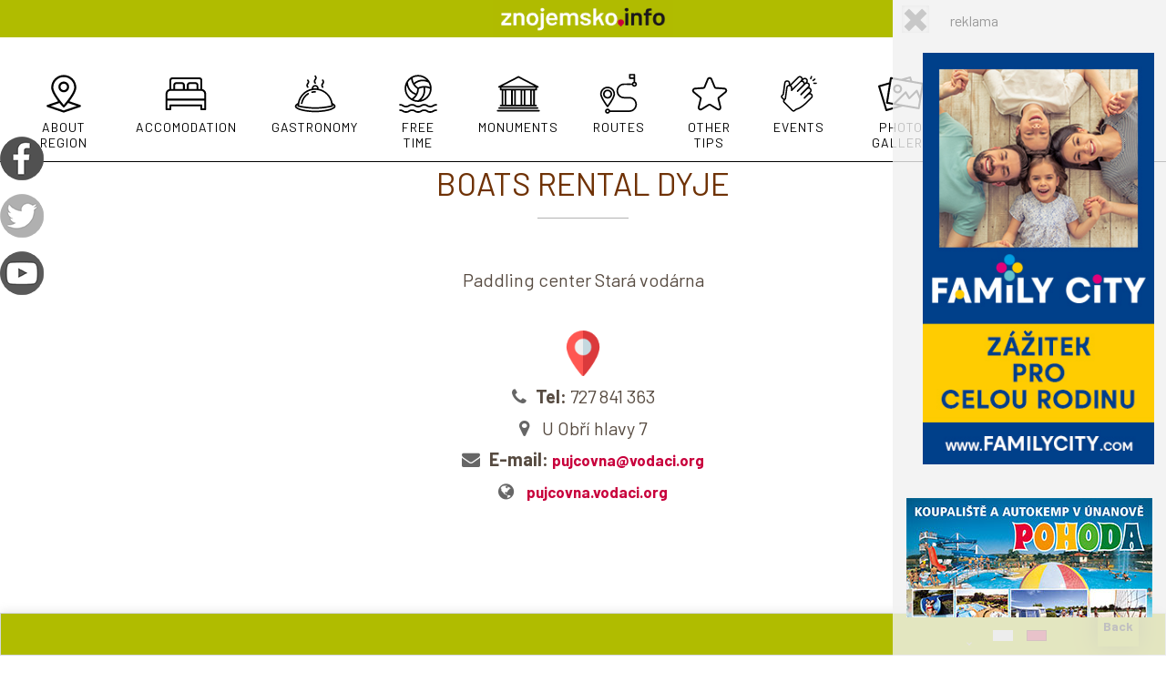

--- FILE ---
content_type: text/html; charset=UTF-8
request_url: https://znojemsko.info/objekt/pujcovna-lodi-dyje-znojmo-767.html?lang=en
body_size: 23074
content:
<!-- LNG: en|/objekt/pujcovna-lodi-dyje-znojmo-767.html?lang=en --><!DOCTYPE html>
<html lang="cs">
<head>
  <!-- Start cookieyes banner -->
  <script id="cookieyes" type="text/javascript" src="https://cdn-cookieyes.com/client_data/2b5bda99ff2ecb45da8df3f2/script.js"></script>
  <!-- End cookieyes banner -->
    
    <meta charset="utf-8">
    <!-- Global site tag (gtag.js) - Google Analytics -->
    <script async src="https://www.googletagmanager.com/gtag/js?id=UA-1125443-21"></script>
    <script>
      window.dataLayer = window.dataLayer || [];
      function gtag(){dataLayer.push(arguments);}
      gtag('js', new Date());
      gtag('config', 'UA-1125443-21');
    </script>
    <script>
      window.smartlook||(function(d) { var o=smartlook=function(){ o.api.push(arguments)},h=d.getElementsByTagName('head')[0]; var c=d.createElement('script');o.api=new Array();c.async=true;c.type='text/javascript'; c.charset='utf-8';c.src='https://rec.smartlook.com/recorder.js';h.appendChild(c); })(document); smartlook('init', 'a53aca616fb6447dc8346cf20fa357e668b781fe');
    </script>
    <script>
      (function(h,o,t,j,a,r){
        h.hj=h.hj||function(){(h.hj.q=h.hj.q||[]).push(arguments)};
        h._hjSettings={hjid:717291,hjsv:6};
        a=o.getElementsByTagName('head')[0];
        r=o.createElement('script');r.async=1;
        r.src=t+h._hjSettings.hjid+j+h._hjSettings.hjsv;
        a.appendChild(r);
      })(window,document,'https://static.hotjar.com/c/hotjar-','.js?sv=');
    </script>
    <!-- Meta info -->
    <meta name="keywords" content="Znojemsko, Vranovsko, Znojmo, Jižní Morava, Boats Rental Dyje ">
    <meta name="description" content="Znojemsko.info: Boats Rental Dyje, Paddling center Stará vodárna">
    <title>Boats Rental Dyje | Znojemsko.info</title>
    <meta name="author" content="Agentura Bravissimo Znojmo (www.bravissimo.cz)">
    <meta name="viewport" content="width=device-width, initial-scale=0.8, maximum-scale=12.0, minimum-scale=0.8, user-scalable=yes">
    <!-- Favicon -->
    <meta name="robots" content="index, follow">
    <link href="//znojemsko.info/favicon.ico" rel="shortcut icon">
    <link href="//znojemsko.info/favicon.ico" rel="icon" type="image/x-icon">
    <link rel="import" href="//znojemsko.info/assets/svg.html" >
    <link rel="stylesheet" href="https://maxcdn.bootstrapcdn.com/bootstrap/3.3.7/css/bootstrap.min.css" integrity="sha384-BVYiiSIFeK1dGmJRAkycuHAHRg32OmUcww7on3RYdg4Va+PmSTsz/K68vbdEjh4u" crossorigin="anonymous">
    <!--  <link rel="stylesheet" href="https://stackpath.bootstrapcdn.com/bootstrap/4.3.1/css/bootstrap.min.css" integrity="sha384-ggOyR0iXCbMQv3Xipma34MD+dH/1fQ784/j6cY/iJTQUOhcWr7x9JvoRxT2MZw1T" crossorigin="anonymous">-->
    <link href="//znojemsko.info/assets/css/animate.css" rel="stylesheet">
    <link href="//znojemsko.info/assets/css/font-awesome.css" rel="stylesheet">
    <link href="//znojemsko.info/assets/css/nexus.css" rel="stylesheet">
    <link href="//znojemsko.info/assets/css/responsive.css" rel="stylesheet">
    <link href="//znojemsko.info/assets/css/custom.css" rel="stylesheet">
    <link href="//znojemsko.info/assets/css/social-icons.css" rel="stylesheet">
    <link href="//znojemsko.info/assets/css/demo.css" rel="stylesheet">
    <link href="//znojemsko.info/assets/css/style2.css" rel="stylesheet">
    <link href="//znojemsko.info/assets/css/objekt-style.css" rel="stylesheet">
    <!--[if IE]>
      <script src="https://html5shiv.googlecode.com/svn/trunk/html5.js"></script>
    <![endif]-->
    <script>document.documentElement.className = 'js';</script>

    <!-- Google Fonts-->
    <link href="https://fonts.googleapis.com/css?family=Barlow:400,400i,500,500i,600,600i,700,700i&amp;subset=latin-ext" rel="stylesheet">
    <link href="https://fonts.googleapis.com/css?family=Raleway:100,300,400,400i,500,500i,600&amp;subset=latin-ext" rel="stylesheet">
    <link href="https://fonts.googleapis.com/css?family=Roboto:300,400,400i,500,700&amp;subset=latin-ext" rel="stylesheet">

    <!-- Schema.org markup for Google+ -->
    <meta itemprop="name" content="Váš průvodce Znojmem a regionem! | Znojemsko.info">
    <meta itemprop="description" content="Co se děje ve Znojmě, Tipy na výlety a informace o regionu a Jižní Moravě.">
    <meta itemprop="image" content="//znojemsko.info/images/znojemsko-info-logo.png">

     <!-- Twitter Card data -->
    <meta name="twitter:card" content="summary">
    <meta name="twitter:site" content="@ZnojemskoInfo">
    <meta name="twitter:title" content="Váš průvodce Znojmem a regionem! | Znojemsko.info">
    <meta name="twitter:description" content="Co se děje ve Znojmě, Tipy na výlety a informace o regionu a Jižní Moravě.">
  <!--      <meta name="twitter:creator" content="@AgenturaBravissimo">-->
    <meta name="twitter:image" content="//znojemsko.info/images/znojemsko-info-logo.png">

    <!-- Open Graph data -->
    <meta property="og:url" content="//znojemsko.info" />
    <meta property="og:title" content="Váš průvodce Znojmem a regionem! | Znojemsko.info" />
    <meta property="og:type" content="website" />
    <meta property="og:description" content="Co se děje ve Znojmě, Tipy na výlety a informace o regionu a Jižní Moravě." />
    <meta property="og:site_name" content="Znojemsko.info" />
    <meta property="og:image" content="//znojemsko.info/images/znojemsko-info-pozadi-small.jpg" />
    <meta property="fb:app_id" content="291135728204460" />
</head>
<!----  BEGIN HEADER ---->
<body id="nahoru">
  <div class="sticky-container">
    <ul class="sticky">
      <li class="social-ico">
        <a href="https://www.facebook.com/Znojemsko.Info" target="_blank" title="Znojemsko.info na Facebooku!">
<!--          <p>Facebook</p>-->
          <img width="48" height="48" title="" alt="" src="//znojemsko.info/images/ico-facebook.png" />
        </a>
      </li>
      <li class="social-ico">
        <a href="https://twitter.com/ZnojemskoInfo" target="_blank" title="Znojemsko.info na Twitteru!">
<!--          <p>Twitter</p>-->
          <img width="48" height="48" title="" alt="" src="//znojemsko.info/images/ico-twitter.png" />
        </a>
      </li>
      <li class="social-ico">
        <a href="https://www.youtube.com/user/VOCZnojmo" target="_blank" title="Koukněte na videa ze Znojma!">
<!--          <p>YouTube</p>-->
          <img width="48" height="48" title="" alt="" src="//znojemsko.info/images/ico-youtube.png" />
        </a>
      </li>
    </ul>
  </div>    <a class="mobil-logo ml2" href="/?lang=en">
       <img class="mobil-logo-img" src="//znojemsko.info/assets/img/logo.png" alt="Znojemský turistického portálu - Logo">
    </a>
    <!-- reklamy -->
    <a id="menu-toggle" href="#" class="btn btn-primary btn-lg toggle" title="Reklama..."><i class="glyphicon glyphicon-bookmark"></i></a>
    <div id="sidebar-wrapper">
      <ul class="sidebar-nav">
        <a id="menu-close" href="#" class="btn btn-default btn-lg pull-left toggle" title="skrýt..."><i class="glyphicon glyphicon-remove"></i></a>
        <li class="sidebar-brand">
          <a>&nbsp;reklama&nbsp;&nbsp;&nbsp;</a>
        </li>
        <li>
          <!--<iframe src="//znojemsko.info/reklamy/banner_stred_1/index.html" frameborder="0" style="width: 300px;height:300px;"></iframe>-->
<iframe src="https://znojemsko.info/reklamy/banner_velky_1/index.html" frameborder="0" style="width: 270px;height:480px;"></iframe>
<iframe src="https://znojemsko.info/reklamy/banner_maly_1/index.html" frameborder="0" style="width: 270px;height:150px;"></iframe>
        </li>
      </ul>
    </div>
    <!-- !reklamy -->
    <input class="tlacitko-zpet" type="button" onclick="history.back()" value="Back">
    <div id="sipka-nahoru" class="display-none">
      <a href="#nahoru">
        <img src="//znojemsko.info/assets/img/arrow.png" alt="TOP">
      </a>
    </div>
    <svg class="hidden">
			<defs>
				<symbol id="icon-arrow" viewBox="0 0 24 24">
					<title>arrow</title>
					<polygon points="6.3,12.8 20.9,12.8 20.9,11.2 6.3,11.2 10.2,7.2 9,6 3.1,12 9,18 10.2,16.8 "/>
				</symbol>
				<symbol id="icon-drop" viewBox="0 0 24 24">
					<title>drop</title>
					<path d="M12,21c-3.6,0-6.6-3-6.6-6.6C5.4,11,10.8,4,11.4,3.2C11.6,3.1,11.8,3,12,3s0.4,0.1,0.6,0.3c0.6,0.8,6.1,7.8,6.1,11.2C18.6,18.1,15.6,21,12,21zM12,4.8c-1.8,2.4-5.2,7.4-5.2,9.6c0,2.9,2.3,5.2,5.2,5.2s5.2-2.3,5.2-5.2C17.2,12.2,13.8,7.3,12,4.8z"/><path d="M12,18.2c-0.4,0-0.7-0.3-0.7-0.7s0.3-0.7,0.7-0.7c1.3,0,2.4-1.1,2.4-2.4c0-0.4,0.3-0.7,0.7-0.7c0.4,0,0.7,0.3,0.7,0.7C15.8,16.5,14.1,18.2,12,18.2z"/>
				</symbol>
				<symbol id="icon-search" viewBox="0 0 24 24">
					<title>search</title>
					<path d="M15.5 14h-.79l-.28-.27C15.41 12.59 16 11.11 16 9.5 16 5.91 13.09 3 9.5 3S3 5.91 3 9.5 5.91 16 9.5 16c1.61 0 3.09-.59 4.23-1.57l.27.28v.79l5 4.99L20.49 19l-4.99-5zm-6 0C7.01 14 5 11.99 5 9.5S7.01 5 9.5 5 14 7.01 14 9.5 11.99 14 9.5 14z"/>
				</symbol>
				<symbol id="icon-cross" viewBox="0 0 24 24">
					<title>cross</title>
					<path d="M19 6.41L17.59 5 12 10.59 6.41 5 5 6.41 10.59 12 5 17.59 6.41 19 12 13.41 17.59 19 19 17.59 13.41 12z"/>
				</symbol>
			</defs>
		</svg>
		<main>
  	<div class="search" >
      <button id="btn-search-close" class="btn btn--search-close color-white" aria-label="Close search form">
        <svg class="icon icon--cross">
          <use xlink:href="#icon-cross"></use>
        </svg>
      </button><form class="search__form" action="/hledej/?lang=en#vyhledat" >
      <input id="search-input" class="search__input" name="hledej" type="text" placeholder="...find" autocomplete="off" autocorrect="off" autocapitalize="off" spellcheck="false" >
        <select class="hledejv" name="kde">
     			<option value="3" >in Facility</option>
     			<option value="1" >in actions</option>
        </select>
        <button typ="submit" id="btnbrnSearch" name="brnSearch" class="btn btn--search" onClick="return otevriPrazdny()">
          <svg class="icon icon--search">
            <use xlink:href="#icon-search"></use>
          </svg>
        </button>
      </form>
    	<!--<div class="search__suggestion">
  	    <h3 style="margin-top:-100px; color:white;">Vyhledávání</h3>
        <p></p>
    	</div>-->
  	</div><!-- /search -->
	</main>
  <script src="/assets/js/demo2.js"></script>
  <div id="header" class="header1" style="height: 140px !important;" data-stellar-background-ratio="0.5">
    <div class="container padd-left-0 padd-right-0">
    <!-- Top Menu -->
      <div id="hornav" class="row text-light" style="position: relative;">
        <div class="col-md-12" style="padding-left:0px;padding-right:0px;margin-bottom: -10px;">
          <div class="visible-lg" style=" text-align:center; max-width:100%;">
            <div style="height:41px;background-color: #b0bc00;" class="nav-container">
              <a style="font-size:inherit;" href="/?lang=en" title="">
                <img style="height:40px;" src="//znojemsko.info/assets/img/logo.png" alt="Znojemsko.info - logo">
              </a>
            </div>
            <ul id="hornavmenu" class="nav navbar-nav">
              <li class="menu-hover">
                <a class="color-black" href="/?lang=en#o-regionu">
                  <svg version="1.1" class="menu-horni" xmlns="https://www.w3.org/2000/svg" xmlns:xlink="https://www.w3.org/1999/xlink" x="0px" y="0px"
                  	 width="400px" height="400px" viewBox="0 0 400 400" enable-background="new 0 0 400 400" xml:space="preserve">
                  <path fill="black" d="M199.78,346.144L86.383,307.143l76.071-26.076c16.829,21.041,30.05,35.524,30.807,36.352
                  	c1.736,1.895,4.187,2.973,6.759,2.973c2.569,0,5.022-1.078,6.759-2.973c0.76-0.83,14.018-15.354,30.88-36.445l75.998,26.142
                  	L199.78,346.144z M291.964,144.979c0,39.689-61.105,117.422-91.943,152.514c-30.84-35.083-91.944-112.8-91.944-152.514
                  	c0-50.7,41.244-91.947,91.944-91.947C250.718,53.032,291.964,94.279,291.964,144.979 M344.858,298.463l-95.277-32.771
                  	c2.772-3.641,5.579-7.394,8.392-11.241c34.716-47.497,52.319-84.33,52.319-109.476c0-60.803-49.469-110.272-110.271-110.272
                  	c-60.803,0-110.272,49.469-110.272,110.275c0,25.142,17.604,61.975,52.32,109.472c2.836,3.879,5.666,7.66,8.459,11.332
                  	l-95.334,32.675c-3.704,1.27-6.191,4.751-6.194,8.664c-0.002,3.916,2.483,7.398,6.185,8.673l141.61,48.706
                  	c0.968,0.331,1.974,0.499,2.981,0.499c1.006,0,2.01-0.167,2.973-0.495l142.103-48.707c3.703-1.268,6.189-4.749,6.192-8.665
                  	C351.043,303.219,348.559,299.734,344.858,298.463"/>
                  <path fill="black" d="M228.794,139.61c0,15.866-12.907,28.774-28.774,28.774c-15.866,0-28.774-12.909-28.774-28.774
                  	c0-15.864,12.908-28.774,28.774-28.774C215.887,110.836,228.794,123.743,228.794,139.61 M200.02,186.712
                  	c25.973,0,47.103-21.129,47.103-47.102c0-25.973-21.13-47.105-47.103-47.105s-47.102,21.132-47.102,47.105
                  	C152.918,165.583,174.047,186.712,200.02,186.712"/>
                  </svg>
                  <br>
                  About region                </a>
              </li>
              <li class="menu-hover">
                <a class="color-black"  href="/ubytovani/?lang=en">
                  <svg version="1.1" class="menu-horni" xmlns="https://www.w3.org/2000/svg" xmlns:xlink="https://www.w3.org/1999/xlink" x="0px" y="0px"
                  	 width="400px" height="400px" viewBox="0 0 400 400" enable-background="new 0 0 400 400" xml:space="preserve">
                  <path fill="black" d="M38.972,199.741c0-14.036,11.421-25.458,25.457-25.458h33.944h84.858h33.944h84.858h33.942
                  	c14.036,0,25.458,11.422,25.458,25.458v42.429H38.972V199.741z M174.745,157.311h-67.886v-33.942c0-4.676,3.81-8.486,8.485-8.486
                  	h50.916c4.675,0,8.485,3.81,8.485,8.486V157.311z M293.547,157.311H225.66v-33.942c0-4.676,3.81-8.486,8.485-8.486h50.915
                  	c4.677,0,8.486,3.81,8.486,8.486V157.311z M72.915,80.939c0-4.676,3.81-8.486,8.486-8.486h237.604c4.676,0,8.486,3.81,8.486,8.486
                  	v76.372h-16.973v-33.942c0-14.035-11.423-25.458-25.458-25.458h-50.915c-14.036,0-25.456,11.423-25.456,25.458v33.942h-16.973
                  	v-33.942c0-14.035-11.422-25.458-25.457-25.458h-50.916c-14.036,0-25.457,11.423-25.457,25.458v33.942H72.915V80.939z
                  	 M361.434,327.028h-16.972v-25.457c0-4.685-3.801-8.486-8.486-8.486H64.429c-4.684,0-8.485,3.802-8.485,8.486v25.457H38.972v-67.887
                  	h322.462V327.028z M30.486,344h33.943c4.684,0,8.486-3.802,8.486-8.486v-25.457h254.576v25.457c0,4.685,3.801,8.486,8.484,8.486
                  	h33.944c4.684,0,8.486-3.802,8.486-8.486v-84.857v-50.915c0-20.485-14.605-37.626-33.944-41.573V80.939
                  	c0-14.036-11.422-25.458-25.457-25.458H81.401c-14.036,0-25.457,11.422-25.457,25.458v77.229C36.604,162.115,22,179.256,22,199.741
                  	v50.915v84.857C22,340.198,25.802,344,30.486,344"/>
                  </svg>
                  <br>
                  Accomodation                </a>
              </li>
              <li class="menu-hover">
                <a class="color-black" href="/gastronomie/?lang=en">
                  <svg version="1.1" class="menu-horni" xmlns="https://www.w3.org/2000/svg" xmlns:xlink="https://www.w3.org/1999/xlink" x="0px" y="0px"
                  	 width="400px" height="400px" viewBox="0 0 400 400" enable-background="new 0 0 400 400" xml:space="preserve">
                  <path fill="black" d="M121.994,126.1c0,7.581,2.948,14.702,8.301,20.055c1.317,1.309,3.06,2.031,4.909,2.031
                  	c1.819,0,3.607-0.74,4.907-2.032c1.313-1.31,2.037-3.053,2.038-4.909c0.002-1.859-0.722-3.608-2.037-4.925
                  	c-5.638-5.633-5.638-14.806,0.001-20.449c5.357-5.381,8.307-12.502,8.307-20.051c0-7.587-2.951-14.709-8.307-20.053
                  	c-1.309-1.311-3.052-2.033-4.909-2.033s-3.601,0.721-4.91,2.033c-1.312,1.311-2.034,3.051-2.034,4.898
                  	c0,1.848,0.722,3.587,2.033,4.898c2.747,2.749,4.26,6.391,4.26,10.257c0,3.846-1.513,7.478-4.259,10.228
                  	C124.942,111.398,121.994,118.519,121.994,126.1"/>
                  <path fill="black" d="M252.687,126.1c0,7.581,2.946,14.702,8.3,20.055c1.318,1.31,3.052,2.031,4.881,2.031
                  	c1.849,0,3.592-0.721,4.912-2.033c2.707-2.707,2.708-7.117,0-9.833c-2.729-2.725-4.23-6.354-4.23-10.221
                  	c0-3.865,1.503-7.497,4.232-10.228c5.369-5.399,8.326-12.52,8.326-20.051c0-7.6-2.959-14.723-8.328-20.053
                  	c-1.312-1.312-3.051-2.033-4.897-2.033s-3.586,0.721-4.897,2.033c-2.7,2.701-2.7,7.096-0.004,9.792
                  	c2.73,2.758,4.234,6.402,4.234,10.261c0,3.866-1.503,7.498-4.23,10.228C255.634,111.398,252.687,118.519,252.687,126.1"/>
                  <path fill="black" d="M195.634,110.499c1.315,1.315,3.063,2.04,4.92,2.04c1.853,0,3.636-0.748,4.87-2.033
                  	c1.332-1.307,2.064-3.05,2.066-4.908c0.002-1.862-0.731-3.61-2.058-4.915c-5.61-5.641-5.61-14.818-0.004-20.455
                  	c5.373-5.339,8.332-12.462,8.332-20.055c0-7.59-2.959-14.715-8.33-20.062c-1.308-1.306-3.046-2.026-4.896-2.026
                  	c-1.847,0-3.588,0.719-4.903,2.029c-2.7,2.714-2.7,7.124,0.006,9.835c2.731,2.701,4.235,6.331,4.235,10.224
                  	c0,3.866-1.505,7.498-4.239,10.227C184.578,81.459,184.578,99.448,195.634,110.499"/>
                  <path fill="black" d="M166.69,182.134c-0.996,1.567-1.318,3.426-0.904,5.235c0.731,3.189,3.516,5.417,6.772,5.417
                  	c0.48,0,0.987-0.053,1.528-0.162c8.502-1.907,17.259-2.875,26.117-2.875c3.83,0,6.949-3.106,6.949-6.925
                  	c0-3.825-3.119-6.938-7.04-6.938c-9.825,0-19.606,1.081-29.063,3.212C169.234,179.491,167.686,180.568,166.69,182.134"/>
                  <path fill="black" d="M138.763,192.264c-1.237,0-2.455,0.331-3.523,0.962c-31.141,18.464-53.815,51.854-60.652,89.314
                  	c-0.343,1.828,0.047,3.674,1.097,5.197c1.051,1.522,2.635,2.543,4.41,2.862c0.417,0.098,0.831,0.143,1.306,0.143
                  	c3.366,0,6.244-2.395,6.842-5.694c6.097-33.556,26.316-63.412,54.092-79.866c3.273-1.965,4.363-6.233,2.428-9.521
                  	C143.51,193.565,141.211,192.264,138.763,192.264"/>
                  <path fill="black" d="M189.278,166.455c0.411-0.026,0.818-0.052,1.191-0.086c6.452-0.43,13.037-0.427,19.451-0.002
                  	c0.407,0.036,0.803,0.062,1.203,0.087l0.771,0.052c3.561,0.296,6.69,0.647,9.565,1.073c61.215,9.271,110.092,58.551,118.859,119.833
                  	c0.268,1.968,0.494,3.836,0.69,5.698c0.028,0.308,0.063,0.62,0.098,0.938c0.037,0.341,0.075,0.687,0.105,1.034
                  	c0.215,2.432,0.37,4.783,0.459,7.003c-46.125,10.617-93.718,16-141.467,16c-47.748,0-95.335-5.383-141.446-16
                  	c0.091-2.385,0.237-4.733,0.43-6.959c0.052-0.391,0.095-0.781,0.137-1.167c0.03-0.276,0.06-0.549,0.094-0.832l0.042-0.383
                  	c0.198-1.826,0.385-3.551,0.654-5.326c8.763-61.293,57.64-110.573,118.859-119.84c2.857-0.428,5.976-0.778,9.527-1.072
                  	L189.278,166.455z M211.068,152.541l-0.737-0.062c-0.524-0.047-1.053-0.094-1.579-0.113c-3.115-0.162-5.912-0.24-8.55-0.24
                  	c-2.634,0-5.432,0.078-8.541,0.239c-0.499,0.02-1.003,0.064-1.513,0.108c-0.267,0.024-0.536,0.048-0.805,0.067
                  	c-1.908,0.134-3.9,0.3-5.947,0.496c0.032-9.237,7.558-16.742,16.805-16.742c9.248,0,16.775,7.503,16.811,16.739
                  	C215.031,152.819,213.015,152.678,211.068,152.541 M50.072,314.295c48.899,11.739,99.411,17.691,150.13,17.691
                  	c50.722,0,101.232-5.952,150.125-17.69l5.325-1.254v-5.498c0-2.64-0.091-5.467-0.287-8.84c7.961,5.855,10.148,10.15,10.148,11.835
                  	c0,5.315-13.878,14.877-44.343,23.31c-33.309,9.219-76.27,14.296-120.969,14.296c-44.698,0-87.658-5.077-120.965-14.296
                  	c-30.465-8.433-44.341-17.994-44.341-23.31c0-1.687,2.187-5.982,10.146-11.836c-0.195,3.4-0.286,6.231-0.286,8.841v5.498
                  	L50.072,314.295z M353.323,280.92c-10.898-62.836-60.042-113.235-122.57-125.775c0.082-0.667,0.151-1.35,0.151-2.049
                  	c0-16.928-13.771-30.699-30.701-30.699c-16.927,0-30.698,13.771-30.698,30.699c0,0.699,0.07,1.383,0.151,2.049
                  	C107.123,167.68,57.983,218.079,47.083,280.92C35.083,287.771,21,298.399,21,310.537c0,14.482,20.448,27.809,57.577,37.522
                  	c33.864,8.859,78.195,13.94,121.626,13.94c43.432,0,87.763-5.081,121.626-13.94c37.129-9.714,57.577-23.04,57.577-37.522
                  	C379.405,298.398,365.323,287.771,353.323,280.92"/>
                  </svg>
                  <br>
                  Gastronomy                </a>
              </li>
              <li class="menu-hover">
                <a class="color-black" href="/volny-cas/?lang=en" >
                  <svg version="1.1" class="menu-horni" xmlns="https://www.w3.org/2000/svg" xmlns:xlink="https://www.w3.org/1999/xlink" x="0px" y="0px"
                  	 width="400px" height="400px" viewBox="0 0 400 400" enable-background="new 0 0 400 400" xml:space="preserve">
                  <path fill="black" d="M200.102,34.274c-65.5,0-118.788,53.291-118.788,118.793c0,65.502,53.288,118.792,118.788,118.792
                  	c65.505,0,118.797-53.29,118.797-118.792C318.899,87.565,265.607,34.274,200.102,34.274z M291.23,102.499l0.188,0.104l0.104,0.189
                  	c6.347,11.493,10.411,23.908,12.082,36.901l0.167,1.298l-1.205-0.513c-14.813-6.306-30.524-9.503-46.694-9.503
                  	c-19.212,0-38.302,4.688-55.204,13.557l-0.385,0.202l-0.367-0.233c-11.317-7.204-21.018-16.404-28.833-27.344l-0.39-0.546l0.5-0.448
                  	c19.168-17.198,43.914-26.669,69.679-26.669C258.431,89.494,275.845,93.991,291.23,102.499z M152.057,60.454
                  	c14.746-7.68,31.359-11.74,48.045-11.74c27.035,0,52.69,10.341,72.239,29.119l2.107,2.024l-2.821-0.759
                  	c-10.016-2.693-20.362-4.059-30.754-4.059c-28.233,0-55.6,10.076-77.06,28.371l-0.728,0.621l-0.429-0.855
                  	c-6.618-13.189-10.32-27.327-11.002-42.022l-0.022-0.479L152.057,60.454z M110.837,99.072c6.793-11.185,15.521-20.903,25.943-28.886
                  	l1.041-0.798l0.16,1.302c4.358,35.625,24.205,67.029,54.453,86.161l0.367,0.232l-0.019,0.434
                  	c-0.58,13.406-3.699,26.414-9.271,38.663l-0.278,0.611l-0.638-0.208c-42.151-13.782-71.032-52.806-71.867-97.106l-0.004-0.218
                  	L110.837,99.072z M144.338,241.235l-0.405-0.259c-30.168-19.341-48.179-52.204-48.179-87.909c0-8.444,1.026-16.874,3.049-25.055
                  	l0.702-2.837l0.751,2.825c10.058,37.821,38.092,68.225,74.991,81.328l0.901,0.32l-0.526,0.799
                  	c-8.113,12.325-18.502,22.597-30.879,30.53L144.338,241.235z M198.358,257.285l-0.186,0.111l-0.216-0.004
                  	c-13.151-0.269-25.937-2.964-38.001-8.013l-1.207-0.505l1.045-0.786c28.693-21.58,45.98-54.481,47.43-90.265l0.018-0.434
                  	l0.385-0.201c11.893-6.2,24.716-10.004,38.115-11.305l0.668-0.065l0.138,0.657C255.691,189.884,236.326,234.415,198.358,257.285z
                  	 M229.065,253.328l-2.81,0.813l2.072-2.064c27.721-27.625,40.031-67.105,32.931-105.61l-0.174-0.941l0.955,0.056
                  	c14.743,0.865,28.842,4.73,41.905,11.49l0.426,0.22l-0.021,0.479C302.355,202.476,272.101,240.877,229.065,253.328z"/>
                  <path fill="black" d="M359.51,289.303c-15.283,0-23.25,4.781-30.279,9c-6.473,3.88-11.575,6.939-22.854,6.939
                  	c-11.285,0-16.39-3.063-22.852-6.939c-7.029-4.219-14.996-9-30.283-9c-15.285,0-23.251,4.781-30.279,8.999
                  	c-6.462,3.878-11.566,6.94-22.851,6.94c-11.284,0-16.389-3.063-22.852-6.939c-7.028-4.219-14.994-9-30.278-9
                  	c-15.287,0-23.251,4.781-30.279,8.999c-6.463,3.878-11.569,6.94-22.853,6.94c-11.276,0-16.38-3.06-22.841-6.934
                  	c-7.037-4.225-15.001-9.006-30.289-9.006c-3.981,0-7.22,3.239-7.22,7.22s3.239,7.22,7.22,7.22c11.284,0,16.389,3.063,22.852,6.939
                  	c7.029,4.219,14.995,8.999,30.278,8.999c15.285,0,23.251-4.78,30.279-8.999c6.463-3.877,11.568-6.939,22.852-6.939
                  	c11.278,0,16.384,3.063,22.847,6.939c7.029,4.219,14.997,8.999,30.283,8.999c15.283,0,23.25-4.78,30.279-8.999
                  	c6.47-3.879,11.573-6.939,22.852-6.939c11.28,0,16.384,3.06,22.846,6.934c7.039,4.225,15.006,9.005,30.289,9.005
                  	c15.286,0,23.253-4.78,30.282-8.999c6.463-3.877,11.568-6.939,22.852-6.939c3.98,0,7.219-3.239,7.219-7.22
                  	S363.49,289.303,359.51,289.303z"/>
                  <path fill="black" d="M359.51,337.121c-15.283,0-23.25,4.78-30.279,8.999c-6.465,3.877-11.57,6.939-22.855,6.939
                  	c-11.286,0-16.391-3.063-22.852-6.939c-7.028-4.219-14.993-8.999-30.282-8.999c-15.283,0-23.25,4.78-30.278,8.998
                  	c-6.469,3.88-11.573,6.94-22.853,6.94c-11.287,0-16.391-3.063-22.852-6.939c-7.028-4.219-14.993-8.999-30.282-8.999
                  	c-15.283,0-23.25,4.78-30.279,8.999c-6.46,3.877-11.563,6.939-22.847,6.939c-11.287,0-16.391-3.063-22.852-6.939
                  	c-7.028-4.219-14.995-8.999-30.279-8.999c-3.981,0-7.22,3.239-7.22,7.22s3.239,7.219,7.22,7.219c11.282,0,16.387,3.063,22.851,6.94
                  	c7.029,4.219,14.994,9,30.28,9c15.284,0,23.25-4.781,30.278-8.999c6.464-3.879,11.569-6.941,22.848-6.941
                  	c11.282,0,16.387,3.063,22.85,6.94c7.031,4.219,14.999,9,30.284,9s23.251-4.781,30.279-8.999c6.466-3.879,11.569-6.941,22.852-6.941
                  	s16.388,3.063,22.851,6.94c7.036,4.221,15.004,9,30.283,9c15.289,0,23.255-4.781,30.283-8.999
                  	c6.463-3.879,11.568-6.941,22.852-6.941c3.98,0,7.22-3.238,7.22-7.219S363.49,337.121,359.51,337.121z"/>
                  </svg>
                  <br>
                  Free time                </a>
              </li>
              <li class="menu-hover">
                <a class="color-black" href="/pamatky/?lang=en" >
                  <svg version="1.1" class="menu-horni" xmlns="https://www.w3.org/2000/svg" xmlns:xlink="https://www.w3.org/1999/xlink" x="0px" y="0px"
                  	 width="400px" height="400px" viewBox="0 0 400 400" enable-background="new 0 0 400 400" xml:space="preserve">
                  <path fill="black" d="M350.502,156.406H51.431v-9.718h299.07V156.406z M304.045,295.781h-42.561V170.629h42.561V295.781z
                  	 M318.267,171.661h12.619v124.12h-12.619V171.661z M234.642,171.661h12.619v124.12h-12.619V171.661z M151.014,171.661h12.621v124.12
                  	h-12.621V171.661z M67.385,171.661h12.62v124.12h-12.62V171.661z M220.418,295.781h-42.559V170.629h42.559V295.781z
                  	 M136.793,295.781H94.228V170.629h42.565V295.781z M201.197,59.49l141.084,72.977H59.646L201.197,59.49z M23.233,139.763
                  	c0.004,0.156,0.01,0.314,0.022,0.473c0.01,0.092,0.024,0.18,0.034,0.277c0.022,0.135,0.037,0.273,0.064,0.408
                  	c0.024,0.111,0.051,0.226,0.079,0.336c0.023,0.113,0.051,0.22,0.083,0.33c0.037,0.135,0.088,0.269,0.134,0.397
                  	c0.028,0.084,0.06,0.173,0.094,0.255c0.059,0.153,0.129,0.297,0.199,0.444c0.027,0.051,0.046,0.103,0.073,0.153
                  	c0.005,0.015,0.014,0.023,0.019,0.037c0.143,0.269,0.302,0.527,0.472,0.773c0.041,0.061,0.087,0.115,0.13,0.176
                  	c0.139,0.182,0.278,0.352,0.43,0.523c0.061,0.061,0.115,0.13,0.176,0.189c0.194,0.199,0.393,0.385,0.607,0.56
                  	c0.06,0.048,0.116,0.084,0.175,0.131c0.177,0.133,0.362,0.265,0.551,0.379c0.07,0.041,0.139,0.088,0.204,0.126
                  	c0.5,0.286,1.033,0.518,1.598,0.68c0.064,0.019,0.124,0.032,0.185,0.047c0.222,0.056,0.449,0.102,0.675,0.138
                  	c0.08,0.015,0.158,0.028,0.237,0.036c0.263,0.035,0.532,0.052,0.805,0.057c0.019,0,0.041,0.005,0.065,0.005
                  	c0.005,0,0.014-0.005,0.023-0.005h6.847v16.829c0,3.926,3.181,7.111,7.112,7.111h8.843v125.152h-8.843
                  	c-3.931,0-7.112,3.188-7.112,7.111c0,3.932,3.181,7.112,7.112,7.112h311.358c3.926,0,7.111-3.181,7.111-7.112
                  	c0-3.924-3.186-7.111-7.111-7.111h-10.57V170.629h12.283c0.037,0,0.074-0.009,0.111-0.009c0.037,0.005,0.074,0.009,0.111,0.009
                  	c3.926,0,7.111-3.186,7.111-7.111v-16.829h6.537c0.037,0,0.074-0.005,0.111-0.005c0.041,0,0.082,0.01,0.119,0.01
                  	c2.574,0,5.061-1.401,6.324-3.847c1.807-3.486,0.441-7.777-3.051-9.584L205.123,45.508c-1.256-0.648-2.611-0.884-3.922-0.758
                  	c-1.304-0.121-2.661,0.109-3.907,0.753L27.075,133.258c-0.015,0.01-0.028,0.019-0.042,0.029c-0.144,0.072-0.287,0.155-0.426,0.246
                  	c-0.065,0.041-0.135,0.077-0.199,0.118c-0.107,0.075-0.213,0.153-0.32,0.232c-0.087,0.064-0.175,0.125-0.255,0.195
                  	c-0.068,0.054-0.133,0.113-0.204,0.175c-0.105,0.098-0.216,0.188-0.313,0.291c-0.037,0.037-0.075,0.076-0.107,0.117
                  	c-0.126,0.124-0.246,0.255-0.357,0.389c-0.037,0.04-0.065,0.087-0.097,0.129c-0.107,0.135-0.213,0.272-0.311,0.411
                  	c-0.083,0.121-0.152,0.25-0.231,0.375c-0.037,0.07-0.082,0.136-0.119,0.199c-0.107,0.194-0.199,0.394-0.293,0.598l-0.004,0.014
                  	c-0.079,0.189-0.152,0.385-0.218,0.583c-0.004,0.019-0.014,0.037-0.019,0.062c-0.051,0.152-0.087,0.311-0.129,0.467
                  	c-0.019,0.07-0.036,0.14-0.051,0.208c-0.023,0.116-0.042,0.235-0.06,0.353c-0.018,0.121-0.042,0.235-0.056,0.356
                  	c-0.01,0.088-0.013,0.176-0.017,0.26c-0.011,0.156-0.024,0.31-0.024,0.462v0.055C23.223,139.643,23.233,139.698,23.233,139.763"/>
                  <path fill="black" d="M31.367,318.422c-3.931,0-7.111,3.185-7.111,7.111c0,3.93,3.18,7.11,7.111,7.11h337.266
                  	c3.93,0,7.111-3.181,7.111-7.11c0-3.927-3.182-7.111-7.111-7.111H31.367z"/>
                  <path fill="black" d="M382.054,341.06H17.946c-3.926,0-7.112,3.187-7.112,7.111c0,3.932,3.186,7.111,7.112,7.111h364.108
                  	c3.93,0,7.111-3.18,7.111-7.111C389.166,344.246,385.984,341.06,382.054,341.06"/>
                  </svg>
                  <br>
                  Monuments                </a>
              </li>
              <li class="menu-hover">
                <a class="color-black" href="/turisticke-trasy/?lang=en" >
                  <svg version="1.1" class="menu-horni" xmlns="https://www.w3.org/2000/svg" xmlns:xlink="https://www.w3.org/1999/xlink" x="0px" y="0px"
                  	 width="400px" height="400px" viewBox="0 0 400 400" enable-background="new 0 0 400 400" xml:space="preserve">
                  <path fill="black" d="M52.325,202.772c0-28.431,23.129-51.562,51.562-51.562c28.43,0,51.56,23.131,51.56,51.562
                  	c0,22.077-33.292,72.136-51.56,97.103C85.616,274.908,52.325,224.85,52.325,202.772 M103.884,318.497
                  	c2.172,0,4.218-1.011,5.536-2.732c0.606-0.791,14.992-19.623,29.624-42.768c20.137-31.853,30.347-55.48,30.347-70.225
                  	c0-36.12-29.387-65.503-65.507-65.503c-36.117,0-65.504,29.383-65.504,65.503c0,14.744,10.211,38.375,30.347,70.225
                  	c14.628,23.145,29.015,41.977,29.622,42.768C99.669,317.486,101.716,318.497,103.884,318.497"/>
                  <path fill="black" d="M103.885,228.704c-14.299,0-25.932-11.633-25.932-25.932c0-14.298,11.633-25.932,25.932-25.932
                  	c14.298,0,25.931,11.634,25.931,25.932C129.815,217.071,118.182,228.704,103.885,228.704 M143.76,202.772
                  	c0-21.988-17.886-39.875-39.875-39.875c-21.986,0-39.876,17.887-39.876,39.875c0,21.985,17.89,39.876,39.876,39.876
                  	C125.873,242.648,143.76,224.758,143.76,202.772"/>
                  <path fill="black" d="M103.884,361.06c-4.763,0-8.64-3.877-8.64-8.645c0-4.762,3.877-8.64,8.64-8.64
                  	c4.766,0,8.644,3.878,8.644,8.64C112.528,357.183,108.65,361.06,103.884,361.06 M295.537,227.23h-47.043
                  	c-28.744,0-52.133-23.388-52.133-52.135c0-28.75,23.389-52.138,52.133-52.138h68.648c3.852,0,6.973-3.119,6.973-6.972
                  	c0-3.851-3.121-6.973-6.973-6.973h-68.648c-36.436,0-66.077,29.646-66.077,66.083c0,36.437,29.642,66.078,66.077,66.078h47.043
                  	c28.75,0,52.139,23.389,52.139,52.136c0,28.746-23.389,52.134-52.139,52.134H125.366c-2.945-9.052-11.46-15.613-21.482-15.613
                  	c-12.453,0-22.585,10.132-22.585,22.585S91.431,375,103.884,375c10.022,0,18.537-6.56,21.482-15.612h170.171
                  	c36.438,0,66.082-29.642,66.082-66.078C361.619,256.872,331.974,227.23,295.537,227.23"/>
                  <path fill="black" d="M279.552,122.957h19.33c3.852,0,6.973-3.118,6.973-6.972c0-3.851-3.121-6.972-6.973-6.972h-19.33
                  	c-3.85,0-6.971,3.121-6.971,6.972C272.582,119.839,275.703,122.957,279.552,122.957"/>
                  <path fill="black" d="M305.113,38.944h26.945v16.538h-26.945V38.944z M339.031,107.344c4.766,0,8.645,3.878,8.645,8.641
                  	c0,4.766-3.879,8.643-8.645,8.643c-4.764,0-8.641-3.877-8.641-8.643C330.39,111.222,334.267,107.344,339.031,107.344 M298.14,69.426
                  	h33.918v25.081c-9.053,2.945-15.611,11.459-15.611,21.478c0,12.456,10.131,22.588,22.584,22.588s22.588-10.132,22.588-22.588
                  	c0-10.019-6.564-18.533-15.615-21.478V31.972c0-3.85-3.123-6.972-6.973-6.972H298.14c-3.85,0-6.971,3.122-6.971,6.972v30.482
                  	C291.17,66.305,294.291,69.426,298.14,69.426"/>
                  </svg>
                  <br>
                  Routes                </a>
              </li>
              <li class="menu-hover">
                <a class="color-black" href="/dalsi-tipy/?lang=en" >
                  <svg version="1.1" class="menu-horni" xmlns="https://www.w3.org/2000/svg" xmlns:xlink="https://www.w3.org/1999/xlink" x="0px" y="0px"
                  	 width="400px" height="400px" viewBox="0 0 400 400" enable-background="new 0 0 400 400" xml:space="preserve">
                  <path fill="black" d="M335.123,178.928l-58.677,47.904c-5.761,4.697-8.391,12.463-6.573,19.725l17.722,72.328
                  	c0.938,4.258-0.752,7.201-1.881,8.58c-1.752,2.191-4.381,3.568-7.012,3.568c-1.63,0-3.256-0.5-5.011-1.691l-64.186-39.447
                  	c-3.067-1.883-6.574-2.885-10.206-2.885c-3.633,0-7.202,1.002-10.272,2.945l-63.559,39.514c-4.069,2.693-9.518,1.5-12.399-2.254
                  	c-1.189-1.564-2.443-4.26-1.314-8.203l17.722-72.516c1.752-7.201-0.817-14.902-6.513-19.6l-57.799-47.782
                  	c-4.571-3.944-3.32-9.017-2.818-10.457c0.501-1.44,2.568-6.262,8.58-6.574l74.954-5.384c7.391-0.566,13.778-5.137,16.597-12.026
                  	l28.617-69.57c2.317-5.636,7.516-6.072,9.017-6.072c1.504,0,6.699,0.436,9.016,6.072l28.619,69.57
                  	c2.816,6.89,9.204,11.46,16.595,12.026l75.08,5.446c5.886,0.313,7.953,5.136,8.455,6.575
                  	C338.254,170.038,339.508,175.11,335.123,178.928 M330.301,146.679l-74.958-5.385c-1.566-0.125-2.942-1.065-3.504-2.567
                  	l-28.556-69.509c-3.947-9.58-12.84-15.53-23.232-15.53c-10.396,0-19.226,5.95-23.231,15.594l-28.62,69.57
                  	c-0.627,1.44-1.942,2.442-3.507,2.565l-74.83,5.387c-10.145,0.563-18.786,7.201-22.107,16.972
                  	c-3.381,9.894-0.563,20.287,7.451,27.113l57.925,47.841c1.192,1.002,1.755,2.633,1.379,4.133l-17.658,72.264
                  	c-2.067,7.518-0.627,15.281,3.945,21.355c4.696,6.137,12.022,9.83,19.724,9.83c4.761,0,9.393-1.439,13.212-4.008l63.312-39.389
                  	c1.314-0.813,3.005-0.813,4.32,0l63.936,39.264c4.009,2.693,8.641,4.133,13.338,4.133c7.201,0,14.34-3.441,18.973-9.268
                  	c4.822-6.012,6.577-13.838,4.822-21.666l-17.719-72.451c-0.377-1.564,0.186-3.195,1.376-4.197l58.801-47.966
                  	c7.889-6.764,10.708-17.158,7.39-27.054C349.025,153.942,340.32,147.243,330.301,146.679"/>
                  </svg>
                  <br>
                  Other tips                </a>
              </li>
              <li class="menu-hover">
                <a class="color-black" href="/akce/?lang=en" >
                  <svg version="1.1" class="menu-horni" xmlns="https://www.w3.org/2000/svg" xmlns:xlink="https://www.w3.org/1999/xlink" x="0px" y="0px"
                  	 width="400px" height="400px" viewBox="0 0 400 400" enable-background="new 0 0 400 400" xml:space="preserve">
                  <path fill="black" d="M343.744,76.862c2.877-2.031,3.559-6.014,1.521-8.891c-2.035-2.877-6.02-3.562-8.896-1.527l-15.938,11.28
                  	c-2.877,2.031-3.557,6.014-1.521,8.891c1.246,1.76,3.215,2.7,5.215,2.7c1.271,0,2.559-0.384,3.682-1.179L343.744,76.862z"/>
                  <path fill="black" d="M301.519,73.196c0.74,0.28,1.5,0.411,2.248,0.411c2.58,0,5.012-1.579,5.973-4.14l6.869-18.275
                  	c1.242-3.297-0.432-6.974-3.729-8.216c-3.297-1.24-6.979,0.432-8.221,3.73l-6.871,18.274
                  	C296.552,68.278,298.22,71.954,301.519,73.196"/>
                  <path fill="black" d="M351.679,101.088h-0.135l-19.518,0.161c-3.525,0.073-6.318,2.773-6.252,6.295
                  	c0.072,3.479,2.914,6.304,6.377,6.304h0.137l19.516-0.332c3.525-0.073,6.32-2.904,6.252-6.429
                  	C357.984,103.607,355.142,101.088,351.679,101.088"/>
                  <path fill="black" d="M305.636,229.703l-36.83,36.83c-31.455,31.459-64.338,56.709-93.223,63.002
                  	c-0.878,0.193-1.703,0.563-2.414,1.113l-16.654,12.783c-1.076,0.828-2.359,1.238-3.637,1.238c-1.531,0-3.062-0.594-4.217-1.746
                  	l-74.1-73.982c-2.218-2.211-2.352-5.754-0.312-8.127l13.061-15.184c0.01-0.006,0.016-0.018,0.016-0.025l13.527-98.361
                  	c0-7.752,6.342-14.093,14.09-14.093s14.089,6.341,14.089,14.093l0.664,23.209c0.11,3.859,3.283,6.366,6.585,6.366
                  	c1.61,0,3.251-0.597,4.586-1.926l74.906-74.907c2.77-2.768,6.414-4.154,10.064-4.154c4.16,0,8.324,1.802,11.182,5.412
                  	c4.527,5.716,3.734,14.016-1.424,19.172l-51.604,51.605c-2.68,2.679-2.68,7.021,0,9.701c1.355,1.354,3.136,2.03,4.912,2.03
                  	s3.552-0.676,4.907-2.03l66.343-66.338c2.764-2.774,6.414-4.155,10.061-4.155c4.164,0,8.33,1.808,11.186,5.413
                  	c4.523,5.716,3.729,14.016-1.43,19.172l-66.025,66.027c-2.715,2.717-2.715,7.119,0,9.836c1.34,1.334,3.09,2.004,4.846,2.004
                  	s3.506-0.67,4.846-2.004l51.916-51.917c2.768-2.769,6.414-4.149,10.059-4.149c4.164,0,8.33,1.803,11.188,5.41
                  	c4.527,5.719,3.732,14.018-1.43,19.174l-51.416,51.423c-2.779,2.777-2.779,7.281,0,10.059l0.082,0.084
                  	c1.283,1.283,2.965,1.926,4.648,1.926c1.682,0,3.365-0.643,4.648-1.926l31.875-31.883c2.871-2.871,6.719-4.387,10.553-4.387
                  	c3.047,0,6.09,0.961,8.621,2.965C311.146,213.811,311.566,223.777,305.636,229.703 M56.431,229.545
                  	c-2.213-2.209-2.347-5.752-0.306-8.125l13.061-15.186c0.005-0.006,0.01-0.014,0.01-0.025l13.528-98.365
                  	c0-7.748,6.341-14.088,14.089-14.088c7.753,0,14.095,6.34,14.095,14.088l0.363,12.801c-12.748,1.751-22.679,12.48-23.16,25.587
                  	L75.189,240.15l-3.754,4.369L56.431,229.545z M197.644,60.587c2.769-2.767,6.418-4.15,10.065-4.15c4.164,0,8.328,1.802,11.18,5.412
                  	c4.529,5.718,3.734,14.016-1.422,19.174l-75.425,74.646l-0.25-8.637c-0.061-8.324-3.931-15.75-9.95-20.637L197.644,60.587z
                  	 M242.025,75.985c2.768-2.768,6.414-4.15,10.064-4.15c4.166,0,8.33,1.802,11.18,5.406c4.529,5.724,3.734,14.022-1.422,19.179
                  	l-6.57,6.564c-1.012,0.675-2,1.402-2.924,2.217c-0.742-4.231-2.512-8.32-5.328-11.876c-3.463-4.378-8.09-7.494-13.268-9.074
                  	L242.025,75.985z M312.299,198.45c-3.266-2.587-7.135-4.353-11.229-5.177c0.271-0.489,0.525-0.987,0.766-1.491l2.559-2.561
                  	c9.863-9.867,10.902-25.395,2.404-36.124c-4.002-5.062-9.57-8.427-15.75-9.685c0.441-0.81,0.832-1.641,1.189-2.482
                  	c6.715-9.732,6.605-22.808-0.83-32.207c-4.016-5.069-9.576-8.445-15.762-9.696c5.105-9.39,4.449-21.09-2.369-29.705
                  	c-5.156-6.513-12.879-10.252-21.188-10.252c-6.658,0-12.932,2.379-17.859,6.735c-0.748-4.231-2.514-8.318-5.334-11.881
                  	c-5.156-6.513-12.879-10.246-21.188-10.251c-7.223,0-14.001,2.804-19.091,7.893l-64.707,64.707l-0.243-8.636
                  	c-0.114-14.712-12.117-26.641-26.855-26.641c-14.467,0-26.298,11.498-26.833,25.842l-12.915,93.918l-10.62,12.338
                  	c-6.361,7.4-5.936,18.592,0.976,25.49l15.776,15.75c-4.86,7.322-4.007,17.305,2.348,23.645l74.096,73.977
                  	c3.542,3.531,8.243,5.479,13.237,5.479c4.103,0,8.154-1.381,11.41-3.879l15.471-11.877c14.878-3.516,31.284-11.502,48.79-23.748
                  	c15.283-10.699,31.865-24.953,49.283-42.371l36.83-36.83c5.432-5.432,8.295-12.963,7.848-20.664
                  	C322.062,210.377,318.34,203.229,312.299,198.45"/>
                  </svg>
                  <br>
                  Events                </a>
              </li>
<!-- foto --> <li class="menu-hover">
                <a class="color-black" href="/fotogalerie/?lang=en" >
                  <svg version="1.1" class="menu-horni" xmlns="http://www.w3.org/2000/svg" xmlns:xlink="http://www.w3.org/1999/xlink" x="0px" y="0px"
                    width="400px" height="400px" viewBox="0 0 400 400" enable-background="new 0 0 400 400" xml:space="preserve">
                  <g>
                  <path fill="#000000" d="M170.509,196.045c21.673,0,39.304-17.632,39.304-39.305c0-21.672-17.631-39.304-39.304-39.304
                    c-21.672,0-39.304,17.632-39.304,39.304C131.205,178.413,148.836,196.045,170.509,196.045z M170.509,134.127
                    c12.469,0,22.613,10.144,22.613,22.613c0,12.47-10.144,22.613-22.613,22.613s-22.613-10.144-22.613-22.613
                    C147.896,144.271,158.04,134.127,170.509,134.127z"/>
                  <path fill="#000000" d="M393.088,102.698l-93.927-16.395l-9.894-32.635c-1.313-4.331-5.84-6.823-10.203-5.625l-77.235,21.27
                    l-88.361-15.424c-2.203-0.383-4.466,0.13-6.286,1.431c-1.819,1.3-3.041,3.275-3.391,5.483l-6.13,38.62L6.043,125.715
                    c-2.148,0.617-3.96,2.069-5.028,4.033c-1.068,1.964-1.304,4.274-0.655,6.414l63.833,210.172c1.093,3.599,4.399,5.923,7.982,5.923
                    c0.763,0,1.539-0.104,2.309-0.326l140.729-40.438l140.483,24.473c0.476,0.083,0.955,0.124,1.432,0.124
                    c1.729,0,3.426-0.537,4.851-1.554c1.819-1.299,3.04-3.272,3.393-5.48l34.525-216.824
                    C400.611,107.728,397.581,103.482,393.088,102.698z M275.654,66.295l5.091,16.793l-40.439-7.059L275.654,66.295z M77.774,333.619
                    L18.793,139.42l75.979-21.805L69.354,277.739c-0.715,4.503,2.317,8.748,6.81,9.53l101.422,17.667L77.774,333.619z M350.218,318.067
                    l-194.155-33.821l84.793-84.144l24.759,43.869c1.282,2.27,3.55,3.812,6.134,4.166c2.588,0.352,5.184-0.521,7.028-2.359
                    l58.076-57.937l24.467,60.504L350.218,318.067z M366.406,216.401l-18.798-46.487c-1.049-2.594-3.328-4.49-6.069-5.049
                    c-2.748-0.559-5.581,0.293-7.562,2.269l-59.22,59.078l-24.743-43.843c-1.279-2.267-3.544-3.807-6.123-4.165
                    c-2.578-0.359-5.177,0.509-7.024,2.343L135.906,280.734l-48.778-8.498l31.818-200.447l263.173,45.937L366.406,216.401z"/>
                  </g>
                  </svg>
                  <br>
                  Photo gallery                </a>
<!-- !foto --></li>
              <li class="menu-hover">
                <a class="color-black" href="/web-kamery/?lang=en" >
                  <svg version="1.1" class="menu-horni" xmlns="https://www.w3.org/2000/svg" xmlns:xlink="https://www.w3.org/1999/xlink" x="0px" y="0px"
                  	 width="400px" height="400px" viewBox="0 0 400 400" enable-background="new 0 0 400 400" xml:space="preserve">
                  <path fill="black" d="M58.033,283.469l5.688-2.836l7.049-21.132c0.615-1.847,1.863-3.387,3.532-4.391l35.251-21.15l-16.385-35.5
                  	l-36.01,14.405c-1.799,0.696-3.744,0.777-5.574,0.161l-21.132-7.032l-6.223,3.111L58.033,283.469z M135.653,251.805
                  	c0.908,1.993,2.544,3.5,4.618,4.229c2.042,0.746,4.262,0.632,6.255-0.324l76.396-36.782c0.123-0.063,0.246-0.125,0.372-0.181
                  	l112.778-54.301c3.954-1.913,5.672-6.709,3.841-10.695l-35.035-75.903c-0.924-1.993-2.56-3.484-4.618-4.229
                  	c-0.891-0.325-1.814-0.486-2.738-0.486c-1.216,0-2.414,0.275-3.517,0.81l-189.546,91.264c-3.954,1.913-5.672,6.708-3.84,10.695
                  	L135.653,251.805z M232.411,237.755c0,13.401,10.906,24.308,24.307,24.308c13.401,0,24.308-10.906,24.308-24.308
                  	c0-9.581-5.63-18.057-14.272-21.959l-33.577,16.166C232.672,233.916,232.411,235.854,232.411,237.755 M10.018,198.086l16.204-8.103
                  	c1.914-0.956,4.133-1.118,6.191-0.438l21.488,7.162l32.464-12.984l-0.476-1.032c-5.526-11.975-0.34-26.364,11.537-32.084
                  	l189.545-91.266c5.947-2.851,12.592-3.208,18.766-0.972c6.174,2.22,11.1,6.725,13.854,12.688l35.035,75.902
                  	c5.525,11.976,0.34,26.365-11.538,32.085l-59.404,28.601c8.446,7.48,13.546,18.297,13.546,30.109
                  	c0,19.559-13.937,35.933-32.41,39.696v49.429h121.535c4.473,0,8.103,3.631,8.103,8.104s-3.63,8.102-8.103,8.102H256.718
                  	c-4.472,0-8.102-3.629-8.102-8.102v-57.532c-17.731-3.613-31.276-18.843-32.337-37.354l-62.752,30.212
                  	c-3.354,1.604-6.919,2.415-10.517,2.415c-2.771,0-5.542-0.471-8.248-1.443c-6.158-2.219-11.085-6.724-13.84-12.688l-4.543-9.844
                  	l-31.171,18.708l-7.146,21.472c-0.68,2.025-2.156,3.711-4.067,4.683l-16.205,8.103c-1.151,0.567-2.383,0.858-3.63,0.858
                  	c-0.924,0-1.815-0.162-2.706-0.486c-2.074-0.729-3.76-2.269-4.668-4.277L6.275,208.685C4.461,204.715,6.129,200.031,10.018,198.086"
                  	/>
                  </svg>
                  <br>
                  Webcams                </a>
              </li>
              <li class="menu-hover">
                <a class="color-black" href="/pocasi/?lang=en" >
                  <svg version="1.1" class="menu-horni" xmlns="https://www.w3.org/2000/svg" xmlns:xlink="https://www.w3.org/1999/xlink" x="0px" y="0px"
                  	 width="400px" height="400px" viewBox="0 0 400 400" enable-background="new 0 0 400 400" xml:space="preserve">
                  <path fill="black" d="M34.875,305.927c-8.432-8.433-14.053-20.378-14.053-33.377s5.27-24.944,14.053-33.376
                  	c8.432-8.433,20.378-14.054,33.377-14.054c1.405,0,3.162-0.352,4.216-1.054c2.107-1.406,3.513-3.513,3.864-5.973
                  	c2.811-18.621,12.297-34.782,25.647-46.375c13.351-11.594,30.917-18.27,49.889-18.27c15.81,0,30.917,4.918,43.565,13.702
                  	c9.836,6.675,18.268,16.16,23.889,27.052c-2.105,0.702-3.863,1.405-5.621,2.459c-9.484,4.217-18.268,10.54-25.295,18.621
                  	c-3.162,3.864-2.81,9.485,0.703,12.647c3.865,3.162,9.486,2.811,12.648-0.702c5.271-5.973,11.944-10.892,18.972-14.054
                  	c7.025-3.162,15.107-4.918,23.188-4.918c15.459,0,29.863,6.323,40.053,16.512c10.188,10.189,16.512,24.242,16.512,40.052
                  	c0,15.811-6.324,29.863-16.512,40.051c-10.189,10.189-24.242,16.514-40.053,16.514H68.603
                  	C55.253,319.979,43.658,314.71,34.875,305.927 M239.699,152.746c7.379-4.566,16.162-7.026,25.297-7.026
                  	c13.352,0,25.648,5.27,34.432,14.054c8.781,8.783,14.053,21.079,14.053,34.43c0,6.676-1.406,12.999-3.865,18.972
                  	c-1.055,2.46-2.109,4.567-3.514,7.026c-2.459-3.513-5.27-6.675-8.08-9.485c-13.352-13.351-31.971-21.782-52.701-21.782
                  	c-2.107,0-4.566,0-6.674,0.351c-3.514-8.081-8.434-15.106-14.053-21.781C228.457,161.529,233.728,156.611,239.699,152.746
                  	 M297.67,316.114c13.35-13.35,21.781-31.971,21.781-52.698c0-8.784-1.404-17.567-4.566-25.297
                  	c4.566-5.27,8.432-11.242,10.893-17.565c3.512-8.081,5.268-17.216,5.268-25.999c0-18.27-7.377-35.133-19.674-47.078
                  	c-11.943-11.945-28.809-19.675-47.078-19.675c-12.297,0-24.24,3.514-34.43,9.485c-7.379,4.568-14.053,10.54-19.324,17.567
                  	c-1.404-1.054-3.162-2.46-4.566-3.513c-15.459-10.893-34.079-16.864-53.754-16.864c-23.187,0-44.97,8.431-61.482,22.836
                  	c-14.756,12.648-25.647,30.214-30.566,50.24c-15.107,1.757-28.457,8.432-38.646,18.621C9.58,238.119,2.201,254.28,2.201,272.55
                  	c0,17.918,7.378,34.43,19.323,46.376c11.945,11.944,28.106,19.321,46.375,19.321h176.719
                  	C265.699,337.897,284.318,329.816,297.67,316.114"/>
                  <path fill="black" d="M346.152,100.398l-19.322,19.323c-3.514,3.514-3.514,9.134,0,12.648c3.514,3.513,9.135,3.513,12.646,0
                  	l19.324-19.323c3.514-3.514,3.514-9.135,0-12.648S349.668,96.885,346.152,100.398"/>
                  <path fill="black" d="M255.861,70.536v27.404c0,4.918,4.217,9.134,9.135,9.134s9.135-4.216,9.135-9.134V70.887
                  	c0-4.918-4.217-9.134-9.135-9.134S255.861,65.617,255.861,70.536"/>
                  <path fill="black" d="M170.84,100.398c-3.513,3.513-3.513,9.134,0,12.648l19.323,19.323c3.514,3.513,9.135,3.513,12.648,0
                  	c3.514-3.514,3.514-9.134,0-12.648l-19.323-19.323C180.325,96.885,174.352,96.885,170.84,100.398"/>
                  <path fill="black" d="M388.664,185.42h-27.053c-4.918,0-9.135,4.216-9.135,9.135s4.217,9.135,9.135,9.135h27.053
                  	c4.918,0,9.135-4.216,9.135-9.135C397.799,189.285,393.582,185.42,388.664,185.42"/>
                  <path fill="black" d="M339.478,256.389c-3.514-3.513-9.135-3.513-12.648,0s-3.514,9.135,0,12.648l19.324,19.322
                  	c3.512,3.514,9.133,3.514,12.646,0c3.514-3.513,3.514-9.134,0-12.647L339.478,256.389z"/>
                  </svg>
                  <br>
                  Weather                </a>
              </li>
            </ul>
          </div>
        </div>
      </div>
    </div>
  </div>

  <div style="height:110px;" id="obsah"></div>
  <h1 style="display:none">Znojemsko.info</h1>
  <!-- End Header -->
<script src="https://ajax.googleapis.com/ajax/libs/jquery/3.6.0/jquery.min.js"></script>
<link rel="stylesheet" href="//znojemsko.info/assets/et-line-font-plugin/style.css">
<link rel="stylesheet" href="//znojemsko.info/assets/magnific-popup/magnific-popup.css">
<link rel="stylesheet" href="//znojemsko.info/assets/ggalerie/ggalerie.css">


<!-- --- Main Page --- -->
  <div class="container" id="texty" style="margin-bottom: 50px; margin-top: 30px;">
    <div class="col-xs-12 col-sm-12 col-md-12 col-lg-12">
      <div class="lajk-zarizeni">
        <!-- vymezení -->
      </div>
      <br />
      <h2 class="article-title text-center">Boats Rental Dyje
</h2>
      <div class="col-xs-12 col-sm-12 col-md-12 col-lg-12">
        <div style="margin: 0px; text-align: center;">
          Paddling center Stará vodárna
        </div>
        <br>
          <div style="text-align: -webkit-center; text-align: center;">
            <div style="width: fit-content; display: inline-flex;">
              <div style="text-align: center;">
                <a target="_blank" href="https://earth.google.com/web/search/U Obří hlavy 7">
                  <img style="height: 50px; margin-bottom: 5px; margin-top: 5px;" src="/assets/img/placeholder.png" alt="misto-zarizeni">
                </a>
              </div>
            </div>
          </div>
          <div style="text-align: center;">
          <span class="odkaz-mobile"><b class="fa-phone">Tel:</b> <a href="callto:00420727841363"></a>727 841 363</a></span><br>
          <b class="fa-map-marker"></b> U Obří hlavy 7<br/>          <span class="odkaz-mobile"><b class="fa-envelope">E-mail:</b> <a class="zar-odkaz" href="mailto:pujcovna@vodaci.org" style="color: #c8003c !important;">pujcovna@vodaci.org</a></span><br>          <b class="fa-globe"></b>
          <a class="zar-odkaz" target="_blank" href="https://pujcovna.vodaci.org" title="767" style="color: #c8003c !important;">pujcovna.vodaci.org</a><br/>
                  </div>                  <div class="text-center">
                </div>
      </div>
      <div class="col-xs-12 col-sm-12 col-md-12 col-lg-12">
      </div>
          <iframe width="100%" height="450" frameborder="0" style="border:0; margin-top:50px;"
                src="https://www.google.com/maps/embed/v1/place?key=AIzaSyBsx5rLc5rpF0v2twir_CdRJGlMksRiiqc&q=U Obří hlavy 7" allowfullscreen></iframe>
		    <div class="mezera3">
		      <!-- vymezení -->
		    </div>
		    <div class="mezera2">
		      <!-- vymezení -->
		    </div>

        <div class="podle-obci-hlavni" style="margin-top: 50px; padding-top: 20px; border-top: 2px solid black; text-align:center;">
        		<h2 style="font-weight: bold;">Facilities in the village &nbsp;&nbsp;Znojmo</h2>
	          <div class="podle-obci">
<!--  poc_do_sloupce: 6 -->
<!--  zbytek: 2 -->
<!--  poc_do_sloupce: 7 -->
        <div class="box_tret">
              <div class="odk">
                <div class="li">
                  <!-- vymezení -->
                </div>
                <div class="tr">
                  <a href="//znojemsko.info/?page=Bankomaty&amp;obec=Znojmo&lang=en">
                    Bankomaty
                    <span style="color:#ca003a; font-weight:100;">
                      (17)
                    </span>
                  </a>
                </div>
              </div>
              <div class="odk">
                <div class="li">
                  <!-- vymezení -->
                </div>
                <div class="tr">
                  <a href="//znojemsko.info/?page=Campy&amp;obec=Znojmo&lang=en">
                    Campy
                    <span style="color:#ca003a; font-weight:100;">
                      (2)
                    </span>
                  </a>
                </div>
              </div>
              <div class="odk">
                <div class="li">
                  <!-- vymezení -->
                </div>
                <div class="tr">
                  <a href="//znojemsko.info/?page=Casina a herny&amp;obec=Znojmo&lang=en">
                    Casina a herny
                    <span style="color:#ca003a; font-weight:100;">
                      (1)
                    </span>
                  </a>
                </div>
              </div>
              <div class="odk">
                <div class="li">
                  <!-- vymezení -->
                </div>
                <div class="tr">
                  <a href="//znojemsko.info/?page=Další tipy&amp;obec=Znojmo&lang=en">
                    Další tipy
                    <span style="color:#ca003a; font-weight:100;">
                      (17)
                    </span>
                  </a>
                </div>
              </div>
              <div class="odk">
                <div class="li">
                  <!-- vymezení -->
                </div>
                <div class="tr">
                  <a href="//znojemsko.info/?page=Divadla&amp;obec=Znojmo&lang=en">
                    Divadla
                    <span style="color:#ca003a; font-weight:100;">
                      (1)
                    </span>
                  </a>
                </div>
              </div>
              <div class="odk">
                <div class="li">
                  <!-- vymezení -->
                </div>
                <div class="tr">
                  <a href="//znojemsko.info/?page=Galerie&amp;obec=Znojmo&lang=en">
                    Galerie
                    <span style="color:#ca003a; font-weight:100;">
                      (6)
                    </span>
                  </a>
                </div>
              </div>
              <div class="odk">
                <div class="li">
                  <!-- vymezení -->
                </div>
                <div class="tr">
                  <a href="//znojemsko.info/?page=Hotely, penziony&amp;obec=Znojmo&lang=en">
                    Hotely, penziony
                    <span style="color:#ca003a; font-weight:100;">
                      (59)
                    </span>
                  </a>
                </div>
              </div>
            </div>
        <div class="box_tret">
              <div class="odk">
                <div class="li">
                  <!-- vymezení -->
                </div>
                <div class="tr">
                  <a href="//znojemsko.info/?page=Hrady&amp;obec=Znojmo&lang=en">
                    Hrady
                    <span style="color:#ca003a; font-weight:100;">
                      (1)
                    </span>
                  </a>
                </div>
              </div>
              <div class="odk">
                <div class="li">
                  <!-- vymezení -->
                </div>
                <div class="tr">
                  <a href="//znojemsko.info/?page=Infocentra&amp;obec=Znojmo&lang=en">
                    Infocentra
                    <span style="color:#ca003a; font-weight:100;">
                      (6)
                    </span>
                  </a>
                </div>
              </div>
              <div class="odk">
                <div class="li">
                  <!-- vymezení -->
                </div>
                <div class="tr">
                  <a href="//znojemsko.info/?page=Kavárny&amp;obec=Znojmo&lang=en">
                    Kavárny
                    <span style="color:#ca003a; font-weight:100;">
                      (24)
                    </span>
                  </a>
                </div>
              </div>
              <div class="odk">
                <div class="li">
                  <!-- vymezení -->
                </div>
                <div class="tr">
                  <a href="//znojemsko.info/?page=Kina&amp;obec=Znojmo&lang=en">
                    Kina
                    <span style="color:#ca003a; font-weight:100;">
                      (1)
                    </span>
                  </a>
                </div>
              </div>
              <div class="odk">
                <div class="li">
                  <!-- vymezení -->
                </div>
                <div class="tr">
                  <a href="//znojemsko.info/?page=Kluby&amp;obec=Znojmo&lang=en">
                    Kluby
                    <span style="color:#ca003a; font-weight:100;">
                      (4)
                    </span>
                  </a>
                </div>
              </div>
              <div class="odk">
                <div class="li">
                  <!-- vymezení -->
                </div>
                <div class="tr">
                  <a href="//znojemsko.info/?page=Koupaliště&amp;obec=Znojmo&lang=en">
                    Koupaliště
                    <span style="color:#ca003a; font-weight:100;">
                      (2)
                    </span>
                  </a>
                </div>
              </div>
              <div class="odk">
                <div class="li">
                  <!-- vymezení -->
                </div>
                <div class="tr">
                  <a href="//znojemsko.info/?page=Muzea&amp;obec=Znojmo&lang=en">
                    Muzea
                    <span style="color:#ca003a; font-weight:100;">
                      (4)
                    </span>
                  </a>
                </div>
              </div>
            </div>
        <div class="box_tret">
              <div class="odk">
                <div class="li">
                  <!-- vymezení -->
                </div>
                <div class="tr">
                  <a href="//znojemsko.info/?page=Ostatní&amp;obec=Znojmo&lang=en">
                    Ostatní
                    <span style="color:#ca003a; font-weight:100;">
                      (6)
                    </span>
                  </a>
                </div>
              </div>
              <div class="odk">
                <div class="li">
                  <!-- vymezení -->
                </div>
                <div class="tr">
                  <a href="//znojemsko.info/?page=Průvodcovské služby&amp;obec=Znojmo&lang=en">
                    Průvodcovské služby
                    <span style="color:#ca003a; font-weight:100;">
                      (4)
                    </span>
                  </a>
                </div>
              </div>
              <div class="odk">
                <div class="li">
                  <!-- vymezení -->
                </div>
                <div class="tr">
                  <a href="//znojemsko.info/?page=Půjčovny sportovních potřeb&amp;obec=Znojmo&lang=en">
                    Půjčovny sportovních potřeb
                    <span style="color:#ca003a; font-weight:100;">
                      (4)
                    </span>
                  </a>
                </div>
              </div>
              <div class="odk">
                <div class="li">
                  <!-- vymezení -->
                </div>
                <div class="tr">
                  <a href="//znojemsko.info/?page=Restaurace&amp;obec=Znojmo&lang=en">
                    Restaurace
                    <span style="color:#ca003a; font-weight:100;">
                      (35)
                    </span>
                  </a>
                </div>
              </div>
              <div class="odk">
                <div class="li">
                  <!-- vymezení -->
                </div>
                <div class="tr">
                  <a href="//znojemsko.info/?page=Sport&amp;obec=Znojmo&lang=en">
                    Sport
                    <span style="color:#ca003a; font-weight:100;">
                      (9)
                    </span>
                  </a>
                </div>
              </div>
              <div class="odk">
                <div class="li">
                  <!-- vymezení -->
                </div>
                <div class="tr">
                  <a href="//znojemsko.info/?page=Vinařství&amp;obec=Znojmo&lang=en">
                    Vinařství
                    <span style="color:#ca003a; font-weight:100;">
                      (15)
                    </span>
                  </a>
                </div>
              </div>
            </div>
            </div>
          </div>
        </div>
      </div>
<!-- --- ! Main Page --- -->
<!-- Begin Footer -->
        <div class="container" style="max-width: 100%; padding-left: 0; padding-right: 0;">
          <img src="/assets/img/delici-cara2.jpg" alt="Znojmo - silueta města" >
        </div>
      </div>
      <div style="background-color: #dbdbdb; margin-top: -1px;">
        <div class="container padding-vert-30">
          <div class="row" style="display: flex; justify-content: center; margin-top:70px; margin-bottom: 50px;">

            <div class="col-md-6 col-sm-6 col-xs-12 margin-bottom-10 ajajaj" style="text-align: -webkit-right; text-align: -moz-right; text-align: -ms-right; padding-right: 40px;">
              <div style="background-color: white; padding: 50px; height: 560px; max-width: 405px; text-align: center;">
                  <form method="post" class="kontaktni-formular">
                      <div class="form-group">
                        <label for="zprava_odesilatel">Jméno a příjmení</label>
                        <input type="text" name="zprava_odesilatel" id="zprava_odesilatel" class="form-control" value="" placeholder="" required="required">
                      </div>
                      <div class="form-group">
                        <label for="zprava_email">E-mail pro potvrzení</label>
                        <input type="email" name="zprava_email" id="zprava_email" class="form-control" value="" placeholder="" required="required">
                      </div>
                      <div class="form-group">
                        <label for="zprava_text">Zpráva</label>
                        <textarea name="zprava_text" id="zprava_text" class="form-control"></textarea>
                      </div>
                      <div class="form-group">
                        <label for="zprava_overeni">Přepiš text z obrázku
                        <img src="/obrazek.php?1761992007"></label>                        <input type="text" name="zprava_overeni" id="zprava_overeni" class="form-control" autocomplet="off" required="required">
                      </div>
                      <div class="form-group">
                              <input type="hidden" name="zprava_captcha" value="" />
                              <button style="margin-left:0px!important; padding:5px;vertical-align: middle;" type="submit" name="zprava_odeslat" value="zprava_odeslat" class="button1"><span>Odeslat</span></button>
                      </div>
                  </form>
              </div>
            </div>

            <div class="col-md-6 col-sm-6 col-xs-12  margin-bottom-10 ajajaj" style="text-align:-webkit-left; text-align: -moz-left; text-align: -ms-left; padding-left: 40px;">
              <div style="background-color: white;padding:50px;height:560px;max-width:405px; text-align:center;">
                <h3 class="margin-bottom-10" style=" margin-bottom: 22px;">Contact</h3>
                <div style="font-weight:500;" class="fa-map-marker">Agentura Bravissimo<br>
                  <span style="margin-left: 17px;">Václavské nám. 1 </span><br>
                  <span style="margin-left: 12px;"> Znojmo 669 02</span>
                </div>
                <div style="font-weight:500; margin-top: 25px;" class="fa-phone"><a href="callto:00420515227788">+420 515 22 77 88</a></div>
                <div  style="font-weight:500; margin-top: 25px;" class="fa-envelope">
                  <a href="&#109;&#97;&#105;&#108;&#116;&#111;&#58;&#122;&#110;&#111;&#106;&#101;&#109;&#115;&#107;&#111;&#64;&#98;&#114;&#97;&#118;&#105;&#115;&#115;&#105;&#109;&#111;&#46;&#99;&#122;">
                    &#122;&#110;&#111;&#106;&#101;&#109;&#115;&#107;&#111;&#64;&#98;&#114;&#97;&#118;&#105;&#115;&#115;&#105;&#109;&#111;&#46;&#99;&#122;
                  </a>
                </div>
                <!--<div style="margin-top: 30px;"><a href="/znojemskoinfo/nove-zarizeni/"><h3>Přidejte nové zařízení</h3>
                  <img style="width:50px; margin-top:5px;" alt="nove-zarizeni" src="/znojemskoinfo/assets/img/nove-zarizeni.png"></a>
                </div>-->
                <div style="font-weight:500; margin-top: 25px;">
                  <a target="_blank" href="https://www.facebook.com/Znojemsko.Info/"><img class="soc-sit" style="float: left;" src="/assets/img/ikony/facebook.png" alt="Znojemsko.info na Facebooku"></a>
                  <a target="_blank" href="https://instagram.com/Znojemsko.info"><img class="soc-sit mr-3" src="/assets/img/ikony/instagram.png" alt="Znojemsko.info na Instagram"></a>
                  <a target="_blank" href="https://twitter.com/ZnojemskoInfo"><img class="soc-sit" src="/assets/img/ikony/twitter.png" alt="Znojemsko.info na Twitteru"></a>
                  <a target="_blank" href="https://www.youtube.com/@ZnojemskoInfo"><img class="soc-sit" style="float: right;" src="/assets/img/ikony/youtube.png" alt="Naše videa na Youtube"></a>
                </div>
              </div>
            </div>


          </div>
        </div>
      </div>
      <div id="map" style="height: 600px; max-width:100%; margin:0px;padding: 0px;">
<!--      <script>
        function initMap() {
          // Styles a map in night mode.
          var map = new google.maps.Map(document.getElementById('map'), {
            center: {lat: 48.856000, lng: 16.047357},
            zoom: 16,
            styles:  [{"featureType": "all", "elementType": "geometry", "stylers": [{"weight": "1.00"}]},
                      {"featureType": "landscape", "elementType": "all", "stylers": [{"hue": "#f1ff00"},
                      {"saturation": -27.4}, {"lightness": 9.4}, {"gamma": "1.97"}, {"weight": "1.00"}]},
                      {"featureType": "landscape", "elementType": "geometry",
                      "stylers": [{"visibility": "on"}, {"color": "#e5ecf4"}]},
                      {"featureType": "landscape", "elementType": "geometry.fill",
                      "stylers": [{"visibility": "on"}]},
                      {"featureType": "landscape.man_made", "elementType": "geometry",
                      "stylers": [{"visibility": "on"}, {"color": "#e5ecf4"}, {"lightness": "0"}, {"gamma": "2.16"}]},
                      {"featureType": "landscape.natural.landcover", "elementType": "geometry",
                      "stylers": [{"visibility": "on"}]}, {"featureType": "landscape.natural.terrain", "elementType": "geometry.fill",
                      "stylers": [{"visibility": "on"}]},
                      {"featureType": "poi", "elementType": "all",
                      "stylers": [{"hue": "#9FFF00"}, {"gamma": 1}]},
                      {"featureType": "poi.park", "elementType": "geometry.fill",
                      "stylers": [{"visibility": "on"}, {"color": "#b0bd01"}, {"lightness": "0"}, {"weight": "9.18"}]},
                      {"featureType": "poi.sports_complex", "elementType": "geometry",
                      "stylers": [{"visibility": "on"}]},{"featureType": "poi.sports_complex", "elementType": "geometry.fill",
                      "stylers": [{"visibility": "on"}, {"color": "#f2f0ec"}, {"lightness": "-5"}, {"gamma": "1.11"}]},
                      {"featureType": "road.highway", "elementType": "all",
                      "stylers": [{"hue": "#0099FF"}, {"saturation": -20}, {"lightness": 36.4}, {"gamma": 1}]},
                      {"featureType": "road.arterial", "elementType": "all",
                      "stylers": [{"hue": "#00FF4F"}, {"gamma": 1}]},
                      {"featureType": "road.local", "elementType": "all",
                      "stylers": [{"hue": "#FFB300"}, {"saturation": -38}, {"lightness": 11.2}, {"gamma": 1}]},
                      {"featureType": "transit.station.airport", "elementType": "geometry.fill",
                      "stylers": [{"color": "#21b6d6"}, {"lightness": "-9"}, {"visibility": "on"}, {"gamma": "1.00"}]},
                      {"featureType": "transit.station.bus", "elementType": "all",
                      "stylers": [{"visibility": "on"}]},
                      {"featureType": "transit.station.bus", "elementType": "labels",
                      "stylers": [{"visibility": "on"}]},
                      {"featureType": "transit.station.bus", "elementType": "labels.icon",
                      "stylers": [{"visibility": "on"}]},
                      {"featureType": "water", "elementType": "all",
                      "stylers": [{"hue": "#00B6FF"}, {"saturation": 4.2}, {"lightness": -63.4}, {"gamma": 1}]},
                      {"featureType": "water", "elementType": "geometry.fill",
                      "stylers": [{"color": "#19b6eb"}]}]
          });
          var marker = new google.maps.Marker({
            position: {lat: 48.856000, lng: 16.047357},
            map: map
          });
        }
      </script>
      <script async defer src="https://maps.googleapis.com/maps/api/js?key=AIzaSyAMDBHNDgPBLjN_JeSPK3d8gMPVeVcR7FM&callback=initMap"></script>-->
      <iframe src="https://maps.google.com/maps/embed?pb=!1m10!1m8!1m3!1d5250.184560282024!2d16.047885770819!3d48.856450683592136!3m2!1i1024!2i768!4f13.1!5e0!3m2!1scs!2scz!4v1576578244228!5m2!1scs!2scz" width="100%" height="600" frameborder="0" style="border:0;" allowfullscreen=""></iframe>
        <div class="clearfix"></div>
      </div>
      <!-- === BEGIN FOOTER === -->
      <div id="base" class="text-light">
        <div class="container padding-vert-30">
          <div class="row">
            <div style="text-align:center; margin-top: 50px; margin-bottom: 80px;"  class="col-sm-12 col-md-12 margin-bottom-30">
              <h2  class="article-title" style="padding-bottom: 50px;" class="margin-bottom-20">PARTNERS OF THE PROJECT</h2>

              <div style="margin-bottom: 50px;text-align: center" class="col-lg-2 col-md-4 col-sm-6 col-xs-6">
                <a href="//www.znojmocity.cz/" target="_blank">
                  <img alt="Město Znojmo - oficiální stránky města (partner)" style="margin-top: 10px;height: 60px" class="partneri" src="/assets/img/partneri/znojmo.gif">
                </a>
              </div>

<!--              <div style="margin-bottom: 50px;text-align: center" class="col-lg-2 col-md-4 col-sm-6 col-xs-6">
                <a href="//www.itconsulting.cz/" target="_blank">
                  <img  alt="IT Consulting - partner" style="margin-top: 10px; height: 60px;" class="partneri" src="/assets/img/partneri/itconsulting.png">
                </a>
              </div>-->

              <div style="margin-bottom: 50px; text-align: center;" class="col-lg-2 col-md-4 col-sm-6 col-xs-6">
                <a href="//www.znoj-tyden.cz/" target="_blank">
                  <img  alt="Znojemský týden - regionální týdeník (partner)"  style="margin-top: 10px;height: 60px"  class="partneri" src="/assets/img/partneri/znoj-tyden.gif">
                </a>
              </div>

              <div style="margin-bottom: 50px;text-align: center" class="col-lg-2 col-md-4 col-sm-6 col-xs-6">
                <a href="//www.np-thayatal.at/cz/pages/default.aspx" target="_blank">
                  <img  alt="National park Thayatal (partner)" style="margin-top: 10px;height: 60px;padding-bottom: 10px;" class="partneri"  src="/assets/img/partneri/NPTT-logo.png">
                </a>
              </div>

              <div style="margin-bottom: 50px;text-align: center" class="col-lg-2 col-md-4 col-sm-6 col-xs-6">
                <a href="//www.retzer-land.at/" target="_blank">
                  <img  alt="Retzer land - co se děje u sousedů (partner)" style="margin-top: 10px;height: 60px;padding-bottom: 10px;" class="partneri"  src="/assets/img/partneri/retzerland.jpg">
                </a>
              </div>

              <div style="margin-bottom: 50px;text-align: center" class="col-lg-2 col-md-4 col-sm-6 col-xs-6">
                <a href="//www.znojmoregion.cz" target="_blank">
                  <img  alt="ZnojmoRegion (partner)" style="margin-top: 10px;height: 60px;padding-bottom: 10px;" class="partneri"  src="/assets/img/partneri/znoj-reg.jpg">
                </a>
              </div>

              <div class="clearfix"></div>
            </div>
            <div class="col-md-12" style="color: black; border-top: solid 1px black; padding-top: 40px;">
              <p style="text-align:center">©&nbsp;2002&nbsp;-&nbsp;2025&nbsp;|&nbsp;Operator:&nbsp;<a href="//www.bravissimo.cz">Agentura Bravissimo</a>                <br>
                 All materials (photographs, maps, texts) are protected by copyright and their use must be approved by the web site operator.                 <br>
                <a href="//www.seonastroje.cz/" target="_blank">SEO</a> webu sledují <a href="//www.seonastroje.cz/" target="_blank">SEO nástroje</a>.cz
              </p>
              <a style="display: none;" href="//seo-servis.cz/source-zdrojovy-kod/13639130" title="SEO Servis, optimalizace pro vyhledávače." target="_blank">
                <img src="//seo-servis.cz/optimised.png" alt="Seo servis" />
              </a>
              <br>
              <span id="rozmer-stranky"></span>
            </div>
            <div class="banner-paticka" style="text-align: center; display:none;">
              <h2 style="margin-top:60px">ADS</h2>
              <div style="margin-top: 230px; display: inline-grid;">
<!--<iframe src="//znojemsko.info/reklamy/banner_stred_1/index.html" frameborder="0" style="width: 300px;height:300px;"></iframe>-->
<iframe src="https://znojemsko.info/reklamy/banner_velky_2/index.html" frameborder="0" style="width: 270px;height:480px;"></iframe>
<iframe src="https://znojemsko.info/reklamy/banner_maly_1/index.html" frameborder="0" style="width: 270px;height:150px;"></iframe>
              </div>
            </div>
          </div>
        </div>
      </div>

    <!-- Footer -->
<!-- End Footer -->

              <!-- Modal #OknoModal -->
              <div class="modal fade" id="OknoModal" role="dialog" tabindex="-1" arialabeledby="purchaseLabel" aria-hidden="true">
                <div class="modal-dialog modal-lg" role="document">
                  <div class="modal-content">
                    <div class="modal-header">
                      <button type="button" class="close" data-dismiss="modal" aria-hidden="true" aria-label="Close">&times;</button>
                      <h4 class="modal-title" id="purchaseLabel"></h4>
                    </div>
                    <div class="modal-body">
                      <iframe frameborder="0" style="width: 100%; min-height: 500px;"></iframe>
                    </div>
                    <div class="modal-footer">
                      <button type="button" class="btn btn-default-modal" data-dismiss="modal">Zavřít</button>
                    </div>
                  </div>
                </div>
              </div>
              <!-- Konec #OknoModal -->

      <!-- JS -->
<!--      <script src="https://ajax.googleapis.com/ajax/libs/jquery/1.11.0/jquery.min.js"></script>-->
      <script src="https://ajax.googleapis.com/ajax/libs/jquery/2.0.0/jquery.min.js"></script>
      <script src="//znojemsko.info/assets/js/parallax/parallax.js"></script>
      <script src="https://maxcdn.bootstrapcdn.com/bootstrap/3.3.7/js/bootstrap.min.js" integrity="sha384-Tc5IQib027qvyjSMfHjOMaLkfuWVxZxUPnCJA7l2mCWNIpG9mGCD8wGNIcPD7Txa" crossorigin="anonymous"></script>
      <script src="https://cdnjs.cloudflare.com/ajax/libs/bootstrap-datepicker/1.9.0/js/bootstrap-datepicker.min.js" integrity="sha512-T/tUfKSV1bihCnd+MxKD0Hm1uBBroVYBOYSk1knyvQ9VyZJpc/ALb4P0r6ubwVPSGB2GvjeoMAJJImBG12TiaQ==" crossorigin="anonymous" referrerpolicy="no-referrer"></script>
      <script src="https://cdnjs.cloudflare.com/ajax/libs/bootstrap-datepicker/1.9.0/locales/bootstrap-datepicker.cs.min.js" integrity="sha512-spbGogUIGjhZrZqmOrIHV0T+QWHv0wtguDz5eTdfH/akeQ/dyCHCkRYcOvO4zc410n7volyHNcKtzZGFX7/mlQ==" crossorigin="anonymous" referrerpolicy="no-referrer"></script>
      <script src="//znojemsko.info/assets/js/scripts.js?v=20230222"></script>
      <script src="//znojemsko.info/assets/js/jquery.isotope.js" ></script>
      <script src="//znojemsko.info/assets/js/jquery.slicknav.js" ></script>
      <script src="//znojemsko.info/assets/js/jquery.slicknav2.js" ></script>
      <script src="//znojemsko.info/assets/js/jquery.visible.js" charset="utf-8"></script>
      <script src="//znojemsko.info/assets/js/jquery.stellar.js" charset="utf-8"></script>
      <script src="//znojemsko.info/assets/js/jquery.sticky.js" charset="utf-8"></script>
      <script src="//znojemsko.info/assets/js/demo2.js" charset="utf-8"></script>
      <script src="//znojemsko.info/assets/js/slimbox2.js" charset="utf-8"></script>
      <script src="//znojemsko.info/assets/js/modernizr.custom.js" type="text/javascript"></script>
      <script src="//znojemsko.info/assets/jquery-easing/jquery.easing.js"></script>
      <script src="//znojemsko.info/assets/magnific-popup/jquery.magnific-popup.js"></script>
      <script src="//znojemsko.info/assets/ggalerie/ggalerie.js"></script>
      

      <script charset="UTF-8" src="//chs03.cookie-script.com/s/ad68f5f42bc81f57845e1d501e485415.js"></script>

<!--      <script>
        var gaJsHost = (("https:" == document.location.protocol) ? "https://ssl." : "http://www.");
        document.write(unescape("%3Cscript src='" + gaJsHost + "google-analytics.com/ga.js' type='text/javascript'%3E%3C/script%3E"));
      </script>-->

      <a href="//www.toplist.cz/">
        <script>
          document.write ('<img src="//toplist.cz/dot.asp?id=1070638&http='+escape(document.referrer)+'&wi='+escape(window.screen.width)+'&he='+escape(window.screen.height)+'&cd='+escape(window.screen.colorDepth)+'&t='+escape(document.title)+'" width="1" height="1" border=0 alt="TOPlist" />');
        </script>
        <noscript>
          <img src="//toplist.cz/dot.asp?id=1070638" border="0"alt="TOPlist" width="1" height="1" >
        </noscript>
      </a>
      <!-- End JS -->
    <div id="paticka-logo"><img src="//znojemsko.info/img/znojemsko-info-logo.png" alt="Znojemsko.info"></div>
    <script>
    $(document).ready(function(){
      //$("#sidebar-wrapper").toggleClass("active").delay(5000).queue(function(){$("#sidebar-wrapper").toggleClass("active").dequeue();});
      $("#sidebar-wrapper").addClass("active").delay(15000).queue(function(){$("#sidebar-wrapper").toggleClass("active").dequeue();});
      $("#menu-close").click(function(e) {
        e.preventDefault();
        $("#sidebar-wrapper").toggleClass("active");
      });
      $("#menu-toggle").click(function(e) {
        e.preventDefault();
        $("#sidebar-wrapper").toggleClass("active");
      });
    });
    </script>

    <script>
      $(document).ready(function() {
        // $("#rozmer-stranky").text($(window).width() + 'x' + $(window).height() + '/' + $(document).width() + 'x' + $(document).height());
      })

    </script>
  </body>
</html>


--- FILE ---
content_type: text/html; charset=UTF-8
request_url: https://znojemsko.info/assets/svg.html
body_size: 65967
content:
<!DOCTYPE html>
<html lang="cs">
<head>

<script>
  window.dataLayer = window.dataLayer || [];
</script>

	<!-- Start cookieyes banner -->
	<script id="cookieyes" type="text/javascript" src="https://cdn-cookieyes.com/client_data/cbb27a026b828a97908d4e9c/script.js"></script>
	<!-- End cookieyes banner -->

<!-- Google Tag Manager -->
<script>
(function(w,d,s,l,i){w[l]=w[l]||[];w[l].push({'gtm.start':
new Date().getTime(),event:'gtm.js'});var f=d.getElementsByTagName(s)[0],
j=d.createElement(s),dl=l!='dataLayer'?'&l='+l:'';j.async=true;j.src=
'https://www.googletagmanager.com/gtm.js?id='+i+dl;f.parentNode.insertBefore(j,f);
})(window,document,'script','dataLayer','GTM-TW9GRTJ4');
</script>
<!-- End Google Tag Manager -->



<!-- Google tag (gtag.js)  2025-->
<script async src="https://www.googletagmanager.com/gtag/js?id=G-M3SVES30E4"></script>
<script>
  window.dataLayer = window.dataLayer || [];
  function gtag(){dataLayer.push(arguments);}
  gtag('js', new Date());

  gtag('config', 'G-M3SVES30E4');
</script>



  <meta charset="utf-8">

  <!-- Open Graph data -->
  <meta property="og:url"           content="https://znojemsko.info">
  <meta property="og:title"         content="Váš průvodce Znojmem a regionem! - Znojemsko.info">
  <meta property="og:type"          content="website">
  <meta property="og:description"   content="Co se děje ve Znojmě, Tipy na výlety a informace o regionu a Jižní Moravě.">
  <meta property="og:site_name"     content="Znojemsko.info">
  <meta property="og:image"         content="https://znojemsko.info/images/znojemsko-info-pozadi-small.jpg">
  <meta property="og:image:alt"     content="https://znojemsko.info/assets/img/pozadi/bg3.jpg">
  <meta property="fb:app_id"        content="291135728204460">

  <!-- Google Analytics -->
  <!--<script async src="https://www.googletagmanager.com/gtag/js?id=UA-1125443-21"></script>-->
  
    <!-- Google Tag Manager 2025-->
<script>(function(w,d,s,l,i){w[l]=w[l]||[];w[l].push({'gtm.start':
new Date().getTime(),event:'gtm.js'});var f=d.getElementsByTagName(s)[0],
j=d.createElement(s),dl=l!='dataLayer'?'&l='+l:'';j.async=true;j.src=
'https://www.googletagmanager.com/gtm.js?id='+i+dl;f.parentNode.insertBefore(j,f);
})(window,document,'script','dataLayer','GTM-N39JLRT');</script>
<!-- End Google Tag Manager -->

  <!-- Google Tag Manager -- 2025 -2 -->
<script>(function(w,d,s,l,i){w[l]=w[l]||[];w[l].push({'gtm.start':
new Date().getTime(),event:'gtm.js'});var f=d.getElementsByTagName(s)[0],
j=d.createElement(s),dl=l!='dataLayer'?'&l='+l:'';j.async=true;j.src=
'https://www.googletagmanager.com/gtm.js?id='+i+dl;f.parentNode.insertBefore(j,f);
})(window,document,'script','dataLayer','GTM-TW9GRTJ4');</script>
<!-- End Google Tag Manager -->

  <!-- hotjar -->
  <script type="text/javascript"> window.smartlook||(function(d) { var o=smartlook=function(){ o.api.push(arguments)},h=d.getElementsByTagName('head')[0]; var c=d.createElement('script');o.api=new Array();c.async=true;c.type='text/javascript'; c.charset='utf-8';c.src='https://rec.smartlook.com/recorder.js';h.appendChild(c); })(document); smartlook('init', 'a53aca616fb6447dc8346cf20fa357e668b781fe'); </script>
  <script>
    (function(h,o,t,j,a,r){
        h.hj=h.hj||function(){(h.hj.q=h.hj.q||[]).push(arguments)};
        h._hjSettings={hjid:717291,hjsv:6};
        a=o.getElementsByTagName('head')[0];
        r=o.createElement('script');r.async=1;
        r.src=t+h._hjSettings.hjid+j+h._hjSettings.hjsv;
        a.appendChild(r);
    })(window,document,'https://static.hotjar.com/c/hotjar-','.js?sv=');
  </script>

  <!-- meta tags -->
  <title>Znojemsko.info | Váš průvodce Znojmem a regionem</title>
  <meta name="keywords"       content="Znojemsko, Vranovsko, Znojmo, Jižní Morava, dovolená, turistika, gastronomie, ubytování, počasí, akce, výlet, Znojmo, Znojemsko, průvodce" />
  <meta name="description"    content="Znojmo, královské město. Tipy na výlet, turistika, informace o regionu, ubytovací zařízení, gastronomie, společenské akce a mnoho dalšího z Jižní Moravy! Průvodce znojemskem. To je Znojemsko.info." />
  <meta name="author"         content="Agentura Bravissimo Znojmo (www.bravissimo.cz)">
  <meta name="viewport"       content="width=device-width, initial-scale=0.8, maximum-scale=12.0, minimum-scale=0.8, user-scalable=yes">
  <meta name="robots"         content="index, follow">
  <meta name="googlebot"      content="index, follow">

  <!-- favicon -->
  <link href="https://znojemsko.info/favicon.ico" rel="shortcut icon">
  <link href="https://znojemsko.info/favicon.ico" rel="icon" type="image/x-icon">

  <!-- fonts-->
  <link rel="preconnect" href="//fonts.gstatic.com">
  <link rel="stylesheet" href="//fonts.googleapis.com/css2?family=Barlow:ital,wght@0,100;0,200;0,300;0,400;0,500;0,600;0,700;0,800;0,900;1,100;1,200;1,300;1,400;1,500;1,600;1,700;1,800;1,900&family=Raleway:wght@100;200;300;400;500;600;700;800&family=Roboto:wght@300;400;500;700&display=swap">

  <!-- css styly -->
  <link rel="stylesheet" href="https://maxcdn.bootstrapcdn.com/bootstrap/3.3.7/css/bootstrap.min.css" integrity="sha384-BVYiiSIFeK1dGmJRAkycuHAHRg32OmUcww7on3RYdg4Va+PmSTsz/K68vbdEjh4u" crossorigin="anonymous">
  <link rel="stylesheet" href="https://znojemsko.info/assets/css/animate.css" >
  <link rel="stylesheet" href="https://znojemsko.info/assets/css/font-awesome.css" >
  <link rel="stylesheet" href="https://znojemsko.info/assets/css/nexus.css" >
  <link rel="stylesheet" href="https://znojemsko.info/assets/css/responsive.css">
  <link rel="stylesheet" href="https://znojemsko.info/assets/css/custom.css" >
  <link rel="stylesheet" href="https://znojemsko.info/assets/css/social-icons.css" >
  <link rel="stylesheet" href="https://znojemsko.info/assets/css/demo.css"   type="text/css" />
  <link rel="stylesheet" href="https://znojemsko.info/assets/css/style2.css" type="text/css" />

  <!--[if IE]>
    <script src="http://html5shiv.googlecode.com/svn/trunk/html5.js"></script>
  <![endif]-->

  <!--  <script>document.documentElement.className = 'js';</script>-->

  <!-- Schema.org markup for Google+ -->
  <meta itemprop="name"             content="Váš průvodce Znojmem a regionem! | Znojemsko.info">
  <meta itemprop="description"      content="Co se děje ve Znojmě, Tipy na výlety a informace o regionu a Jižní Moravě.">
  <meta itemprop="image"            content="https://znojemsko.info/images/znojemsko-info-logo.png">

   <!-- Twitter Card data -->
  <meta name="twitter:card"         content="summary">
  <meta name="twitter:site"         content="@ZnojemskoInfo">
  <meta name="twitter:title"        content="Váš průvodce Znojmem a regionem! | Znojemsko.info">
  <meta name="twitter:description"  content="Co se děje ve Znojmě, Tipy na výlety a informace o regionu a Jižní Moravě.">
  <meta name="twitter:image"        content="https://znojemsko.info/images/znojemsko-info-logo.png">
  <!--      <meta name="twitter:creator" content="@AgenturaBravissimo">-->

  <!-- jquery -->
  <!--<script src="https://ajax.googleapis.com/ajax/libs/jquery/2.2.4/jquery.min.js"></script>-->
  <script src="https://ajax.googleapis.com/ajax/libs/jquery/3.6.0/jquery.min.js"></script>
</head>
<body id="nahoru">
  <!-- Google Tag Manager (noscript) -->
<noscript>
<iframe src="https://www.googletagmanager.com/ns.html?id=GTM-TW9GRTJ4"
height="0" width="0" style="display:none;visibility:hidden"></iframe>
</noscript>
<!-- End Google Tag Manager (noscript) -->

<!-- Google Tag Manager (noscript) 2025 -->
<noscript><iframe src="https://www.googletagmanager.com/ns.html?id=GTM-N39JLRT"
height="0" width="0" style="display:none;visibility:hidden"></iframe></noscript>
<!-- End Google Tag Manager (noscript) -->

<!-- Google Tag Manager (noscript) 2025 -2  -->
<noscript><iframe src="https://www.googletagmanager.com/ns.html?id=GTM-TW9GRTJ4"
height="0" width="0" style="display:none;visibility:hidden"></iframe></noscript>
<!-- End Google Tag Manager (noscript) -->

  <!-- Google Tag Manager (noscript)  -->
  <noscript><iframe src="https://www.googletagmanager.com/ns.html?id=GTM-PP3PWWM" height="0" width="0" style="display:none;visibility:hidden"></iframe></noscript>
  <!-- End Google Tag Manager (noscript) -->
  <div id="fileTop"></div>
  <div class="sticky-container">
    <ul class="sticky">
      <li class="social-ico">
        <a href="https://www.facebook.com/Znojemsko.Info" target="_blank" title="Znojemsko.info na Facebooku!">
<!--          <p>Facebook</p>-->
          <img width="48" height="48" title="" alt="" src="//znojemsko.info/images/ico-facebook.png" />
        </a>
      </li>
      <li class="social-ico">
        <a href="https://twitter.com/ZnojemskoInfo" target="_blank" title="Znojemsko.info na Twitteru!">
<!--          <p>Twitter</p>-->
          <img width="48" height="48" title="" alt="" src="//znojemsko.info/images/ico-twitter.png" />
        </a>
      </li>
      <li class="social-ico">
        <a href="https://www.youtube.com/user/VOCZnojmo" target="_blank" title="Koukněte na videa ze Znojma!">
<!--          <p>YouTube</p>-->
          <img width="48" height="48" title="" alt="" src="//znojemsko.info/images/ico-youtube.png" />
        </a>
      </li>
    </ul>
  </div>  <a class="mobil-logo ml2 display-none" href="/"><img class="znojemsko-logo-90" src="https://znojemsko.info/assets/img/logo.png" alt="Znojemsko.info - Logo"></a>

<!-- reklamy NOVE -->
  <a id="menu-toggle" href="#" class="btn btn-primary btn-lg toggle" title="Reklama..."><i class="glyphicon glyphicon-bookmark"></i></a>
  <div id="sidebar-wrapper">
    <ul class="sidebar-nav">
      <a id="menu-close" href="#" class="btn btn-default btn-lg pull-left toggle" title="skrýt..."><i class="glyphicon glyphicon-remove"></i></a>
      <li class="sidebar-brand">
        <a>&nbsp;reklama&nbsp;&nbsp;&nbsp;</a>
      </li>
      <li>
<!--<iframe src="//znojemsko.info/reklamy/banner_stred_1/index.html" frameborder="0" style="width: 300px;height:300px;"></iframe>-->
<iframe src="https://znojemsko.info/reklamy/banner_velky_1/index.html" frameborder="0" style="width: 270px;height:480px;"></iframe>
<iframe src="https://znojemsko.info/reklamy/banner_maly_1/index.html" frameborder="0" style="width: 270px;height:150px;"></iframe>
      </li>
    </ul>
  </div>
<!-- #reklamy NOVE-->

  <div id="sipka-nahoru" style="display: none;bottom:10px!important">
    <a href="#nahoru">
      <img style="padding:8px;" src="https://znojemsko.info/assets/img/arrow.png" alt="Šipka nahoru">
    </a>
  </div>

  <svg class="hidden">
	  <defs>
		  <symbol id="icon-arrow" viewBox="0 0 24 24">
				<title>arrow</title>
				<polygon points="6.3,12.8 20.9,12.8 20.9,11.2 6.3,11.2 10.2,7.2 9,6 3.1,12 9,18 10.2,16.8 "/>
			</symbol>
			<symbol id="icon-drop" viewBox="0 0 24 24">
				<title>drop</title>
				<path d="M12,21c-3.6,0-6.6-3-6.6-6.6C5.4,11,10.8,4,11.4,3.2C11.6,3.1,11.8,3,12,3s0.4,0.1,0.6,0.3c0.6,0.8,6.1,7.8,6.1,11.2C18.6,18.1,15.6,21,12,21zM12,4.8c-1.8,2.4-5.2,7.4-5.2,9.6c0,2.9,2.3,5.2,5.2,5.2s5.2-2.3,5.2-5.2C17.2,12.2,13.8,7.3,12,4.8z"/><path d="M12,18.2c-0.4,0-0.7-0.3-0.7-0.7s0.3-0.7,0.7-0.7c1.3,0,2.4-1.1,2.4-2.4c0-0.4,0.3-0.7,0.7-0.7c0.4,0,0.7,0.3,0.7,0.7C15.8,16.5,14.1,18.2,12,18.2z"/>
			</symbol>
  		<symbol id="icon-search" viewBox="0 0 24 24">
  			<title>search</title>
  			<path d="M15.5 14h-.79l-.28-.27C15.41 12.59 16 11.11 16 9.5 16 5.91 13.09 3 9.5 3S3 5.91 3 9.5 5.91 16 9.5 16c1.61 0 3.09-.59 4.23-1.57l.27.28v.79l5 4.99L20.49 19l-4.99-5zm-6 0C7.01 14 5 11.99 5 9.5S7.01 5 9.5 5 14 7.01 14 9.5 11.99 14 9.5 14z"/>
  		</symbol>
  		<symbol id="icon-cross" viewBox="0 0 24 24">
  			<title>cross</title>
  			<path d="M19 6.41L17.59 5 12 10.59 6.41 5 5 6.41 10.59 12 5 17.59 6.41 19 12 13.41 17.59 19 19 17.59 13.41 12z"/>
  		</symbol>
  	</defs>
  </svg>
  <main>
    <!-- search -->
  	<div class="search" >
      <button id="btn-search-close" class="btn btn--search-close color-white" aria-label="Close search form">
        <svg class="icon icon--cross"><use xlink:href="#icon-cross"></use></svg>
      </button>
      <form id="search__form" name="search__form" class="search__form" action="/hledej/#vyhledat">
        <input id="search-input" class="search__input" name="hledej" type="text" placeholder="...hledej" autocomplete="off" autocapitalize="off" spellcheck="false">
        <select style="display: none;" class="hledejv" name="kde">
          <option value="3" >v zařízeníchv zařízeních</option>
          <!--<option value="1" </option>-->
        </select>
                <!--<button type="submit" name="brnSearch" class="btn btn--search"><svg class="icon icon--search"><use xlink:href="#icon-search"></use></svg></button>-->
        <button type="submit" name="btnbrnSearch2" id="btnbrnSearch2" class="btn btn--search"><svg class="icon icon--search"><use xlink:href="#icon-search"></use></svg></button>
      </form>
    </div><!-- /search -->
  </main>
  <script src="/assets/js/demo2.js"></script>
  <!-- Header -->
  <style>
    .pozadi-na-mobil {background: url("//znojemsko.info/assets/img/pozadi/bg5.jpg"); background-attachment: initial !important;}
  </style>

  <div id="header" class="parallax-window header2" data-parallax="scroll" data-image-src="https://znojemsko.info/assets/img/pozadi/bg5.jpg">
    <div class="container padd-left-0 padd-right-0">
      <div class="row" style="margin-left: 0; margin-right: 0;">
        <!-- Logo -->
        <div class="logo2">
          <a href="/" title="">
            <img class="znojemsko-logo-650" src="https://znojemsko.info/assets/img/logo.png" alt="Znojemsko.info Logo">
          </a>
        </div>
        <!-- End Logo -->
      </div>

      <!-- Top Menu -->
      <div id="hornav" class="row text-light" style="position: relative;">
        <div class="col-md-12 padd-left-0 padd-right-0">
          <!--<div class="text-center visible-lg visible-md" style=" background-color: rgba(0, 0, 0, 0.72); max-width:100%; padding-bottom: 20px;">-->
          <div class="text-center visible-lg visible-md" style=" background-color: rgba(0, 0, 0, 0.72); max-width:100%; padding-bottom: 0;">
            <div style="background-color: #b0bc00;height:0px;" class="nav-container">
              <a style="font-size: inherit;" href="/" title="">
                <img style="height:0px;" src="https://znojemsko.info/assets/img/logo.png" alt="Znojemsko.info - Logo">
              </a>
            </div>
            <ul id="hornavmenu" class="nav navbar-nav">
              <li class="menu-hover">
                <a href="/#o-regionu">
                  <svg version="1.1" class="menu-horni" xmlns="http://www.w3.org/2000/svg" xmlns:xlink="http://www.w3.org/1999/xlink" x="0px" y="0px"
                    width="400px" height="400px" viewBox="0 0 400 400" enable-background="new 0 0 400 400" xml:space="preserve">
                  <path fill="#FFFFFF" d="M199.78,346.144L86.383,307.143l76.071-26.076c16.829,21.041,30.05,35.524,30.807,36.352
                    c1.736,1.895,4.187,2.973,6.759,2.973c2.569,0,5.022-1.078,6.759-2.973c0.76-0.83,14.018-15.354,30.88-36.445l75.998,26.142
                    L199.78,346.144z M291.964,144.979c0,39.689-61.105,117.422-91.943,152.514c-30.84-35.083-91.944-112.8-91.944-152.514
                    c0-50.7,41.244-91.947,91.944-91.947C250.718,53.032,291.964,94.279,291.964,144.979 M344.858,298.463l-95.277-32.771
                    c2.772-3.641,5.579-7.394,8.392-11.241c34.716-47.497,52.319-84.33,52.319-109.476c0-60.803-49.469-110.272-110.271-110.272
                    c-60.803,0-110.272,49.469-110.272,110.275c0,25.142,17.604,61.975,52.32,109.472c2.836,3.879,5.666,7.66,8.459,11.332
                    l-95.334,32.675c-3.704,1.27-6.191,4.751-6.194,8.664c-0.002,3.916,2.483,7.398,6.185,8.673l141.61,48.706
                    c0.968,0.331,1.974,0.499,2.981,0.499c1.006,0,2.01-0.167,2.973-0.495l142.103-48.707c3.703-1.268,6.189-4.749,6.192-8.665
                    C351.043,303.219,348.559,299.734,344.858,298.463"/>
                  <path fill="#FFFFFF" d="M228.794,139.61c0,15.866-12.907,28.774-28.774,28.774c-15.866,0-28.774-12.909-28.774-28.774
                    c0-15.864,12.908-28.774,28.774-28.774C215.887,110.836,228.794,123.743,228.794,139.61 M200.02,186.712
                    c25.973,0,47.103-21.129,47.103-47.102c0-25.973-21.13-47.105-47.103-47.105s-47.102,21.132-47.102,47.105
                    C152.918,165.583,174.047,186.712,200.02,186.712"/>
                  </svg>
                  <br>
                  O regionu                </a>
              </li>
              <li class="menu-hover">
                <a href="/ubytovani/">
                  <svg version="1.1" class="menu-horni" xmlns="http://www.w3.org/2000/svg" xmlns:xlink="http://www.w3.org/1999/xlink" x="0px" y="0px"
                    width="400px" height="400px" viewBox="0 0 400 400" enable-background="new 0 0 400 400" xml:space="preserve">
                  <path fill="#FFFFFF" d="M38.972,199.741c0-14.036,11.421-25.458,25.457-25.458h33.944h84.858h33.944h84.858h33.942
                    c14.036,0,25.458,11.422,25.458,25.458v42.429H38.972V199.741z M174.745,157.311h-67.886v-33.942c0-4.676,3.81-8.486,8.485-8.486
                    h50.916c4.675,0,8.485,3.81,8.485,8.486V157.311z M293.547,157.311H225.66v-33.942c0-4.676,3.81-8.486,8.485-8.486h50.915
                    c4.677,0,8.486,3.81,8.486,8.486V157.311z M72.915,80.939c0-4.676,3.81-8.486,8.486-8.486h237.604c4.676,0,8.486,3.81,8.486,8.486
                    v76.372h-16.973v-33.942c0-14.035-11.423-25.458-25.458-25.458h-50.915c-14.036,0-25.456,11.423-25.456,25.458v33.942h-16.973
                    v-33.942c0-14.035-11.422-25.458-25.457-25.458h-50.916c-14.036,0-25.457,11.423-25.457,25.458v33.942H72.915V80.939z
                     M361.434,327.028h-16.972v-25.457c0-4.685-3.801-8.486-8.486-8.486H64.429c-4.684,0-8.485,3.802-8.485,8.486v25.457H38.972v-67.887
                    h322.462V327.028z M30.486,344h33.943c4.684,0,8.486-3.802,8.486-8.486v-25.457h254.576v25.457c0,4.685,3.801,8.486,8.484,8.486
                    h33.944c4.684,0,8.486-3.802,8.486-8.486v-84.857v-50.915c0-20.485-14.605-37.626-33.944-41.573V80.939
                    c0-14.036-11.422-25.458-25.457-25.458H81.401c-14.036,0-25.457,11.422-25.457,25.458v77.229C36.604,162.115,22,179.256,22,199.741
                    v50.915v84.857C22,340.198,25.802,344,30.486,344"/>
                  </svg>
                  <br>
                  Ubytování                </a>
              </li>
              <li class="menu-hover">
                <a href="/gastronomie/">
                  <svg version="1.1" class="menu-horni" xmlns="http://www.w3.org/2000/svg" xmlns:xlink="http://www.w3.org/1999/xlink" x="0px" y="0px"
                  	 width="400px" height="400px" viewBox="0 0 400 400" enable-background="new 0 0 400 400" xml:space="preserve">
                  <path fill="#FFFFFF" d="M121.994,126.1c0,7.581,2.948,14.702,8.301,20.055c1.317,1.309,3.06,2.031,4.909,2.031
                  	c1.819,0,3.607-0.74,4.907-2.032c1.313-1.31,2.037-3.053,2.038-4.909c0.002-1.859-0.722-3.608-2.037-4.925
                  	c-5.638-5.633-5.638-14.806,0.001-20.449c5.357-5.381,8.307-12.502,8.307-20.051c0-7.587-2.951-14.709-8.307-20.053
                  	c-1.309-1.311-3.052-2.033-4.909-2.033s-3.601,0.721-4.91,2.033c-1.312,1.311-2.034,3.051-2.034,4.898
                  	c0,1.848,0.722,3.587,2.033,4.898c2.747,2.749,4.26,6.391,4.26,10.257c0,3.846-1.513,7.478-4.259,10.228
                  	C124.942,111.398,121.994,118.519,121.994,126.1"/>
                  <path fill="#FFFFFF" d="M252.687,126.1c0,7.581,2.946,14.702,8.3,20.055c1.318,1.31,3.052,2.031,4.881,2.031
                  	c1.849,0,3.592-0.721,4.912-2.033c2.707-2.707,2.708-7.117,0-9.833c-2.729-2.725-4.23-6.354-4.23-10.221
                  	c0-3.865,1.503-7.497,4.232-10.228c5.369-5.399,8.326-12.52,8.326-20.051c0-7.6-2.959-14.723-8.328-20.053
                  	c-1.312-1.312-3.051-2.033-4.897-2.033s-3.586,0.721-4.897,2.033c-2.7,2.701-2.7,7.096-0.004,9.792
                  	c2.73,2.758,4.234,6.402,4.234,10.261c0,3.866-1.503,7.498-4.23,10.228C255.634,111.398,252.687,118.519,252.687,126.1"/>
                  <path fill="#FFFFFF" d="M195.634,110.499c1.315,1.315,3.063,2.04,4.92,2.04c1.853,0,3.636-0.748,4.87-2.033
                  	c1.332-1.307,2.064-3.05,2.066-4.908c0.002-1.862-0.731-3.61-2.058-4.915c-5.61-5.641-5.61-14.818-0.004-20.455
                  	c5.373-5.339,8.332-12.462,8.332-20.055c0-7.59-2.959-14.715-8.33-20.062c-1.308-1.306-3.046-2.026-4.896-2.026
                  	c-1.847,0-3.588,0.719-4.903,2.029c-2.7,2.714-2.7,7.124,0.006,9.835c2.731,2.701,4.235,6.331,4.235,10.224
                  	c0,3.866-1.505,7.498-4.239,10.227C184.578,81.459,184.578,99.448,195.634,110.499"/>
                  <path fill="#FFFFFF" d="M166.69,182.134c-0.996,1.567-1.318,3.426-0.904,5.235c0.731,3.189,3.516,5.417,6.772,5.417
                  	c0.48,0,0.987-0.053,1.528-0.162c8.502-1.907,17.259-2.875,26.117-2.875c3.83,0,6.949-3.106,6.949-6.925
                  	c0-3.825-3.119-6.938-7.04-6.938c-9.825,0-19.606,1.081-29.063,3.212C169.234,179.491,167.686,180.568,166.69,182.134"/>
                  <path fill="#FFFFFF" d="M138.763,192.264c-1.237,0-2.455,0.331-3.523,0.962c-31.141,18.464-53.815,51.854-60.652,89.314
                  	c-0.343,1.828,0.047,3.674,1.097,5.197c1.051,1.522,2.635,2.543,4.41,2.862c0.417,0.098,0.831,0.143,1.306,0.143
                  	c3.366,0,6.244-2.395,6.842-5.694c6.097-33.556,26.316-63.412,54.092-79.866c3.273-1.965,4.363-6.233,2.428-9.521
                  	C143.51,193.565,141.211,192.264,138.763,192.264"/>
                  <path fill="#FFFFFF" d="M189.278,166.455c0.411-0.026,0.818-0.052,1.191-0.086c6.452-0.43,13.037-0.427,19.451-0.002
                  	c0.407,0.036,0.803,0.062,1.203,0.087l0.771,0.052c3.561,0.296,6.69,0.647,9.565,1.073c61.215,9.271,110.092,58.551,118.859,119.833
                  	c0.268,1.968,0.494,3.836,0.69,5.698c0.028,0.308,0.063,0.62,0.098,0.938c0.037,0.341,0.075,0.687,0.105,1.034
                  	c0.215,2.432,0.37,4.783,0.459,7.003c-46.125,10.617-93.718,16-141.467,16c-47.748,0-95.335-5.383-141.446-16
                  	c0.091-2.385,0.237-4.733,0.43-6.959c0.052-0.391,0.095-0.781,0.137-1.167c0.03-0.276,0.06-0.549,0.094-0.832l0.042-0.383
                  	c0.198-1.826,0.385-3.551,0.654-5.326c8.763-61.293,57.64-110.573,118.859-119.84c2.857-0.428,5.976-0.778,9.527-1.072
                  	L189.278,166.455z M211.068,152.541l-0.737-0.062c-0.524-0.047-1.053-0.094-1.579-0.113c-3.115-0.162-5.912-0.24-8.55-0.24
                  	c-2.634,0-5.432,0.078-8.541,0.239c-0.499,0.02-1.003,0.064-1.513,0.108c-0.267,0.024-0.536,0.048-0.805,0.067
                  	c-1.908,0.134-3.9,0.3-5.947,0.496c0.032-9.237,7.558-16.742,16.805-16.742c9.248,0,16.775,7.503,16.811,16.739
                  	C215.031,152.819,213.015,152.678,211.068,152.541 M50.072,314.295c48.899,11.739,99.411,17.691,150.13,17.691
                  	c50.722,0,101.232-5.952,150.125-17.69l5.325-1.254v-5.498c0-2.64-0.091-5.467-0.287-8.84c7.961,5.855,10.148,10.15,10.148,11.835
                  	c0,5.315-13.878,14.877-44.343,23.31c-33.309,9.219-76.27,14.296-120.969,14.296c-44.698,0-87.658-5.077-120.965-14.296
                  	c-30.465-8.433-44.341-17.994-44.341-23.31c0-1.687,2.187-5.982,10.146-11.836c-0.195,3.4-0.286,6.231-0.286,8.841v5.498
                  	L50.072,314.295z M353.323,280.92c-10.898-62.836-60.042-113.235-122.57-125.775c0.082-0.667,0.151-1.35,0.151-2.049
                  	c0-16.928-13.771-30.699-30.701-30.699c-16.927,0-30.698,13.771-30.698,30.699c0,0.699,0.07,1.383,0.151,2.049
                  	C107.123,167.68,57.983,218.079,47.083,280.92C35.083,287.771,21,298.399,21,310.537c0,14.482,20.448,27.809,57.577,37.522
                  	c33.864,8.859,78.195,13.94,121.626,13.94c43.432,0,87.763-5.081,121.626-13.94c37.129-9.714,57.577-23.04,57.577-37.522
                  	C379.405,298.398,365.323,287.771,353.323,280.92"/>
                  </svg>
                  <br>
                  Gastronomie                </a>
              </li>
              <li class="menu-hover">
                <a href="/volny-cas/">
                  <svg version="1.1" class="menu-horni" xmlns="http://www.w3.org/2000/svg" xmlns:xlink="http://www.w3.org/1999/xlink" x="0px" y="0px"
                  	 width="400px" height="400px" viewBox="0 0 400 400" enable-background="new 0 0 400 400" xml:space="preserve">
                  <path fill="#FFFFFF" d="M200.102,34.274c-65.5,0-118.788,53.291-118.788,118.793c0,65.502,53.288,118.792,118.788,118.792
                  	c65.505,0,118.797-53.29,118.797-118.792C318.899,87.565,265.607,34.274,200.102,34.274z M291.23,102.499l0.188,0.104l0.104,0.189
                  	c6.347,11.493,10.411,23.908,12.082,36.901l0.167,1.298l-1.205-0.513c-14.813-6.306-30.524-9.503-46.694-9.503
                  	c-19.212,0-38.302,4.688-55.204,13.557l-0.385,0.202l-0.367-0.233c-11.317-7.204-21.018-16.404-28.833-27.344l-0.39-0.546l0.5-0.448
                  	c19.168-17.198,43.914-26.669,69.679-26.669C258.431,89.494,275.845,93.991,291.23,102.499z M152.057,60.454
                  	c14.746-7.68,31.359-11.74,48.045-11.74c27.035,0,52.69,10.341,72.239,29.119l2.107,2.024l-2.821-0.759
                  	c-10.016-2.693-20.362-4.059-30.754-4.059c-28.233,0-55.6,10.076-77.06,28.371l-0.728,0.621l-0.429-0.855
                  	c-6.618-13.189-10.32-27.327-11.002-42.022l-0.022-0.479L152.057,60.454z M110.837,99.072c6.793-11.185,15.521-20.903,25.943-28.886
                  	l1.041-0.798l0.16,1.302c4.358,35.625,24.205,67.029,54.453,86.161l0.367,0.232l-0.019,0.434
                  	c-0.58,13.406-3.699,26.414-9.271,38.663l-0.278,0.611l-0.638-0.208c-42.151-13.782-71.032-52.806-71.867-97.106l-0.004-0.218
                  	L110.837,99.072z M144.338,241.235l-0.405-0.259c-30.168-19.341-48.179-52.204-48.179-87.909c0-8.444,1.026-16.874,3.049-25.055
                  	l0.702-2.837l0.751,2.825c10.058,37.821,38.092,68.225,74.991,81.328l0.901,0.32l-0.526,0.799
                  	c-8.113,12.325-18.502,22.597-30.879,30.53L144.338,241.235z M198.358,257.285l-0.186,0.111l-0.216-0.004
                  	c-13.151-0.269-25.937-2.964-38.001-8.013l-1.207-0.505l1.045-0.786c28.693-21.58,45.98-54.481,47.43-90.265l0.018-0.434
                  	l0.385-0.201c11.893-6.2,24.716-10.004,38.115-11.305l0.668-0.065l0.138,0.657C255.691,189.884,236.326,234.415,198.358,257.285z
                  	 M229.065,253.328l-2.81,0.813l2.072-2.064c27.721-27.625,40.031-67.105,32.931-105.61l-0.174-0.941l0.955,0.056
                  	c14.743,0.865,28.842,4.73,41.905,11.49l0.426,0.22l-0.021,0.479C302.355,202.476,272.101,240.877,229.065,253.328z"/>
                  <path fill="#FFFFFF" d="M359.51,289.303c-15.283,0-23.25,4.781-30.279,9c-6.473,3.88-11.575,6.939-22.854,6.939
                  	c-11.285,0-16.39-3.063-22.852-6.939c-7.029-4.219-14.996-9-30.283-9c-15.285,0-23.251,4.781-30.279,8.999
                  	c-6.462,3.878-11.566,6.94-22.851,6.94c-11.284,0-16.389-3.063-22.852-6.939c-7.028-4.219-14.994-9-30.278-9
                  	c-15.287,0-23.251,4.781-30.279,8.999c-6.463,3.878-11.569,6.94-22.853,6.94c-11.276,0-16.38-3.06-22.841-6.934
                  	c-7.037-4.225-15.001-9.006-30.289-9.006c-3.981,0-7.22,3.239-7.22,7.22s3.239,7.22,7.22,7.22c11.284,0,16.389,3.063,22.852,6.939
                  	c7.029,4.219,14.995,8.999,30.278,8.999c15.285,0,23.251-4.78,30.279-8.999c6.463-3.877,11.568-6.939,22.852-6.939
                  	c11.278,0,16.384,3.063,22.847,6.939c7.029,4.219,14.997,8.999,30.283,8.999c15.283,0,23.25-4.78,30.279-8.999
                  	c6.47-3.879,11.573-6.939,22.852-6.939c11.28,0,16.384,3.06,22.846,6.934c7.039,4.225,15.006,9.005,30.289,9.005
                  	c15.286,0,23.253-4.78,30.282-8.999c6.463-3.877,11.568-6.939,22.852-6.939c3.98,0,7.219-3.239,7.219-7.22
                  	S363.49,289.303,359.51,289.303z"/>
                  <path fill="#FFFFFF" d="M359.51,337.121c-15.283,0-23.25,4.78-30.279,8.999c-6.465,3.877-11.57,6.939-22.855,6.939
                  	c-11.286,0-16.391-3.063-22.852-6.939c-7.028-4.219-14.993-8.999-30.282-8.999c-15.283,0-23.25,4.78-30.278,8.998
                  	c-6.469,3.88-11.573,6.94-22.853,6.94c-11.287,0-16.391-3.063-22.852-6.939c-7.028-4.219-14.993-8.999-30.282-8.999
                  	c-15.283,0-23.25,4.78-30.279,8.999c-6.46,3.877-11.563,6.939-22.847,6.939c-11.287,0-16.391-3.063-22.852-6.939
                  	c-7.028-4.219-14.995-8.999-30.279-8.999c-3.981,0-7.22,3.239-7.22,7.22s3.239,7.219,7.22,7.219c11.282,0,16.387,3.063,22.851,6.94
                  	c7.029,4.219,14.994,9,30.28,9c15.284,0,23.25-4.781,30.278-8.999c6.464-3.879,11.569-6.941,22.848-6.941
                  	c11.282,0,16.387,3.063,22.85,6.94c7.031,4.219,14.999,9,30.284,9s23.251-4.781,30.279-8.999c6.466-3.879,11.569-6.941,22.852-6.941
                  	s16.388,3.063,22.851,6.94c7.036,4.221,15.004,9,30.283,9c15.289,0,23.255-4.781,30.283-8.999
                  	c6.463-3.879,11.568-6.941,22.852-6.941c3.98,0,7.22-3.238,7.22-7.219S363.49,337.121,359.51,337.121z"/>
                  </svg>
                  <br>
                  Volný čas                </a>
              </li>
              <li class="menu-hover">
                <a href="/pamatky/" >
                  <svg version="1.1" class="menu-horni" xmlns="http://www.w3.org/2000/svg" xmlns:xlink="http://www.w3.org/1999/xlink" x="0px" y="0px"
                  	 width="400px" height="400px" viewBox="0 0 400 400" enable-background="new 0 0 400 400" xml:space="preserve">
                  <path fill="#FFFFFF" d="M350.502,156.406H51.431v-9.718h299.07V156.406z M304.045,295.781h-42.561V170.629h42.561V295.781z
                  	 M318.267,171.661h12.619v124.12h-12.619V171.661z M234.642,171.661h12.619v124.12h-12.619V171.661z M151.014,171.661h12.621v124.12
                  	h-12.621V171.661z M67.385,171.661h12.62v124.12h-12.62V171.661z M220.418,295.781h-42.559V170.629h42.559V295.781z
                  	 M136.793,295.781H94.228V170.629h42.565V295.781z M201.197,59.49l141.084,72.977H59.646L201.197,59.49z M23.233,139.763
                  	c0.004,0.156,0.01,0.314,0.022,0.473c0.01,0.092,0.024,0.18,0.034,0.277c0.022,0.135,0.037,0.273,0.064,0.408
                  	c0.024,0.111,0.051,0.226,0.079,0.336c0.023,0.113,0.051,0.22,0.083,0.33c0.037,0.135,0.088,0.269,0.134,0.397
                  	c0.028,0.084,0.06,0.173,0.094,0.255c0.059,0.153,0.129,0.297,0.199,0.444c0.027,0.051,0.046,0.103,0.073,0.153
                  	c0.005,0.015,0.014,0.023,0.019,0.037c0.143,0.269,0.302,0.527,0.472,0.773c0.041,0.061,0.087,0.115,0.13,0.176
                  	c0.139,0.182,0.278,0.352,0.43,0.523c0.061,0.061,0.115,0.13,0.176,0.189c0.194,0.199,0.393,0.385,0.607,0.56
                  	c0.06,0.048,0.116,0.084,0.175,0.131c0.177,0.133,0.362,0.265,0.551,0.379c0.07,0.041,0.139,0.088,0.204,0.126
                  	c0.5,0.286,1.033,0.518,1.598,0.68c0.064,0.019,0.124,0.032,0.185,0.047c0.222,0.056,0.449,0.102,0.675,0.138
                  	c0.08,0.015,0.158,0.028,0.237,0.036c0.263,0.035,0.532,0.052,0.805,0.057c0.019,0,0.041,0.005,0.065,0.005
                  	c0.005,0,0.014-0.005,0.023-0.005h6.847v16.829c0,3.926,3.181,7.111,7.112,7.111h8.843v125.152h-8.843
                  	c-3.931,0-7.112,3.188-7.112,7.111c0,3.932,3.181,7.112,7.112,7.112h311.358c3.926,0,7.111-3.181,7.111-7.112
                  	c0-3.924-3.186-7.111-7.111-7.111h-10.57V170.629h12.283c0.037,0,0.074-0.009,0.111-0.009c0.037,0.005,0.074,0.009,0.111,0.009
                  	c3.926,0,7.111-3.186,7.111-7.111v-16.829h6.537c0.037,0,0.074-0.005,0.111-0.005c0.041,0,0.082,0.01,0.119,0.01
                  	c2.574,0,5.061-1.401,6.324-3.847c1.807-3.486,0.441-7.777-3.051-9.584L205.123,45.508c-1.256-0.648-2.611-0.884-3.922-0.758
                  	c-1.304-0.121-2.661,0.109-3.907,0.753L27.075,133.258c-0.015,0.01-0.028,0.019-0.042,0.029c-0.144,0.072-0.287,0.155-0.426,0.246
                  	c-0.065,0.041-0.135,0.077-0.199,0.118c-0.107,0.075-0.213,0.153-0.32,0.232c-0.087,0.064-0.175,0.125-0.255,0.195
                  	c-0.068,0.054-0.133,0.113-0.204,0.175c-0.105,0.098-0.216,0.188-0.313,0.291c-0.037,0.037-0.075,0.076-0.107,0.117
                  	c-0.126,0.124-0.246,0.255-0.357,0.389c-0.037,0.04-0.065,0.087-0.097,0.129c-0.107,0.135-0.213,0.272-0.311,0.411
                  	c-0.083,0.121-0.152,0.25-0.231,0.375c-0.037,0.07-0.082,0.136-0.119,0.199c-0.107,0.194-0.199,0.394-0.293,0.598l-0.004,0.014
                  	c-0.079,0.189-0.152,0.385-0.218,0.583c-0.004,0.019-0.014,0.037-0.019,0.062c-0.051,0.152-0.087,0.311-0.129,0.467
                  	c-0.019,0.07-0.036,0.14-0.051,0.208c-0.023,0.116-0.042,0.235-0.06,0.353c-0.018,0.121-0.042,0.235-0.056,0.356
                  	c-0.01,0.088-0.013,0.176-0.017,0.26c-0.011,0.156-0.024,0.31-0.024,0.462v0.055C23.223,139.643,23.233,139.698,23.233,139.763"/>
                  <path fill="#FFFFFF" d="M31.367,318.422c-3.931,0-7.111,3.185-7.111,7.111c0,3.93,3.18,7.11,7.111,7.11h337.266
                  	c3.93,0,7.111-3.181,7.111-7.11c0-3.927-3.182-7.111-7.111-7.111H31.367z"/>
                  <path fill="#FFFFFF" d="M382.054,341.06H17.946c-3.926,0-7.112,3.187-7.112,7.111c0,3.932,3.186,7.111,7.112,7.111h364.108
                  	c3.93,0,7.111-3.18,7.111-7.111C389.166,344.246,385.984,341.06,382.054,341.06"/>
                  </svg>
                  <br>
                  Památky                </a>
              </li>
              <li class="menu-hover">
                <a href="/turisticke-trasy/">
                  <svg version="1.1" class="menu-horni" xmlns="http://www.w3.org/2000/svg" xmlns:xlink="http://www.w3.org/1999/xlink" x="0px" y="0px"
                  	 width="400px" height="400px" viewBox="0 0 400 400" enable-background="new 0 0 400 400" xml:space="preserve">
                  <path fill="#FFFFFF" d="M52.325,202.772c0-28.431,23.129-51.562,51.562-51.562c28.43,0,51.56,23.131,51.56,51.562
                  	c0,22.077-33.292,72.136-51.56,97.103C85.616,274.908,52.325,224.85,52.325,202.772 M103.884,318.497
                  	c2.172,0,4.218-1.011,5.536-2.732c0.606-0.791,14.992-19.623,29.624-42.768c20.137-31.853,30.347-55.48,30.347-70.225
                  	c0-36.12-29.387-65.503-65.507-65.503c-36.117,0-65.504,29.383-65.504,65.503c0,14.744,10.211,38.375,30.347,70.225
                  	c14.628,23.145,29.015,41.977,29.622,42.768C99.669,317.486,101.716,318.497,103.884,318.497"/>
                  <path fill="#FFFFFF" d="M103.885,228.704c-14.299,0-25.932-11.633-25.932-25.932c0-14.298,11.633-25.932,25.932-25.932
                  	c14.298,0,25.931,11.634,25.931,25.932C129.815,217.071,118.182,228.704,103.885,228.704 M143.76,202.772
                  	c0-21.988-17.886-39.875-39.875-39.875c-21.986,0-39.876,17.887-39.876,39.875c0,21.985,17.89,39.876,39.876,39.876
                  	C125.873,242.648,143.76,224.758,143.76,202.772"/>
                  <path fill="#FFFFFF" d="M103.884,361.06c-4.763,0-8.64-3.877-8.64-8.645c0-4.762,3.877-8.64,8.64-8.64
                  	c4.766,0,8.644,3.878,8.644,8.64C112.528,357.183,108.65,361.06,103.884,361.06 M295.537,227.23h-47.043
                  	c-28.744,0-52.133-23.388-52.133-52.135c0-28.75,23.389-52.138,52.133-52.138h68.648c3.852,0,6.973-3.119,6.973-6.972
                  	c0-3.851-3.121-6.973-6.973-6.973h-68.648c-36.436,0-66.077,29.646-66.077,66.083c0,36.437,29.642,66.078,66.077,66.078h47.043
                  	c28.75,0,52.139,23.389,52.139,52.136c0,28.746-23.389,52.134-52.139,52.134H125.366c-2.945-9.052-11.46-15.613-21.482-15.613
                  	c-12.453,0-22.585,10.132-22.585,22.585S91.431,375,103.884,375c10.022,0,18.537-6.56,21.482-15.612h170.171
                  	c36.438,0,66.082-29.642,66.082-66.078C361.619,256.872,331.974,227.23,295.537,227.23"/>
                  <path fill="#FFFFFF" d="M279.552,122.957h19.33c3.852,0,6.973-3.118,6.973-6.972c0-3.851-3.121-6.972-6.973-6.972h-19.33
                  	c-3.85,0-6.971,3.121-6.971,6.972C272.582,119.839,275.703,122.957,279.552,122.957"/>
                  <path fill="#FFFFFF" d="M305.113,38.944h26.945v16.538h-26.945V38.944z M339.031,107.344c4.766,0,8.645,3.878,8.645,8.641
                  	c0,4.766-3.879,8.643-8.645,8.643c-4.764,0-8.641-3.877-8.641-8.643C330.39,111.222,334.267,107.344,339.031,107.344 M298.14,69.426
                  	h33.918v25.081c-9.053,2.945-15.611,11.459-15.611,21.478c0,12.456,10.131,22.588,22.584,22.588s22.588-10.132,22.588-22.588
                  	c0-10.019-6.564-18.533-15.615-21.478V31.972c0-3.85-3.123-6.972-6.973-6.972H298.14c-3.85,0-6.971,3.122-6.971,6.972v30.482
                  	C291.17,66.305,294.291,69.426,298.14,69.426"/>
                  </svg>
                  <br>
                  Turistické trasy                </a>
              </li>
              <li class="menu-hover">
                <a href="/dalsi-tipy/">
                  <svg version="1.1" class="menu-horni" xmlns="http://www.w3.org/2000/svg" xmlns:xlink="http://www.w3.org/1999/xlink" x="0px" y="0px"
                  	 width="400px" height="400px" viewBox="0 0 400 400" enable-background="new 0 0 400 400" xml:space="preserve">
                  <path fill="#FFFFFF" d="M335.123,178.928l-58.677,47.904c-5.761,4.697-8.391,12.463-6.573,19.725l17.722,72.328
                  	c0.938,4.258-0.752,7.201-1.881,8.58c-1.752,2.191-4.381,3.568-7.012,3.568c-1.63,0-3.256-0.5-5.011-1.691l-64.186-39.447
                  	c-3.067-1.883-6.574-2.885-10.206-2.885c-3.633,0-7.202,1.002-10.272,2.945l-63.559,39.514c-4.069,2.693-9.518,1.5-12.399-2.254
                  	c-1.189-1.564-2.443-4.26-1.314-8.203l17.722-72.516c1.752-7.201-0.817-14.902-6.513-19.6l-57.799-47.782
                  	c-4.571-3.944-3.32-9.017-2.818-10.457c0.501-1.44,2.568-6.262,8.58-6.574l74.954-5.384c7.391-0.566,13.778-5.137,16.597-12.026
                  	l28.617-69.57c2.317-5.636,7.516-6.072,9.017-6.072c1.504,0,6.699,0.436,9.016,6.072l28.619,69.57
                  	c2.816,6.89,9.204,11.46,16.595,12.026l75.08,5.446c5.886,0.313,7.953,5.136,8.455,6.575
                  	C338.254,170.038,339.508,175.11,335.123,178.928 M330.301,146.679l-74.958-5.385c-1.566-0.125-2.942-1.065-3.504-2.567
                  	l-28.556-69.509c-3.947-9.58-12.84-15.53-23.232-15.53c-10.396,0-19.226,5.95-23.231,15.594l-28.62,69.57
                  	c-0.627,1.44-1.942,2.442-3.507,2.565l-74.83,5.387c-10.145,0.563-18.786,7.201-22.107,16.972
                  	c-3.381,9.894-0.563,20.287,7.451,27.113l57.925,47.841c1.192,1.002,1.755,2.633,1.379,4.133l-17.658,72.264
                  	c-2.067,7.518-0.627,15.281,3.945,21.355c4.696,6.137,12.022,9.83,19.724,9.83c4.761,0,9.393-1.439,13.212-4.008l63.312-39.389
                  	c1.314-0.813,3.005-0.813,4.32,0l63.936,39.264c4.009,2.693,8.641,4.133,13.338,4.133c7.201,0,14.34-3.441,18.973-9.268
                  	c4.822-6.012,6.577-13.838,4.822-21.666l-17.719-72.451c-0.377-1.564,0.186-3.195,1.376-4.197l58.801-47.966
                  	c7.889-6.764,10.708-17.158,7.39-27.054C349.025,153.942,340.32,147.243,330.301,146.679"/>
                  </svg>
                  <br>
                  Další tipy                </a>
              </li>
              <li class="menu-hover">
                <a href="/akce/">
                  <svg version="1.1" class="menu-horni" xmlns="http://www.w3.org/2000/svg" xmlns:xlink="http://www.w3.org/1999/xlink" x="0px" y="0px"
                  	width="400px" height="400px" viewBox="0 0 400 400" enable-background="new 0 0 400 400" xml:space="preserve">
                  <path fill="#FFFFFF" d="M343.744,76.862c2.877-2.031,3.559-6.014,1.521-8.891c-2.035-2.877-6.02-3.562-8.896-1.527l-15.938,11.28
                  	c-2.877,2.031-3.557,6.014-1.521,8.891c1.246,1.76,3.215,2.7,5.215,2.7c1.271,0,2.559-0.384,3.682-1.179L343.744,76.862z"/>
                  <path fill="#FFFFFF" d="M301.519,73.196c0.74,0.28,1.5,0.411,2.248,0.411c2.58,0,5.012-1.579,5.973-4.14l6.869-18.275
                  	c1.242-3.297-0.432-6.974-3.729-8.216c-3.297-1.24-6.979,0.432-8.221,3.73l-6.871,18.274
                  	C296.552,68.278,298.22,71.954,301.519,73.196"/>
                  <path fill="#FFFFFF" d="M351.679,101.088h-0.135l-19.518,0.161c-3.525,0.073-6.318,2.773-6.252,6.295
                  	c0.072,3.479,2.914,6.304,6.377,6.304h0.137l19.516-0.332c3.525-0.073,6.32-2.904,6.252-6.429
                  	C357.984,103.607,355.142,101.088,351.679,101.088"/>
                  <path fill="#FFFFFF" d="M305.636,229.703l-36.83,36.83c-31.455,31.459-64.338,56.709-93.223,63.002
                  	c-0.878,0.193-1.703,0.563-2.414,1.113l-16.654,12.783c-1.076,0.828-2.359,1.238-3.637,1.238c-1.531,0-3.062-0.594-4.217-1.746
                  	l-74.1-73.982c-2.218-2.211-2.352-5.754-0.312-8.127l13.061-15.184c0.01-0.006,0.016-0.018,0.016-0.025l13.527-98.361
                  	c0-7.752,6.342-14.093,14.09-14.093s14.089,6.341,14.089,14.093l0.664,23.209c0.11,3.859,3.283,6.366,6.585,6.366
                  	c1.61,0,3.251-0.597,4.586-1.926l74.906-74.907c2.77-2.768,6.414-4.154,10.064-4.154c4.16,0,8.324,1.802,11.182,5.412
                  	c4.527,5.716,3.734,14.016-1.424,19.172l-51.604,51.605c-2.68,2.679-2.68,7.021,0,9.701c1.355,1.354,3.136,2.03,4.912,2.03
                  	s3.552-0.676,4.907-2.03l66.343-66.338c2.764-2.774,6.414-4.155,10.061-4.155c4.164,0,8.33,1.808,11.186,5.413
                  	c4.523,5.716,3.729,14.016-1.43,19.172l-66.025,66.027c-2.715,2.717-2.715,7.119,0,9.836c1.34,1.334,3.09,2.004,4.846,2.004
                  	s3.506-0.67,4.846-2.004l51.916-51.917c2.768-2.769,6.414-4.149,10.059-4.149c4.164,0,8.33,1.803,11.188,5.41
                  	c4.527,5.719,3.732,14.018-1.43,19.174l-51.416,51.423c-2.779,2.777-2.779,7.281,0,10.059l0.082,0.084
                  	c1.283,1.283,2.965,1.926,4.648,1.926c1.682,0,3.365-0.643,4.648-1.926l31.875-31.883c2.871-2.871,6.719-4.387,10.553-4.387
                  	c3.047,0,6.09,0.961,8.621,2.965C311.146,213.811,311.566,223.777,305.636,229.703 M56.431,229.545
                  	c-2.213-2.209-2.347-5.752-0.306-8.125l13.061-15.186c0.005-0.006,0.01-0.014,0.01-0.025l13.528-98.365
                  	c0-7.748,6.341-14.088,14.089-14.088c7.753,0,14.095,6.34,14.095,14.088l0.363,12.801c-12.748,1.751-22.679,12.48-23.16,25.587
                  	L75.189,240.15l-3.754,4.369L56.431,229.545z M197.644,60.587c2.769-2.767,6.418-4.15,10.065-4.15c4.164,0,8.328,1.802,11.18,5.412
                  	c4.529,5.718,3.734,14.016-1.422,19.174l-75.425,74.646l-0.25-8.637c-0.061-8.324-3.931-15.75-9.95-20.637L197.644,60.587z
                  	 M242.025,75.985c2.768-2.768,6.414-4.15,10.064-4.15c4.166,0,8.33,1.802,11.18,5.406c4.529,5.724,3.734,14.022-1.422,19.179
                  	l-6.57,6.564c-1.012,0.675-2,1.402-2.924,2.217c-0.742-4.231-2.512-8.32-5.328-11.876c-3.463-4.378-8.09-7.494-13.268-9.074
                  	L242.025,75.985z M312.299,198.45c-3.266-2.587-7.135-4.353-11.229-5.177c0.271-0.489,0.525-0.987,0.766-1.491l2.559-2.561
                  	c9.863-9.867,10.902-25.395,2.404-36.124c-4.002-5.062-9.57-8.427-15.75-9.685c0.441-0.81,0.832-1.641,1.189-2.482
                  	c6.715-9.732,6.605-22.808-0.83-32.207c-4.016-5.069-9.576-8.445-15.762-9.696c5.105-9.39,4.449-21.09-2.369-29.705
                  	c-5.156-6.513-12.879-10.252-21.188-10.252c-6.658,0-12.932,2.379-17.859,6.735c-0.748-4.231-2.514-8.318-5.334-11.881
                  	c-5.156-6.513-12.879-10.246-21.188-10.251c-7.223,0-14.001,2.804-19.091,7.893l-64.707,64.707l-0.243-8.636
                  	c-0.114-14.712-12.117-26.641-26.855-26.641c-14.467,0-26.298,11.498-26.833,25.842l-12.915,93.918l-10.62,12.338
                  	c-6.361,7.4-5.936,18.592,0.976,25.49l15.776,15.75c-4.86,7.322-4.007,17.305,2.348,23.645l74.096,73.977
                  	c3.542,3.531,8.243,5.479,13.237,5.479c4.103,0,8.154-1.381,11.41-3.879l15.471-11.877c14.878-3.516,31.284-11.502,48.79-23.748
                  	c15.283-10.699,31.865-24.953,49.283-42.371l36.83-36.83c5.432-5.432,8.295-12.963,7.848-20.664
                  	C322.062,210.377,318.34,203.229,312.299,198.45"/>
                  </svg>
                  <br>
                  Akce                </a>
              </li>
<!-- foto --> <li class="menu-hover">
                <a href="/fotogalerie/">
                  <svg version="1.1" class="menu-horni" xmlns="http://www.w3.org/2000/svg" xmlns:xlink="http://www.w3.org/1999/xlink" x="0px" y="0px"
                     width="400px" height="400px" viewBox="0 0 400 400" enable-background="new 0 0 400 400" xml:space="preserve">
                  <g>
                    <path fill="#FFFFFF" d="M170.509,196.045c21.673,0,39.304-17.632,39.304-39.305c0-21.672-17.631-39.304-39.304-39.304
                      c-21.672,0-39.304,17.632-39.304,39.304C131.205,178.413,148.836,196.045,170.509,196.045z M170.509,134.127
                      c12.469,0,22.613,10.144,22.613,22.613c0,12.47-10.144,22.613-22.613,22.613s-22.613-10.144-22.613-22.613
                      C147.896,144.271,158.04,134.127,170.509,134.127z"/>
                    <path fill="#FFFFFF" d="M393.088,102.698l-93.927-16.395l-9.894-32.635c-1.313-4.331-5.84-6.823-10.203-5.625l-77.235,21.27
                      l-88.361-15.424c-2.203-0.383-4.466,0.13-6.286,1.431c-1.819,1.3-3.041,3.275-3.391,5.483l-6.13,38.62L6.043,125.715
                      c-2.148,0.617-3.96,2.069-5.028,4.033c-1.068,1.964-1.304,4.274-0.655,6.414l63.833,210.172c1.093,3.599,4.399,5.923,7.982,5.923
                      c0.763,0,1.539-0.104,2.309-0.326l140.729-40.438l140.483,24.473c0.476,0.083,0.955,0.124,1.432,0.124
                      c1.729,0,3.426-0.537,4.851-1.554c1.819-1.299,3.04-3.272,3.393-5.48l34.525-216.824
                      C400.611,107.728,397.581,103.482,393.088,102.698z M275.654,66.295l5.091,16.793l-40.439-7.059L275.654,66.295z M77.774,333.619
                      L18.793,139.42l75.979-21.805L69.354,277.739c-0.715,4.503,2.317,8.748,6.81,9.53l101.422,17.667L77.774,333.619z M350.218,318.067
                      l-194.155-33.821l84.793-84.144l24.759,43.869c1.282,2.27,3.55,3.812,6.134,4.166c2.588,0.352,5.184-0.521,7.028-2.359
                      l58.076-57.937l24.467,60.504L350.218,318.067z M366.406,216.401l-18.798-46.487c-1.049-2.594-3.328-4.49-6.069-5.049
                      c-2.748-0.559-5.581,0.293-7.562,2.269l-59.22,59.078l-24.743-43.843c-1.279-2.267-3.544-3.807-6.123-4.165
                      c-2.578-0.359-5.177,0.509-7.024,2.343L135.906,280.734l-48.778-8.498l31.818-200.447l263.173,45.937L366.406,216.401z"/>
                  </g>
                  </svg>
                  <br>
                  Fotogalerie                </a>
<!-- !foto --></li>
              <li class="menu-hover">
                <a href="/web-kamery/">
                  <svg version="1.1" class="menu-horni" xmlns="http://www.w3.org/2000/svg" xmlns:xlink="http://www.w3.org/1999/xlink" x="0px" y="0px"
                  	 width="400px" height="400px" viewBox="0 0 400 400" enable-background="new 0 0 400 400" xml:space="preserve">
                  <path fill="#FFFFFF" d="M58.033,283.469l5.688-2.836l7.049-21.132c0.615-1.847,1.863-3.387,3.532-4.391l35.251-21.15l-16.385-35.5
                  	l-36.01,14.405c-1.799,0.696-3.744,0.777-5.574,0.161l-21.132-7.032l-6.223,3.111L58.033,283.469z M135.653,251.805
                  	c0.908,1.993,2.544,3.5,4.618,4.229c2.042,0.746,4.262,0.632,6.255-0.324l76.396-36.782c0.123-0.063,0.246-0.125,0.372-0.181
                  	l112.778-54.301c3.954-1.913,5.672-6.709,3.841-10.695l-35.035-75.903c-0.924-1.993-2.56-3.484-4.618-4.229
                  	c-0.891-0.325-1.814-0.486-2.738-0.486c-1.216,0-2.414,0.275-3.517,0.81l-189.546,91.264c-3.954,1.913-5.672,6.708-3.84,10.695
                  	L135.653,251.805z M232.411,237.755c0,13.401,10.906,24.308,24.307,24.308c13.401,0,24.308-10.906,24.308-24.308
                  	c0-9.581-5.63-18.057-14.272-21.959l-33.577,16.166C232.672,233.916,232.411,235.854,232.411,237.755 M10.018,198.086l16.204-8.103
                  	c1.914-0.956,4.133-1.118,6.191-0.438l21.488,7.162l32.464-12.984l-0.476-1.032c-5.526-11.975-0.34-26.364,11.537-32.084
                  	l189.545-91.266c5.947-2.851,12.592-3.208,18.766-0.972c6.174,2.22,11.1,6.725,13.854,12.688l35.035,75.902
                  	c5.525,11.976,0.34,26.365-11.538,32.085l-59.404,28.601c8.446,7.48,13.546,18.297,13.546,30.109
                  	c0,19.559-13.937,35.933-32.41,39.696v49.429h121.535c4.473,0,8.103,3.631,8.103,8.104s-3.63,8.102-8.103,8.102H256.718
                  	c-4.472,0-8.102-3.629-8.102-8.102v-57.532c-17.731-3.613-31.276-18.843-32.337-37.354l-62.752,30.212
                  	c-3.354,1.604-6.919,2.415-10.517,2.415c-2.771,0-5.542-0.471-8.248-1.443c-6.158-2.219-11.085-6.724-13.84-12.688l-4.543-9.844
                  	l-31.171,18.708l-7.146,21.472c-0.68,2.025-2.156,3.711-4.067,4.683l-16.205,8.103c-1.151,0.567-2.383,0.858-3.63,0.858
                  	c-0.924,0-1.815-0.162-2.706-0.486c-2.074-0.729-3.76-2.269-4.668-4.277L6.275,208.685C4.461,204.715,6.129,200.031,10.018,198.086"
                  	/>
                  </svg>
                  <br>
                  Webkamery                </a>
              </li>
              <li class="menu-hover">
                <a href="/pocasi/">
                  <svg version="1.1" class="menu-horni" xmlns="http://www.w3.org/2000/svg" xmlns:xlink="http://www.w3.org/1999/xlink" x="0px" y="0px"
                  	 width="400px" height="400px" viewBox="0 0 400 400" enable-background="new 0 0 400 400" xml:space="preserve">
                  <path fill="#FFFFFF" d="M34.875,305.927c-8.432-8.433-14.053-20.378-14.053-33.377s5.27-24.944,14.053-33.376
                  	c8.432-8.433,20.378-14.054,33.377-14.054c1.405,0,3.162-0.352,4.216-1.054c2.107-1.406,3.513-3.513,3.864-5.973
                  	c2.811-18.621,12.297-34.782,25.647-46.375c13.351-11.594,30.917-18.27,49.889-18.27c15.81,0,30.917,4.918,43.565,13.702
                  	c9.836,6.675,18.268,16.16,23.889,27.052c-2.105,0.702-3.863,1.405-5.621,2.459c-9.484,4.217-18.268,10.54-25.295,18.621
                  	c-3.162,3.864-2.81,9.485,0.703,12.647c3.865,3.162,9.486,2.811,12.648-0.702c5.271-5.973,11.944-10.892,18.972-14.054
                  	c7.025-3.162,15.107-4.918,23.188-4.918c15.459,0,29.863,6.323,40.053,16.512c10.188,10.189,16.512,24.242,16.512,40.052
                  	c0,15.811-6.324,29.863-16.512,40.051c-10.189,10.189-24.242,16.514-40.053,16.514H68.603
                  	C55.253,319.979,43.658,314.71,34.875,305.927 M239.699,152.746c7.379-4.566,16.162-7.026,25.297-7.026
                  	c13.352,0,25.648,5.27,34.432,14.054c8.781,8.783,14.053,21.079,14.053,34.43c0,6.676-1.406,12.999-3.865,18.972
                  	c-1.055,2.46-2.109,4.567-3.514,7.026c-2.459-3.513-5.27-6.675-8.08-9.485c-13.352-13.351-31.971-21.782-52.701-21.782
                  	c-2.107,0-4.566,0-6.674,0.351c-3.514-8.081-8.434-15.106-14.053-21.781C228.457,161.529,233.728,156.611,239.699,152.746
                  	 M297.67,316.114c13.35-13.35,21.781-31.971,21.781-52.698c0-8.784-1.404-17.567-4.566-25.297
                  	c4.566-5.27,8.432-11.242,10.893-17.565c3.512-8.081,5.268-17.216,5.268-25.999c0-18.27-7.377-35.133-19.674-47.078
                  	c-11.943-11.945-28.809-19.675-47.078-19.675c-12.297,0-24.24,3.514-34.43,9.485c-7.379,4.568-14.053,10.54-19.324,17.567
                  	c-1.404-1.054-3.162-2.46-4.566-3.513c-15.459-10.893-34.079-16.864-53.754-16.864c-23.187,0-44.97,8.431-61.482,22.836
                  	c-14.756,12.648-25.647,30.214-30.566,50.24c-15.107,1.757-28.457,8.432-38.646,18.621C9.58,238.119,2.201,254.28,2.201,272.55
                  	c0,17.918,7.378,34.43,19.323,46.376c11.945,11.944,28.106,19.321,46.375,19.321h176.719
                  	C265.699,337.897,284.318,329.816,297.67,316.114"/>
                  <path fill="#FFFFFF" d="M346.152,100.398l-19.322,19.323c-3.514,3.514-3.514,9.134,0,12.648c3.514,3.513,9.135,3.513,12.646,0
                  	l19.324-19.323c3.514-3.514,3.514-9.135,0-12.648S349.668,96.885,346.152,100.398"/>
                  <path fill="#FFFFFF" d="M255.861,70.536v27.404c0,4.918,4.217,9.134,9.135,9.134s9.135-4.216,9.135-9.134V70.887
                  	c0-4.918-4.217-9.134-9.135-9.134S255.861,65.617,255.861,70.536"/>
                  <path fill="#FFFFFF" d="M170.84,100.398c-3.513,3.513-3.513,9.134,0,12.648l19.323,19.323c3.514,3.513,9.135,3.513,12.648,0
                  	c3.514-3.514,3.514-9.134,0-12.648l-19.323-19.323C180.325,96.885,174.352,96.885,170.84,100.398"/>
                  <path fill="#FFFFFF" d="M388.664,185.42h-27.053c-4.918,0-9.135,4.216-9.135,9.135s4.217,9.135,9.135,9.135h27.053
                  	c4.918,0,9.135-4.216,9.135-9.135C397.799,189.285,393.582,185.42,388.664,185.42"/>
                  <path fill="#FFFFFF" d="M339.478,256.389c-3.514-3.513-9.135-3.513-12.648,0s-3.514,9.135,0,12.648l19.324,19.322
                  	c3.512,3.514,9.133,3.514,12.646,0c3.514-3.513,3.514-9.134,0-12.647L339.478,256.389z"/>
                  </svg>
                  <br>
                  Počasí                </a>
              </li>
              <!--<li class="menu-hover">
                    <a href="/znojemskoinfo/aktualizace-udaju/" ><img  class="menu-loga" src="/znojemskoinfo/assets/img/menu/aktualizace-udaju.png"><br>Aktualizace údajů</a>
                  </li>-->
            </ul>
          </div>
        </div>
      </div>
      <div class="bar-pod-logem">
        <a href="/gastronomie/kam-na-obed/"><span class="kam-dnes">Kam dnes na oběd?</span></a>
        <a href="#aktuality"><span class="kam-dnes">Aktuálně v regionu</span></a>
      </div>
      <!--
      <div style="font-weight: bolder;">
        <a href="http://www.ikal.cz/" id="ikal-jmena">kalendář jmen</a>
        <script type="text/javascript" src="https://www.ikal.cz/widget/kalendar-jmen.js.php"></script>
        <script type="text/javascript">
          iKAL_JMENA.init('ctext: ffffff, htext: 18, showcount: 1');
          iKAL_JMENA.show();
        </script>
      </div>-->
      <div>
        <a href="#obsah">
          <img class="sipka" src="/assets/img/sipka-dolu.png" alt="Šipka dolů">
        </a>
      </div>
      <div class="vyber-jazyka-box">
        <a href="/"><img src="/assets/cz.png" class="vyber-jazyka" alt="Čestina"></a>
        <a href="/?lang=en"><img src="/assets/en.png" class="vyber-jazyka" alt="English"></a>
        <a href="/?lang=de"><img src="/assets/de.png" class="vyber-jazyka" alt="Deutsch"></a>
      </div>
    <!-- End Top Menu -->
    </div>
  </div>
  <!-- End Header -->
  <div id="zelenacara" style="background-color: #d0c9c2; height: 10px;margin-bottom: 5px"></div>
  <div id="obsah"></div>
    <h1 style="display:none">Znojemsko.info</h1>

  <div id="o-regionu"></div>
<!-- end header -->

<!-- obsah -->
  <div id="welcome" class="background-white">
    <div class="container">

<!-- -----  Vypis akci  -----  -->
      <div class="row margin-vert-40">
      <!-- Main Text -->
        <div class="col-md-12">
<!--  Vypis akci - sekce  -->
          <a href="//znojemsko.info/akce/" title="Další akce na Znojemsku..."><h2 class="text-center article-title">nejbližší top akce</h2></a>
          <div class="col-md-12">
                          <div class="col-md-12 col-sm-12 col-xs-12 zvyrazneny-pozadi predsunuty text-center" data-akce="false">
                <a href="https://znojemsko.info/akce/" class="button-universal" role="alert">Zobrazit akce</a>
              </div>
          </div><!--  /Vypis akci - sekce  -->
        </div>

        <div class="col-md-12" style="text-align:left; padding-bottom:30px;border-bottom: solid; border-bottom-width: 1px;  margin-bottom: 40px;">
          <h2 style="margin-top:40px" class="text-center article-title">Znojemský region</h2>
          <div>
            <p style=" text-align: center; visibility: visible;-webkit-animation-delay: 0.4s; -moz-animation-delay: 0.4s; animation-delay: 0.4s; -webkit-animation-duration: 1s;
                              animation-duration: 1s;
                              -webkit-animation-fill-mode: both;
                              animation-fill-mode: both;">
              Znojemsko se stále řadí mezi
nejatraktivnější turistické
cíle nejen jižní Moravy, ale
také České republiky. Region
na samé hranici s Rakouskem
nabízí nepřeberné množství
aktivit. Na své si přijdou
pohodáři, kteří to s aktivitou
příliš nepřehánějí, ale chtějí
pasivně odpočívat, ale i ti, pro
které je pohyb a poznávání
nedílnou součástí jejich života.            </p>
            <br>
            <div class="toggle" style="align-items: center;">
  	          <input type="checkbox" value="selected" id="someID" class="toggle__input">
              <div class="toggle-div" style="text-align:center; padding-top: 30px;"><label for="someID" class="toggle__label">Zobrazit <span class="toggle__more">více...</span><span class="toggle__less">méně...</span></label></div>
              <div class="toggle__content" style="border:none!important;">
                <div class="col-md-6">
                  <p>Odpočívat je možné na plážích
Vranovské a Výrovické přehrady
či u Jevišovické přehrady,
také město Znojmo skýtá
nenáročné odpočinkové
procházky. Zkrátka nepřijde
ani ten, kdo chce své volno
strávit aktivně. Národní park
Podyjí skýtá velké množství
turistických i cykloturistických
tras, od těch fyzicky méně
náročných, které zvládnou
i děti, až po ty náročnější. Pro
cykloturisty na elektrokolech
je připravena celá řada
dobíjecích stanic. Milovníci
vodních sportů si přijdou na své
na Vranovské přehradě, nebo
mohou splout Dyji ze Znojma
do Krhovic i dále, kde je čeká
romanticky meandrující řeka.
Zkrátka nepřijdou ani jezdci
na koních, pro které jsou
na Znojemsku vyznačeny
speciální trasy. Přírodovědce
láká Národní park Podyjí se svoji
specifickou flórou a faunou,
milovníky památek čeká celá
řada historických objektů,
v neposlední řadě nabízí
Znojemsku nejednu technickou
památku.</p>                </div>
                <div class="col-md-6">
                  <p style="font-size: 1.4em; color: #cc0000;">Fenoménem
Znojemska
je víno</p><p>Návštěvníci se na Znojemsko
v hojném počtu vrací, často
i vícekrát ročně. Může za to
kvalitní víno, které připravují
stovky vinařů - od těch
nejmenších až po velká
vinařství. Víno je každý rok jiné
a stojí za ním opakovaně přijet.
Celá řada vinařských spolků
připravuje dny otevřených
sklepů, kdy mohou zájemci
nejen ochutnat vína malých
Znojemsko vinařů, ale také navštívit jejich
sklepy, které jsou po zbytek
roku pro veřejnost obvykle
uzavřené. Kdo chce poznat
celou řadu vinic a ochutnat
vína mnoha vinařství, může
v sezoně využít služeb
Vinobusu, který doprovází
průvodce. Ten dokáže přiblížit
nejen Znojemskou vinařskou
podoblast, ale poradit při
výběru vína nebo zodpovědět
dotazy týkající se vinařství
a vinohradnictví.
Milovníci vín neopomenou
ochutnat Vína originální
certifikace VOC Znojmo, která
procházejí před uvedením
na trh přísnou kontrolou
samotných členů VOC Znojmo.
Pro zajištění objektivity
probíhají veškerá hodnocení
anonymně. Každý, kdo ochutná
nebo si zakoupí víno s logem
VOC Znojmo, má jistotu, že
obdržel to nejlepší, co dokáží
vinaři Znojemska vyrobit.</p>                </div>
              </div>
          </div>
        </div>
      </div>

      <!--  ===  Cervene kapky  ===  -->
      <div class="col-md-12 text-center" style="text-align:center;">

        <div class="col-md-2"><!--Pamatky-->
          <div class="marker-obal">
            <div class="wrapper-ball">
              <span class="bounce_button"><img class="marker-red" src="//znojemsko.info/assets/img/pamatky.png" alt="Ikona památky"></span>
            </div>
            <img class="stin-red" src="//znojemsko.info/assets/img/stin.png" alt="Stín ikony památky">
          </div>
          <h4 style="margin-bottom: 15px;">Historické památky</h4>
          <p style="font-size:14px; font-weight: 600;line-height:normal">

            <a href="//znojemsko.info/objekt/statni-hrad-bitov-bitov-163.html">Gotický hrad Bítov</a><br class="br-region">
            <a href="//znojemsko.info/objekt/statni-zamek-vranov-nad-dyji-narodni-kulturni-pamatka-vranov-nad-dyji-165.html">Barokní zámek ve Vranově nad Dyjí</a><br class="br-region">
            <a href="//znojemsko.info/objekt/stary-zamek-v-jevisovicich-jevisovice-167.html">Starý zámek v&nbsp;Jevišovicích</a><br class="br-region">
            <a href="//znojemsko.info/objekt/statni-zamek-uhercice-uhercice-166.html">Zámek v&nbsp;Uherčicích</a><br class="br-region">
            <a href="//znojemsko.info/objekt/zricenina-novy-hradek-u-lukova-narodni-kulturni-pamatka-lukov-172.html">Nový hrádek u&nbsp;Lukova</a><br class="br-region">
            <a href="//znojemsko.info/objekt/barokni-zamecek-slatina-slatina-810.html">Zámeček ve&nbsp;Slatině</a><br class="br-region">
            <a href="//znojemsko.info/objekt/zamek-v-bohuticich-bohutice-811.html">Zámek v&nbsp;Bohuticích</a>
            <a href="//znojemsko.info/objekt/znojemsky-hrad-jihomoravske-muzeum-ve-znojme-znojmo-256.html">Znojemský hrad</a>

          </p>
        </div><!--/Pamatky-->

        <div class="col-md-2"><!--Technika-->
          <div class="marker-obal">
            <div class="wrapper-ball">
              <span class="bounce_button"><img class="marker-red" src="//znojemsko.info/assets/img/technika.png" alt="Ikona technické zajímavosti"></span>
            </div>
            <img class="stin-red" src="//znojemsko.info/assets/img/stin.png" alt="Stín ikony technika">
          </div>
          <h4 style="margin-bottom: 15px;">Technické zajímavosti</h4>
          <p style="font-size:14px;font-weight: 600; line-height:normal">

              <a href="//znojemsko.info/objekt/vodni-mlyn-ve-slupi-slup-177.html">Barokní vodní mlýn ve Slupi</a><br class="br-region">
              <a href="">Přehrada v Jevišovicích</a><br class="br-region">
              <a href="//znojemsko.info/objekt/1-ceske-muzeum-motocyklu-a-galerie-lesna-lesna-173.html">Muzeum motocyklů v&nbsp;Lesné</a><br class="br-region">
              <a href="//znojemsko.info/objekt/muzeum-motorismu-znojmo-583.html">Muzeum motorismu ve Znojmě</a><br class="br-region">
              <a href="//znojemsko.info/objekt/areal-ceskoslovenskeho-opevneni-satov-satov-479.html">Pěchotní pevnost Zahrada v&nbsp;Šatově</a>

          </p>
        </div><!--/Technika-->

        <div class="col-md-2"><!--Priroda-->
          <div class="marker-obal">
            <div class="wrapper-ball">
              <span class="bounce_button"><img class="marker-red" src="//znojemsko.info/assets/img/priroda.png" alt="Ikona příroda"></span>
            </div>
            <img class="stin-red" src="//znojemsko.info/assets/img/stin.png" alt="Stín ikony příroda">
          </div>
          <h4 style="margin-bottom: 15px;">Přírodní zajímavosti</h4>
          <p style="font-size:14px;font-weight: 600; line-height:normal">

            <a href="http://znojemsko.info/hledej/#vyhledat">Národní park Podyjí</a><br class="br-region">
            <a href="">Přírodní park Jevišovka</a><br class="br-region">
            <a href="http://znojemsko.info/hledej/odkazy/jaroslavicky_rybnik.php">Jaroslavický rybník</a>

          </p>
        </div><!--/Priroda-->

        <div class="col-md-2"><!--Vinarstvi-->
          <div class="marker-obal">
            <div class="wrapper-ball">
              <span class="bounce_button"><img class="marker-red" src="//znojemsko.info/assets/img/vinarstvi.png" alt="Ikona vinařství"></span>
            </div>
            <img class="stin-red" src="//znojemsko.info/assets/img/stin.png" alt="Stín ikony vinařství">
          </div>
          <h4 style="margin-bottom: 15px;"><a href="http://www.zavinem.cz"></a>Vinařské cíle</h4>
          <p style="font-size:14px;font-weight: 600; line-height:normal">

            <a href="//znojemsko.info/objekt/znovin-znojmo-a-s-sobes-podmoli-znojmo-762.html">Vinice Šobes</a><br class="br-region">
            <a href="//znojemsko.info/objekt/znovin-znojmo-a-s-havraniky-stare-vinice-havraniky-761.html">Staré vinice Havraníky</a><br class="br-region">
            <a href="//znojemsko.info/objekt/vinarstvi-lahofer-znojmo-367.html">Rajská vinice a&nbsp;Lampelberg</a><br class="br-region">
            <a href="//znojemsko.info/objekt/znovin-znojmo-a-s-loucky-klaster-znojmo-362.html">Loucký klášter</a><br class="br-region">
            <a href="//znojemsko.info/hledej/zarizeni.php?objekt=vinoteka%20malovany%20sklep&idZar=741#zarizeni">Naučná vinice a Malovaný sklep v&nbsp;Šatově</a><br class="br-region">
            <a href="//znojemsko.info/objekt/sklepni-labyrint-satov-804.html">Šatovský sklepní labyrint</a><br class="br-region">
            <a href="//znojemsko.info/objekt/vinne-sklepy-lechovice-spol-s-r-o-lechovice-136.html">Sklepní uličky a&nbsp;vinné sklepy</a>

          </p>
        </div><!--/Vinarstvi-->

        <div class="col-md-2"><!--Ostatni-->
          <div class="marker-obal">
            <div class="wrapper-ball">
              <span class="bounce_button"><img class="marker-red" src="//znojemsko.info/assets/img/ostatni.png" alt="Ikona ostatní"></span>
            </div>
            <img class="stin-red" src="//znojemsko.info/assets/img/stin.png" alt="Stín ikony ostatní">
          </div>
          <h4 style="margin-bottom: 15px;">Ostatní</h4>
          <p style="font-size:14px;font-weight: 600; line-height:normal">

            <a href="//znojemsko.info/objekt/freeport-fashion-outlet-hate-476.html">Nákupní centrum Freeport Hatě</a><br class="br-region">
            <a href="//znojemsko.info/objekt/excalibur-city-shopping-center-hate-418.html">Nákupní centrum  Excalibur City Hatě</a><br class="br-region">
            <a href="//znojemsko.info/hledej/odkazy/kristkova_podyjska_glypoteka.php">Kristkova podyjská glypotéka</a>

          </p>
        </div><!--/Ostatni-->

      </div>
      <!--  ===  END Cervene kapky  ===  -->

      <!--  ===  Media - hnede terce  ===  -->
      <div class="col-md-12" style="text-align:center; padding-top:20px;border-top: solid;border-top-width: 1px;margin-top: 30px; padding-bottom: 30px; padding-top: 30px;">

        <div class="col-md-4">
          <a class="fotog" href="//znojemsko.info/videa-z-regionu/">
            <h3 style="padding-bottom: 30px;">VIDEA</h3>
            <img style="" src="//znojemsko.info/assets/img/ikony/videaweb-logo.jpg" alt="Videa z regionu">
          </a>
        </div>

        <div class="col-md-4">
          <a class="fotog" href="//znojemsko.info/fotogalerie/">
            <h3 style="padding-bottom: 30px;">FOTOGALERIE</h3>
            <img src="//znojemsko.info/assets/img/ikony/fotoweb-logo.jpg" alt="Fotky z regionu">
          </a>
        </div>

        <div class="col-md-4" >
          <a class="fotog" href="https://issuu.com/znojemsko.info/docs/znojemskoinfo_2020" target="_blank">
            <h3 style="padding-bottom: 30px;">PROLISTOVAT PRŮVODCE</h3>
            <img style="" src="/assets/img/ikony/letakweb-logo.jpg" alt="Tištěný průvodce">
          </a>
        </div>

      </div>

<!-- *************************   AKTUALITY   ****************************************** -->

      <div class="col-md-12" style="border-top: solid; padding-top: 30px; border-top-width: 1px; margin-bottom: 80px;">
        <div id="aktuality"></div>
        <h2 class="text-center article-title" style="margin-bottom:30px;">AKTUALITY</h2>

        <!--Vlastní aktuality-->
        <div class="col-md-4 novinky" style="background-color:rgba(110, 50, 6, 0.03);padding:40px;">
          <h3 style="margin-top:10px; color:#5f432f">
            <svg version="1.1" style="width:35px;height:35px;margin-bottom: -8px;"  id="Vrstva_1" xmlns="http://www.w3.org/2000/svg" xmlns:xlink="http://www.w3.org/1999/xlink" x="0px" y="0px"
            	 width="35px" height="35px" viewBox="0 0 400 400" enable-background="new 0 0 400 400" xml:space="preserve">
            <path fill="#AB0038" d="M200.514,363.28c89.754,0,162.512-72.754,162.512-162.5s-72.758-162.5-162.512-162.5
            	C110.759,38.28,38,111.034,38,200.78S110.759,363.28,200.514,363.28"/>
            <path fill="#FFFFFF" d="M293.788,133.852c2.462-1.738,3.045-5.146,1.303-7.607s-5.152-3.049-7.613-1.307l-13.638,9.653
            	c-2.462,1.737-3.045,5.146-1.302,7.608c1.065,1.505,2.75,2.311,4.462,2.311c1.088,0,2.189-0.329,3.15-1.009L293.788,133.852z"/>
            <path fill="#FFFFFF" d="M257.656,130.716c0.634,0.24,1.283,0.352,1.924,0.352c2.208,0,4.288-1.351,5.11-3.543l5.878-15.638
            	c1.063-2.821-0.369-5.967-3.191-7.03c-2.82-1.062-5.972,0.369-7.035,3.191l-5.879,15.638
            	C253.406,126.507,254.833,129.653,257.656,130.716"/>
            <path fill="#FFFFFF" d="M300.579,154.583h-0.116l-16.702,0.138c-3.017,0.063-5.406,2.374-5.351,5.387
            	c0.063,2.978,2.494,5.395,5.457,5.395h0.118l16.7-0.284c3.017-0.063,5.408-2.485,5.351-5.502
            	C305.974,156.739,303.542,154.583,300.579,154.583"/>
            <path fill="#FFFFFF" d="M261.135,233.719l-23.447,23.445c-20.024,20.028-40.959,36.104-59.349,40.111
            	c-0.559,0.122-1.084,0.358-1.537,0.707l-10.603,8.139c-0.685,0.528-1.501,0.788-2.315,0.788c-0.974,0-1.95-0.378-2.685-1.111
            	l-47.175-47.1c-1.412-1.407-1.497-3.663-0.198-5.173l8.315-9.666c0.006-0.006,0.01-0.013,0.01-0.017l8.612-62.622
            	c0-4.935,4.038-8.971,8.97-8.971s8.969,4.037,8.969,8.971l0.423,14.776c0.07,2.457,2.091,4.054,4.193,4.054
            	c1.025,0,2.07-0.38,2.919-1.227l47.688-47.688c1.763-1.762,4.084-2.644,6.407-2.644c2.649,0,5.3,1.147,7.119,3.445
            	c2.883,3.639,2.377,8.923-0.907,12.206l-32.852,32.854c-1.707,1.705-1.707,4.469,0,6.176c0.862,0.861,1.996,1.292,3.127,1.292
            	c1.13,0,2.261-0.431,3.125-1.292l42.236-42.233c1.76-1.766,4.082-2.645,6.404-2.645c2.65,0,5.304,1.151,7.12,3.446
            	c2.882,3.639,2.374,8.923-0.91,12.205l-42.032,42.037c-1.729,1.729-1.729,4.53,0,6.263c0.853,0.847,1.967,1.275,3.085,1.275
            	c1.117,0,2.231-0.429,3.085-1.275l33.052-33.054c1.762-1.763,4.082-2.642,6.403-2.642c2.65,0,5.303,1.148,7.123,3.445
            	c2.882,3.64,2.376,8.924-0.911,12.207l-32.732,32.736c-1.769,1.769-1.769,4.636,0,6.405l0.052,0.054
            	c0.816,0.815,1.888,1.226,2.959,1.226c1.07,0,2.143-0.41,2.958-1.226l20.294-20.298c1.829-1.829,4.276-2.794,6.718-2.794
            	c1.94,0,3.878,0.612,5.489,1.888C264.645,223.599,264.91,229.947,261.135,233.719 M102.482,233.616
            	c-1.409-1.406-1.494-3.661-0.194-5.172l8.314-9.668c0.003-0.003,0.006-0.008,0.006-0.017l8.613-62.621
            	c0-4.933,4.036-8.97,8.969-8.97c4.936,0,8.973,4.037,8.973,8.97l0.231,8.149c-8.115,1.115-14.438,7.945-14.744,16.29l-8.227,59.792
            	l-2.389,2.779L102.482,233.616z M192.383,126.052c1.763-1.761,4.086-2.641,6.408-2.641c2.651,0,5.303,1.146,7.117,3.445
            	c2.884,3.641,2.378,8.923-0.904,12.207l-48.019,47.522l-0.16-5.499c-0.039-5.299-2.502-10.027-6.334-13.139L192.383,126.052z
            	 M220.639,135.856c1.763-1.763,4.083-2.642,6.407-2.642c2.65,0,5.301,1.147,7.117,3.441c2.882,3.645,2.377,8.927-0.905,12.21
            	l-4.184,4.179c-0.644,0.429-1.272,0.893-1.86,1.411c-0.474-2.693-1.6-5.297-3.393-7.561c-2.205-2.787-5.149-4.771-8.447-5.777
            	L220.639,135.856z M265.377,213.821c-2.08-1.646-4.543-2.771-7.149-3.296c0.173-0.312,0.335-0.628,0.488-0.949l1.629-1.631
            	c6.277-6.281,6.94-16.167,1.53-22.997c-2.547-3.223-6.094-5.365-10.027-6.166c0.281-0.515,0.53-1.044,0.758-1.58
            	c4.275-6.196,4.205-14.521-0.527-20.504c-2.559-3.228-6.098-5.377-10.035-6.173c3.248-5.978,2.832-13.427-1.508-18.912
            	c-3.283-4.146-8.2-6.527-13.489-6.527c-4.238,0-8.233,1.515-11.371,4.288c-0.476-2.694-1.601-5.295-3.396-7.564
            	c-3.282-4.146-8.198-6.522-13.489-6.526c-4.6,0-8.914,1.786-12.153,5.025l-41.196,41.194l-0.154-5.498
            	c-0.073-9.367-7.714-16.961-17.097-16.961c-9.21,0-16.742,7.32-17.083,16.452l-8.222,59.792l-6.761,7.854
            	c-4.05,4.712-3.779,11.836,0.621,16.229l10.044,10.026c-3.094,4.661-2.551,11.017,1.495,15.054l47.172,47.096
            	c2.255,2.248,5.248,3.487,8.427,3.487c2.612,0,5.191-0.878,7.264-2.469l9.849-7.562c9.472-2.239,19.917-7.323,31.061-15.119
            	c9.731-6.811,20.286-15.884,31.376-26.974l23.448-23.447c3.458-3.46,5.279-8.254,4.995-13.156
            	C271.593,221.414,269.223,216.864,265.377,213.821"/>
            </svg>
            NEJBLIŽŠÍ AKCE          </h3>
          <div class="akce-aktual">
		                      <div class="mezera1"></div>
              <div style="margin-top: 10px; padding-top: 10px; border-top: solid 1px #6f3206;">
                  <a href="akce/2025-vedrovicka-stezka-odvahy/3109.html" style="font-weight: 400; font-size: 18px;" title="Vedrovická stezka odvahy" >Vedrovická stezka odvahy
                    <br/><span style="font-size: 15px; font-weight: bold; color: #5d5d5d;">Vedrovice</span>
                  </a>
              </div>
              <div class="mezera"></div>
              <div style="margin-bottom: 5px; color: #ca0f3a; font-size: 14px; font-weight: bold; margin-top: -10px;">
                  <span class="datum">01. 11. 2025</span>
                   - <span class="datum">01. 11. 2025</span>
              </div>
              <div style="margin-top: 10px; padding-top: 10px; border-top: solid 1px #6f3206;">
                  <a href="akce/2025-svetylkove-putovani-ve-vranove-nad-dyji/3211.html" style="font-weight: 400; font-size: 18px;" title="Světýlkové putování ve Vranově nad Dyjí" >Světýlkové putování ve Vranově nad Dyjí
                    <br/><span style="font-size: 15px; font-weight: bold; color: #5d5d5d;">Vranov nad Dyjí</span>
                  </a>
              </div>
              <div class="mezera"></div>
              <div style="margin-bottom: 5px; color: #ca0f3a; font-size: 14px; font-weight: bold; margin-top: -10px;">
                  <span class="datum">01. 11. 2025</span>
                   - <span class="datum">01. 11. 2025</span>
              </div>
              <div style="margin-top: 10px; padding-top: 10px; border-top: solid 1px #6f3206;">
                  <a href="akce/2025-kostovani-mladych-vin/3253.html" style="font-weight: 400; font-size: 18px;" title="Koštování mladých vín" >Koštování mladých vín
                    <br/><span style="font-size: 15px; font-weight: bold; color: #5d5d5d;">Hnanice</span>
                  </a>
              </div>
              <div class="mezera"></div>
              <div style="margin-bottom: 5px; color: #ca0f3a; font-size: 14px; font-weight: bold; margin-top: -10px;">
                  <span class="datum">01. 11. 2025</span>
                   - <span class="datum">01. 11. 2025</span>
              </div>
          </div>
        </div>

        <!--Znojemsky Tyden-->
        <div class="col-md-4 novinky" style="background-color:rgba(234, 228, 224, 0.75);padding:40px;">
          <h3 style="margin-top:10px; color:#5f432f;">
            <svg version="1.1" style="width:35px;height:35px;margin-bottom: -8px;"  xmlns="http://www.w3.org/2000/svg" xmlns:xlink="http://www.w3.org/1999/xlink" x="0px" y="0px"
            	 width="35px" height="35px" viewBox="0 0 400 400" enable-background="new 0 0 400 400" xml:space="preserve">
            <path fill="#AB0038" d="M200.514,363.28c89.754,0,162.512-72.754,162.512-162.5s-72.758-162.5-162.512-162.5
            	C110.759,38.28,38,111.034,38,200.78S110.759,363.28,200.514,363.28"/>
            <path fill="#FFFFFF" d="M152.958,232.7l-38.487-22.22c-2.104-1.215-4.795-0.494-6.01,1.609c-1.215,2.104-0.494,4.797,1.61,6.012
            	l38.487,22.22c2.105,1.215,4.796,0.494,6.011-1.609C155.783,236.606,155.063,233.915,152.958,232.7"/>
            <path fill="#FFFFFF" d="M210.496,265.921L172.01,243.7c-2.104-1.215-4.795-0.493-6.01,1.61c-1.215,2.104-0.494,4.796,1.61,6.011
            	l38.488,22.221c2.104,1.215,4.795,0.494,6.01-1.61S212.602,267.136,210.496,265.921"/>
            <path fill="#FFFFFF" d="M265.496,170.658l-96.025-55.439c-2.104-1.216-4.795-0.494-6.01,1.609c-1.215,2.104-0.494,4.796,1.61,6.011
            	l96.027,55.44c2.104,1.215,4.795,0.493,6.01-1.61C268.322,174.563,267.602,171.873,265.496,170.658"/>
            <path fill="#FFFFFF" d="M254.496,189.711L216.01,167.49c-2.104-1.215-4.795-0.494-6.01,1.61c-1.215,2.104-0.494,4.796,1.609,6.011
            	l38.486,22.22c2.104,1.216,4.797,0.494,6.012-1.608C257.322,193.616,256.602,190.927,254.496,189.711"/>
            <path fill="#FFFFFF" d="M243.496,208.763l-38.486-22.221c-2.104-1.215-4.795-0.494-6.01,1.61c-1.215,2.104-0.494,4.796,1.609,6.011
            	l38.486,22.22c2.104,1.216,4.797,0.494,6.012-1.608C246.322,212.669,245.602,209.978,243.496,208.763"/>
            <path fill="#FFFFFF" d="M232.496,227.815l-38.486-22.22c-2.104-1.216-4.795-0.494-6.01,1.609c-1.215,2.104-0.494,4.796,1.61,6.011
            	l38.488,22.221c2.104,1.215,4.795,0.494,6.01-1.61C235.322,231.722,234.602,229.03,232.496,227.815"/>
            <path fill="#FFFFFF" d="M221.496,246.868l-38.486-22.22c-2.104-1.215-4.795-0.494-6.01,1.608c-1.215,2.105-0.494,4.797,1.61,6.013
            	l38.488,22.22c2.104,1.215,4.795,0.494,6.01-1.611C224.322,250.774,223.602,248.083,221.496,246.868"/>
            <path fill="#FFFFFF" d="M163.958,213.647l-38.487-22.22c-2.104-1.216-4.795-0.494-6.01,1.609c-1.215,2.104-0.494,4.796,1.61,6.011
            	l38.487,22.221c2.105,1.215,4.796,0.494,6.011-1.61C166.783,217.554,166.063,214.863,163.958,213.647"/>
            <path fill="#FFFFFF" d="M170.927,192.777l-30.865-17.821l17.82-30.865l30.865,17.82L170.927,192.777z M196.958,156.49l-38.487-22.22
            	c-2.104-1.215-4.795-0.494-6.01,1.608l-22.22,38.487c-1.215,2.104-0.494,4.795,1.61,6.01l38.487,22.223
            	c2.104,1.215,4.795,0.491,6.01-1.611l22.221-38.486C199.783,160.396,199.063,157.705,196.958,156.49"/>
            <path fill="#FFFFFF" d="M242.002,299.353c-3.639,6.304-11.73,8.47-18.031,4.831L93.65,228.943
            	c-6.303-3.639-8.471-11.729-4.831-18.032l70.4-121.936l134.13,77.438l-67.102,116.223c-3.032,5.253-1.229,11.991,4.025,15.024
            	c2.104,1.216,4.795,0.494,6.012-1.609c1.215-2.104,0.492-4.796-1.61-6.012c-1.052-0.605-1.411-1.954-0.806-3.005l56.102-97.168
            	l11.432,6.601L242.002,299.353z M305.803,188.848l-11.433-6.602l6.601-11.432c2.426-4.203,0.98-9.595-3.222-12.021l-134.13-77.438
            	c-4.203-2.427-9.595-0.982-12.021,3.221l-70.4,121.938c-6.065,10.505-2.453,23.986,8.052,30.053l130.32,75.24
            	c10.505,6.063,23.988,2.453,30.053-8.053l59.4-102.885C311.45,196.665,310.003,191.273,305.803,188.848"/>
            </svg>
            ZNOJEMSKÝ TÝDEN
            <img src="//znojemsko.info/assets/img/novinky/znoj-tyden.png" style="height: 25px;margin-left: 10px;position: absolute;left: 50%;top: 20px;transform: translateX(-50%);" alt="týdeník Znojemský týden">
          </h3>
<!--
          <script type='text/javascript' charset='utf-8' src='https://scripts.hashemian.com/jss/feed.js?print=yes&numlinks=5&summarylen=0&seedate=yes&popwin=yes&url=https://www.znoj-tyden.cz/feed/'></script>
-->
              <ul class="list-unstyled" style="margin-top: 15px;">
      <li style="background-color:rgba(110, 50, 6, 0.0);padding:5px 10px;border-top: solid 1px #6f3206">
        <a href="https://znoj-tyden.cz/sport/sakmar-asi-mam-lehkou-fazonu-hlavne-se-z-toho-ale-nezblaznit/" class="" terget="_blank" style="font-weight: 400; font-size: 18px;">
          Sakmár: Asi mám lehkou fazónu, hlavně se z toho ale nezbláznit<br>
          <div style="margin-bottom: 3px; color: #ca0f3a; font-size: 14px; font-weight: 600; margin-top: -5px;"><small>31. 10. 2025</small></div>
        </a>
      </li>
      <li style="background-color:rgba(110, 50, 6, 0.0);padding:5px 10px;border-top: solid 1px #6f3206">
        <a href="https://znoj-tyden.cz/aktualne-zpravodajstvi/znovin-ma-noveho-majitele/" class="" terget="_blank" style="font-weight: 400; font-size: 18px;">
          Znovín má nového majitele<br>
          <div style="margin-bottom: 3px; color: #ca0f3a; font-size: 14px; font-weight: 600; margin-top: -5px;"><small>30. 10. 2025</small></div>
        </a>
      </li>
      <li style="background-color:rgba(110, 50, 6, 0.0);padding:5px 10px;border-top: solid 1px #6f3206">
        <a href="https://znoj-tyden.cz/aktualne-zpravodajstvi/znojmo-si-pripomnelo-vznik-samostatneho-ceskoslovenskeho-statu/" class="" terget="_blank" style="font-weight: 400; font-size: 18px;">
          Znojmo si připomnělo vznik samostatného československého státu<br>
          <div style="margin-bottom: 3px; color: #ca0f3a; font-size: 14px; font-weight: 600; margin-top: -5px;"><small>30. 10. 2025</small></div>
        </a>
      </li>
      <li style="background-color:rgba(110, 50, 6, 0.0);padding:5px 10px;border-top: solid 1px #6f3206">
        <a href="https://znoj-tyden.cz/aktualne-zpravodajstvi/nova-okruzni-krizovatka-u-obce-kasarna-v-provozu/" class="" terget="_blank" style="font-weight: 400; font-size: 18px;">
          Nová okružní křižovatka u obce Kasárna v provozu<br>
          <div style="margin-bottom: 3px; color: #ca0f3a; font-size: 14px; font-weight: 600; margin-top: -5px;"><small>29. 10. 2025</small></div>
        </a>
      </li>
      <li style="background-color:rgba(110, 50, 6, 0.0);padding:5px 10px;border-top: solid 1px #6f3206">
        <a href="https://znoj-tyden.cz/aktualne-zpravodajstvi/zemetreseni-v-krumlove-novym-starostou-je-zdenek-juranek/" class="" terget="_blank" style="font-weight: 400; font-size: 18px;">
          Zemětřesení v Krumlově: Novým starostou je Zdeněk Juránek<br>
          <div style="margin-bottom: 3px; color: #ca0f3a; font-size: 14px; font-weight: 600; margin-top: -5px;"><small>29. 10. 2025</small></div>
        </a>
      </li>
    </ul>


        </div>

        <!--Znojemsky denik-->
        <div class="col-md-4 novinky" style="background-color:rgba(110, 50, 6, 0.03);padding:40px;">
          <h3 style="margin-top:10px;  color:#5f432f">
            <svg version="1.1" style="width:35px;height:35px;margin-bottom: -8px;"  xmlns="http://www.w3.org/2000/svg" xmlns:xlink="http://www.w3.org/1999/xlink" x="0px" y="0px"
            	 width="35px" height="35px" viewBox="0 0 400 400" enable-background="new 0 0 400 400" xml:space="preserve">
            <path fill="#AB0038" d="M200.514,363.28c89.754,0,162.512-72.754,162.512-162.5s-72.758-162.5-162.512-162.5
            	C110.759,38.28,38,111.034,38,200.78S110.759,363.28,200.514,363.28"/>
            <path fill="#FFFFFF" d="M152.958,232.7l-38.487-22.22c-2.104-1.215-4.795-0.494-6.01,1.609c-1.215,2.104-0.494,4.797,1.61,6.012
            	l38.487,22.22c2.105,1.215,4.796,0.494,6.011-1.609C155.783,236.606,155.063,233.915,152.958,232.7"/>
            <path fill="#FFFFFF" d="M210.496,265.921L172.01,243.7c-2.104-1.215-4.795-0.493-6.01,1.61c-1.215,2.104-0.494,4.796,1.61,6.011
            	l38.488,22.221c2.104,1.215,4.795,0.494,6.01-1.61S212.602,267.136,210.496,265.921"/>
            <path fill="#FFFFFF" d="M265.496,170.658l-96.025-55.439c-2.104-1.216-4.795-0.494-6.01,1.609c-1.215,2.104-0.494,4.796,1.61,6.011
            	l96.027,55.44c2.104,1.215,4.795,0.493,6.01-1.61C268.322,174.563,267.602,171.873,265.496,170.658"/>
            <path fill="#FFFFFF" d="M254.496,189.711L216.01,167.49c-2.104-1.215-4.795-0.494-6.01,1.61c-1.215,2.104-0.494,4.796,1.609,6.011
            	l38.486,22.22c2.104,1.216,4.797,0.494,6.012-1.608C257.322,193.616,256.602,190.927,254.496,189.711"/>
            <path fill="#FFFFFF" d="M243.496,208.763l-38.486-22.221c-2.104-1.215-4.795-0.494-6.01,1.61c-1.215,2.104-0.494,4.796,1.609,6.011
            	l38.486,22.22c2.104,1.216,4.797,0.494,6.012-1.608C246.322,212.669,245.602,209.978,243.496,208.763"/>
            <path fill="#FFFFFF" d="M232.496,227.815l-38.486-22.22c-2.104-1.216-4.795-0.494-6.01,1.609c-1.215,2.104-0.494,4.796,1.61,6.011
            	l38.488,22.221c2.104,1.215,4.795,0.494,6.01-1.61C235.322,231.722,234.602,229.03,232.496,227.815"/>
            <path fill="#FFFFFF" d="M221.496,246.868l-38.486-22.22c-2.104-1.215-4.795-0.494-6.01,1.608c-1.215,2.105-0.494,4.797,1.61,6.013
            	l38.488,22.22c2.104,1.215,4.795,0.494,6.01-1.611C224.322,250.774,223.602,248.083,221.496,246.868"/>
            <path fill="#FFFFFF" d="M163.958,213.647l-38.487-22.22c-2.104-1.216-4.795-0.494-6.01,1.609c-1.215,2.104-0.494,4.796,1.61,6.011
            	l38.487,22.221c2.105,1.215,4.796,0.494,6.011-1.61C166.783,217.554,166.063,214.863,163.958,213.647"/>
            <path fill="#FFFFFF" d="M170.927,192.777l-30.865-17.821l17.82-30.865l30.865,17.82L170.927,192.777z M196.958,156.49l-38.487-22.22
            	c-2.104-1.215-4.795-0.494-6.01,1.608l-22.22,38.487c-1.215,2.104-0.494,4.795,1.61,6.01l38.487,22.223
            	c2.104,1.215,4.795,0.491,6.01-1.611l22.221-38.486C199.783,160.396,199.063,157.705,196.958,156.49"/>
            <path fill="#FFFFFF" d="M242.002,299.353c-3.639,6.304-11.73,8.47-18.031,4.831L93.65,228.943
            	c-6.303-3.639-8.471-11.729-4.831-18.032l70.4-121.936l134.13,77.438l-67.102,116.223c-3.032,5.253-1.229,11.991,4.025,15.024
            	c2.104,1.216,4.795,0.494,6.012-1.609c1.215-2.104,0.492-4.796-1.61-6.012c-1.052-0.605-1.411-1.954-0.806-3.005l56.102-97.168
            	l11.432,6.601L242.002,299.353z M305.803,188.848l-11.433-6.602l6.601-11.432c2.426-4.203,0.98-9.595-3.222-12.021l-134.13-77.438
            	c-4.203-2.427-9.595-0.982-12.021,3.221l-70.4,121.938c-6.065,10.505-2.453,23.986,8.052,30.053l130.32,75.24
            	c10.505,6.063,23.988,2.453,30.053-8.053l59.4-102.885C311.45,196.665,310.003,191.273,305.803,188.848"/>
            </svg>
            ZNOJEMSKÝ DENÍK
            <img src="//znojemsko.info/assets/img/novinky/znoj-denik.png" style="height: 25px;margin-left: 10px;position: absolute;left: 50%;top: 20px;transform: translateX(-50%);" alt="Zpravodajství ze Znojemského deníku">
          </h3>
          <!--
          <script type='text/javascript' charset='utf-8' src='https://scripts.hashemian.com/jss/feed.js?print=yes&numlinks=5&summarylen=0&seedate=yes&popwin=yes&url=http:%2F%2Fznojemsky.denik.cz%2Frss%2Fzpravy_region.html'></script>
          -->
          <!--
          <script language="JavaScript" src="http://feed2js.org//feed2js.php?src=http%3A%2F%2Fznojemsky.denik.cz%2Frss%2Fzpravy_region.html&num=5&date=y&targ=y&utf=y"  charset="UTF-8" type="text/javascript"></script>
          <noscript>
          <a href="http://feed2js.org//feed2js.php?src=http%3A%2F%2Fznojemsky.denik.cz%2Frss%2Fzpravy_region.html&num=5&date=y&targ=y&utf=y&html=y"></a>
          </noscript>-->
              <ul class="list-unstyled" style="margin-top: 15px;">
      <li style="background-color:rgba(110, 50, 6, 0.0);padding:5px 10px;border-top: solid 1px #6f3206">
        <a href="https://znojemsky.denik.cz/zpravy_region/dr-digital-znojmo-orp-obce-znojemsko-online-pohotovost-zdravotni-sluzba.html?utm_source=rss&utm_medium=feed&utm_campaign=znojemsky.denik.cz&utm_content=zpravy_region" class="" terget="_blank" style="font-weight: 400; font-size: 18px;">
          Online pohotovost ve Znojmě. Lidé řeší bolesti, kožní potíže a potřebují recepty<br>
          <div style="margin-bottom: 3px; color: #ca0f3a; font-size: 14px; font-weight: 600; margin-top: -5px;"><small>01. 11. 2025</small></div>
        </a>
      </li>
      <li style="background-color:rgba(110, 50, 6, 0.0);padding:5px 10px;border-top: solid 1px #6f3206">
        <a href="https://znojemsky.denik.cz/zpravy_region/opustili-nas-na-znojemsku-44-tyden-2025-pohreb-posledni-rozlouceni.html?utm_source=rss&utm_medium=feed&utm_campaign=znojemsky.denik.cz&utm_content=zpravy_region" class="" terget="_blank" style="font-weight: 400; font-size: 18px;">
          Opustili nás na Znojemsku ve 44. týdnu roku 2025<br>
          <div style="margin-bottom: 3px; color: #ca0f3a; font-size: 14px; font-weight: 600; margin-top: -5px;"><small>01. 11. 2025</small></div>
        </a>
      </li>
      <li style="background-color:rgba(110, 50, 6, 0.0);padding:5px 10px;border-top: solid 1px #6f3206">
        <a href="https://znojemsky.denik.cz/zpravy_region/opravy-silnic-a-chodniku-znojmo-sidliste-prazska-zacatek-praci-rijen-2025.html?utm_source=rss&utm_medium=feed&utm_campaign=znojemsky.denik.cz&utm_content=zpravy_region" class="" terget="_blank" style="font-weight: 400; font-size: 18px;">
          Opravy silnic a chodníků ve Znojmě. Práce začaly na sídlišti v Pražské<br>
          <div style="margin-bottom: 3px; color: #ca0f3a; font-size: 14px; font-weight: 600; margin-top: -5px;"><small>31. 10. 2025</small></div>
        </a>
      </li>
      <li style="background-color:rgba(110, 50, 6, 0.0);padding:5px 10px;border-top: solid 1px #6f3206">
        <a href="https://znojemsky.denik.cz/zpravy_region/znovin-znojmo-zmena-majitel-v-ceskych-rukou-20251030.html?utm_source=rss&utm_medium=feed&utm_campaign=znojemsky.denik.cz&utm_content=zpravy_region" class="" terget="_blank" style="font-weight: 400; font-size: 18px;">
          Znovín Znojmo změnil majitele. Zůstává v českých rukou<br>
          <div style="margin-bottom: 3px; color: #ca0f3a; font-size: 14px; font-weight: 600; margin-top: -5px;"><small>30. 10. 2025</small></div>
        </a>
      </li>
      <li style="background-color:rgba(110, 50, 6, 0.0);padding:5px 10px;border-top: solid 1px #6f3206">
        <a href="https://znojemsky.denik.cz/zpravy_region/svatomartinska-husa-specialni-menu-znojmo-znojemsko-listopad-2025.html?utm_source=rss&utm_medium=feed&utm_campaign=znojemsky.denik.cz&utm_content=zpravy_region" class="" terget="_blank" style="font-weight: 400; font-size: 18px;">
          Svatomartinská husa na Znojemsku. Kde zamluvit stůl a co bude na menu<br>
          <div style="margin-bottom: 3px; color: #ca0f3a; font-size: 14px; font-weight: 600; margin-top: -5px;"><small>29. 10. 2025</small></div>
        </a>
      </li>
    </ul>
        </div>

      </div>

<!-- *************************   END  AKTUALITY   ****************************************** -->


      <div style="text-align:center; text-align: -webkit-center">
        <h2 class="article-title" style="text-transform: uppercase; padding-top:50px;">
        Poznejte krásy Znojma a regionu Znojemska        </h2>
          <img class="mapicka" style="margin-bottom: -50px; position: absolute; left: 0;  right: 0; margin: auto;padding-top: 2px; padding-left: 4px;" alt="Mapa regionů Znojemského okresu" src="//znojemsko.info/assets/img/mapka-reg/mapa.png">
        
   <svg class="znojmik" style="position:absolute; margin:auto; left: 0;  right: 0;" version="1.1" id="znojmo-svg" xmlns="http://www.w3.org/2000/svg" xmlns:xlink="http://www.w3.org/1999/xlink" x="0px" y="0px"
	 width="1526.809px" height="795.9px" viewBox="0 0 1526.809 795.9" enable-background="new 0 0 1526.809 795.9"
	 xml:space="preserve">
       
       
       
       
       
       
       
                    <a xlink:href="/region/jevisovicko/">            

<g class="jv-point" style="cursor:pointer">
	<g>
		
		<path fill-rule="evenodd" clip-rule="evenodd" fill="#C9003A" d="M800.86,302.611c0.033,6.078-1.956,11.459-6.089,15.86
			c-5.003,5.327-10.312,10.366-15.375,15.637c-1.525,1.588-2.512,1.448-3.959-0.055c-5.185-5.385-10.701-10.466-15.669-16.04
			c-7.105-7.972-7.705-19.288-1.972-28.187c5.702-8.852,16.499-12.801,26.558-9.717C794.102,283.099,800.829,292.276,800.86,302.611
			z"/>
	</g>
    <g class="jv-kruh" style="cursor:pointer;">
    <g>
		
		<path fill-rule="evenodd" clip-rule="evenodd" fill="#CB0B42" d="M611.922,133.866c-0.77,0.973-1.371,1.749-1.989,2.51
			c-2.086,2.575-4.237,5.1-6.243,7.735c-0.979,1.286-1.824,1.664-3.221,0.606c-1.236-0.935-1.136-1.754-0.246-2.827
			c2.538-3.062,5.023-6.167,7.552-9.234c0.638-0.773,1.352-1.595,2.431-0.585C610.775,132.604,611.286,133.196,611.922,133.866z"/>
		<path fill-rule="evenodd" clip-rule="evenodd" fill="#CC0C43" d="M597.376,152.562c-1.61,2.514-2.855,5.105-4.705,7.147
			c-1.572,1.735-1.514,6.948-5.221,4.477c-3.055-2.038,1.095-4.467,2.019-6.67c0.877-2.094,2.42-3.917,3.725-5.822
			c0.537-0.785,1.125-1.779,2.309-0.816C596.119,151.379,596.687,151.939,597.376,152.562z"/>
		<path fill-rule="evenodd" clip-rule="evenodd" fill="#CC0C43" d="M938.369,369.279c1.889,0.921,3.784,1.335,2.225,3.68
			c-2.195,3.306-4.321,6.659-6.441,10.016c-0.86,1.36-1.746,1.104-2.875,0.329c-0.982-0.674-1.361-1.272-0.631-2.391
			c2.263-3.461,4.458-6.967,6.702-10.44C937.655,369.999,938.086,369.605,938.369,369.279z"/>
		<path fill-rule="evenodd" clip-rule="evenodd" fill="#CB0B42" d="M912.599,409.446c-0.942,1.005-1.7,1.879-2.527,2.683
			c-2.376,2.308-4.795,4.568-7.162,6.884c-1.005,0.982-1.84,1.171-2.866-0.02c-0.869-1.008-1.25-1.746-0.06-2.846
			c2.918-2.697,5.737-5.502,8.576-8.282c0.791-0.775,1.573-1.257,2.501-0.263C911.592,408.171,912.061,408.797,912.599,409.446z"/>
		<path fill-rule="evenodd" clip-rule="evenodd" fill="#CC0B43" d="M852.443,448.618c1.563-0.146,1.58,1.143,2.078,1.892
			c0.664,0.997-0.085,1.521-0.85,1.874c-3.896,1.79-7.803,3.559-11.723,5.296c-0.855,0.38-1.659,0.182-1.975-0.802
			c-0.281-0.88-1.178-2.104-0.026-2.661C844.102,452.208,848.363,450.425,852.443,448.618z"/>
		<path fill-rule="evenodd" clip-rule="evenodd" fill="#CC0E45" d="M969.24,283.96c-0.304,2.616-0.728,6.212-1.135,9.81
			c-0.136,1.195-0.23,2.29-1.961,2.104c-1.661-0.178-2.304-0.926-2.113-2.582c0.412-3.597,0.791-7.2,1.111-10.805
			c0.152-1.72,0.66-2.819,2.702-2.53C969.962,280.258,969.27,281.738,969.24,283.96z"/>
		<path fill-rule="evenodd" clip-rule="evenodd" fill="#CB0A42" d="M628.337,117.046c-0.673,0.723-1.19,1.32-1.752,1.873
			c-2.463,2.427-4.947,4.834-7.408,7.265c-0.93,0.918-1.671,2-3.15,0.567c-1.262-1.223-1.193-2.089,0.015-3.234
			c2.749-2.605,5.423-5.288,8.141-7.927c0.71-0.688,1.488-1.483,2.514-0.584C627.282,115.517,627.692,116.226,628.337,117.046z"/>
		<path fill-rule="evenodd" clip-rule="evenodd" fill="#CC0C43" d="M744.923,65.956c-1.348-0.385-3.875,1.357-3.977-1.863
			c-0.102-3.152,2.512-1.942,4.021-2.151c3.123-0.433,6.284-0.581,9.433-0.816c1.252-0.094,2.264,0.094,2.423,1.729
			c0.18,1.834-0.734,2.253-2.31,2.344C751.362,65.38,748.218,65.688,744.923,65.956z"/>
		<path fill-rule="evenodd" clip-rule="evenodd" fill="#CC0B42" d="M929.396,145.065c0.436,0.352,1.024,0.649,1.355,1.125
			c2.37,3.393,4.688,6.821,7.021,10.239c0.898,1.316,0.211,1.989-0.904,2.75c-1.391,0.949-1.996,0.26-2.708-0.815
			c-2.101-3.176-4.146-6.396-6.425-9.443C926.03,146.642,927.943,146.147,929.396,145.065z"/>
		<path fill-rule="evenodd" clip-rule="evenodd" fill="#CD1046" d="M796.907,470.45c-1.397,0.185-2.632,0.454-2.977-1.557
			c-0.313-1.819,0.688-2.308,2.135-2.581c3.726-0.707,7.453-1.408,11.167-2.173c1.517-0.313,2.065,0.487,2.442,1.73
			c0.46,1.516-0.234,2.048-1.625,2.312C804.326,468.889,800.62,469.688,796.907,470.45z"/>
		<path fill-rule="evenodd" clip-rule="evenodd" fill="#CC0B43" d="M818.346,465.794c-0.573,0.226-0.825-1.09-1.23-2.143
			c-0.467-1.215,0.152-1.817,1.26-2.158c3.931-1.211,7.866-2.409,11.778-3.679c1.707-0.553,1.92,0.749,2.376,1.748
			c0.589,1.291-0.309,1.827-1.287,2.145C827.33,462.98,823.398,464.198,818.346,465.794z"/>
		<path fill-rule="evenodd" clip-rule="evenodd" fill="#CB0B42" d="M875.578,439.257c-0.186,0.357-0.286,0.922-0.611,1.12
			c-3.943,2.412-7.899,4.804-11.9,7.119c-1.054,0.608-1.341-0.537-1.755-1.145c-0.786-1.154-0.653-2.064,0.674-2.827
			c3.438-1.977,6.846-4.002,10.221-6.084C874.363,436.109,874.641,438.095,875.578,439.257z"/>
		<path fill-rule="evenodd" clip-rule="evenodd" fill="#CB0941" d="M558.455,251.548c0.376-3.462,0.771-6.923,1.123-10.388
			c0.152-1.496,0.536-2.489,2.427-2.224c2.021,0.282,1.747,1.536,1.598,2.904c-0.359,3.298-0.619,6.607-1.034,9.898
			c-0.17,1.353,0.155,3.218-2.239,3.064C557.985,254.651,558.379,253.053,558.455,251.548z"/>
		<path fill-rule="evenodd" clip-rule="evenodd" fill="#CC0C43" d="M588.383,367.062c0.229,0.979-0.636,1.347-1.301,1.715
			c-0.844,0.467-1.745,0.956-2.437-0.388c-1.969-3.828-4.005-7.62-6.024-11.421c-0.657-1.237-0.016-1.827,1.066-2.199
			c0.708-0.243,1.564-1.141,2.137-0.098C584.058,358.736,586.174,362.865,588.383,367.062z"/>
		<path fill-rule="evenodd" clip-rule="evenodd" fill="#CB0B42" d="M599.048,389.193c-1.062,0.316-1.282-0.507-1.609-0.973
			c-2.274-3.234-4.482-6.513-6.738-9.759c-0.736-1.06-1.11-1.893,0.283-2.846c1.476-1.01,2.285-0.64,3.181,0.733
			c2.072,3.172,4.217,6.3,6.41,9.391C602.196,388.025,600.294,388.478,599.048,389.193z"/>
		<path fill-rule="evenodd" clip-rule="evenodd" fill="#CB073F" d="M771.811,65.032c-1.022,0-2.838-0.039-4.652,0.012
			c-1.529,0.042-2.478-0.277-2.436-2.16c0.046-2.046,1.337-1.924,2.668-1.879c3.463,0.116,6.928,0.207,10.385,0.421
			c1.443,0.089,3.155,0.112,2.747,2.442c-0.322,1.841-1.569,1.783-2.983,1.62C775.9,65.298,774.251,65.219,771.811,65.032z"/>
		<path fill-rule="evenodd" clip-rule="evenodd" fill="#CD1046" d="M730.512,63.557c1.288-0.169,2.262-0.195,2.529,1.516
			c0.274,1.753-0.521,2.427-2.062,2.713c-3.595,0.667-7.196,1.311-10.769,2.083c-1.704,0.369-2.375-0.271-2.771-1.855
			c-0.44-1.762,0.625-1.918,1.839-2.16C723.027,65.108,726.768,64.325,730.512,63.557z"/>
		<path fill-rule="evenodd" clip-rule="evenodd" fill="#CB0A41" d="M694.266,457.454c-0.339,2.641-1.521,2.978-3.233,2.271
			c-3.496-1.44-6.984-2.896-10.48-4.335c-1.178-0.484-2.092-1.102-1.275-2.545c0.531-0.939,0.777-2.14,2.495-1.37
			c3.747,1.68,7.616,3.086,11.389,4.711C693.76,456.445,694.114,457.271,694.266,457.454z"/>
		<path fill-rule="evenodd" clip-rule="evenodd" fill="#CB0A42" d="M709.926,70.595c0.255,1.544-0.769,1.972-1.967,2.334
			c-3.491,1.057-6.976,2.131-10.444,3.256c-1.206,0.392-2.193,0.729-2.708-0.955c-0.366-1.2-0.72-2.172,0.896-2.666
			c3.961-1.21,7.9-2.493,11.866-3.688C709.001,68.445,709.769,69.154,709.926,70.595z"/>
		<path fill-rule="evenodd" clip-rule="evenodd" fill="#CB0A41" d="M879.081,96.043c3.439,2.567,7.309,5.361,11.04,8.331
			c0.624,0.497-0.23,1.452-0.67,2.128c-0.707,1.086-1.515,1.039-2.464,0.35c-3.335-2.417-6.67-4.834-10.022-7.229
			c-1.021-0.73-1.068-1.477-0.335-2.462C877.137,96.481,877.563,95.808,879.081,96.043z"/>
		<path fill-rule="evenodd" clip-rule="evenodd" fill="#CB0B42" d="M634.125,112.146c-0.447-0.819-0.794-1.56-1.235-2.239
			c-0.721-1.108-0.236-1.742,0.685-2.434c3.175-2.386,6.3-4.841,9.442-7.271c0.816-0.632,1.667-1.226,2.439-0.007
			c0.432,0.683,1.146,1.993,0.988,2.124C642.646,105.475,638.746,108.509,634.125,112.146z"/>
		<path fill-rule="evenodd" clip-rule="evenodd" fill="#CB0A41" d="M908.45,120.727c-1.138,1.11-1.729,3.34-3.856,1.375
			c-2.914-2.693-5.816-5.398-8.785-8.029c-1.192-1.057-0.93-1.893,0.012-2.889c0.758-0.803,1.418-1.296,2.441-0.349
			c3.152,2.918,6.352,5.787,9.507,8.704C908.082,119.829,908.219,120.311,908.45,120.727z"/>
		<path fill-rule="evenodd" clip-rule="evenodd" fill="#CA043D" d="M969.869,264.433c0,1.822-0.021,3.644,0.007,5.465
			c0.02,1.351-0.37,2.14-1.953,2.133c-1.467-0.006-2.086-0.496-2.077-1.999c0.022-3.974-0.042-7.948-0.077-11.922
			c-0.014-1.488,0.771-2.017,2.186-1.981c1.265,0.031,1.77,0.708,1.784,1.848c0.027,2.152,0.008,4.304,0.008,6.456
			C969.787,264.433,969.828,264.433,969.869,264.433z"/>
		<path fill-rule="evenodd" clip-rule="evenodd" fill="#CB0A42" d="M956.318,202.128c-0.309-0.139-1.001-0.227-1.127-0.541
			c-1.724-4.309-3.439-8.625-4.975-13.004c-0.279-0.796,0.828-1.279,1.615-1.569c1.09-0.401,1.871-0.228,2.333,0.996
			c1.471,3.879,3.061,7.715,4.483,11.611C959.345,201.525,957.85,201.821,956.318,202.128z"/>
		<path fill-rule="evenodd" clip-rule="evenodd" fill="#CB0A41" d="M569.77,208.237c-1.631-0.338-3.165-0.416-2.66-2.068
			c1.25-4.093,2.69-8.13,4.123-12.166c0.384-1.08,1.255-1.415,2.397-0.999c1.05,0.384,1.779,0.991,1.386,2.176
			c-1.349,4.064-2.748,8.112-4.166,12.154C570.606,208.028,570.016,208.326,569.77,208.237z"/>
		<path fill-rule="evenodd" clip-rule="evenodd" fill="#CB0A41" d="M965.176,222.373c0.085,1.413-0.332,2.304-1.827,2.529
			c-1.494,0.225-2.06-0.568-2.371-1.882c-0.879-3.718-1.742-7.444-2.79-11.117c-0.46-1.612,0.343-2.027,1.526-2.502
			c1.49-0.598,2.048-0.007,2.399,1.414C963.072,214.682,964.146,218.521,965.176,222.373z"/>
		<path fill-rule="evenodd" clip-rule="evenodd" fill="#CC0B42" d="M577.889,345.836c0.135,1.332-1.06,1.491-1.876,1.886
			c-0.859,0.415-1.619,0.086-1.979-0.837c-1.56-4.001-3.095-8.013-4.649-12.015c-0.355-0.914-0.239-1.68,0.802-1.889
			c0.856-0.172,2.053-1.322,2.587-0.086C574.606,337.135,576.19,341.482,577.889,345.836z"/>
		<path fill-rule="evenodd" clip-rule="evenodd" fill="#CB0A42" d="M559.009,289.286c-0.267-1.713,0.085-2.889,2.143-3.034
			c2.177-0.154,1.748,1.474,1.931,2.653c0.528,3.409,0.99,6.828,1.511,10.239c0.204,1.337,0.564,2.583-1.461,2.902
			c-1.764,0.277-2.315-0.469-2.526-2.04C560.127,296.426,559.548,292.859,559.009,289.286z"/>
		<path fill-rule="evenodd" clip-rule="evenodd" fill="#CB0A42" d="M960.921,327.736c-1.755,4.9-3.164,8.797-4.541,12.705
			c-0.471,1.338-1.211,1.881-2.601,1.177c-1.113-0.564-1.82-1.027-1.184-2.607c1.484-3.685,2.733-7.469,3.973-11.247
			c0.492-1.502,1.234-1.676,2.573-1.093C960.111,327.095,961.104,327.319,960.921,327.736z"/>
		<path fill-rule="evenodd" clip-rule="evenodd" fill="#CB0A41" d="M927.846,391.859c-2.692,3.231-5.636,6.759-8.574,10.292
			c-0.844,1.016-1.616,0.734-2.487-0.011c-1.053-0.897-1.321-1.725-0.33-2.895c2.552-3.014,5.027-6.09,7.535-9.14
			c0.654-0.794,1.317-1.505,2.417-0.586C927.031,390.043,927.815,390.413,927.846,391.859z"/>
		<path fill-rule="evenodd" clip-rule="evenodd" fill="#CB0A41" d="M622.506,411.219c2.24,2.083,4.572,3.783,6.271,5.973
			c1.432,1.844,6.581,2.629,3.602,5.814c-2.678,2.863-4.267-1.88-6.34-3.137c-1.941-1.178-3.452-3.066-5.155-4.637
			c-0.831-0.767-1.226-1.574-0.215-2.482C621.238,412.236,621.847,411.765,622.506,411.219z"/>
		<path fill-rule="evenodd" clip-rule="evenodd" fill="#CB0941" d="M652.3,436.246c-0.824,1.229-1.069,3.258-3.189,1.749
			c-3.361-2.394-6.714-4.8-10.057-7.217c-0.892-0.644-1.382-1.385-0.431-2.413c0.648-0.701,1.195-1.887,2.332-1.106
			c3.673,2.521,7.273,5.15,10.865,7.788C652.123,435.27,652.156,435.863,652.3,436.246z"/>
		<path fill-rule="evenodd" clip-rule="evenodd" fill="#CB0A42" d="M672.853,448.129c-0.893,1.069-0.753,3.381-3.107,2.047
			c-3.598-2.038-7.223-4.03-10.854-6.01c-1.144-0.622-1.267-1.468-0.59-2.422c0.5-0.704,0.737-2.05,2.158-1.265
			c3.909,2.165,7.827,4.311,11.713,6.515C672.511,447.186,672.636,447.75,672.853,448.129z"/>
		<path fill-rule="evenodd" clip-rule="evenodd" fill="#CC0D44" d="M791.562,62.761c3.417,0.573,6.838,1.119,10.247,1.732
			c1.313,0.235,2.565,0.489,2.212,2.467c-0.34,1.903-1.322,1.839-2.825,1.562c-3.405-0.628-6.843-1.083-10.267-1.614
			c-1.299-0.201-2.775-0.209-2.622-2.165C788.479,62.557,789.962,62.635,791.562,62.761z"/>
		<path fill-rule="evenodd" clip-rule="evenodd" fill="#CC0C43" d="M567.675,218.95c-0.664,3.189-1.416,6.752-2.142,10.32
			c-0.333,1.639-1.263,2.088-2.871,1.77c-1.822-0.36-1.339-1.471-1.088-2.617c0.78-3.557,1.551-7.116,2.283-10.684
			c0.285-1.391,0.492-2.595,2.484-2.112C568.173,216.069,568.265,217.143,567.675,218.95z"/>
		<path fill-rule="evenodd" clip-rule="evenodd" fill="#CB0941" d="M947.526,180.182c-2.13-0.006-2.299-2.043-2.806-3.417
			c-1.319-3.576-5.147-6.301-4.132-10.537c0.281-1.171,2.378-1.505,3.369,0.552c1.657,3.44,3.42,6.834,5.285,10.166
			C950.364,178.946,949.381,179.641,947.526,180.182z"/>
		<path fill-rule="evenodd" clip-rule="evenodd" fill="#CB0940" d="M924.405,138.568c-0.414,0.378-0.945,0.974-1.585,1.412
			c-0.739,0.509-1.431,0.515-2.123-0.309c-2.649-3.149-5.366-6.242-8.061-9.353c-0.575-0.663-1.029-1.378-0.224-2.119
			c0.586-0.539,1.253-1.14,1.984-1.332C915.175,126.665,924.441,137.369,924.405,138.568z"/>
		<path fill-rule="evenodd" clip-rule="evenodd" fill="#CB0A41" d="M666.418,89.142c0.144,1.151-0.957,1.403-1.734,1.88
			c-3.084,1.888-6.195,3.734-9.271,5.637c-1.246,0.771-2.23,1.117-3.161-0.516c-0.763-1.339-0.399-2.07,0.779-2.772
			c3.388-2.022,6.746-4.095,10.134-6.119C665.166,86.057,665.735,87.598,666.418,89.142z"/>
		<path fill-rule="evenodd" clip-rule="evenodd" fill="#CB0A41" d="M870.748,91.546c-0.867,1.407-1.246,3.312-3.628,1.852
			c-3.223-1.976-6.585-3.723-9.905-5.537c-1.16-0.633-1.892-1.417-1.048-2.722c0.476-0.734,0.794-1.992,2.177-1.222
			c3.877,2.16,7.766,4.301,11.621,6.5C870.33,90.625,870.501,91.175,870.748,91.546z"/>
		<path fill-rule="evenodd" clip-rule="evenodd" fill="#CB0A42" d="M966.372,305.457c-0.991,4.426-1.798,7.953-2.565,11.49
			c-0.318,1.467-0.888,2.425-2.668,2.04c-1.621-0.352-1.575-1.404-1.323-2.618c0.77-3.705,1.517-7.415,2.34-11.107
			c0.258-1.159,0.688-2.138,2.345-1.753C966.23,303.911,966.649,304.771,966.372,305.457z"/>
		<path fill-rule="evenodd" clip-rule="evenodd" fill="#CB0941" d="M895.394,425.946c-0.635,0.358-1.265,0.625-1.794,1.025
			c-3.15,2.386-6.298,4.778-9.405,7.22c-1.172,0.923-1.949,0.78-2.804-0.449c-0.855-1.229-0.645-2.012,0.506-2.867
			c3.172-2.358,6.297-4.781,9.426-7.197c0.692-0.536,1.372-0.989,2.121-0.193C893.994,424.069,894.45,424.743,895.394,425.946z"/>
		<path fill-rule="evenodd" clip-rule="evenodd" fill="#CB0941" d="M674.463,85.756c-0.942,0.232-1.245-0.782-1.662-1.681
			c-0.511-1.102-0.298-1.784,0.908-2.305c3.791-1.639,7.557-3.338,11.289-5.106c1.226-0.58,1.816-0.226,2.224,0.918
			c0.308,0.867,1.244,1.838-0.172,2.493C683,81.95,678.918,83.752,674.463,85.756z"/>
		<path fill-rule="evenodd" clip-rule="evenodd" fill="#CB0941" d="M616.577,405.522c-0.553,0.585-1.078,1.228-1.692,1.769
			c-0.793,0.699-1.479,0.37-2.097-0.346c-2.705-3.131-5.409-6.261-8.14-9.368c-0.786-0.895-0.978-1.744,0.078-2.484
			c0.722-0.506,1.449-1.729,2.486-0.57c2.977,3.329,5.893,6.711,8.822,10.083C616.245,404.849,616.369,405.165,616.577,405.522z"/>
		<path fill-rule="evenodd" clip-rule="evenodd" fill="#CB0941" d="M584.905,173.294c-1.966,4.029-3.905,8.205-6.05,12.271
			c-0.587,1.112-1.753,0.317-2.616-0.065c-1.243-0.551-1.009-1.365-0.502-2.387c1.754-3.534,3.423-7.109,5.119-10.672
			c0.454-0.955,1.049-1.814,2.226-1.25C583.885,171.575,585.047,171.822,584.905,173.294z"/>
		<path fill-rule="evenodd" clip-rule="evenodd" fill="#CB0B42" d="M849.566,80.59c-0.646,1.063-0.724,2.854-2.271,2.288
			c-4.176-1.527-8.258-3.314-12.362-5.033c-0.974-0.408-0.974-1.245-0.562-2.053c0.347-0.68,0.517-2.038,1.435-1.695
			c4.461,1.666,8.851,3.528,13.237,5.386C849.346,79.613,849.424,80.271,849.566,80.59z"/>
		<path fill-rule="evenodd" clip-rule="evenodd" fill="#CB0941" d="M716.905,464.504c0.005,2.316-1.148,2.837-2.929,2.359
			c-3.664-0.981-7.321-1.993-10.968-3.035c-0.942-0.269-2.034-0.623-1.63-1.955c0.263-0.871,0.42-2.351,1.668-2.048
			c4.472,1.083,8.894,2.379,13.312,3.669C716.668,463.585,716.798,464.292,716.905,464.504z"/>
		<path fill-rule="evenodd" clip-rule="evenodd" fill="#CB0840" d="M814.07,67.016c3.97,1.174,7.941,2.342,11.907,3.529
			c1.162,0.348,1.426,1.028,1.067,2.25c-0.413,1.408-1.01,1.902-2.485,1.463c-3.81-1.134-7.639-2.211-11.484-3.217
			c-1.66-0.435-1.42-1.51-1.216-2.699C812.089,67.009,812.939,66.843,814.07,67.016z"/>
		<path fill-rule="evenodd" clip-rule="evenodd" fill="#CC0F45" d="M737.187,471.271c-3.602-0.552-7.215-1.048-10.802-1.692
			c-1.059-0.189-2.333-0.443-1.894-2.217c0.382-1.542,0.875-2.178,2.696-1.796c3.398,0.712,6.874,1.066,10.321,1.534
			c1.603,0.219,2.917,0.515,2.617,2.693C739.83,471.941,738.47,471.347,737.187,471.271z"/>
		<path fill-rule="evenodd" clip-rule="evenodd" fill="#CA053E" d="M756.769,468.933c1.053,0,3.213,0.028,5.372-0.01
			c1.67-0.028,1.774,1.01,1.773,2.287c-0.001,1.292-0.627,1.775-1.818,1.727c-4.147-0.169-8.294-0.329-12.44-0.523
			c-1.194-0.057-1.726-0.706-1.658-1.951c0.08-1.45,0.727-2.104,2.194-1.982C752.013,468.631,753.837,468.733,756.769,468.933z"/>
		<path fill-rule="evenodd" clip-rule="evenodd" fill="#CC0D44" d="M777.072,472.529c-1.834-0.94-6.15,2.621-6.489-1.541
			c-0.335-4.118,4.253-1.665,6.548-2.394c1.849-0.586,3.926-0.468,5.903-0.629c1.509-0.124,3.001-0.347,3.073,1.988
			c0.063,2.051-1.277,1.947-2.597,2.053C781.532,472.165,779.554,472.328,777.072,472.529z"/>
		<path fill-rule="evenodd" clip-rule="evenodd" fill="#CB0941" d="M951.888,351.547c-1.765,3.493-3.766,7.493-5.808,11.472
			c-0.542,1.056-1.304,0.548-2.081,0.202c-1.335-0.593-1.685-1.445-1.037-2.77c1.75-3.573,3.452-7.168,5.214-10.734
			c0.47-0.952,1.099-1.53,2.355-0.942C951.556,349.254,952.217,349.75,951.888,351.547z"/>
		<path fill-rule="evenodd" clip-rule="evenodd" fill="#CB073F" d="M570.048,324.192c0.097,0.523-0.876,0.721-1.877,1.012
			c-1.18,0.345-1.913,0.051-2.221-1.164c-1.01-3.995-2.039-7.984-3.018-11.986c-0.266-1.087-0.002-1.946,1.33-2.121
			c1.013-0.134,2.13-0.307,2.459,0.937C567.819,315.011,568.807,319.182,570.048,324.192z"/>
		<path fill-rule="evenodd" clip-rule="evenodd" fill="#CA033C" d="M562.063,270.336c0,1.825-0.061,3.653,0.019,5.474
			c0.067,1.531-0.234,2.601-2.057,2.648c-1.606,0.041-1.937-0.936-1.953-2.229c-0.047-3.816-0.077-7.633-0.138-11.448
			c-0.023-1.429,0.53-2.076,2.058-2.062c1.563,0.016,1.992,0.757,1.959,2.142c-0.043,1.824-0.011,3.65-0.011,5.475
			C561.98,270.336,562.021,270.336,562.063,270.336z"/>
		<path fill-rule="evenodd" clip-rule="evenodd" fill="#CB0B42" d="M968.83,244.823c-0.031,1.693,0.521,3.137-1.58,3.405
			c-2.229,0.285-2.313-1.04-2.489-2.652c-0.375-3.452-0.769-6.912-1.428-10.316c-0.346-1.785,0.237-2.313,1.823-2.68
			c1.791-0.414,1.948,0.77,2.129,1.888C967.863,238.058,968.363,241.661,968.83,244.823z"/>
	</g>
        
</g>
     <text style="font-weight: 500;" transform="matrix(1 0 0 1 725 353.583)" font-family="Calibri" font-size="20">JEVIŠOVICKO</text>
</g>
    
   
    
    
</a>
       
       
       
       
       
       
       
     <a xlink:href="/region/moravskokrumlovsko/">      

<g class="mk-point" style="cursor:pointer">
	<g>
		
		<path fill-rule="evenodd" clip-rule="evenodd" fill="#C9003A" d="M1104.822,233.62c0.032,6.077-1.956,11.459-6.089,15.86
			c-5.003,5.326-10.312,10.366-15.375,15.637c-1.525,1.588-2.512,1.448-3.959-0.055c-5.185-5.385-10.701-10.466-15.67-16.04
			c-7.105-7.972-7.705-19.288-1.971-28.187c5.701-8.852,16.497-12.801,26.558-9.716
			C1098.063,214.108,1104.791,223.284,1104.822,233.62z"/>
	</g>
    <g class="mk-kruh" style="cursor:pointer;">
    <g>
		
		<path fill-rule="evenodd" clip-rule="evenodd" fill="#CA033C" d="M1117.859,1c0.276,3.123-0.994,4.364-4.244,4.068
			c-2.951-0.269-5.962-0.113-8.93,0.096c-2.514,0.176-3.363-0.745-2.725-3.136c1.443-1.247,3.457,0.22,4.9-1.027
			C1110.527,1,1114.193,1,1117.859,1z"/>
		<path fill-rule="evenodd" clip-rule="evenodd" fill="#CB0840" d="M1134.857,1c1.089,1.859,2.954,0.736,4.428,1.106
			c1.234,0.311,2.21,0.574,2.025,2.141c-0.158,1.347-0.723,2.069-2.221,1.937c-3.92-0.344-7.856-0.506-11.764-0.948
			c-3.131-0.355-1.234-2.727-1.468-4.237c0.333,0,0.667,0,1,0c2.333,0.822,4.667,0.821,6.999,0C1134.19,1,1134.524,1,1134.857,1z"/>
		<path fill-rule="evenodd" clip-rule="evenodd" fill="#E589A4" d="M1133.857,1c-2.332,1.892-4.666,1.119-6.999,0
			C1129.191,1,1131.525,1,1133.857,1z"/>
		<path fill-rule="evenodd" clip-rule="evenodd" fill="#D43462" d="M1106.861,1c-1.369,1.601-3.246,0.788-4.9,1.027
			c-0.033-0.343-0.066-0.685-0.1-1.027C1103.528,1,1105.194,1,1106.861,1z"/>
		<path fill-rule="evenodd" clip-rule="evenodd" fill="#CA053E" d="M1107.164,493.932c2.141,0,4.282,0.057,6.421-0.019
			c1.62-0.057,2.396,0.442,2.335,2.227c-0.056,1.653-0.981,1.834-2.241,1.801c-4.28-0.113-8.56-0.206-12.838-0.339
			c-1.255-0.039-2.251-0.413-2.23-1.991c0.023-1.854,1.144-2.051,2.63-1.995c1.972,0.075,3.948,0.019,5.923,0.019
			C1107.163,493.733,1107.164,493.832,1107.164,493.932z"/>
		<path fill-rule="evenodd" clip-rule="evenodd" fill="#CC0C43" d="M945.787,72.104c-0.488,0.62-0.832,1.15-1.265,1.592
			c-2.668,2.722-5.415,5.371-8.011,8.158c-1.213,1.302-2.09,1.184-3.269,0.022c-1.16-1.143-0.697-1.911,0.24-2.838
			c2.708-2.681,5.355-5.42,8.051-8.113c0.676-0.676,1.388-1.611,2.485-0.74C944.647,70.684,945.125,71.372,945.787,72.104z"/>
		<path fill-rule="evenodd" clip-rule="evenodd" fill="#CC0C43" d="M943.655,424.24c-0.666,0.834-1.129,1.46-1.64,2.042
			c-0.655,0.748-1.429,0.813-2.121,0.102c-2.999-3.074-5.978-6.17-8.944-9.275c-0.614-0.644-0.947-1.437-0.107-2.113
			c0.606-0.488,1.808-1.27,1.991-1.101C936.457,417.222,939.97,420.67,943.655,424.24z"/>
		<path fill-rule="evenodd" clip-rule="evenodd" fill="#CC0B43" d="M1332.33,129.803c0.564,2.006-0.701,2.139-1.465,2.636
			c-1.144,0.745-1.731,0.144-2.309-0.875c-1.959-3.455-3.989-6.87-6.011-10.29c-0.54-0.913-0.985-1.756,0.263-2.474
			c0.837-0.483,1.869-1.464,2.588-0.356C1327.916,122.327,1330.234,126.338,1332.33,129.803z"/>
		<path fill-rule="evenodd" clip-rule="evenodd" fill="#CC0B43" d="M1311.194,97.94c0.515,0.589,0.962,1.027,1.324,1.528
			c2.244,3.103,4.415,6.258,6.725,9.31c1.003,1.326,1.112,2.187-0.393,3.222c-1.653,1.138-2.264,0.116-3.067-1.031
			c-2.101-2.999-4.258-5.958-6.413-8.917c-0.586-0.805-1.388-1.576-0.357-2.537C1309.604,98.962,1310.33,98.554,1311.194,97.94z"/>
		<path fill-rule="evenodd" clip-rule="evenodd" fill="#CC0C43" d="M1294.22,420.15c-0.934-1.02-3.185-1.457-1.556-3.406
			c2.656-3.177,5.501-6.196,8.22-9.323c1.017-1.17,1.84-0.947,2.86-0.01c0.846,0.778,1.304,1.458,0.396,2.469
			c-2.875,3.209-5.728,6.44-8.625,9.629C1295.224,419.83,1294.687,419.928,1294.22,420.15z"/>
		<path fill-rule="evenodd" clip-rule="evenodd" fill="#CB0B42" d="M1278.322,63.065c0.637,0.455,1.208,0.779,1.68,1.213
			c2.81,2.583,5.58,5.209,8.4,7.779c1.133,1.033,1.695,1.926,0.277,3.232c-1.113,1.025-1.928,0.902-2.939-0.075
			c-2.864-2.768-5.783-5.477-8.666-8.225c-0.59-0.561-1.258-1.173-0.501-2.061C1277.104,64.307,1277.693,63.732,1278.322,63.065z"/>
		<path fill-rule="evenodd" clip-rule="evenodd" fill="#CB0B42" d="M982.712,42.428c-0.02,1.273-0.882,1.582-1.536,2.034
			c-3,2.077-6.036,4.1-9.017,6.205c-1.189,0.84-2.109,1.384-3.234-0.196c-1.131-1.584-0.354-2.318,0.874-3.14
			c3.171-2.121,6.349-4.234,9.45-6.45C981.728,39.11,981.806,41.619,982.712,42.428z"/>
		<path fill-rule="evenodd" clip-rule="evenodd" fill="#CC0C43" d="M1362.791,260.599c-0.201,2.157-0.358,4.316-0.63,6.46
			c-0.171,1.347,0.313,3.175-2.171,3.016c-2.837-0.182-1.89-2.159-1.825-3.648c0.13-2.991,0.325-5.981,0.604-8.961
			c0.123-1.303-0.693-3.22,1.809-3.312c2.741-0.101,2.165,1.863,2.204,3.446C1362.808,258.598,1362.787,259.596,1362.791,260.599z"
			/>
		<path fill-rule="evenodd" clip-rule="evenodd" fill="#CB0B42" d="M871.325,276.332c0.552,2.129-0.046,2.878-1.411,3.238
			c-1.492,0.393-2.216-0.221-2.354-1.638c-0.401-4.111-0.761-8.226-1.15-12.337c-0.127-1.338,0.679-1.662,1.782-1.78
			c1.435-0.152,2.186,0.47,2.298,1.886C870.791,269.488,871.086,273.276,871.325,276.332z"/>
		<path fill-rule="evenodd" clip-rule="evenodd" fill="#CB0A41" d="M875.246,300.743c0.358,1.14,0.084,1.918-1.19,2.183
			c-1.228,0.256-2.344,0.275-2.656-1.281c-0.807-4.023-1.589-8.052-2.376-12.079c-0.299-1.532,0.653-1.968,1.896-2.273
			c1.646-0.404,1.922,0.573,2.147,1.832C873.763,293.002,874.519,296.87,875.246,300.743z"/>
		<path fill-rule="evenodd" clip-rule="evenodd" fill="#CB0940" d="M1082.138,7.113c-1.972,0.041-3.999,1.136-4.187-1.673
			c-0.182-2.729,2.088-2.104,3.52-2.315c3.286-0.485,6.601-0.777,9.908-1.096c1.206-0.116,2.309-0.063,2.453,1.647
			c0.148,1.75-0.563,2.288-2.232,2.411C1088.286,6.329,1084.989,6.792,1082.138,7.113z"/>
		<path fill-rule="evenodd" clip-rule="evenodd" fill="#CB0B42" d="M929.453,89.336c-0.452,0.626-0.803,1.166-1.207,1.663
			c-2.298,2.824-4.626,5.623-6.905,8.461c-0.875,1.09-1.539,2.065-3.174,0.846c-1.614-1.204-1.012-2.09-0.083-3.221
			c2.416-2.942,4.789-5.92,7.189-8.874c0.638-0.785,1.332-1.62,2.431-0.707C928.324,88.021,928.83,88.674,929.453,89.336z"/>
		<path fill-rule="evenodd" clip-rule="evenodd" fill="#CB0B42" d="M889.904,346.575c0.248,0.83-0.613,1.215-1.584,1.666
			c-1.097,0.509-1.879,0.47-2.366-0.745c-1.599-3.995-3.19-7.991-4.8-11.981c-0.573-1.422,0.563-1.677,1.416-2.085
			c0.967-0.462,1.86-0.638,2.381,0.694C886.518,338.131,888.128,342.12,889.904,346.575z"/>
		<path fill-rule="evenodd" clip-rule="evenodd" fill="#CB0941" d="M866.96,225.388c0.168-1.352,0.569-4.145,0.846-6.95
			c0.144-1.477,0.351-2.595,2.294-2.322c1.918,0.27,1.873,1.544,1.738,2.924c-0.323,3.301-0.668,6.601-1.007,9.9
			c-0.147,1.441,0.139,3.117-2.212,3.066c-2.481-0.054-1.834-1.772-1.836-3.167C866.782,228.173,866.848,227.511,866.96,225.388z"/>
		<path fill-rule="evenodd" clip-rule="evenodd" fill="#CB0B42" d="M1270.854,442.356c-0.637,0.572-1.184,1.134-1.8,1.606
			c-2.896,2.219-5.803,4.419-8.718,6.611c-1.074,0.809-2.135,1.671-3.19-0.11c-0.704-1.188-0.726-2.035,0.496-2.938
			c3.196-2.364,6.27-4.896,9.48-7.239C1269.438,438.599,1269.73,441.022,1270.854,442.356z"/>
		<path fill-rule="evenodd" clip-rule="evenodd" fill="#CB0B42" d="M1239.263,464.477c-1.586,0.22-1.813-0.734-2.196-1.357
			c-0.573-0.935-0.582-1.805,0.538-2.49c3.528-2.159,7.032-4.357,10.526-6.57c1.137-0.72,1.916-0.214,2.431,0.723
			c0.34,0.619,1.373,1.452,0.406,2.104C1246.996,459.567,1242.933,462.113,1239.263,464.477z"/>
		<path fill-rule="evenodd" clip-rule="evenodd" fill="#CB0A41" d="M1197.109,483.883c-2.622,0.678-2.998-0.121-3.35-1.185
			c-0.392-1.181-0.081-1.919,1.029-2.341c3.867-1.469,7.736-2.932,11.617-4.366c1.182-0.437,1.864,0.213,2.287,1.247
			c0.428,1.047,0.358,2.032-0.785,2.486C1203.907,481.312,1199.878,482.822,1197.109,483.883z"/>
		<path fill-rule="evenodd" clip-rule="evenodd" fill="#CB0B42" d="M1088.066,496.655c-4-0.567-7.418-1.068-10.84-1.531
			c-1.338-0.181-2.615-0.193-2.421-2.205c0.18-1.867,1.196-2.08,2.688-1.868c3.581,0.509,7.169,0.981,10.749,1.501
			c1.271,0.185,2.71,0.148,2.463,2.196C1090.441,496.941,1089.067,496.864,1088.066,496.655z"/>
		<path fill-rule="evenodd" clip-rule="evenodd" fill="#CC0D44" d="M1134.265,493.02c1.526-0.068,2.359-0.089,3.189-0.146
			c1.362-0.095,2.196,0.333,2.319,1.87c0.124,1.534-0.557,2.07-1.981,2.163c-3.819,0.249-7.636,0.555-11.451,0.862
			c-1.564,0.126-2.527-0.246-2.528-2.116c0-1.634,0.884-1.881,2.186-1.968C1128.987,493.484,1131.972,493.208,1134.265,493.02z"/>
		<path fill-rule="evenodd" clip-rule="evenodd" fill="#CB0A41" d="M912.786,387.777c0.021,1.253-0.802,1.6-1.41,2.104
			c-1.021,0.848-1.804,0.405-2.412-0.528c-2.25-3.45-4.481-6.911-6.708-10.375c-0.613-0.954-0.652-1.811,0.478-2.464
			c0.708-0.41,1.653-1.16,2.189-0.402C907.675,379.999,910.265,384.002,912.786,387.777z"/>
		<path fill-rule="evenodd" clip-rule="evenodd" fill="#CC0C43" d="M1151.891,3.695c3.744,0.718,7.479,1.491,11.237,2.125
			c1.461,0.246,1.954,0.852,1.747,2.323c-0.215,1.531-1.025,1.94-2.397,1.699c-3.757-0.66-7.512-1.324-11.27-1.979
			c-1.214-0.211-2.294-0.494-2.131-2.122C1149.256,3.96,1150.309,3.565,1151.891,3.695z"/>
		<path fill-rule="evenodd" clip-rule="evenodd" fill="#CB0A42" d="M1335.18,361.612c-1.33-0.68-2.967-1.007-2.108-2.864
			c1.804-3.901,3.71-7.754,5.545-11.64c0.494-1.048,1.16-0.896,1.967-0.455c0.685,0.374,2.042,0.532,1.646,1.466
			c-1.865,4.395-3.933,8.705-5.99,13.016C1336.097,361.434,1335.455,361.496,1335.18,361.612z"/>
		<path fill-rule="evenodd" clip-rule="evenodd" fill="#CB0B42" d="M1197.429,15.08c4.007,1.601,8.001,3.233,12.027,4.785
			c1.272,0.491,1.339,1.188,0.831,2.288c-0.516,1.116-0.862,2.077-2.507,1.391c-3.827-1.598-7.716-3.049-11.603-4.5
			c-1.307-0.488-1.313-1.315-0.818-2.332C1195.766,15.87,1195.91,14.612,1197.429,15.08z"/>
		<path fill-rule="evenodd" clip-rule="evenodd" fill="#CB0A42" d="M1011.688,27.523c-1.28,0.285-1.498-0.774-1.948-1.654
			c-0.604-1.178-0.204-1.771,0.93-2.245c3.82-1.597,7.64-3.197,11.405-4.917c1.254-0.573,1.808-0.156,2.249,0.911
			c0.366,0.886,1.123,1.899-0.242,2.511C1020,23.961,1015.881,25.707,1011.688,27.523z"/>
		<path fill-rule="evenodd" clip-rule="evenodd" fill="#CB0A41" d="M1240.678,35.281c3.651,2.388,7.689,4.955,11.629,7.661
			c0.897,0.616,0.027,1.455-0.377,2.121c-0.609,1.002-1.409,1.327-2.467,0.659c-3.491-2.204-6.967-4.433-10.481-6.598
			c-1.104-0.68-1.199-1.425-0.524-2.427C1238.901,36.036,1239.148,35.155,1240.678,35.281z"/>
		<path fill-rule="evenodd" clip-rule="evenodd" fill="#CB0A41" d="M1271.96,57.845c-0.955,1.356-1.534,3.217-3.431,1.854
			c-3.336-2.399-6.513-5.019-9.798-7.491c-1.323-0.996-0.827-1.85-0.098-2.899c0.72-1.036,1.44-1.198,2.423-0.436
			c3.25,2.519,6.516,5.017,9.746,7.56C1271.27,56.798,1271.577,57.368,1271.96,57.845z"/>
		<path fill-rule="evenodd" clip-rule="evenodd" fill="#CB0A42" d="M914.561,108.558c-2.599,3.845-5.261,7.842-8.052,11.747
			c-0.143,0.199-1.462-0.296-2.134-0.654c-1.067-0.567-1.15-1.386-0.448-2.417c2.331-3.421,4.608-6.88,6.899-10.328
			c0.696-1.046,1.515-1.131,2.483-0.381C913.94,107.013,914.795,107.336,914.561,108.558z"/>
		<path fill-rule="evenodd" clip-rule="evenodd" fill="#CB0A41" d="M888.581,147.328c1.207,0.637,3.05,0.781,2.334,2.654
			c-1.53,4.005-3.281,7.926-4.9,11.898c-0.557,1.366-1.473,1.072-2.376,0.581c-0.643-0.349-1.902-0.464-1.454-1.586
			c1.712-4.285,3.53-8.526,5.364-12.761C887.705,147.753,888.258,147.563,888.581,147.328z"/>
		<path fill-rule="evenodd" clip-rule="evenodd" fill="#CC0B42" d="M882.65,171.085c-1.491,4.977-2.677,8.956-3.88,12.93
			c-0.378,1.249-1.327,1.223-2.39,1.075c-1.639-0.229-1.786-1.279-1.411-2.528c1.144-3.816,2.375-7.606,3.516-11.423
			c0.448-1.499,1.325-1.569,2.641-1.194C882.352,170.293,882.659,170.979,882.65,171.085z"/>
		<path fill-rule="evenodd" clip-rule="evenodd" fill="#CA033C" d="M869.881,247.771c0,2.161,0.017,4.322-0.006,6.482
			c-0.014,1.297-0.851,1.58-1.978,1.612c-1.177,0.033-1.938-0.329-1.939-1.609c-0.007-4.156,0.018-8.311,0.009-12.466
			c-0.004-1.599,0.954-1.854,2.279-1.841c1.295,0.014,1.73,0.651,1.718,1.838c-0.022,1.995-0.006,3.99-0.006,5.984
			C869.932,247.771,869.906,247.771,869.881,247.771z"/>
		<path fill-rule="evenodd" clip-rule="evenodd" fill="#CB0941" d="M1288.682,426.378c-0.529,0.581-0.94,1.104-1.422,1.55
			c-2.798,2.592-5.622,5.153-8.413,7.752c-0.907,0.845-1.706,1.572-2.809,0.21c-0.768-0.948-1.553-1.702-0.257-2.87
			c3.078-2.775,6.083-5.632,9.13-8.444c0.669-0.616,1.409-0.891,2.145-0.087C1287.603,425.087,1288.115,425.716,1288.682,426.378z"
			/>
		<path fill-rule="evenodd" clip-rule="evenodd" fill="#CB0A42" d="M949.558,430.096c2.439,2.102,4.98,3.806,6.854,6.064
			c1.4,1.688,6.289,2.281,3.518,5.501c-2.685,3.118-4.094-1.557-6.049-2.627c-2.127-1.164-3.79-3.175-5.655-4.817
			c-0.791-0.696-1.49-1.422-0.465-2.449C948.306,431.221,948.891,430.714,949.558,430.096z"/>
		<path fill-rule="evenodd" clip-rule="evenodd" fill="#CB0A42" d="M1230.775,468.224c-0.241,0.37-0.403,0.932-0.759,1.112
			c-3.956,2.011-7.938,3.968-11.919,5.931c-1.274,0.629-1.774-0.26-2.166-1.198c-0.382-0.915-0.724-1.803,0.583-2.427
			c3.854-1.844,7.627-3.867,11.523-5.615C1229.839,465.219,1230.063,467.098,1230.775,468.224z"/>
		<path fill-rule="evenodd" clip-rule="evenodd" fill="#CB0B42" d="M1350.494,327.384c-1.202,3.24-2.72,7.433-4.329,11.59
			c-0.528,1.365-1.529,0.746-2.462,0.367c-1.117-0.453-1.459-1.082-1.02-2.279c1.422-3.877,2.789-7.775,4.119-11.686
			c0.431-1.265,1.21-1.427,2.279-0.972C1349.964,324.779,1351.088,324.996,1350.494,327.384z"/>
		<path fill-rule="evenodd" clip-rule="evenodd" fill="#CB0941" d="M1003.057,30.53c0.146,0.91-0.286,1.329-0.906,1.67
			c-3.621,1.988-7.269,3.932-10.836,6.012c-1.593,0.929-1.995-0.176-2.614-1.156c-0.641-1.014-0.598-1.701,0.604-2.335
			c3.649-1.93,7.258-3.943,10.854-5.972C1002.453,27.454,1002.515,29.412,1003.057,30.53z"/>
		<path fill-rule="evenodd" clip-rule="evenodd" fill="#CB0A42" d="M875.881,195.169c-0.809,4.303-1.476,7.852-2.143,11.4
			c-0.241,1.285-0.785,2.114-2.323,1.795c-1.367-0.282-1.986-0.935-1.691-2.389c0.749-3.7,1.485-7.402,2.147-11.118
			c0.283-1.587,0.957-2.304,2.664-1.974C876.592,193.281,875.9,194.716,875.881,195.169z"/>
		<path fill-rule="evenodd" clip-rule="evenodd" fill="#CC0D44" d="M1360.935,218.233c-0.117,1.895,1.191,4.258-1.854,4.378
			c-2.573,0.103-1.936-2.174-2.168-3.628c-0.49-3.082-0.82-6.188-1.242-9.28c-0.187-1.367-0.417-2.645,1.597-2.828
			c1.825-0.166,2.233,0.938,2.429,2.355C1360.12,212.323,1360.546,215.416,1360.935,218.233z"/>
		<path fill-rule="evenodd" clip-rule="evenodd" fill="#CB0941" d="M1323.543,382.264c-1.304-0.624-3.373-0.796-1.838-3.283
			c2.01-3.255,3.993-6.532,5.855-9.872c0.879-1.574,1.871-1.641,3.24-0.814c1.464,0.884,0.858,1.868,0.225,2.927
			c-1.88,3.139-3.699,6.314-5.604,9.438C1325.02,381.318,1324.72,382.225,1323.543,382.264z"/>
		<path fill-rule="evenodd" clip-rule="evenodd" fill="#CB0941" d="M1232.139,31.425c-0.654,1.647-1.073,3.284-3.464,1.956
			c-3.307-1.838-6.731-3.471-10.144-5.114c-1.21-0.584-2.007-1.181-1.146-2.595c0.48-0.79,0.718-2.083,2.087-1.413
			c3.993,1.952,7.961,3.956,11.91,5.997C1231.749,30.445,1231.903,31.044,1232.139,31.425z"/>
		<path fill-rule="evenodd" clip-rule="evenodd" fill="#CB0940" d="M898.212,369.937c-2.074,0.076-2.248-1.807-2.774-2.975
			c-1.632-3.626-4.813-6.654-4.559-10.964c0.026-0.461,2.122-2.142,3.184-0.239c2.099,3.756,4.002,7.623,5.973,11.45
			C901.069,369.214,899.072,369.169,898.212,369.937z"/>
		<path fill-rule="evenodd" clip-rule="evenodd" fill="#CC0C43" d="M1058.083,11.526c-2.525,0.714-3.14,0.092-3.401-1.34
			c-0.272-1.487,0.268-2.059,1.673-2.351c3.87-0.803,7.725-1.684,11.568-2.604c1.578-0.378,1.91,0.419,2.257,1.724
			c0.42,1.585-0.252,2.032-1.596,2.31C1064.713,10.06,1060.856,10.924,1058.083,11.526z"/>
		<path fill-rule="evenodd" clip-rule="evenodd" fill="#CB0941" d="M963.664,56.495c-0.442,0.518-0.801,1.076-1.285,1.485
			c-2.924,2.473-5.882,4.907-8.818,7.365c-0.963,0.808-1.818,1.361-2.975,0.157c-1.33-1.385-0.726-2.302,0.448-3.274
			c2.95-2.441,5.889-4.897,8.815-7.366C962.145,52.926,962.495,55.464,963.664,56.495z"/>
		<path fill-rule="evenodd" clip-rule="evenodd" fill="#CB0840" d="M1305.834,91.658c-0.55,0.508-1.156,1.05-1.74,1.613
			c-0.9,0.869-1.49,0.141-2.013-0.443c-2.765-3.086-5.466-6.23-8.255-9.295c-0.911-1-0.628-1.709,0.216-2.457
			c0.727-0.644,1.509-1.632,2.479-0.563c3.006,3.313,5.927,6.704,8.863,10.08C1305.583,90.822,1305.637,91.176,1305.834,91.658z"/>
		<path fill-rule="evenodd" clip-rule="evenodd" fill="#CB0A41" d="M1342.863,151.328c0.115,1.679-0.647,2.055-1.387,2.41
			c-1.065,0.511-1.947,0.272-2.458-0.826c-1.747-3.757-3.438-7.54-5.213-11.283c-0.603-1.27,0.123-1.817,1.021-2.323
			c0.729-0.41,1.712-0.846,2.183,0.073C1339.118,143.502,1341.097,147.693,1342.863,151.328z"/>
		<path fill-rule="evenodd" clip-rule="evenodd" fill="#CB0941" d="M1345.402,160.831c0.318,0.063,0.667,0.054,0.935,0.198
			c0.836,0.451,5.156,13.086,4.823,13.961c-0.363,0.956-1.249,0.938-2.026,1.146c-1.05,0.283-1.576-0.389-1.858-1.169
			c-1.408-3.894-2.796-7.798-4.104-11.726C1342.505,161.238,1344.157,161.175,1345.402,160.831z"/>
		<path fill-rule="evenodd" clip-rule="evenodd" fill="#CC0C43" d="M1357.556,197.82c0.147,0.435-0.458,0.954-1.635,1.199
			c-1.315,0.273-2.272,0.036-2.616-1.412c-0.91-3.839-1.734-7.702-2.77-11.507c-0.411-1.517,0.107-1.954,1.404-2.463
			c1.574-0.618,2.175,0.131,2.487,1.357C1355.443,188.976,1356.382,192.978,1357.556,197.82z"/>
		<path fill-rule="evenodd" clip-rule="evenodd" fill="#CB0941" d="M1360.918,281.35c-0.577,3.516-1.076,6.803-1.675,10.07
			c-0.22,1.194-0.066,2.809-2.232,2.4c-2.169-0.411-1.949-1.681-1.639-3.326c0.584-3.101,1.002-6.236,1.404-9.368
			c0.214-1.664,0.034-3.528,2.638-3.116C1361.908,278.404,1360.45,280.351,1360.918,281.35z"/>
		<path fill-rule="evenodd" clip-rule="evenodd" fill="#CB0840" d="M968.498,445.66c3.508,2.521,7.405,5.243,11.19,8.112
			c0.761,0.577,0.022,1.48-0.415,2.172c-0.65,1.032-1.42,1.216-2.432,0.5c-3.355-2.373-6.715-4.74-10.09-7.084
			c-0.979-0.68-1.297-1.482-0.52-2.441C966.698,446.343,966.94,445.358,968.498,445.66z"/>
		<path fill-rule="evenodd" clip-rule="evenodd" fill="#CB073F" d="M1362.847,239.913c-1.293,1.771,2.325,5.958-1.978,6.052
			c-4.044,0.089-1.527-4.027-2.08-6.188c-0.523-2.042-0.336-4.258-0.547-6.39c-0.143-1.436-0.121-2.587,1.708-2.914
			c1.983-0.354,2.19,0.907,2.316,2.289C1362.477,235.06,1362.642,237.361,1362.847,239.913z"/>
		<path fill-rule="evenodd" clip-rule="evenodd" fill="#CB0941" d="M987.589,458.432c4.358,2.644,8.563,5.161,12.687,7.805
			c0.168,0.108-0.29,1.474-0.686,2.111c-0.492,0.795-1.347,0.86-2.155,0.403c-3.719-2.104-7.438-4.206-11.131-6.352
			c-0.803-0.467-1.066-1.221-0.418-2.039C986.372,459.746,986.922,459.181,987.589,458.432z"/>
		<path fill-rule="evenodd" clip-rule="evenodd" fill="#CC0F46" d="M1149.401,495.553c-0.983,0.319-1.501-0.324-1.733-1.493
			c-0.262-1.317-0.056-2.344,1.455-2.609c4.096-0.719,8.195-1.407,12.294-2.106c1.486-0.254,1.438,0.947,1.779,1.83
			c0.646,1.671-0.529,2.105-1.679,2.318C1157.592,494.221,1153.646,494.84,1149.401,495.553z"/>
		<path fill-rule="evenodd" clip-rule="evenodd" fill="#CB0A42" d="M1174.537,8.186c4.121,1.21,8.239,2.428,12.363,3.624
			c1.351,0.392,1.155,1.349,0.959,2.352c-0.291,1.481-1.072,1.792-2.508,1.356c-3.794-1.151-7.614-2.221-11.451-3.223
			c-1.474-0.386-1.785-1.068-1.293-2.458C1172.956,8.854,1173.087,7.84,1174.537,8.186z"/>
		<path fill-rule="evenodd" clip-rule="evenodd" fill="#CB0840" d="M894.349,141.128c-1.37-0.6-3.292-0.83-2.186-3.005
			c1.885-3.702,3.896-7.343,5.883-10.993c0.576-1.059,1.366-1.257,2.448-0.558c0.891,0.575,1.791,1.086,1.156,2.302
			c-2,3.833-4.033,7.646-6.108,11.438C895.335,140.689,894.753,140.862,894.349,141.128z"/>
		<path fill-rule="evenodd" clip-rule="evenodd" fill="#CB0A42" d="M1356.804,304.577c-0.93,3.52-1.945,7.021-2.753,10.571
			c-0.392,1.726-1.21,2.158-2.801,1.693c-1.575-0.461-1.429-1.516-1.109-2.744c0.916-3.524,1.828-7.05,2.655-10.595
			c0.336-1.438,0.657-2.575,2.563-2.042C1357.156,301.963,1357.143,303.147,1356.804,304.577z"/>
		<path fill-rule="evenodd" clip-rule="evenodd" fill="#CB0941" d="M1044.037,484.545c-0.083,2.376-1.111,3.01-2.951,2.4
			c-3.6-1.192-7.19-2.419-10.793-3.604c-1.278-0.421-1.965-1.077-1.455-2.536c0.352-1.006,0.732-1.937,2.03-1.516
			c4.079,1.324,8.153,2.67,12.196,4.101C1043.556,483.564,1043.847,484.307,1044.037,484.545z"/>
		<path fill-rule="evenodd" clip-rule="evenodd" fill="#CB0840" d="M1173.646,490.863c-1.48,0.194-2.391,0.061-2.662-1.231
			c-0.263-1.244-0.249-2.255,1.327-2.654c3.845-0.974,7.671-2.02,11.494-3.076c1.468-0.405,2.089,0.313,2.546,1.566
			c0.448,1.231-0.021,1.932-1.134,2.243C1181.238,488.825,1177.246,489.887,1173.646,490.863z"/>
		<path fill-rule="evenodd" clip-rule="evenodd" fill="#CC0B42" d="M1063.833,492.892c-3.255-0.795-6.919-1.723-10.6-2.573
			c-1.513-0.349-2.257-0.84-1.628-2.639c0.509-1.453,1.102-1.662,2.507-1.298c3.657,0.946,7.348,1.786,11.053,2.52
			c1.754,0.347,2.053,1.264,1.771,2.808C1066.612,493.496,1065.358,492.965,1063.833,492.892z"/>
		<path fill-rule="evenodd" clip-rule="evenodd" fill="#CB0840" d="M1309.776,401.902c-1.499-0.811-3.036-1.577-1.455-3.695
			c2.286-3.063,4.56-6.137,6.793-9.239c0.817-1.136,1.66-1.559,2.849-0.559c0.597,0.502,1.658,0.909,0.97,1.888
			c-2.675,3.799-5.434,7.541-8.191,11.28C1310.588,401.784,1310.154,401.783,1309.776,401.902z"/>
		<path fill-rule="evenodd" clip-rule="evenodd" fill="#CB0A41" d="M875.695,310.707c1.962-0.271,2.086,0.802,2.364,1.77
			c1.009,3.512,1.971,7.041,3.097,10.516c0.478,1.477,0.679,2.46-1.204,3.003c-1.934,0.559-2.339-0.732-2.723-1.979
			c-1.075-3.493-2.032-7.021-3.076-10.525C873.585,311.583,874.153,310.577,875.695,310.707z"/>
		<path fill-rule="evenodd" clip-rule="evenodd" fill="#CB0840" d="M917.129,395.019c0.787,0.576,1.379,0.848,1.747,1.302
			c2.595,3.201,5.144,6.438,7.706,9.666c1.046,1.318,0.102,2.088-0.809,2.841c-0.987,0.816-1.727,0.47-2.451-0.464
			c-2.522-3.257-5.096-6.476-7.644-9.712C913.948,396.453,916.707,396.484,917.129,395.019z"/>
		<path fill-rule="evenodd" clip-rule="evenodd" fill="#CB0840" d="M1021.917,476.692c-0.604,1.501-0.808,3.25-3.033,2.237
			c-3.628-1.65-7.265-3.285-10.913-4.891c-1.081-0.476-1.6-1.146-1.122-2.314c0.379-0.924,0.852-2.11,2.063-1.602
			c4.132,1.735,8.199,3.624,12.266,5.51C1021.532,475.798,1021.7,476.367,1021.917,476.692z"/>
		<path fill-rule="evenodd" clip-rule="evenodd" fill="#CB0840" d="M1043.801,11.075c2.253-0.343,2.848-0.009,3.092,0.98
			c0.254,1.028,0.402,2.171-0.729,2.562c-4.06,1.399-8.171,2.649-12.271,3.933c-1.315,0.412-1.77-0.475-2.02-1.503
			c-0.186-0.761-0.583-1.706,0.508-2.087C1036.587,13.491,1040.813,12.086,1043.801,11.075z"/>
	</g>
</g>
    <text  style="font-weight: 500;" transform="matrix(1 0 0 1 978.0762 288.0962)" font-family="Calibri" font-size="20">MORAVSKOKRUMLOVSKO</text>
</g>  
</a>
       
    
       
       
       
       
       
       
       
       
            <a xlink:href="/region/retzerland/">    
     
<g class="rz-point" style="cursor:pointer">
	<g>
		
		<path fill-rule="evenodd" clip-rule="evenodd" fill="#C9003A" d="M629.882,661.586c0.028,6.076-1.971,11.452-6.101,15.856
			c-4.885,5.209-10.038,10.168-15.028,15.28c-1.421,1.456-2.483,2.255-4.329,0.291c-5.12-5.444-10.683-10.484-15.648-16.061
			c-7.098-7.97-7.688-19.298-1.949-28.188c5.71-8.845,16.513-12.787,26.567-9.694C623.136,642.066,629.856,651.249,629.882,661.586z
			"/>
	</g>
    <g class="rz-kruh" style="cursor:pointer;">
    <g>
		
		<path fill-rule="evenodd" clip-rule="evenodd" fill="#CB073F" d="M600.187,793.902c-2.162-0.212-4.81-0.477-7.459-0.732
			c-1.15-0.111-1.825-0.563-1.68-1.889c0.147-1.343,0.607-2.188,2.146-2.095c4.317,0.259,8.636,0.512,12.957,0.691
			c1.39,0.058,2.119,0.443,2.124,2.009c0.004,1.55-0.672,2.057-2.095,2.025C604.35,793.873,602.518,793.902,600.187,793.902z"/>
		<path fill-rule="evenodd" clip-rule="evenodd" fill="#CC0C43" d="M473.347,573.305c-1.486-0.643-3.158-1.072-2.242-2.815
			c1.983-3.776,4.229-7.413,6.328-11.13c0.672-1.189,1.472-1.02,2.388-0.401c0.796,0.538,1.858,1.03,1.178,2.252
			c-2.074,3.729-4.192,7.435-6.356,11.11C474.364,572.792,473.708,573.041,473.347,573.305z"/>
		<path fill-rule="evenodd" clip-rule="evenodd" fill="#CC0C43" d="M462.232,605.075c-0.716,3.506-1.525,7.031-2.122,10.593
			c-0.263,1.572-0.713,2.426-2.478,2.105c-1.499-0.273-1.867-1.2-1.602-2.493c0.792-3.861,1.623-7.714,2.459-11.565
			c0.274-1.259,0.824-2.106,2.375-1.596C462.41,602.629,463.089,603.451,462.232,605.075z"/>
		<path fill-rule="evenodd" clip-rule="evenodd" fill="#CC0E44" d="M454.029,650.4c-0.038-0.277,0.387-1.264,2.208-1.35
			c1.654-0.079,1.874,0.919,2.014,2.171c0.423,3.796,0.842,7.593,1.352,11.378c0.201,1.493-0.349,2.11-1.792,2.321
			c-1.542,0.227-2.106-0.51-2.267-1.86C455.092,659.269,454.637,655.479,454.029,650.4z"/>
		<path fill-rule="evenodd" clip-rule="evenodd" fill="#CC0C43" d="M724.715,543.558c0.048,0.987-0.739,1.377-1.344,1.91
			c-1.014,0.895-1.764,0.399-2.498-0.409c-2.663-2.937-5.314-5.884-8.018-8.783c-0.81-0.869-1.056-1.635-0.094-2.493
			c0.572-0.509,0.968-1.333,1.959-1.147C715.494,532.778,724.649,542.768,724.715,543.558z"/>
		<path fill-rule="evenodd" clip-rule="evenodd" fill="#CB0A42" d="M613.808,491.966c-1.08,0-2.903,0.023-4.726-0.007
			c-1.467-0.024-3.094,0.246-2.977-2.154c0.12-2.459,1.901-1.868,3.24-1.846c3.146,0.053,6.297,0.181,9.431,0.453
			c1.492,0.13,3.583-0.192,3.17,2.554c-0.367,2.433-2.082,1.556-3.436,1.488C617.189,492.388,615.874,492.188,613.808,491.966z"/>
		<path fill-rule="evenodd" clip-rule="evenodd" fill="#CC0B42" d="M501.38,746.465c-0.459,0.547-0.936,1.184-1.484,1.751
			c-0.99,1.023-1.759,0.381-2.468-0.408c-2.661-2.959-5.292-5.945-7.989-8.871c-0.99-1.074-1.099-1.975,0.18-2.802
			c0.753-0.486,1.452-1.484,2.493-0.318c2.869,3.214,5.782,6.389,8.666,9.59C500.994,745.646,501.108,745.979,501.38,746.465z"/>
		<path fill-rule="evenodd" clip-rule="evenodd" fill="#CC0B42" d="M531.813,511.796c-0.629,0.562-1.044,1.029-1.547,1.365
			c-3.179,2.119-6.412,4.161-9.557,6.328c-1.461,1.008-2.358,0.632-3.272-0.714c-1.043-1.535,0.191-2.124,1.088-2.729
			c3.167-2.138,6.407-4.165,9.586-6.284C530.653,508.066,530.614,510.598,531.813,511.796z"/>
		<path fill-rule="evenodd" clip-rule="evenodd" fill="#CC0C43" d="M469.945,582.17c-1.46,3.817-3.007,7.991-4.676,12.116
			c-0.383,0.95-1.417,0.698-2.189,0.414c-0.993-0.365-1.76-0.965-1.285-2.222c1.518-4.011,3.007-8.032,4.587-12.019
			c0.324-0.818,1.054-1.128,2.026-0.704C469.37,580.174,470.287,580.51,469.945,582.17z"/>
		<path fill-rule="evenodd" clip-rule="evenodd" fill="#CC0C43" d="M759.922,647.178c-0.18,2.151-0.33,4.302-0.562,6.445
			c-0.128,1.188-0.359,2.306-2.06,2.119c-1.74-0.19-2.14-1.126-2.025-2.716c0.262-3.637,0.478-7.281,0.56-10.926
			c0.039-1.711,0.665-2.314,2.363-2.253c1.733,0.063,1.729,1.136,1.722,2.349C759.909,643.855,759.917,645.515,759.922,647.178z"/>
		<path fill-rule="evenodd" clip-rule="evenodd" fill="#CB0B42" d="M483.015,731.146c-0.355-0.631-0.715-1.351-1.147-2.024
			c-2.045-3.186-4.063-6.391-6.19-9.521c-0.972-1.43-0.776-2.249,0.734-3.121c1.477-0.852,2.016-0.075,2.699,0.987
			c2.048,3.184,4.099,6.369,6.257,9.479C486.982,729.271,484.865,729.679,483.015,731.146z"/>
		<path fill-rule="evenodd" clip-rule="evenodd" fill="#CB0B42" d="M538.998,774.409c-0.764,1.17-0.841,3.317-3.055,2.082
			c-3.591-2.004-7.114-4.129-10.687-6.167c-1.019-0.581-1.551-1.21-0.72-2.316c0.56-0.744,1.004-2.063,2.169-1.436
			c3.911,2.102,7.738,4.362,11.565,6.617C538.627,773.398,538.758,773.989,538.998,774.409z"/>
		<path fill-rule="evenodd" clip-rule="evenodd" fill="#CC0D44" d="M583.47,789.008c-0.29,1.844-0.461,3.234-2.437,2.798
			c-3.729-0.823-7.461-1.635-11.193-2.446c-1.44-0.313-2.42-0.823-1.972-2.665c0.479-1.969,1.598-1.603,3.012-1.26
			c3.388,0.82,6.815,1.479,10.216,2.247C582.12,787.913,583.639,787.629,583.47,789.008z"/>
		<path fill-rule="evenodd" clip-rule="evenodd" fill="#CC0E45" d="M622.017,793.083c-1.152,0.157-2.303,0.323-3.457,0.468
			c-1.346,0.168-2.229-0.245-2.431-1.756c-0.2-1.498,0.472-2.116,1.869-2.281c3.956-0.469,7.906-0.978,11.859-1.464
			c1.16-0.144,1.906,0.262,2.047,1.526c0.137,1.222,0.223,2.297-1.486,2.496c-2.799,0.327-5.584,0.783-8.375,1.185
			C622.033,793.199,622.025,793.142,622.017,793.083z"/>
		<path fill-rule="evenodd" clip-rule="evenodd" fill="#CB0840" d="M459.102,672.603c2.146-0.194,2.423,0.777,2.683,1.75
			c0.935,3.5,1.822,7.013,2.81,10.497c0.407,1.437,0.553,2.57-1.281,3.05c-1.807,0.473-2.275-0.548-2.64-2
			c-0.883-3.514-1.808-7.017-2.826-10.493C457.272,673.438,458.02,672.634,459.102,672.603z"/>
		<path fill-rule="evenodd" clip-rule="evenodd" fill="#CC0E45" d="M633.243,490.09c3.115,0.687,6.853,1.479,10.572,2.349
			c1.194,0.279,2.141,0.737,1.461,2.404c-0.507,1.243-0.821,1.918-2.435,1.515c-3.705-0.926-7.464-1.649-11.225-2.314
			c-1.478-0.262-1.899-0.905-1.808-2.341C629.94,489.642,631.254,489.862,633.243,490.09z"/>
		<path fill-rule="evenodd" clip-rule="evenodd" fill="#CB0840" d="M757.887,666.372c-0.74,3.544-1.461,7.093-2.228,10.631
			c-0.311,1.437-0.963,2.382-2.735,1.916c-2.006-0.526-1.377-1.851-1.121-3.116c0.687-3.387,1.417-6.766,2.023-10.166
			c0.253-1.425,0.396-2.585,2.368-2.188C758.014,663.814,758.109,664.934,757.887,666.372z"/>
		<path fill-rule="evenodd" clip-rule="evenodd" fill="#CC0B43" d="M736.304,565.007c-1.196,0.216-1.538-0.632-1.974-1.281
			c-2.107-3.14-4.193-6.295-6.28-9.447c-0.684-1.031-1.1-1.926,0.364-2.81c1.176-0.709,2.025-0.949,2.873,0.354
			c2.241,3.444,4.535,6.854,6.761,10.309C739.517,564.41,737.187,564.321,736.304,565.007z"/>
		<path fill-rule="evenodd" clip-rule="evenodd" fill="#CB0A41" d="M715.701,748.224c-0.422,0.526-0.754,1.067-1.202,1.48
			c-2.917,2.684-5.889,5.309-8.777,8.022c-1.089,1.024-1.836,0.955-2.783-0.181c-0.89-1.068-1.113-1.846,0.072-2.886
			c2.979-2.614,5.846-5.354,8.803-7.993C713.967,744.744,714.501,747.104,715.701,748.224z"/>
		<path fill-rule="evenodd" clip-rule="evenodd" fill="#CB0941" d="M686.195,771.939c-1.966,0.393-2.306-0.433-2.771-1.099
			c-0.542-0.776-0.679-1.548,0.192-2.137c3.576-2.415,7.196-4.767,10.755-7.208c1.306-0.896,1.78,0.164,2.376,0.859
			c0.543,0.632,1.061,1.524,0.172,2.156C693.146,767.198,689.307,769.795,686.195,771.939z"/>
		<path fill-rule="evenodd" clip-rule="evenodd" fill="#CB0941" d="M473.855,708.14c0.174,1.025-0.888,1.346-1.761,1.725
			c-1.135,0.493-1.836-0.012-2.318-1.108c-1.6-3.645-3.239-7.272-4.894-10.894c-0.479-1.048-0.528-1.879,0.716-2.387
			c0.897-0.366,1.965-1.146,2.576,0.137C470.1,699.652,471.884,703.763,473.855,708.14z"/>
		<path fill-rule="evenodd" clip-rule="evenodd" fill="#CB0941" d="M743.1,711.011c-1.958,3.256-4.354,7.364-6.899,11.376
			c-0.583,0.918-1.438,0.064-2.124-0.323c-1.026-0.579-1.353-1.293-0.71-2.4c2.061-3.556,4.106-7.122,6.104-10.713
			c0.634-1.14,1.448-1.266,2.392-0.584C742.436,708.78,743.538,708.84,743.1,711.011z"/>
		<path fill-rule="evenodd" clip-rule="evenodd" fill="#CB0941" d="M552.48,500.918c0.3,1.318-0.736,1.602-1.628,1.998
			c-3.332,1.479-6.697,2.889-9.979,4.471c-1.47,0.709-2.36,0.736-3.167-0.901c-0.746-1.517-0.041-2.081,1.149-2.616
			c3.475-1.563,6.949-3.126,10.405-4.727C551.158,498.264,552.033,499.136,552.48,500.918z"/>
		<path fill-rule="evenodd" clip-rule="evenodd" fill="#CB0941" d="M689.029,512.817c-0.782,1.182-1.172,2.864-2.974,1.877
			c-3.63-1.989-7.199-4.091-10.799-6.137c-1.065-0.605-1.258-1.329-0.606-2.424c0.448-0.753,0.944-1.688,1.799-1.326
			c4.278,1.811,8.26,4.187,12.068,6.84C688.832,511.867,688.882,512.463,689.029,512.817z"/>
		<path fill-rule="evenodd" clip-rule="evenodd" fill="#CB0941" d="M512.472,525.338c-0.477,0.543-0.859,1.069-1.33,1.502
			c-2.82,2.592-5.706,5.112-8.469,7.763c-1.096,1.051-1.833,0.981-2.87-0.03c-1.079-1.053-1.121-1.912-0.013-2.906
			c2.975-2.669,5.937-5.354,8.898-8.036c0.661-0.599,1.398-1.042,2.17-0.334C511.459,523.845,511.887,524.58,512.472,525.338z"/>
		<path fill-rule="evenodd" clip-rule="evenodd" fill="#CB0941" d="M518.855,762.208c-0.688,0.997-1.262,2.786-2.888,1.598
			c-3.483-2.547-6.776-5.354-10.135-8.068c-1.07-0.865-0.732-1.683,0.147-2.464c0.697-0.619,1.195-1.634,2.4-0.632
			c3.196,2.655,6.452,5.236,9.676,7.854C518.571,760.914,519.083,761.361,518.855,762.208z"/>
		<path fill-rule="evenodd" clip-rule="evenodd" fill="#CB0941" d="M741.705,571.14c1.148-0.313,1.625,0.421,1.966,1.149
			c1.674,3.576,3.31,7.171,4.932,10.771c0.529,1.175,0.59,2.248-0.924,2.784c-1.245,0.44-2.167,0.34-2.781-1.074
			c-1.573-3.622-3.257-7.194-4.886-10.792C739.185,572.146,740.707,571.768,741.705,571.14z"/>
		<path fill-rule="evenodd" clip-rule="evenodd" fill="#CC0B42" d="M751.628,592.946c0.534-0.089,0.931,0.819,1.207,1.813
			c1.017,3.65,2.012,7.309,3.017,10.962c0.425,1.544-0.032,2.554-1.681,2.929c-1.57,0.357-1.948-0.548-2.274-1.83
			c-0.892-3.511-1.861-7.005-2.889-10.479C748.476,594.537,748.979,593.472,751.628,592.946z"/>
		<path fill-rule="evenodd" clip-rule="evenodd" fill="#CB0941" d="M750.347,686.318c0.809,0.574,2.759,0.271,1.893,2.463
			c-1.516,3.828-2.889,7.713-4.32,11.575c-0.398,1.075-1.036,1.701-2.224,1.088c-0.826-0.427-2.185-0.67-1.714-1.982
			c1.498-4.186,3.144-8.319,4.741-12.47C748.992,686.291,749.465,685.949,750.347,686.318z"/>
		<path fill-rule="evenodd" clip-rule="evenodd" fill="#CB0941" d="M560.605,783.776c-0.56,1.186-0.683,2.747-2.35,2.146
			c-4.057-1.46-8.074-3.032-12.09-4.602c-0.814-0.318-1.465-0.897-0.821-1.889c0.489-0.752,0.548-2.267,1.905-1.798
			c4.234,1.461,8.421,3.06,12.597,4.681C560.432,782.542,560.83,783.201,560.605,783.776z"/>
		<path fill-rule="evenodd" clip-rule="evenodd" fill="#CC0F45" d="M759.081,626.289c0.147,1.154,0.286,2.312,0.447,3.466
			c0.152,1.096,0.035,2.034-1.332,2.146c-1.142,0.095-2.405,0.358-2.615-1.386c-0.498-4.128-1.049-8.25-1.515-12.381
			c-0.184-1.629,1.112-1.789,2.271-2.023c1.485-0.301,1.594,0.764,1.74,1.76c0.406,2.795,0.794,5.594,1.188,8.392
			C759.204,626.271,759.142,626.28,759.081,626.289z"/>
		<path fill-rule="evenodd" clip-rule="evenodd" fill="#CB0941" d="M574.879,493.381c0.198,1.519-0.387,2.134-1.507,2.43
			c-3.814,1.007-7.624,2.034-11.428,3.077c-1.53,0.419-1.995-0.468-2.396-1.698c-0.414-1.267,0.128-1.881,1.22-2.177
			c3.966-1.075,7.933-2.149,11.919-3.149C574.12,491.503,574.884,492.225,574.879,493.381z"/>
		<path fill-rule="evenodd" clip-rule="evenodd" fill="#CB0941" d="M664.452,782.875c-1.407,0.375-1.819-0.631-2.23-1.533
			c-0.472-1.036-0.347-1.881,0.848-2.414c3.788-1.69,7.578-3.379,11.319-5.169c1.376-0.66,1.75,0.299,2.24,1.096
			c0.569,0.93,0.734,1.908-0.477,2.488C672.261,779.208,668.354,781.034,664.452,782.875z"/>
		<path fill-rule="evenodd" clip-rule="evenodd" fill="#CB0941" d="M667.906,501.844c-0.54,1.858-1.424,2.572-3.307,1.801
			c-3.492-1.432-7.051-2.701-10.582-4.04c-1.355-0.515-1.569-1.438-1.129-2.752c0.424-1.264,1.277-1.419,2.305-1.047
			c3.859,1.398,7.701,2.843,11.542,4.291C667.581,500.415,668.06,501.017,667.906,501.844z"/>
		<path fill-rule="evenodd" clip-rule="evenodd" fill="#CB0840" d="M731.196,729.973c-0.822,1.19-1.42,2.169-2.128,3.06
			c-2.07,2.601-4.202,5.152-6.275,7.752c-0.884,1.109-1.744,1.417-2.846,0.287c-0.723-0.74-1.443-1.361-0.532-2.489
			c2.613-3.23,5.167-6.51,7.762-9.756c0.545-0.683,1.211-1.179,2.09-0.493C729.884,728.816,730.464,729.348,731.196,729.973z"/>
		<path fill-rule="evenodd" clip-rule="evenodd" fill="#CB0840" d="M592.163,488.623c1.781,0.97,5.343-2.586,5.833,1.413
			c0.486,3.967-3.607,1.973-5.579,2.612c-2.146,0.695-4.551,0.56-6.831,0.876c-1.331,0.184-2.456,0.621-2.918-1.403
			c-0.544-2.376,0.996-2.396,2.418-2.611C587.361,489.164,589.654,488.931,592.163,488.623z"/>
		<path fill-rule="evenodd" clip-rule="evenodd" fill="#CA063F" d="M453.95,634.185c0.177-1.987,0.354-4.308,0.601-6.621
			c0.127-1.186,0.314-2.288,2.065-2.038c1.708,0.244,2.143,1.035,1.99,2.684c-0.323,3.472-0.493,6.959-0.636,10.444
			c-0.06,1.458-0.122,2.57-2.099,2.533c-2.054-0.039-1.93-1.32-1.923-2.676C453.955,637.181,453.95,635.851,453.95,634.185z"/>
		<path fill-rule="evenodd" clip-rule="evenodd" fill="#CB0941" d="M485.531,553.166c-1-0.774-3.275-0.967-1.671-3.07
			c2.51-3.292,5.185-6.46,7.771-9.696c0.774-0.971,1.618-1.063,2.531-0.286c0.588,0.499,1.65,1.078,1.001,1.929
			c-2.806,3.686-5.741,7.271-8.66,10.869C486.343,553.108,485.901,553.077,485.531,553.166z"/>
		<path fill-rule="evenodd" clip-rule="evenodd" fill="#CB0840" d="M695.623,517.073c1.801,0.012,12.464,8.667,12.33,9.441
			c-0.128,0.738-0.637,1.477-1.15,2.063c-0.677,0.775-1.472,0.462-2.177-0.1c-3.242-2.586-6.492-5.16-9.717-7.768
			c-0.728-0.589-0.877-1.282-0.203-2.115C695.211,517.968,695.547,517.202,695.623,517.073z"/>
		<path fill-rule="evenodd" clip-rule="evenodd" fill="#CB0840" d="M653.854,782.528c0.059-0.013,0.704,0.526,1.034,1.67
			c0.335,1.162-0.013,2.043-1.124,2.367c-3.975,1.161-7.975,2.242-11.972,3.327c-1.193,0.323-1.841-0.194-2.044-1.416
			c-0.174-1.04-0.288-2.083,0.962-2.433C644.699,784.93,648.711,783.896,653.854,782.528z"/>
	</g>
</g>
    <text style="font-weight:500" transform="matrix(1 0 0 1 553.3501 714.8242)" font-family="Calibri" font-size="20">RETZER LAND</text>
</g>       
  </a>
       
       
       
    
       
       
       
         <a xlink:href="/region/vranovsko/">            
 <g class="vr-point" style="cursor:pointer">
	<g>
	
		<path fill-rule="evenodd" clip-rule="evenodd" fill="#C9003A" d="M394.914,408.999c-0.087,6.07-2.189,11.388-6.349,15.765
			c-4.806,5.059-9.859,9.88-14.68,14.925c-1.708,1.787-2.891,2.002-4.701,0.092c-5.026-5.308-10.442-10.256-15.304-15.702
			c-7.233-8.105-7.798-19.702-1.826-28.606c5.755-8.583,16.378-12.386,26.256-9.401
			C388.256,389.076,394.992,398.385,394.914,408.999z"/>
	</g>
     <g class="vr-kruh" style="cursor:pointer;">
     <g>
		
		<path fill-rule="evenodd" clip-rule="evenodd" fill="#CC0D44" d="M279.595,615.103c-0.752,1.24-0.56,3.45-2.968,2.255
			c-3.701-1.837-7.425-3.629-11.133-5.452c-1.033-0.508-1.477-1.178-0.784-2.346c0.521-0.878,0.971-1.997,2.162-1.441
			c4.043,1.888,8.028,3.902,12.008,5.92C279.225,614.213,279.378,614.766,279.595,615.103z"/>
		<path fill-rule="evenodd" clip-rule="evenodd" fill="#CC0C43" d="M537.141,252.714c-0.504,0.54-1.02,1.169-1.615,1.711
			c-0.818,0.743-1.474,0.243-2.093-0.374c-2.921-2.907-5.836-5.82-8.779-8.704c-0.918-0.9-0.771-1.687,0.063-2.509
			c0.719-0.709,1.473-1.533,2.481-0.553c3.19,3.099,6.336,6.244,9.48,9.39C536.887,251.884,536.94,252.249,537.141,252.714z"/>
		<path fill-rule="evenodd" clip-rule="evenodd" fill="#CC0C43" d="M597.972,378.227c0.137,1.559-0.292,2.531-2.075,2.652
			c-1.589,0.108-1.861-0.754-2.053-2.049c-0.551-3.737-1.226-7.454-1.845-11.18c-0.208-1.257-0.04-2.28,1.485-2.586
			c1.674-0.335,2.32,0.337,2.56,2C596.584,370.799,597.317,374.508,597.972,378.227z"/>
		<path fill-rule="evenodd" clip-rule="evenodd" fill="#CC0C43" d="M274.216,206.266c-0.348,0.438-0.629,1.099-1.124,1.365
			c-3.762,2.027-7.557,3.993-11.36,5.942c-1.315,0.674-1.659-0.485-2.176-1.273c-0.655-0.997-0.6-1.786,0.559-2.394
			c3.64-1.908,7.244-3.883,10.898-5.762C273.007,203.121,273.546,204.639,274.216,206.266z"/>
		<path fill-rule="evenodd" clip-rule="evenodd" fill="#CC0C43" d="M481.997,608.35c0.073,1.086-0.625,1.482-1.381,1.867
			c-3.372,1.717-6.76,3.404-10.09,5.198c-1.433,0.772-2.368,0.72-3.151-0.865c-0.9-1.821,0.316-2.268,1.554-2.883
			c3.239-1.612,6.533-3.142,9.645-4.977C480.935,605.297,481.374,606.862,481.997,608.35z"/>
		<path fill-rule="evenodd" clip-rule="evenodd" fill="#CC0B43" d="M220.769,575.851c-0.649,0.847-1.107,1.48-1.603,2.083
			c-0.75,0.911-1.505,0.432-2.104-0.139c-3.118-2.969-6.208-5.966-9.285-8.977c-0.698-0.683-0.72-1.442,0.083-2.104
			c0.592-0.488,1.277-1.693,1.896-1.146C213.447,568.837,216.984,572.281,220.769,575.851z"/>
		<path fill-rule="evenodd" clip-rule="evenodd" fill="#CC0D44" d="M539.197,564.063c-1.086,1.49-1.406,2.066-1.852,2.519
			c-2.666,2.706-5.395,5.353-8.031,8.085c-1.153,1.195-2.009,1.301-3.22,0.004c-1.125-1.205-0.656-1.887,0.279-2.8
			c2.714-2.657,5.375-5.369,8.045-8.07c0.718-0.727,1.38-1.416,2.536-0.747C537.671,563.47,538.471,563.742,539.197,564.063z"/>
		<path fill-rule="evenodd" clip-rule="evenodd" fill="#CC0B42" d="M598.015,440.085c-0.498,2.949-1.112,6.381-1.644,9.825
			c-0.25,1.626-0.97,2.338-2.673,1.926c-1.566-0.379-1.54-1.345-1.309-2.648c0.58-3.269,1.035-6.56,1.528-9.843
			c0.235-1.563-0.159-3.628,2.517-3.264C598.787,436.401,597.932,438.203,598.015,440.085z"/>
		<path fill-rule="evenodd" clip-rule="evenodd" fill="#CC0C43" d="M599.918,419.316c-0.179,2.143-0.333,4.285-0.537,6.422
			c-0.129,1.36-0.303,2.626-2.265,2.438c-1.88-0.179-1.963-1.275-1.856-2.749c0.252-3.459,0.427-6.924,0.601-10.388
			c0.068-1.353-0.027-2.66,1.965-2.706c2.365-0.055,2.099,1.525,2.097,3.014C599.92,416.67,599.922,417.991,599.918,419.316z"/>
		<path fill-rule="evenodd" clip-rule="evenodd" fill="#CC0B42" d="M360.643,181.044c0.65,0,1.647,0.039,2.64-0.01
			c1.355-0.067,2.201,0.332,2.317,1.869c0.114,1.505-0.538,2.081-1.964,2.17c-3.806,0.241-7.612,0.501-11.411,0.84
			c-1.664,0.148-2.415-0.384-2.503-2.133c-0.086-1.709,0.918-1.831,2.149-1.935C354.68,181.61,357.486,181.334,360.643,181.044z"/>
		<path fill-rule="evenodd" clip-rule="evenodd" fill="#CC0C43" d="M328.622,189.086c-1.35,0.184-2.282-0.211-2.535-1.685
			c-0.252-1.468,0.425-2.123,1.828-2.346c3.775-0.599,7.543-1.248,11.311-1.9c1.557-0.27,2.541,0.043,2.703,1.896
			c0.142,1.62-0.686,1.914-2,2.116C336.15,187.749,332.39,188.439,328.622,189.086z"/>
		<path fill-rule="evenodd" clip-rule="evenodd" fill="#CD1046" d="M595.559,396.346c-0.166-1.98-0.358-3.959-0.489-5.941
			c-0.09-1.355,0.896-1.553,1.934-1.688c1.137-0.147,1.968,0.126,2.059,1.429c0.289,4.13,0.572,8.26,0.831,12.392
			c0.094,1.508-0.788,1.983-2.165,2.019c-1.644,0.042-1.887-0.979-1.888-2.253c-0.001-1.986,0-3.975,0-5.962
			C595.747,396.343,595.653,396.344,595.559,396.346z"/>
		<path fill-rule="evenodd" clip-rule="evenodd" fill="#CB0840" d="M436.078,191.622c-0.225,0.986-0.187,2.576-1.853,2.208
			c-4.2-0.929-8.359-2.054-12.516-3.168c-1.189-0.319-1.342-1.228-1.029-2.36c0.293-1.063,0.585-1.887,1.967-1.523
			c4.003,1.051,8.015,2.072,12.028,3.084C435.566,190.086,436.184,190.482,436.078,191.622z"/>
		<path fill-rule="evenodd" clip-rule="evenodd" fill="#CB0B42" d="M447.619,625.059c-1.38,0.329-1.783-0.631-2.225-1.542
			c-0.519-1.069-0.353-1.947,0.81-2.396c4.002-1.546,8.018-3.054,12.031-4.57c1.418-0.535,1.562,0.654,2.055,1.473
			c0.662,1.098,0.505,1.785-0.726,2.269C455.575,621.86,451.6,623.467,447.619,625.059z"/>
		<path fill-rule="evenodd" clip-rule="evenodd" fill="#CC0C43" d="M593.899,356.225c0.305,0.784-1.189,0.766-2.187,1.202
			c-1.303,0.57-1.791-0.155-2.092-1.229c-1.116-3.974-2.218-7.952-3.347-11.922c-0.348-1.224,0.188-1.864,1.299-2.195
			c1.228-0.366,2.208-0.389,2.638,1.201C591.289,347.265,592.466,351.223,593.899,356.225z"/>
		<path fill-rule="evenodd" clip-rule="evenodd" fill="#CC0C43" d="M155.195,348.979c-0.777,3.237-1.658,6.929-2.552,10.618
			c-0.383,1.583-1.245,2.02-2.893,1.554c-1.743-0.492-1.339-1.462-1.033-2.632c0.96-3.67,1.902-7.347,2.784-11.036
			c0.387-1.619,1.158-2.083,2.801-1.584C155.935,346.394,155.863,347.319,155.195,348.979z"/>
		<path fill-rule="evenodd" clip-rule="evenodd" fill="#CC0B42" d="M509.365,591.334c-0.494-0.531-1.042-1.104-1.57-1.693
			c-0.966-1.076-0.246-1.718,0.586-2.385c3.108-2.491,6.24-4.956,9.272-7.538c1.273-1.084,2.005-0.526,2.882,0.426
			c0.809,0.879,0.979,1.686-0.012,2.492c-3.344,2.726-6.697,5.438-10.057,8.144C510.214,590.982,509.877,591.081,509.365,591.334z"
			/>
		<path fill-rule="evenodd" clip-rule="evenodd" fill="#CB0B42" d="M144.737,380.618c0.478-3.31,0.948-6.415,1.366-9.528
			c0.212-1.584,0.905-2.404,2.628-2.079c1.626,0.308,1.543,1.435,1.386,2.638c-0.406,3.115-0.72,6.245-1.259,9.336
			c-0.271,1.554,0.5,4.161-2.54,3.767C143.157,384.344,145.279,381.904,144.737,380.618z"/>
		<path fill-rule="evenodd" clip-rule="evenodd" fill="#CC0B43" d="M157.17,476.621c0.394,1.287-0.416,1.808-1.425,2.152
			c-1.084,0.369-2.032,0.168-2.382-1.029c-1.163-3.978-2.268-7.972-3.383-11.963c-0.322-1.154,0.118-1.891,1.259-2.281
			c1.006-0.344,2.093-0.626,2.475,0.664C154.935,468.296,156.028,472.466,157.17,476.621z"/>
		<path fill-rule="evenodd" clip-rule="evenodd" fill="#CC0D44" d="M151.358,453.854c0.271,1.184-0.559,1.729-1.878,1.986
			c-1.617,0.315-2.036-0.747-2.247-1.93c-0.691-3.887-1.316-7.784-1.973-11.678c-0.189-1.123,0.079-1.961,1.346-2.149
			c1.148-0.17,2.32-0.432,2.603,1.283C149.878,445.424,150.6,449.472,151.358,453.854z"/>
		<path fill-rule="evenodd" clip-rule="evenodd" fill="#CD1147" d="M143.121,420.627c0.466-1.412-1.319-3.953,1.702-4.254
			c3.526-0.351,2.125,2.617,2.364,4.231c0.438,2.948,0.514,5.948,0.776,8.925c0.132,1.495-0.076,2.525-1.964,2.65
			c-2.057,0.134-2.006-1.159-2.113-2.519C143.651,426.684,143.384,423.709,143.121,420.627z"/>
		<path fill-rule="evenodd" clip-rule="evenodd" fill="#CC0C43" d="M164.118,313.09c1.604-3.092,3.685-7.206,5.878-11.259
			c0.587-1.084,1.434-0.114,2.089,0.14c1.028,0.396,1.606,1.104,1.017,2.291c-1.907,3.836-3.787,7.687-5.716,11.511
			c-0.429,0.851-1.098,1.073-2.026,0.543C164.494,315.821,163.465,315.544,164.118,313.09z"/>
		<path fill-rule="evenodd" clip-rule="evenodd" fill="#CB0B42" d="M580.555,319.37c0.842-0.041,1.172,0.465,1.429,1.121
			c1.57,4.001,3.171,7.99,4.729,11.996c0.526,1.351-0.576,1.714-1.461,2.098c-0.987,0.428-1.872,0.491-2.372-0.808
			c-1.544-4.011-3.248-7.964-4.679-12.013C577.496,319.77,579.629,320.014,580.555,319.37z"/>
		<path fill-rule="evenodd" clip-rule="evenodd" fill="#CC0C43" d="M438.039,626.648c0.268,1.382-0.814,1.708-1.712,1.962
			c-3.797,1.073-7.629,2.022-11.429,3.088c-1.559,0.437-2.005-0.335-2.331-1.642c-0.276-1.112-0.294-1.869,1.035-2.214
			c3.98-1.03,7.96-2.067,11.911-3.204C437.452,624.08,437.789,625.239,438.039,626.648z"/>
		<path fill-rule="evenodd" clip-rule="evenodd" fill="#CB0A41" d="M402.996,635.853c-2.329,0.138-3.685,0.351-3.923-1.638
			c-0.229-1.903,0.862-2.132,2.353-2.337c3.459-0.477,6.896-1.117,10.342-1.688c1.33-0.221,2.684-0.586,3.094,1.381
			c0.361,1.729-0.354,2.343-2.007,2.585C409.235,634.684,405.641,635.388,402.996,635.853z"/>
		<path fill-rule="evenodd" clip-rule="evenodd" fill="#CB0A42" d="M364.667,633.908c0.742,0,2.724,0.021,4.704-0.007
			c1.352-0.02,2.169,0.393,2.179,1.946c0.009,1.467-0.599,2.125-2.042,2.079c-3.958-0.127-7.918-0.232-11.876-0.374
			c-1.412-0.05-2.032-0.792-1.923-2.244c0.113-1.502,0.857-1.93,2.281-1.781C359.794,633.716,361.614,633.744,364.667,633.908z"/>
		<path fill-rule="evenodd" clip-rule="evenodd" fill="#CC0B42" d="M480.319,209.376c-0.704,1.256-0.78,3.228-3.046,2.078
			c-3.668-1.862-7.351-3.696-11.039-5.518c-1.16-0.572-1.225-1.34-0.657-2.392c0.476-0.882,0.85-1.975,2.128-1.353
			c3.993,1.943,7.956,3.949,11.899,5.989C479.958,208.364,480.09,208.976,480.319,209.376z"/>
		<path fill-rule="evenodd" clip-rule="evenodd" fill="#CB0A41" d="M205.323,257.788c-0.662-1.062-3.281-1.394-1.65-3.279
			c2.802-3.242,5.925-6.207,8.906-9.294c0.902-0.935,1.694-0.684,2.502,0.144c0.725,0.742,1.458,1.54,0.524,2.511
			c-3.09,3.212-6.237,6.369-9.38,9.528C206.024,257.601,205.665,257.646,205.323,257.788z"/>
		<path fill-rule="evenodd" clip-rule="evenodd" fill="#CB0A42" d="M157.462,338.623c-1.635-0.465-3.137-0.866-2.345-2.983
			c1.383-3.694,2.726-7.403,4.145-11.083c0.345-0.894,0.813-1.985,2.121-1.338c0.792,0.392,2.291,0.553,1.873,1.808
			c-1.453,4.358-3.097,8.653-4.735,12.948C158.391,338.311,157.752,338.454,157.462,338.623z"/>
		<path fill-rule="evenodd" clip-rule="evenodd" fill="#CB0B42" d="M317.142,187.315c0.312-0.136,0.875,0.654,1.345,1.936
			c0.589,1.608-0.351,2.128-1.546,2.469c-3.667,1.043-7.352,2.025-11.022,3.057c-1.279,0.359-2.295,0.253-2.759-1.209
			c-0.414-1.302-0.225-2.211,1.3-2.627C308.296,189.894,312.111,188.761,317.142,187.315z"/>
		<path fill-rule="evenodd" clip-rule="evenodd" fill="#CB0A42" d="M589.442,475.071c-1.549-0.188-2.882-0.474-2.527-2.034
			c0.95-4.175,2.079-8.31,3.167-12.452c0.244-0.928,0.912-1.353,1.867-1.063c0.886,0.27,2.3,0.28,1.991,1.645
			c-0.982,4.335-2.117,8.638-3.294,12.924C590.517,474.56,589.73,474.848,589.442,475.071z"/>
		<path fill-rule="evenodd" clip-rule="evenodd" fill="#CB0B42" d="M571.021,519.16c-1.437-0.71-3.134-1.015-2.002-3.167
			c1.845-3.511,3.615-7.062,5.407-10.601c0.473-0.935,1-1.843,2.209-1.078c0.729,0.461,2.344,0.572,1.737,1.869
			c-1.959,4.186-4.122,8.276-6.261,12.375C571.943,518.882,571.354,518.986,571.021,519.16z"/>
		<path fill-rule="evenodd" clip-rule="evenodd" fill="#CB0941" d="M203.754,558.696c0.157,1.288-0.742,1.628-1.264,2.203
			c-0.641,0.706-1.358,0.829-2.024,0.032c-2.861-3.421-5.734-6.831-8.542-10.295c-0.598-0.738-0.338-1.478,0.513-2.035
			c0.69-0.454,1.598-1.271,2.158-0.646C197.781,551.517,200.814,555.217,203.754,558.696z"/>
		<path fill-rule="evenodd" clip-rule="evenodd" fill="#CB0A42" d="M490.714,604.497c-1.621,0.472-1.875-0.468-2.308-1.103
			c-0.628-0.921-0.786-1.815,0.318-2.531c3.611-2.343,7.222-4.684,10.833-7.022c0.97-0.629,1.541,0.03,1.999,0.714
			c0.424,0.633,1.348,1.584,0.626,2.105C498.294,599.468,494.272,602.092,490.714,604.497z"/>
		<path fill-rule="evenodd" clip-rule="evenodd" fill="#CC0D44" d="M147.037,401.226c0,0.969,0.023,2.785-0.008,4.601
			c-0.022,1.298,0.185,2.737-1.89,2.702c-1.768-0.03-2.23-0.94-2.16-2.52c0.161-3.628,0.223-7.259,0.388-10.886
			c0.063-1.394,0.387-2.609,2.292-2.444c1.899,0.165,1.953,1.285,1.776,2.759C147.24,397.075,147.2,398.73,147.037,401.226z"/>
		<path fill-rule="evenodd" clip-rule="evenodd" fill="#CC0B42" d="M301.6,623.882c-0.583,1.196-0.433,3.151-2.834,2.21
			c-3.834-1.504-7.74-2.824-11.609-4.241c-1.198-0.439-1.359-1.32-0.828-2.368c0.439-0.862,0.82-1.927,2.15-1.444
			c4.027,1.461,8.054,2.927,12.057,4.451C301.068,622.692,301.823,622.981,301.6,623.882z"/>
		<path fill-rule="evenodd" clip-rule="evenodd" fill="#CB0A42" d="M401.173,182.859c2.897,0.423,6.009,0.841,9.108,1.347
			c1.449,0.236,3.079,0.374,2.618,2.644c-0.489,2.413-2.143,1.457-3.5,1.286c-2.951-0.372-5.902-0.751-8.838-1.221
			c-1.481-0.237-3.684,0.297-3.433-2.377C397.386,181.781,399.492,183.029,401.173,182.859z"/>
		<path fill-rule="evenodd" clip-rule="evenodd" fill="#CB0B42" d="M446.033,193.302c3.534,1.373,7.718,2.984,11.891,4.625
			c1.44,0.566,0.769,1.539,0.396,2.44c-0.409,0.987-0.822,1.721-2.179,1.178c-3.855-1.54-7.741-3.009-11.647-4.415
			c-1.232-0.443-1.572-1.079-1.03-2.217C443.858,194.083,443.862,192.811,446.033,193.302z"/>
		<path fill-rule="evenodd" clip-rule="evenodd" fill="#CC0D44" d="M333.877,630.786c4.879,0.671,8.492,1.171,12.106,1.662
			c1.354,0.184,2.075,0.776,1.841,2.301c-0.228,1.479-0.994,1.941-2.403,1.733c-3.61-0.533-7.225-1.032-10.841-1.524
			c-1.326-0.181-2.728-0.146-2.622-2.141C332.081,630.517,333.614,630.758,333.877,630.786z"/>
		<path fill-rule="evenodd" clip-rule="evenodd" fill="#CB0A42" d="M296.061,197.135c-0.247,0.322-0.444,0.854-0.8,1
			c-4.098,1.679-8.201,3.346-12.346,4.902c-1.164,0.437-1.659-0.504-2.118-1.485c-0.582-1.241-0.018-1.922,0.963-2.318
			c3.803-1.535,7.646-2.968,11.456-4.486C295.564,193.813,295.464,195.731,296.061,197.135z"/>
		<path fill-rule="evenodd" clip-rule="evenodd" fill="#CB0A41" d="M564.729,524.944c1.489,0.694,3.286,1.219,1.822,3.481
			c-2.145,3.314-4.296,6.624-6.447,9.934c-0.573,0.881-1.214,1.642-2.339,0.76c-0.715-0.562-2.127-1.021-1.439-2.149
			c2.396-3.928,4.986-7.739,7.53-11.575C564.007,525.166,564.408,525.103,564.729,524.944z"/>
		<path fill-rule="evenodd" clip-rule="evenodd" fill="#CB0941" d="M553.697,547.564c-2.853,3.354-6.034,7.131-9.32,10.812
			c-0.105,0.117-1.331-0.671-1.958-1.138c-0.825-0.611-0.738-1.406-0.152-2.139c2.681-3.354,5.363-6.708,8.087-10.028
			c0.615-0.749,1.427-0.675,2.111-0.014C553.021,545.594,553.949,545.894,553.697,547.564z"/>
		<path fill-rule="evenodd" clip-rule="evenodd" fill="#CB0941" d="M234.216,231.389c-0.52,0.571-0.905,1.103-1.392,1.515
			c-2.891,2.44-5.846,4.805-8.694,7.295c-1.281,1.12-2.16,1.034-3.254-0.246c-1.092-1.278-0.466-1.996,0.518-2.801
			c2.927-2.397,5.824-4.833,8.76-7.218c0.724-0.588,1.509-1.512,2.536-0.565C233.271,229.906,233.667,230.647,234.216,231.389z"/>
		<path fill-rule="evenodd" clip-rule="evenodd" fill="#CB0A41" d="M507.672,226.224c0.954,0.609,1.681,0.99,2.313,1.49
			c2.851,2.259,5.664,4.564,8.514,6.824c1.012,0.802,1.732,1.565,0.559,2.799c-0.793,0.834-1.388,1.808-2.754,0.666
			c-3.172-2.647-6.424-5.201-9.67-7.759c-0.783-0.617-0.972-1.32-0.482-2.121C506.548,227.475,507.104,226.922,507.672,226.224z"/>
		<path fill-rule="evenodd" clip-rule="evenodd" fill="#CB0941" d="M190.176,275.943c-1.199-0.918-3.159-1.387-1.641-3.362
			c2.505-3.257,5.099-6.447,7.654-9.667c0.705-0.888,1.47-1.265,2.455-0.373c0.716,0.648,1.814,1.295,0.989,2.377
			c-2.692,3.528-5.493,6.973-8.29,10.418C191.087,275.654,190.56,275.752,190.176,275.943z"/>
		<path fill-rule="evenodd" clip-rule="evenodd" fill="#CB0941" d="M500.837,221.592c-0.838,1.249-1.147,3.468-3.506,1.988
			c-3.354-2.104-6.649-4.298-9.997-6.413c-0.938-0.593-1.631-1.192-0.854-2.331c0.513-0.752,0.881-2.243,2.077-1.528
			c3.961,2.367,7.798,4.941,11.667,7.457C500.48,220.932,500.615,221.284,500.837,221.592z"/>
		<path fill-rule="evenodd" clip-rule="evenodd" fill="#CC0D44" d="M380.442,180.99c2.058,0.154,4.359,0.337,6.663,0.496
			c1.628,0.112,2.362,0.857,2.076,2.564c-0.268,1.595-1.293,1.579-2.549,1.499c-3.456-0.219-6.92-0.316-10.376-0.527
			c-1.191-0.072-2.8,0.463-2.854-1.7c-0.051-2.062,1.081-2.473,2.832-2.35C377.546,181.064,378.872,180.99,380.442,180.99z"/>
		<path fill-rule="evenodd" clip-rule="evenodd" fill="#CB0941" d="M569.949,297.895c0.438,0.238,1.025,0.352,1.206,0.686
			c2.188,4.043,4.393,8.082,6.409,12.211c0.614,1.259-0.902,1.514-1.663,1.925c-1.067,0.576-1.762,0.086-2.304-0.994
			c-1.771-3.525-3.616-7.012-5.465-10.497C567.052,299.19,568.627,298.707,569.949,297.895z"/>
		<path fill-rule="evenodd" clip-rule="evenodd" fill="#CB0941" d="M542.806,258.766c0.61,0.532,1.279,0.977,1.775,1.569
			c2.334,2.783,4.623,5.605,6.925,8.415c0.835,1.019,1.814,1.904,0.16,3.201c-1.423,1.114-2.195,0.777-3.203-0.506
			c-2.344-2.985-4.794-5.889-7.254-8.782C539.357,260.484,541.474,259.949,542.806,258.766z"/>
		<path fill-rule="evenodd" clip-rule="evenodd" fill="#CB0A42" d="M311.751,625.861c3.696,0.932,7.381,1.907,11.093,2.773
			c1.506,0.352,1.68,1.072,1.365,2.476c-0.343,1.53-1.01,1.824-2.427,1.45c-3.686-0.974-7.396-1.853-11.098-2.762
			c-1.567-0.386-2.208-1.254-1.732-2.906C309.441,625.198,310.637,625.706,311.751,625.861z"/>
		<path fill-rule="evenodd" clip-rule="evenodd" fill="#CB0940" d="M165.792,499.726c0.154,0.57-0.812,0.899-1.77,1.272
			c-1.053,0.41-1.807,0.437-2.312-0.876c-1.491-3.874-3.108-7.699-4.654-11.553c-0.469-1.169,0.105-1.901,1.151-2.343
			c1.009-0.427,2.043-0.501,2.526,0.683C162.363,490.91,163.912,494.942,165.792,499.726z"/>
		<path fill-rule="evenodd" clip-rule="evenodd" fill="#CB0941" d="M185.556,283.56c-2.425,3.799-4.891,7.695-7.395,11.567
			c-0.67,1.036-1.41,0.291-2.11-0.046c-1.017-0.491-1.667-1.273-1.015-2.339c2.233-3.653,4.566-7.244,6.855-10.863
			c0.715-1.129,1.545-0.964,2.469-0.275C185,282.081,185.846,282.398,185.556,283.56z"/>
		<path fill-rule="evenodd" clip-rule="evenodd" fill="#CB0941" d="M168.349,507.81c1.417-0.082,1.676,0.792,2.047,1.482
			c1.789,3.325,3.523,6.681,5.336,9.992c0.861,1.573,0.182,2.372-1.177,3.112c-1.679,0.914-2.009-0.507-2.502-1.405
			c-1.816-3.312-3.452-6.722-5.33-9.996C165.283,508.481,167.243,508.357,168.349,507.81z"/>
		<path fill-rule="evenodd" clip-rule="evenodd" fill="#CC0E45" d="M381.631,637.88c-1.59,0-2.754-0.075-3.905,0.018
			c-1.808,0.146-2.287-0.857-2.322-2.396c-0.041-1.805,1.295-1.595,2.41-1.672c3.629-0.252,7.265-0.428,10.889-0.739
			c1.67-0.144,2.421,0.42,2.542,2.124c0.119,1.686-0.895,1.859-2.131,1.967C386.478,637.412,383.844,637.672,381.631,637.88z"/>
		<path fill-rule="evenodd" clip-rule="evenodd" fill="#CB0840" d="M238.807,591.279c-1.002,1.285-1.474,3.383-3.717,1.522
			c-2.943-2.441-5.996-4.752-8.995-7.125c-0.972-0.77-1.771-1.572-0.66-2.864c0.703-0.817,1.457-1.542,2.509-0.739
			c3.438,2.624,6.835,5.301,10.216,7.997C238.493,590.336,238.603,590.882,238.807,591.279z"/>
		<path fill-rule="evenodd" clip-rule="evenodd" fill="#CB0941" d="M258.563,604.237c-0.795,1.156-0.913,3.341-3.062,2.066
			c-3.532-2.094-6.972-4.34-10.45-6.524c-1.202-0.754-1.434-1.629-0.52-2.835c0.688-0.907,1.379-1.405,2.456-0.729
			c3.616,2.273,7.233,4.545,10.821,6.863C258.167,603.31,258.322,603.852,258.563,604.237z"/>
		<path fill-rule="evenodd" clip-rule="evenodd" fill="#CB0941" d="M587.36,484.688c-1.498,3.797-3.141,8.109-4.918,12.365
			c-0.402,0.964-1.335,0.547-2.135,0.219c-1.048-0.431-1.725-1.019-1.267-2.221c1.526-4.006,3.087-7.999,4.626-11.999
			c0.377-0.98,1.071-1.226,1.92-0.727C586.327,482.762,587.675,482.667,587.36,484.688z"/>
		<path fill-rule="evenodd" clip-rule="evenodd" fill="#CB073F" d="M180.46,528.096c0.52,0.576,1.11,1.102,1.542,1.735
			c2.042,2.991,4.015,6.027,6.064,9.014c0.81,1.181,1.394,2.104-0.162,3.285c-1.64,1.246-2.306,0.25-3.077-0.894
			c-2.117-3.14-4.208-6.295-6.353-9.415C176.863,529.478,178.993,529.103,180.46,528.096z"/>
		<path fill-rule="evenodd" clip-rule="evenodd" fill="#CB0840" d="M563.542,292.349c-0.58-0.627-1.207-1.154-1.648-1.808
			c-2.045-3.029-4.018-6.106-6.062-9.137c-0.703-1.042-1.239-1.882,0.133-2.895c1.423-1.05,2.308-0.78,3.213,0.638
			c2.059,3.22,4.187,6.394,6.319,9.565C567.068,291.049,565.11,291.455,563.542,292.349z"/>
		<path fill-rule="evenodd" clip-rule="evenodd" fill="#CB063F" d="M241.873,226.137c-1.407,0.349-1.83-0.401-2.348-1.048
			c-0.801-1-0.596-1.797,0.415-2.47c3.451-2.295,6.91-4.579,10.354-6.883c0.758-0.508,1.456-0.791,2.097,0.13
			c0.558,0.803,1.525,1.929,0.616,2.602C249.287,221.223,245.391,223.743,241.873,226.137z"/>
	</g>
</g>
     <text style="font-weight:500" transform="matrix(1 0 0 1 320 460.5)" font-family="Calibri" font-size="20">VRANOVSKO</text>
</g>     
      </a> 
       
       
       
     
       
       
       
       
       
          <a xlink:href="/region/znojmo/">       
<g class="zn-point" style="cursor:pointer">
	<g>
		
		<path fill-rule="evenodd" clip-rule="evenodd" fill="#C9003A" d="M787.861,507.774c-0.002,5.892-1.909,11.152-5.888,15.436
			c-4.973,5.354-10.286,10.39-15.345,15.666c-1.6,1.668-2.693,1.767-4.343,0.037c-5.044-5.29-10.431-10.263-15.321-15.687
			c-7.291-8.087-7.968-19.632-2.073-28.591c5.686-8.64,16.27-12.537,26.167-9.635C781.041,487.93,787.883,497.208,787.861,507.774z"
			/>
	</g>
           
    <g class="zn-kruh" style="cursor:pointer;">
	<g>
	
		<path fill-rule="evenodd" clip-rule="evenodd" fill="#CC0D44" d="M732.771,344.988c-1.651,0.33-2.541-0.358-2.717-2.015
			c-0.177-1.662,0.976-1.826,2.187-2.017c3.61-0.567,7.212-1.182,10.819-1.763c1.406-0.227,2.657-0.277,2.829,1.712
			c0.125,1.447-0.327,2.088-1.806,2.294C740.3,343.725,736.537,344.387,732.771,344.988z"/>
		<path fill-rule="evenodd" clip-rule="evenodd" fill="#CC0C43" d="M884.476,387.34c0.624,0.498,1.19,0.85,1.632,1.318
			c2.598,2.763,5.15,5.568,7.752,8.327c1.055,1.119,1.467,2.058,0.001,3.248c-1.235,1.002-1.96,0.594-2.864-0.404
			c-2.549-2.811-5.168-5.556-7.763-8.324c-0.676-0.719-1.566-1.403-0.581-2.475C883.193,388.441,883.826,387.938,884.476,387.34z"/>
		<path fill-rule="evenodd" clip-rule="evenodd" fill="#CC0C43" d="M643.179,393.46c-0.656,0.952-0.967,1.509-1.376,1.98
			c-2.49,2.871-5.059,5.674-7.48,8.601c-1.143,1.38-2.052,1.199-3.318,0.223c-1.501-1.156-0.471-2.024,0.217-2.838
			c2.453-2.902,4.959-5.763,7.488-8.599c0.6-0.673,1.183-1.72,2.382-0.885C641.765,392.411,642.419,392.906,643.179,393.46z"/>
		<path fill-rule="evenodd" clip-rule="evenodd" fill="#CC0B43" d="M890.503,624.897c-0.734,1.261-0.902,1.751-1.23,2.081
			c-2.908,2.92-5.863,5.793-8.76,8.724c-0.883,0.894-1.648,0.918-2.462,0.017c-0.768-0.85-1.729-1.647-0.464-2.883
			c2.95-2.878,5.861-5.797,8.785-8.699c0.622-0.617,1.213-0.979,2.093-0.316C889.119,624.313,889.927,624.602,890.503,624.897z"/>
		<path fill-rule="evenodd" clip-rule="evenodd" fill="#CC0C43" d="M872.574,641.703c0.112,1.159-0.798,1.494-1.401,1.952
			c-2.905,2.205-5.878,4.323-8.791,6.519c-1.135,0.854-2.097,1.599-3.261-0.023c-1.028-1.432-0.621-2.22,0.712-3.152
			c3.123-2.186,6.17-4.485,9.188-6.814C871.348,638.387,871.656,640.69,872.574,641.703z"/>
		<path fill-rule="evenodd" clip-rule="evenodd" fill="#CB0A41" d="M660.214,377.987c-0.528,0.569-0.911,1.059-1.37,1.463
			c-2.84,2.504-5.754,4.928-8.525,7.507c-1.307,1.215-2.147,0.952-3.258-0.208c-1.188-1.241-0.495-1.954,0.44-2.767
			c2.859-2.482,5.693-4.992,8.56-7.467c0.721-0.622,1.502-1.505,2.537-0.601C659.185,376.428,659.583,377.16,660.214,377.987z"/>
		<path fill-rule="evenodd" clip-rule="evenodd" fill="#CB0B42" d="M625.107,602.544c-0.613,0.561-1.185,1.101-1.777,1.62
			c-1.128,0.988-1.797,0.166-2.327-0.691c-2.165-3.511-4.288-7.048-6.417-10.579c-0.434-0.72-0.88-1.483,0.196-2.054
			c0.834-0.441,1.988-1.556,2.613-0.632C620.066,594.155,622.476,598.278,625.107,602.544z"/>
		<path fill-rule="evenodd" clip-rule="evenodd" fill="#CC0B42" d="M613.033,581.248c0.56,1.673-0.718,1.841-1.47,2.317
			c-1.136,0.72-1.857,0.063-2.294-0.943c-1.638-3.771-3.224-7.565-4.861-11.336c-0.481-1.108-0.346-1.97,0.886-2.291
			c0.849-0.222,1.979-1.079,2.575,0.255C609.68,573.303,611.386,577.403,613.033,581.248z"/>
		<path fill-rule="evenodd" clip-rule="evenodd" fill="#CC0D44" d="M687.154,360.711c-1.067,0.192-1.21-1.002-1.675-1.81
			c-0.479-0.83-0.458-1.526,0.54-1.995c3.89-1.825,7.771-3.669,11.657-5.504c1.142-0.539,1.94-0.186,2.241,1.02
			c0.213,0.856,1.111,1.876-0.316,2.539C695.552,356.839,691.498,358.705,687.154,360.711z"/>
		<path fill-rule="evenodd" clip-rule="evenodd" fill="#CB0B42" d="M859.341,367.324c-0.758,1.008-0.838,3.266-2.933,2.121
			c-3.744-2.047-7.356-4.343-10.98-6.604c-1.081-0.675-0.738-1.702-0.213-2.599c0.41-0.696,0.942-1.589,1.874-1.04
			c3.958,2.334,7.861,4.76,11.767,7.184C859.09,366.533,859.156,366.951,859.341,367.324z"/>
		<path fill-rule="evenodd" clip-rule="evenodd" fill="#CC0B42" d="M913.428,425.312c0.465,0.575,1.079,1.127,1.436,1.813
			c1.749,3.36,3.391,6.776,5.153,10.13c0.783,1.491,0.581,2.252-1.07,2.987c-1.579,0.705-2.035-0.075-2.584-1.166
			c-1.702-3.385-3.356-6.796-5.144-10.136C909.947,426.563,911.782,426.143,913.428,425.312z"/>
		<path fill-rule="evenodd" clip-rule="evenodd" fill="#CD1046" d="M930.77,527.948c0.276-2.805,0.568-5.608,0.824-8.415
			c0.124-1.354,0.103-2.647,2.12-2.551c2.362,0.113,2.047,1.677,1.927,3.156c-0.269,3.305-0.579,6.605-0.887,9.907
			c-0.142,1.52-0.215,3.093-2.455,2.841c-1.971-0.223-1.752-1.602-1.637-2.949c0.056-0.661,0.113-1.322,0.171-1.983
			C930.812,527.952,930.791,527.95,930.77,527.948z"/>
		<path fill-rule="evenodd" clip-rule="evenodd" fill="#CB0A41" d="M781.836,675.979c1.291,0.333,3.785-1.374,3.974,1.777
			c0.19,3.174-2.458,1.979-3.966,2.193c-3.118,0.441-6.278,0.596-9.419,0.874c-1.581,0.141-2.49-0.318-2.483-2.16
			c0.005-1.687,0.985-1.809,2.234-1.898C775.322,676.54,778.466,676.258,781.836,675.979z"/>
		<path fill-rule="evenodd" clip-rule="evenodd" fill="#CB0B42" d="M757.134,676.89c1.368,0,3.349,0.013,5.33-0.004
			c1.434-0.013,2.053,0.631,2.039,2.1c-0.014,1.551-0.82,2.004-2.179,1.938c-3.791-0.182-7.581-0.349-11.37-0.551
			c-1.476-0.079-2.516-0.521-2.253-2.399c0.273-1.956,1.5-1.794,2.888-1.625C753.227,676.548,754.873,676.673,757.134,676.89z"/>
		<path fill-rule="evenodd" clip-rule="evenodd" fill="#CB0A41" d="M878.346,381.779c-0.471,0.59-0.915,1.283-1.493,1.835
			c-0.728,0.696-1.464,0.4-2.169-0.175c-3.186-2.605-6.383-5.195-9.579-7.784c-1.001-0.812-0.838-1.633-0.041-2.458
			c0.652-0.678,1.212-1.775,2.388-0.822c3.45,2.797,6.883,5.618,10.306,8.447C877.988,381.014,878.093,381.358,878.346,381.779z"/>
		<path fill-rule="evenodd" clip-rule="evenodd" fill="#CB0A42" d="M909.002,417.632c0.071,1.041-0.785,1.351-1.435,1.825
			c-0.832,0.608-1.545,0.426-2.104-0.372c-2.482-3.536-4.971-7.07-7.407-10.639c-0.604-0.884,0.001-1.563,0.713-2.064
			c0.616-0.434,1.12-1.224,2.106-0.638C901.574,406.159,909.022,416.908,909.002,417.632z"/>
		<path fill-rule="evenodd" clip-rule="evenodd" fill="#CB0A42" d="M628.045,412.065c-0.572,0.901-0.996,1.581-1.432,2.252
			c-1.879,2.897-3.795,5.772-5.628,8.699c-0.769,1.228-1.393,2.157-3.032,1.047c-1.255-0.851-1.383-1.672-0.616-2.847
			c2.16-3.305,4.299-6.622,6.459-9.926c0.557-0.851,1.175-1.689,2.333-0.835C626.762,410.922,627.337,411.466,628.045,412.065z"/>
		<path fill-rule="evenodd" clip-rule="evenodd" fill="#CB0A42" d="M606.132,442.935c1.787-3.629,3.83-7.954,6.063-12.178
			c0.478-0.902,1.495,0.017,2.159,0.302c1.001,0.431,1.429,1.111,0.824,2.344c-1.82,3.705-3.529,7.465-5.222,11.231
			c-0.567,1.262-1.363,1.219-2.368,0.677C606.907,444.944,605.921,444.864,606.132,442.935z"/>
		<path fill-rule="evenodd" clip-rule="evenodd" fill="#CC0B42" d="M927.3,462.408c-2.161,0.513-2.265-0.607-2.586-1.545
			c-1.182-3.456-2.354-6.914-3.601-10.347c-0.528-1.455-0.483-2.533,1.156-3.192c1.916-0.772,2.257,0.548,2.707,1.862
			c1.185,3.455,2.362,6.912,3.619,10.342C929.329,461.529,928.418,462.313,927.3,462.408z"/>
		<path fill-rule="evenodd" clip-rule="evenodd" fill="#CB0A42" d="M927.86,472.421c-0.297-1.321,0.054-2.24,1.555-2.464
			c1.437-0.215,2.136,0.433,2.383,1.799c0.675,3.726,1.383,7.444,2.074,11.166c0.294,1.582-0.261,2.526-1.953,2.73
			c-1.239,0.149-1.807-0.398-2.007-1.559C929.241,480.2,928.546,476.312,927.86,472.421z"/>
		<path fill-rule="evenodd" clip-rule="evenodd" fill="#CC0C43" d="M594.141,488.301c0.584-3.595,1.169-7.189,1.754-10.784
			c0.187-1.149,0.219-2.424,1.985-2.119c1.517,0.263,2.375,0.897,2.057,2.66c-0.648,3.582-1.228,7.18-1.736,10.785
			c-0.21,1.491-0.507,2.451-2.4,2.252C593.762,490.88,593.916,489.691,594.141,488.301z"/>
		<path fill-rule="evenodd" clip-rule="evenodd" fill="#CC0C43" d="M599.22,546.025c1.293-0.347,1.758,0.368,2.051,1.475
			c1.016,3.833,1.966,7.69,3.183,11.461c0.537,1.663-0.323,1.954-1.431,2.48c-1.48,0.702-2.083,0.077-2.448-1.282
			c-1.029-3.827-2.042-7.661-3.172-11.459C596.872,546.912,597.638,546.247,599.22,546.025z"/>
		<path fill-rule="evenodd" clip-rule="evenodd" fill="#CA053D" d="M596.943,507.105c0,1.988-0.006,3.976,0.002,5.964
			c0.006,1.61-1.018,1.802-2.311,1.799c-1.337-0.003-1.682-0.758-1.674-1.886c0.027-3.811,0.051-7.621,0.088-11.432
			c0.013-1.392,0.086-2.648,2.077-2.599c1.986,0.049,1.954,1.302,1.939,2.687c-0.021,1.821-0.005,3.645-0.005,5.467
			C597.021,507.105,596.982,507.105,596.943,507.105z"/>
		<path fill-rule="evenodd" clip-rule="evenodd" fill="#CC0C43" d="M928.303,556.086c-2.184-0.042-2.769-1.063-2.294-2.933
			c0.936-3.691,1.888-7.38,2.688-11.103c0.353-1.643,1.224-1.602,2.513-1.349c1.17,0.229,1.833,0.667,1.528,1.95
			c-0.959,4.028-1.925,8.054-2.885,12.08C929.634,555.65,929.129,556.197,928.303,556.086z"/>
		<path fill-rule="evenodd" clip-rule="evenodd" fill="#CB0A41" d="M920.61,578.939c-1.153-0.862-3.254-0.731-2.574-2.657
			c1.43-4.05,3.147-7.996,4.687-12.008c0.516-1.349,1.315-1.159,2.316-0.698c0.868,0.399,2.045,0.521,1.476,1.979
			c-1.563,4.005-3.099,8.018-4.706,12.004C921.594,578.09,921.023,578.477,920.61,578.939z"/>
		<path fill-rule="evenodd" clip-rule="evenodd" fill="#CB0A41" d="M909.413,599.907c-1.33-0.884-3.352-1.176-1.859-3.6
			c1.983-3.223,3.729-6.593,5.564-9.904c0.609-1.099,1.306-2.02,2.668-1.059c0.703,0.496,2.074,0.697,1.287,2.123
			c-2.147,3.889-4.287,7.783-6.482,11.646C910.382,599.482,909.813,599.647,909.413,599.907z"/>
		<path fill-rule="evenodd" clip-rule="evenodd" fill="#CB0A41" d="M895.475,619.144c-1.199-0.862-3.358-1.259-1.615-3.529
			c2.403-3.133,4.798-6.271,7.206-9.398c0.616-0.8,1.243-1.581,2.387-0.68c0.754,0.595,2.056,1.189,1.315,2.228
			c-2.664,3.742-5.531,7.342-8.348,10.974C896.248,618.959,895.837,618.996,895.475,619.144z"/>
		<path fill-rule="evenodd" clip-rule="evenodd" fill="#CC0C43" d="M629.254,609.774c1.013-0.078,1.496,0.574,2.019,1.226
			c2.274,2.83,4.535,5.674,6.876,8.448c0.938,1.111,1.623,1.968,0.145,3.239c-1.41,1.212-2.205,0.705-3.17-0.523
			c-2.346-2.984-4.751-5.922-7.195-8.827C626.147,611.221,627.841,610.563,629.254,609.774z"/>
		<path fill-rule="evenodd" clip-rule="evenodd" fill="#CB073F" d="M761.497,342.11c-1.809,0-3.62-0.039-5.427,0.013
			c-1.294,0.038-2.251-0.162-2.29-1.769c-0.033-1.384,0.442-2.21,1.917-2.229c3.948-0.049,7.895-0.093,11.842-0.137
			c1.363-0.016,2.125,0.478,2.056,2.029c-0.067,1.497-0.809,1.996-2.176,1.979c-1.974-0.025-3.948-0.007-5.922-0.007
			C761.497,342.03,761.497,342.07,761.497,342.11z"/>
		<path fill-rule="evenodd" clip-rule="evenodd" fill="#CC0C43" d="M816.117,347.853c-0.258,0.817-0.298,2.209-2.395,1.537
			c-3.604-1.154-7.288-2.062-10.962-2.979c-1.525-0.381-2.265-1.006-1.894-2.72c0.451-2.087,1.678-1.467,2.988-1.113
			c3.495,0.944,7.033,1.744,10.5,2.781C815.195,345.609,816.956,345.568,816.117,347.853z"/>
		<path fill-rule="evenodd" clip-rule="evenodd" fill="#CB0B42" d="M722.714,345.811c0.229,1.373-0.82,1.65-1.765,1.942
			c-3.49,1.078-6.999,2.092-10.483,3.189c-1.393,0.438-2.462,0.594-3.157-1.135c-0.78-1.939,0.456-2.351,1.776-2.756
			c3.494-1.073,7.018-2.05,10.495-3.17C721.488,343.267,722.405,343.962,722.714,345.811z"/>
		<path fill-rule="evenodd" clip-rule="evenodd" fill="#CB0A42" d="M660.685,645.283c0.829-1.004,1.103-3.215,3.147-1.891
			c3.583,2.322,7.034,4.849,10.524,7.311c1.169,0.825,0.499,1.684-0.042,2.518c-0.45,0.692-0.896,1.531-1.885,0.852
			c-3.783-2.601-7.541-5.237-11.29-7.89C660.91,646.021,660.849,645.621,660.685,645.283z"/>
		<path fill-rule="evenodd" clip-rule="evenodd" fill="#CB0A42" d="M717.734,671.992c-0.261,0.893-0.563,2.309-2.12,1.835
			c-4.123-1.251-8.192-2.68-12.269-4.081c-0.862-0.296-1.375-0.938-0.911-1.91c0.398-0.835,0.508-2.283,1.833-1.889
			c4.285,1.279,8.521,2.726,12.757,4.163C717.702,670.341,717.92,671.023,717.734,671.992z"/>
		<path fill-rule="evenodd" clip-rule="evenodd" fill="#CC0D44" d="M806.121,671.713c1.967-0.659,2.54-0.175,2.873,1.033
			c0.357,1.29,0.357,2.27-1.181,2.612c-4.029,0.896-8.062,1.78-12.093,2.663c-1.21,0.265-1.819-0.246-2.015-1.463
			c-0.215-1.336,0.065-2.257,1.544-2.561C799.134,673.199,803.012,672.369,806.121,671.713z"/>
		<path fill-rule="evenodd" clip-rule="evenodd" fill="#CB0B42" d="M737.355,678.886c-3.236-0.629-6.963-1.351-10.689-2.078
			c-1.097-0.215-1.823-0.745-1.581-2.013c0.242-1.266,0.803-2.206,2.308-1.94c4.063,0.716,8.122,1.457,12.182,2.193
			c1.342,0.243,1.328,1.255,1.236,2.271C740.631,679.319,739.17,678.984,737.355,678.886z"/>
		<path fill-rule="evenodd" clip-rule="evenodd" fill="#CB0A42" d="M667.475,372.877c-1.4,0.063-1.715-0.81-2.201-1.437
			c-0.863-1.116-0.169-1.848,0.716-2.429c3.336-2.193,6.705-4.338,10.037-6.539c0.988-0.653,1.857-0.764,2.523,0.329
			c0.396,0.649,1.362,1.569,0.566,2.14C675.22,367.742,671.196,370.366,667.475,372.877z"/>
		<path fill-rule="evenodd" clip-rule="evenodd" fill="#CC0C43" d="M935.967,502.961c-1.057,1.854,1.8,5.692-1.79,5.927
			c-4.323,0.282-1.763-3.87-2.306-5.978c-0.567-2.205-0.376-4.596-0.654-6.889c-0.2-1.654,0.404-2.45,2.033-2.7
			c1.745-0.268,1.887,0.93,2.014,2.083C935.534,497.865,935.728,500.334,935.967,502.961z"/>
		<path fill-rule="evenodd" clip-rule="evenodd" fill="#CB0941" d="M853.015,655.305c-0.177,0.396-0.247,1.032-0.575,1.217
			c-3.895,2.199-7.805,4.377-11.766,6.454c-1.224,0.643-1.679-0.493-2.213-1.342c-0.744-1.18-0.153-1.833,0.818-2.364
			c3.494-1.907,7.043-3.722,10.476-5.735C851.955,652.243,852.216,654.02,853.015,655.305z"/>
		<path fill-rule="evenodd" clip-rule="evenodd" fill="#CB0940" d="M680.68,658.34c0.685-1.632,1.17-3.23,3.513-1.936
			c3.307,1.827,6.713,3.48,10.116,5.129c1.237,0.6,1.917,1.259,1.062,2.613c-0.475,0.754-0.604,2.098-2.049,1.375
			c-3.967-1.985-7.934-3.976-11.871-6.021C681.083,659.31,680.922,658.721,680.68,658.34z"/>
		<path fill-rule="evenodd" clip-rule="evenodd" fill="#CB0941" d="M645.076,627.26c0.601,0.457,1.129,0.796,1.584,1.215
			c2.795,2.578,5.55,5.203,8.374,7.75c1.068,0.965,1.213,1.79,0.243,2.924c-1.015,1.184-1.877,1.022-2.905,0.064
			c-2.903-2.705-5.838-5.374-8.758-8.061c-0.659-0.604-1.092-1.344-0.473-2.144C643.628,628.378,644.334,627.915,645.076,627.26z"/>
		<path fill-rule="evenodd" clip-rule="evenodd" fill="#CB0A41" d="M838.635,355.632c-0.657,1.538-1.115,3.077-3.203,2.156
			c-3.613-1.593-7.227-3.185-10.88-4.682c-1.124-0.461-1.652-0.981-1.08-2.169c0.397-0.828,0.5-2.324,1.816-1.8
			c4.272,1.702,8.467,3.601,12.666,5.48C838.295,354.769,838.449,355.341,838.635,355.632z"/>
		<path fill-rule="evenodd" clip-rule="evenodd" fill="#CB0840" d="M606.162,454.234c-1.332,4.487-2.505,8.439-3.677,12.392
			c-0.347,1.168-1.122,1.49-2.271,1.245c-1.395-0.297-1.985-0.981-1.533-2.457c1.209-3.94,2.328-7.909,3.566-11.84
			c0.34-1.079,1.139-1.49,2.323-0.922C605.514,453.105,606.492,453.411,606.162,454.234z"/>
		<path fill-rule="evenodd" clip-rule="evenodd" fill="#CB0940" d="M829.291,663.945c1.32-0.51,1.721,0.505,2.198,1.371
			c0.624,1.131,0.176,1.943-0.904,2.358c-3.864,1.481-7.747,2.914-11.631,4.341c-1.063,0.391-1.899,0.302-2.246-1.057
			c-0.247-0.967-0.835-1.987,0.489-2.499C821.211,666.908,825.258,665.444,829.291,663.945z"/>
		<path fill-rule="evenodd" clip-rule="evenodd" fill="#CB073F" d="M781.783,338.753c2.996,0.41,5.777,0.835,8.568,1.154
			c1.602,0.184,2.972,0.362,2.671,2.566c-0.285,2.098-1.741,1.587-2.979,1.46c-2.797-0.288-5.6-0.573-8.369-1.036
			c-1.582-0.264-4.209,0.761-4.208-2.086C777.466,337.234,780.42,339.472,781.783,338.753z"/>
		<path fill-rule="evenodd" clip-rule="evenodd" fill="#CB0940" d="M593.765,527.013c0.478-1.563-1.415-4.076,1.865-4.192
			c2.661-0.095,2.005,2.106,2.212,3.591c0.433,3.112,0.706,6.248,1.163,9.355c0.249,1.693-0.399,2.482-2.019,2.675
			c-1.687,0.199-1.849-0.987-2.006-2.171C594.564,533.155,594.161,530.038,593.765,527.013z"/>
	</g>
</g>     
       <text style="font-weight:500" transform="matrix(1 0 0 1 728.1875 560.1875)" font-family="Calibri" font-size="20">ZNOJMO</text>   
</g>  

          
          
      </a>
       
       
    </svg>
        <img class="znojemsko-" style="" alt="Mapa regionů Znojemského okresu" src="//znojemsko.info/assets/img/mapka-reg/nic.png">
      </div>

      <!--
            <h2 class="article-title" style="text-transform: uppercase; padding-top:50px;">Poznejte krásy Znojma a regionu Znojemska</h2>
            <div>
              <div class="col-md-2" style="display:inline-block;">
                <figure class="snip1104 red">
                  <img  class="region-foto" src="/fotogalerie/foto/region/znojmo1.jpg" alt="znojmo" />
                  <a href="/znojemskoinfo/region/znojmo/"></a>
                </figure>
                <h2 style="text-align: center; font-size: 25px;"><span>Znojmo</span></h2>
              </div>
              <div class="col-md-2" style="display:inline-block;">
                <a href="/znojemskoinfo/region/moravskokrumlovsko/">
                  <figure class="snip1104 red">
                    <img class="region-foto" src="/fotogalerie/foto/region/moravskokrumlovsko3.jpg" alt="moravskokrumlovsko">
                  </figure>
                  <h2 style="text-align: center; font-size: 25px"><span>Moravsko Krumlovsko</span></h2>
                </a>
              </div>
              <div class="col-md-2" style="display:inline-block;">
                <figure class="snip1104 red">
                  <img class="region-foto" src="/fotogalerie/foto/region/vranovsko4.jpg" alt="vranovsko">
                  <a href="/znojemskoinfo/region/vranovsko/"></a>
                </figure>
                <h2 style="font-size: 25px; text-align: center; "><span>Vranovsko</span></h2>
              </div>
              <div class="col-md-2" style="display:inline-block;">
                <figure class="snip1104 red">
                  <img class="region-foto" src="/fotogalerie/foto/region/retzerland5.jpg" alt="retzerland">
                  <a href="/znojemskoinfo/region/retzerland/"></a>
                </figure>
                <h2 style="font-size: 25px; text-align: center"><span>Retzer Land</span></h2>
              </div>
              <div class="col-md-2" style="display:inline-block;">
                <figure class="snip1104 red">
                  <img class="region-foto" src="/fotogalerie/foto/region/jevisovicko1.jpg" alt="jevisovicko">
                  <a href="/znojemskoinfo/region/jevisovicko/"></a>
                </figure>
                <h2 style="font-size: 25px; text-align: center;"><span>Jevišovicko</span></h2>
              </div>
            </div>
      -->

                </div>
            </div>
        </div>
        <!-- Icons -->

        <!-- Modal -->
        <div class="modal fade" id="ZnojemskoInfoModal" tabindex="-1" role="dialog" aria-labelledby="ZnojemskoInfoModalLabel" style="z-index: 101100;">
          <div class="modal-dialog" role="document">
            <div class="modal-content" style="background-color: transparent; border: none; border-radius: 0px;">
              <div class="modal-body" style="padding: 0px;">
                <img src="//znojemsko.info/pf2020-znojemsko-info.jpg" alt="" style="width: 100%; height: 100%;" data-dismiss="modal" aria-label="Zavřít">
                <button type="button" class="close" data-dismiss="modal" aria-label="Zavřít">
                  <span aria-hidden="true" style="font-size: 2.8em; font-weight: bold; color: #ffffff;">&times;</span>
                </button>
              </div>
            </div>
          </div>
        </div>
        <!-- ./Modal -->

      <!-- Begin Footer -->
        <div class="container" style="max-width: 100%; padding-left: 0; padding-right: 0;">
          <img src="/assets/img/delici-cara2.jpg" alt="Znojmo - silueta města" >
        </div>
      </div>
      <div style="background-color: #dbdbdb; margin-top: -1px;">
        <div class="container padding-vert-30">
          <div class="row" style="display: flex; justify-content: center; margin-top:70px; margin-bottom: 50px;">

            <div class="col-md-6 col-sm-6 col-xs-12 margin-bottom-10 ajajaj" style="text-align: -webkit-right; text-align: -moz-right; text-align: -ms-right; padding-right: 40px;">
              <div style="background-color: white; padding: 50px; height: 560px; max-width: 405px; text-align: center;">
                  <form method="post" class="kontaktni-formular">
                      <div class="form-group">
                        <label for="zprava_odesilatel">Jméno a příjmení</label>
                        <input type="text" name="zprava_odesilatel" id="zprava_odesilatel" class="form-control" value="" placeholder="" required="required">
                      </div>
                      <div class="form-group">
                        <label for="zprava_email">E-mail pro potvrzení</label>
                        <input type="email" name="zprava_email" id="zprava_email" class="form-control" value="" placeholder="" required="required">
                      </div>
                      <div class="form-group">
                        <label for="zprava_text">Zpráva</label>
                        <textarea name="zprava_text" id="zprava_text" class="form-control"></textarea>
                      </div>
                      <div class="form-group">
                        <label for="zprava_overeni">Přepiš text z obrázku
                        <img src="/obrazek.php?1761992007"></label>                        <input type="text" name="zprava_overeni" id="zprava_overeni" class="form-control" autocomplet="off" required="required">
                      </div>
                      <div class="form-group">
                              <input type="hidden" name="zprava_captcha" value="" />
                              <button style="margin-left:0px!important; padding:5px;vertical-align: middle;" type="submit" name="zprava_odeslat" value="zprava_odeslat" class="button1"><span>Odeslat</span></button>
                      </div>
                  </form>
              </div>
            </div>

            <div class="col-md-6 col-sm-6 col-xs-12  margin-bottom-10 ajajaj" style="text-align:-webkit-left; text-align: -moz-left; text-align: -ms-left; padding-left: 40px;">
              <div style="background-color: white;padding:50px;height:560px;max-width:405px; text-align:center;">
                <h3 class="margin-bottom-10" style=" margin-bottom: 22px;">Kontakt</h3>
                <div style="font-weight:500;" class="fa-map-marker">Agentura Bravissimo<br>
                  <span style="margin-left: 17px;">Václavské nám. 1 </span><br>
                  <span style="margin-left: 12px;"> Znojmo 669 02</span>
                </div>
                <div style="font-weight:500; margin-top: 25px;" class="fa-phone"><a href="callto:00420515227788">+420 515 22 77 88</a></div>
                <div  style="font-weight:500; margin-top: 25px;" class="fa-envelope">
                  <a href="&#109;&#97;&#105;&#108;&#116;&#111;&#58;&#122;&#110;&#111;&#106;&#101;&#109;&#115;&#107;&#111;&#64;&#98;&#114;&#97;&#118;&#105;&#115;&#115;&#105;&#109;&#111;&#46;&#99;&#122;">
                    &#122;&#110;&#111;&#106;&#101;&#109;&#115;&#107;&#111;&#64;&#98;&#114;&#97;&#118;&#105;&#115;&#115;&#105;&#109;&#111;&#46;&#99;&#122;
                  </a>
                </div>
                <!--<div style="margin-top: 30px;"><a href="/znojemskoinfo/nove-zarizeni/"><h3>Přidejte nové zařízení</h3>
                  <img style="width:50px; margin-top:5px;" alt="nove-zarizeni" src="/znojemskoinfo/assets/img/nove-zarizeni.png"></a>
                </div>-->
                <div style="font-weight:500; margin-top: 25px;">
                  <a target="_blank" href="https://www.facebook.com/Znojemsko.Info/"><img class="soc-sit" style="float: left;" src="/assets/img/ikony/facebook.png" alt="Znojemsko.info na Facebooku"></a>
                  <a target="_blank" href="https://instagram.com/Znojemsko.info"><img class="soc-sit mr-3" src="/assets/img/ikony/instagram.png" alt="Znojemsko.info na Instagram"></a>
                  <a target="_blank" href="https://twitter.com/ZnojemskoInfo"><img class="soc-sit" src="/assets/img/ikony/twitter.png" alt="Znojemsko.info na Twitteru"></a>
                  <a target="_blank" href="https://www.youtube.com/@ZnojemskoInfo"><img class="soc-sit" style="float: right;" src="/assets/img/ikony/youtube.png" alt="Naše videa na Youtube"></a>
                </div>
              </div>
            </div>


          </div>
        </div>
      </div>
      <div id="map" style="height: 600px; max-width:100%; margin:0px;padding: 0px;">
<!--      <script>
        function initMap() {
          // Styles a map in night mode.
          var map = new google.maps.Map(document.getElementById('map'), {
            center: {lat: 48.856000, lng: 16.047357},
            zoom: 16,
            styles:  [{"featureType": "all", "elementType": "geometry", "stylers": [{"weight": "1.00"}]},
                      {"featureType": "landscape", "elementType": "all", "stylers": [{"hue": "#f1ff00"},
                      {"saturation": -27.4}, {"lightness": 9.4}, {"gamma": "1.97"}, {"weight": "1.00"}]},
                      {"featureType": "landscape", "elementType": "geometry",
                      "stylers": [{"visibility": "on"}, {"color": "#e5ecf4"}]},
                      {"featureType": "landscape", "elementType": "geometry.fill",
                      "stylers": [{"visibility": "on"}]},
                      {"featureType": "landscape.man_made", "elementType": "geometry",
                      "stylers": [{"visibility": "on"}, {"color": "#e5ecf4"}, {"lightness": "0"}, {"gamma": "2.16"}]},
                      {"featureType": "landscape.natural.landcover", "elementType": "geometry",
                      "stylers": [{"visibility": "on"}]}, {"featureType": "landscape.natural.terrain", "elementType": "geometry.fill",
                      "stylers": [{"visibility": "on"}]},
                      {"featureType": "poi", "elementType": "all",
                      "stylers": [{"hue": "#9FFF00"}, {"gamma": 1}]},
                      {"featureType": "poi.park", "elementType": "geometry.fill",
                      "stylers": [{"visibility": "on"}, {"color": "#b0bd01"}, {"lightness": "0"}, {"weight": "9.18"}]},
                      {"featureType": "poi.sports_complex", "elementType": "geometry",
                      "stylers": [{"visibility": "on"}]},{"featureType": "poi.sports_complex", "elementType": "geometry.fill",
                      "stylers": [{"visibility": "on"}, {"color": "#f2f0ec"}, {"lightness": "-5"}, {"gamma": "1.11"}]},
                      {"featureType": "road.highway", "elementType": "all",
                      "stylers": [{"hue": "#0099FF"}, {"saturation": -20}, {"lightness": 36.4}, {"gamma": 1}]},
                      {"featureType": "road.arterial", "elementType": "all",
                      "stylers": [{"hue": "#00FF4F"}, {"gamma": 1}]},
                      {"featureType": "road.local", "elementType": "all",
                      "stylers": [{"hue": "#FFB300"}, {"saturation": -38}, {"lightness": 11.2}, {"gamma": 1}]},
                      {"featureType": "transit.station.airport", "elementType": "geometry.fill",
                      "stylers": [{"color": "#21b6d6"}, {"lightness": "-9"}, {"visibility": "on"}, {"gamma": "1.00"}]},
                      {"featureType": "transit.station.bus", "elementType": "all",
                      "stylers": [{"visibility": "on"}]},
                      {"featureType": "transit.station.bus", "elementType": "labels",
                      "stylers": [{"visibility": "on"}]},
                      {"featureType": "transit.station.bus", "elementType": "labels.icon",
                      "stylers": [{"visibility": "on"}]},
                      {"featureType": "water", "elementType": "all",
                      "stylers": [{"hue": "#00B6FF"}, {"saturation": 4.2}, {"lightness": -63.4}, {"gamma": 1}]},
                      {"featureType": "water", "elementType": "geometry.fill",
                      "stylers": [{"color": "#19b6eb"}]}]
          });
          var marker = new google.maps.Marker({
            position: {lat: 48.856000, lng: 16.047357},
            map: map
          });
        }
      </script>
      <script async defer src="https://maps.googleapis.com/maps/api/js?key=AIzaSyAMDBHNDgPBLjN_JeSPK3d8gMPVeVcR7FM&callback=initMap"></script>-->
      <iframe src="https://maps.google.com/maps/embed?pb=!1m10!1m8!1m3!1d5250.184560282024!2d16.047885770819!3d48.856450683592136!3m2!1i1024!2i768!4f13.1!5e0!3m2!1scs!2scz!4v1576578244228!5m2!1scs!2scz" width="100%" height="600" frameborder="0" style="border:0;" allowfullscreen=""></iframe>
        <div class="clearfix"></div>
      </div>
      <!-- === BEGIN FOOTER === -->
      <div id="base" class="text-light">
        <div class="container padding-vert-30">
          <div class="row">
            <div style="text-align:center; margin-top: 50px; margin-bottom: 80px;"  class="col-sm-12 col-md-12 margin-bottom-30">
              <h2  class="article-title" style="padding-bottom: 50px;" class="margin-bottom-20">PARTNEŘI PROJEKTU</h2>

              <div style="margin-bottom: 50px;text-align: center" class="col-lg-2 col-md-4 col-sm-6 col-xs-6">
                <a href="//www.znojmocity.cz/" target="_blank">
                  <img alt="Město Znojmo - oficiální stránky města (partner)" style="margin-top: 10px;height: 60px" class="partneri" src="/assets/img/partneri/znojmo.gif">
                </a>
              </div>

<!--              <div style="margin-bottom: 50px;text-align: center" class="col-lg-2 col-md-4 col-sm-6 col-xs-6">
                <a href="//www.itconsulting.cz/" target="_blank">
                  <img  alt="IT Consulting - partner" style="margin-top: 10px; height: 60px;" class="partneri" src="/assets/img/partneri/itconsulting.png">
                </a>
              </div>-->

              <div style="margin-bottom: 50px; text-align: center;" class="col-lg-2 col-md-4 col-sm-6 col-xs-6">
                <a href="//www.znoj-tyden.cz/" target="_blank">
                  <img  alt="Znojemský týden - regionální týdeník (partner)"  style="margin-top: 10px;height: 60px"  class="partneri" src="/assets/img/partneri/znoj-tyden.gif">
                </a>
              </div>

              <div style="margin-bottom: 50px;text-align: center" class="col-lg-2 col-md-4 col-sm-6 col-xs-6">
                <a href="//www.np-thayatal.at/cz/pages/default.aspx" target="_blank">
                  <img  alt="National park Thayatal (partner)" style="margin-top: 10px;height: 60px;padding-bottom: 10px;" class="partneri"  src="/assets/img/partneri/NPTT-logo.png">
                </a>
              </div>

              <div style="margin-bottom: 50px;text-align: center" class="col-lg-2 col-md-4 col-sm-6 col-xs-6">
                <a href="//www.retzer-land.at/" target="_blank">
                  <img  alt="Retzer land - co se děje u sousedů (partner)" style="margin-top: 10px;height: 60px;padding-bottom: 10px;" class="partneri"  src="/assets/img/partneri/retzerland.jpg">
                </a>
              </div>

              <div style="margin-bottom: 50px;text-align: center" class="col-lg-2 col-md-4 col-sm-6 col-xs-6">
                <a href="//www.znojmoregion.cz" target="_blank">
                  <img  alt="ZnojmoRegion (partner)" style="margin-top: 10px;height: 60px;padding-bottom: 10px;" class="partneri"  src="/assets/img/partneri/znoj-reg.jpg">
                </a>
              </div>

              <div class="clearfix"></div>
            </div>
            <div class="col-md-12" style="color: black; border-top: solid 1px black; padding-top: 40px;">
              <p style="text-align:center">©&nbsp;2002&nbsp;-&nbsp;2025&nbsp;|&nbsp;Provozovatel:&nbsp;<a href="//www.bravissimo.cz">Agentura Bravissimo</a>                <br>
                 Veškeré materiály (fotografie, mapy, texty) jsou chráněny autorským zákonem a jejich použití musí být odsouhlaseno provozovatelem webu.                 <br>
                <a href="//www.seonastroje.cz/" target="_blank">SEO</a> webu sledují <a href="//www.seonastroje.cz/" target="_blank">SEO nástroje</a>.cz
              </p>
              <a style="display: none;" href="//seo-servis.cz/source-zdrojovy-kod/13639130" title="SEO Servis, optimalizace pro vyhledávače." target="_blank">
                <img src="//seo-servis.cz/optimised.png" alt="Seo servis" />
              </a>
              <br>
              <span id="rozmer-stranky"></span>
            </div>
            <div class="banner-paticka" style="text-align: center; display:none;">
              <h2 style="margin-top:60px">REKLAMY</h2>
              <div style="margin-top: 230px; display: inline-grid;">
<!--<iframe src="//znojemsko.info/reklamy/banner_stred_1/index.html" frameborder="0" style="width: 300px;height:300px;"></iframe>-->
<iframe src="https://znojemsko.info/reklamy/banner_velky_3/index.html" frameborder="0" style="width: 270px;height:480px;"></iframe>
<iframe src="https://znojemsko.info/reklamy/banner_maly_1/index.html" frameborder="0" style="width: 270px;height:150px;"></iframe>
              </div>
            </div>
          </div>
        </div>
      </div>

    <!-- Footer -->
<!-- End Footer -->

              <!-- Modal #OknoModal -->
              <div class="modal fade" id="OknoModal" role="dialog" tabindex="-1" arialabeledby="purchaseLabel" aria-hidden="true">
                <div class="modal-dialog modal-lg" role="document">
                  <div class="modal-content">
                    <div class="modal-header">
                      <button type="button" class="close" data-dismiss="modal" aria-hidden="true" aria-label="Close">&times;</button>
                      <h4 class="modal-title" id="purchaseLabel"></h4>
                    </div>
                    <div class="modal-body">
                      <iframe frameborder="0" style="width: 100%; min-height: 500px;"></iframe>
                    </div>
                    <div class="modal-footer">
                      <button type="button" class="btn btn-default-modal" data-dismiss="modal">Zavřít</button>
                    </div>
                  </div>
                </div>
              </div>
              <!-- Konec #OknoModal -->

      <!-- JS -->
<!--      <script src="https://ajax.googleapis.com/ajax/libs/jquery/1.11.0/jquery.min.js"></script>-->
      <script src="https://ajax.googleapis.com/ajax/libs/jquery/2.0.0/jquery.min.js"></script>
      <script src="//znojemsko.info/assets/js/parallax/parallax.js"></script>
      <script src="https://maxcdn.bootstrapcdn.com/bootstrap/3.3.7/js/bootstrap.min.js" integrity="sha384-Tc5IQib027qvyjSMfHjOMaLkfuWVxZxUPnCJA7l2mCWNIpG9mGCD8wGNIcPD7Txa" crossorigin="anonymous"></script>
      <script src="https://cdnjs.cloudflare.com/ajax/libs/bootstrap-datepicker/1.9.0/js/bootstrap-datepicker.min.js" integrity="sha512-T/tUfKSV1bihCnd+MxKD0Hm1uBBroVYBOYSk1knyvQ9VyZJpc/ALb4P0r6ubwVPSGB2GvjeoMAJJImBG12TiaQ==" crossorigin="anonymous" referrerpolicy="no-referrer"></script>
      <script src="https://cdnjs.cloudflare.com/ajax/libs/bootstrap-datepicker/1.9.0/locales/bootstrap-datepicker.cs.min.js" integrity="sha512-spbGogUIGjhZrZqmOrIHV0T+QWHv0wtguDz5eTdfH/akeQ/dyCHCkRYcOvO4zc410n7volyHNcKtzZGFX7/mlQ==" crossorigin="anonymous" referrerpolicy="no-referrer"></script>
      <script src="//znojemsko.info/assets/js/scripts.js?v=20230222"></script>
      <script src="//znojemsko.info/assets/js/jquery.isotope.js" ></script>
      <script src="//znojemsko.info/assets/js/jquery.slicknav.js" ></script>
      <script src="//znojemsko.info/assets/js/jquery.slicknav2.js" ></script>
      <script src="//znojemsko.info/assets/js/jquery.visible.js" charset="utf-8"></script>
      <script src="//znojemsko.info/assets/js/jquery.stellar.js" charset="utf-8"></script>
      <script src="//znojemsko.info/assets/js/jquery.sticky.js" charset="utf-8"></script>
      <script src="//znojemsko.info/assets/js/demo2.js" charset="utf-8"></script>
      <script src="//znojemsko.info/assets/js/slimbox2.js" charset="utf-8"></script>
      <script src="//znojemsko.info/assets/js/modernizr.custom.js" type="text/javascript"></script>
      <script src="//znojemsko.info/assets/jquery-easing/jquery.easing.js"></script>
      <script src="//znojemsko.info/assets/magnific-popup/jquery.magnific-popup.js"></script>
      <script src="//znojemsko.info/assets/ggalerie/ggalerie.js"></script>
      

      <script charset="UTF-8" src="//cdn-cookieyes.com/client_data/cbb27a026b828a97908d4e9c/script.js"></script>

<!--      <script>
        var gaJsHost = (("https:" == document.location.protocol) ? "https://ssl." : "http://www.");
        document.write(unescape("%3Cscript src='" + gaJsHost + "google-analytics.com/ga.js' type='text/javascript'%3E%3C/script%3E"));
      </script>-->

      <a href="//www.toplist.cz/">
        <script>
          document.write ('<img src="//toplist.cz/dot.asp?id=1070638&http='+escape(document.referrer)+'&wi='+escape(window.screen.width)+'&he='+escape(window.screen.height)+'&cd='+escape(window.screen.colorDepth)+'&t='+escape(document.title)+'" width="1" height="1" border=0 alt="TOPlist" />');
        </script>
        <noscript>
          <img src="//toplist.cz/dot.asp?id=1070638" border="0"alt="TOPlist" width="1" height="1" >
        </noscript>
      </a>
      <!-- End JS -->
    <div id="paticka-logo"><img src="//znojemsko.info/img/znojemsko-info-logo.png" alt="Znojemsko.info"></div>
    <script>
    $(document).ready(function(){
      //$("#sidebar-wrapper").toggleClass("active").delay(5000).queue(function(){$("#sidebar-wrapper").toggleClass("active").dequeue();});
      $("#sidebar-wrapper").addClass("active").delay(15000).queue(function(){$("#sidebar-wrapper").toggleClass("active").dequeue();});
      $("#menu-close").click(function(e) {
        e.preventDefault();
        $("#sidebar-wrapper").toggleClass("active");
      });
      $("#menu-toggle").click(function(e) {
        e.preventDefault();
        $("#sidebar-wrapper").toggleClass("active");
      });
    });
    </script>

    <script>
      $(document).ready(function() {
        // $("#rozmer-stranky").text($(window).width() + 'x' + $(window).height() + '/' + $(document).width() + 'x' + $(document).height());
      })

    </script>
  </body>
</html>

      <script>
/*        $(document).ready(function() {
          $('#ZnojemskoInfoModal').modal('show');
        });*/
      </script>


--- FILE ---
content_type: text/html; charset=UTF-8
request_url: https://znojemsko.info/obrazek.php?1761992007
body_size: 1412
content:
���� JFIF  ` `  �� >CREATOR: gd-jpeg v1.0 (using IJG JPEG v80), default quality
�� C 		
 $.' ",#(7),01444'9=82<.342�� C			2!!22222222222222222222222222222222222222222222222222��   d" ��           	
�� �   } !1AQa"q2���#B��R��$3br�	
%&'()*456789:CDEFGHIJSTUVWXYZcdefghijstuvwxyz���������������������������������������������������������������������������        	
�� �  w !1AQaq"2�B����	#3R�br�
$4�%�&'()*56789:CDEFGHIJSTUVWXYZcdefghijstuvwxyz��������������������������������������������������������������������������   ? ���+�I�-a��K�m�|) /��+���Z��=x�� �:{�R�$���f����x-�tP��cQ�������[��X�l�m5T������L�	�`��� �k�K�;�P��J���Hˑz�c����r?	 ���~��D�Y\+��J짞�A�4φ��7� ��{� �V��q�*�;�7e�D�^�gqPY��j6�ucuʹ��4F���A�O^+�OV���}3�����me+o�L(#�&�d`_���h
C�+�x�m��\ъ]ܹ��ӻ�f{4��m��*EJ^I$`��I$� ꎟ�V���u�>�e]���H�rp��d�}ꯍ?�D���.�SW�إ�	��}Jhn�h�KK{L71�@�v;���>f҃�X0�kL.
���g��Qo��)Y��[��M:������@��8'���[�H.��f��;���D/ .і�-���J�~-�-���i!��p�9TRHU�����jrx��{)R�#�����U$8�xОMj�U���*K�n��goC��x���y�H��K�$�Q@�$� �Uӵ�+X��5;+�+g٧Y6g8��q���+�C�AZ��  ���O�� 꼍�>nxٻnwq�{V�z�G�l�<�E��+�1�J�����|�6��������=�ջ��%o�~�y��[=Q\%Q�t]+X�� ���+�+>_�`Y6g��q��QETe(>h�0/V4�����O?���f���$�Q�;�I+�I�E�Rt��k�M\٪?غW�W�W�e��w��y�}��s�����RR�vc-OW0I�$�ʥ$�E��`�ڨ���t��}7G���e��[[$lW �*�@�ڊ)���qOF4�����Z?����YYy��>�ǿ�v��d�f�))I'�`Z��`�	�Ia�JI�]H�#�UӴ]+G��4�+/7g٠X��8��3����E
rQqOF/QE ��

--- FILE ---
content_type: text/html
request_url: https://znojemsko.info/reklamy/banner_velky_1/index.html
body_size: 1025
content:
<!DOCTYPE HTML>
<html>
  <head>
    <meta charset="utf-8" />
    <title>Family City, Hatě</title>


<!-- Google Tag Manager -->
<script>(function(w,d,s,l,i){w[l]=w[l]||[];w[l].push({'gtm.start':
new Date().getTime(),event:'gtm.js'});var f=d.getElementsByTagName(s)[0],
j=d.createElement(s),dl=l!='dataLayer'?'&l='+l:'';j.async=true;j.src=
'https://www.googletagmanager.com/gtm.js?id='+i+dl;f.parentNode.insertBefore(j,f);
})(window,document,'script','dataLayer','GTM-TW9GRTJ4');</script>
<!-- End Google Tag Manager -->



  </head>
  <body>
<!-- Google Tag Manager (noscript) -->
<noscript><iframe src="https://www.googletagmanager.com/ns.html?id=GTM-TW9GRTJ4"
height="0" width="0" style="display:none;visibility:hidden"></iframe></noscript>
<!-- End Google Tag Manager (noscript) -->

    <div class="slideshow-container">
      <div class="mySlides fade">
        <a href="https://www.familycity.com" 
           target="_blank" 
           class="reklamni-banner" 
           data-name="FamilyCity.cz" 
           data-position="hlavni-banner" 
           data-campaign="znojemsko-info">
          <img src="img/znojemsko-info-270x480px-fc.jpg" style="width:100%;" alt="FamilyCity.cz">
        </a>
      </div>
    </div>



    <!-- Pokud chceš, aktivuj slideshow -->
    <!--
    <script>
      var slideIndex = 0;
      showSlides();

      function showSlides() {
        var i;
        var slides = document.getElementsByClassName("mySlides");
        for (i = 0; i < slides.length; i++) {
          slides[i].style.display = "none";
        }
        slideIndex++;
        if (slideIndex > slides.length) {slideIndex = 1}
        slides[slideIndex - 1].style.display = "block";
        setTimeout(showSlides, 3000); // Change image every 3 seconds
      }
    </script>
    -->
<script>
document.addEventListener("click", function (e) {
  const el = e.target.closest('.reklamni-banner');
  if (!el) return;

  const bannerName = el.dataset.name || '';
  const bannerPosition = el.dataset.position || '';
  const bannerCampaign = el.dataset.campaign || '';

  // Odeslat do dataLayer
  dataLayer.push({
    event: 'banner_click',
    banner_name: bannerName,
    banner_position: bannerPosition,
    campaign: bannerCampaign
  });

  // Pro ladění – zobrazí se v konzoli
  console.log("Odesláno do dataLayer:", {
    event: 'banner_click',
    banner_name: bannerName,
    banner_position: bannerPosition,
    campaign: bannerCampaign
  });
});
</script>

  </body>
</html>


--- FILE ---
content_type: text/html
request_url: https://znojemsko.info/reklamy/banner_maly_1/index.html
body_size: 1150
content:
<!DOCTYPE HTML>
<html>
	<head>
		<meta charset="utf-8" />
		<title>Koupaliště Pohoda, Únanov, Znojmo</title>
            <!-- Google Tag Manager -->
    <script>
      (function(w,d,s,l,i){w[l]=w[l]||[];w[l].push({'gtm.start':
      new Date().getTime(),event:'gtm.js'});var f=d.getElementsByTagName(s)[0],
      j=d.createElement(s),dl=l!='dataLayer'?'&l='+l:'';j.async=true;j.src=
      'https://www.googletagmanager.com/gtm.js?id='+i+dl;f.parentNode.insertBefore(j,f);
      })(window,document,'script','dataLayer','GTM-TW9GRTJ4');
    </script>
    <!-- End Google Tag Manager -->
    <style type="text/css">
      <!--
      * {box-sizing:border-box}
      body {margin: 0 !important; padding: 0 !important;}
      .slideshow-container {max-width: 270px; position: relative; margin: auto;}
      .mySlides {display: none;}
      .text {color: #f2f2f2; font-size: 15px; padding: 8px 12px; position: absolute; bottom: 8px; width: 100%; text-align: center;}
      .numbertext {color: #f2f2f2; font-size: 12px; padding: 8px 12px; position: absolute; top: 0;}
      .fade {-webkit-animation-name: fade; -webkit-animation-duration: 1.5s; animation-name: fade; animation-duration: 1.5s;}
      @-webkit-keyframes fade {from {opacity: .4} to {opacity: 1} }
      @keyframes fade {from {opacity: .4} to {opacity: 1} }
      -->
    </style>
	</head>
	<body>
<div class="slideshow-container">
  <div class="mySlides fade">
    <a href="https://www.obecunanov.cz/turista/koupaliste-pohoda/"
       target="_blank"
       class="reklamni-banner"
       data-name="Koupaliste Pohoda"
       data-position="maly-banner"
       data-campaign="znojemsko-info">
      <img src="img/koupaliste-pohoda.jpg" style="width:100%;" alt="Koupaliště Pohoda">
    </a>
  </div>
</div>

    </div>
	<script>
    var slideIndex = 0;
    showSlides();

    function showSlides() {
      var i;
      var slides = document.getElementsByClassName("mySlides");
      for (i = 0; i < slides.length; i++) {
        slides[i].style.display = "none";
      }
      slideIndex++;
      if (slideIndex > slides.length) {slideIndex = 1}
      slides[slideIndex-1].style.display = "block";
      setTimeout(showSlides, 3000); // Change image every 2 seconds
    }
  </script>
  
<script>
  document.addEventListener("click", function (e) {
    const el = e.target.closest('.reklamni-banner');
    if (!el) return;

    dataLayer.push({
      event: 'banner_click',
      banner_name: el.dataset.name || '',
      banner_position: el.dataset.position || '',
      campaign: el.dataset.campaign || ''
    });

    console.log("Odesláno do dataLayer:", {
      event: 'banner_click',
      banner_name: el.dataset.name || '',
      banner_position: el.dataset.position || '',
      campaign: el.dataset.campaign || ''
    });
  });
</script>


	</body>
</html>


--- FILE ---
content_type: text/html
request_url: https://znojemsko.info/reklamy/banner_velky_2/index.html
body_size: 826
content:
<!DOCTYPE HTML>
<html>
  <head>
    <meta charset="utf-8" />
    <title>Merlinova Farma, Hatě</title>

    <!-- Google Tag Manager -->
    <script>
      (function(w,d,s,l,i){w[l]=w[l]||[];w[l].push({'gtm.start':
      new Date().getTime(),event:'gtm.js'});var f=d.getElementsByTagName(s)[0],
      j=d.createElement(s),dl=l!='dataLayer'?'&l='+l:'';j.async=true;j.src=
      'https://www.googletagmanager.com/gtm.js?id='+i+dl;f.parentNode.insertBefore(j,f);
      })(window,document,'script','dataLayer','GTM-TW9GRTJ4');
    </script>
    <!-- End Google Tag Manager -->

  </head>
  <body>
    <!-- Google Tag Manager (noscript) -->
    <noscript>
      <iframe src="https://www.googletagmanager.com/ns.html?id=GTM-TW9GRTJ4"
      height="0" width="0" style="display:none;visibility:hidden"></iframe>
    </noscript>
    <!-- End Google Tag Manager (noscript) -->

    <div class="slideshow-container">
      <div class="mySlides fade">
        <a href="https://www.merlinsfarm.cz"
           target="_blank"
           class="reklamni-banner"
           data-name="MerlinsFarm.cz"
           data-position="hlavni-banner"
           data-campaign="znojemsko-info">
          <img src="img/znojemsko-info-270x480px-mf.jpg" style="width:100%;" alt="MerlinsFarm.cz">
        </a>
      </div>
    </div>
    
<script>
document.addEventListener("click", function (e) {
  const el = e.target.closest('.reklamni-banner');
  if (!el) return;

  const bannerName = el.dataset.name || '';
  const bannerPosition = el.dataset.position || '';
  const bannerCampaign = el.dataset.campaign || '';

  // Odeslat do dataLayer
  dataLayer.push({
    event: 'banner_click',
    banner_name: bannerName,
    banner_position: bannerPosition,
    campaign: bannerCampaign
  });

  // Pro ladění – zobrazí se v konzoli
  console.log("Odesláno do dataLayer:", {
    event: 'banner_click',
    banner_name: bannerName,
    banner_position: bannerPosition,
    campaign: bannerCampaign
  });
});
</script>
  </body>
</html>


--- FILE ---
content_type: text/html
request_url: https://znojemsko.info/reklamy/banner_maly_1/index.html
body_size: 1150
content:
<!DOCTYPE HTML>
<html>
	<head>
		<meta charset="utf-8" />
		<title>Koupaliště Pohoda, Únanov, Znojmo</title>
            <!-- Google Tag Manager -->
    <script>
      (function(w,d,s,l,i){w[l]=w[l]||[];w[l].push({'gtm.start':
      new Date().getTime(),event:'gtm.js'});var f=d.getElementsByTagName(s)[0],
      j=d.createElement(s),dl=l!='dataLayer'?'&l='+l:'';j.async=true;j.src=
      'https://www.googletagmanager.com/gtm.js?id='+i+dl;f.parentNode.insertBefore(j,f);
      })(window,document,'script','dataLayer','GTM-TW9GRTJ4');
    </script>
    <!-- End Google Tag Manager -->
    <style type="text/css">
      <!--
      * {box-sizing:border-box}
      body {margin: 0 !important; padding: 0 !important;}
      .slideshow-container {max-width: 270px; position: relative; margin: auto;}
      .mySlides {display: none;}
      .text {color: #f2f2f2; font-size: 15px; padding: 8px 12px; position: absolute; bottom: 8px; width: 100%; text-align: center;}
      .numbertext {color: #f2f2f2; font-size: 12px; padding: 8px 12px; position: absolute; top: 0;}
      .fade {-webkit-animation-name: fade; -webkit-animation-duration: 1.5s; animation-name: fade; animation-duration: 1.5s;}
      @-webkit-keyframes fade {from {opacity: .4} to {opacity: 1} }
      @keyframes fade {from {opacity: .4} to {opacity: 1} }
      -->
    </style>
	</head>
	<body>
<div class="slideshow-container">
  <div class="mySlides fade">
    <a href="https://www.obecunanov.cz/turista/koupaliste-pohoda/"
       target="_blank"
       class="reklamni-banner"
       data-name="Koupaliste Pohoda"
       data-position="maly-banner"
       data-campaign="znojemsko-info">
      <img src="img/koupaliste-pohoda.jpg" style="width:100%;" alt="Koupaliště Pohoda">
    </a>
  </div>
</div>

    </div>
	<script>
    var slideIndex = 0;
    showSlides();

    function showSlides() {
      var i;
      var slides = document.getElementsByClassName("mySlides");
      for (i = 0; i < slides.length; i++) {
        slides[i].style.display = "none";
      }
      slideIndex++;
      if (slideIndex > slides.length) {slideIndex = 1}
      slides[slideIndex-1].style.display = "block";
      setTimeout(showSlides, 3000); // Change image every 2 seconds
    }
  </script>
  
<script>
  document.addEventListener("click", function (e) {
    const el = e.target.closest('.reklamni-banner');
    if (!el) return;

    dataLayer.push({
      event: 'banner_click',
      banner_name: el.dataset.name || '',
      banner_position: el.dataset.position || '',
      campaign: el.dataset.campaign || ''
    });

    console.log("Odesláno do dataLayer:", {
      event: 'banner_click',
      banner_name: el.dataset.name || '',
      banner_position: el.dataset.position || '',
      campaign: el.dataset.campaign || ''
    });
  });
</script>


	</body>
</html>


--- FILE ---
content_type: text/css
request_url: https://znojemsko.info/assets/css/nexus.css
body_size: 14831
content:
/*
* @template:  Boss

TABLE OF CONTENTS

	- Basic
	- Header
	- Footer
	- Miscellaneous
	- Utility Classes
	- Typography
	- Top Menu - Hornav
	- Sidebar Menu
	- Mobile Menu
	- Blockquotes
	- Font Awesome
	- Glyphicons
	- Portfolio
	- Testimonials
	- Accordions
	- Tabs
	- Progress Bars
	- Panels
	- Social Icons
	- Carousel
	- Thumbs Gallery
	- Blog
	- Pages

*/
/*-----------------------------------------------------------------------------------*/
/* Basic */
/*-----------------------------------------------------------------------------------*/
#paticka-logo {visibility: hidden; position: relative; width: 100px; height: 60px; left: 10%; overflow: hidden;}
#paticka-logo img {position: absolute; top: 0%; height: 100%;}

    .znojemsko-m{
	opacity:0;

	transition:0.2s;
}
.znojemsko-m:hover{
	opacity:1;
	transition:0.2s;
}
    .retzerland-m{
	opacity:0;

	transition:0.2s;
}
.retzerland-m:hover{
	opacity:1;
	transition:0.2s;
}
    .jevisovicko-m{
	opacity:0;

	transition:0.2s;
}
.jevisovicko-m:hover{
	opacity:1;
	transition:0.2s;
}
   .moravskokrumlovsko-m{
	opacity:0;
	
	transition:0.2s;
}
.moravskokrumlovsko-m:hover{
	opacity:1;
	transition:0.2s;
}
.vranovsko-m{
	opacity:0;
	
	transition:0.2s;
}
.vranovsko-m:hover{
	opacity:1;
	transition:0.2s;
}


#wrap img{
    position:absolute;
    top:0;
    width:100%;
    height:100%;
}
#hornavtest {

    z-index: 9999;
    position: fixed;
    text-align: center;
    width:100%;
    padding-bottom: 10px;
    top:0px;

}
#hornavmenutest{
    margin-bottom: -20px;
    margin-top: 0px;
    display: inline-flex;
}

#hornavtest.navbar-nav{
    float:none;
}

#hornavtest ul > li > a,
#hornavtest ul > li > span
{
   font-size: 15px;
   font-weight: normal;
   letter-spacing: 1px;
   line-height: normal;
   padding: 12px 1.5vw;
   text-transform: uppercase;
   display: block;
}

#hornavtest ul ul {
    
    text-align: left;
    background: #f2f2f2;
    border-radius: 0px;
    border: 1px solid #dddddd;
    position: relative;
    display: block;
    list-style: none;
    margin: 0px;
    padding:0 !important;
    min-width: 200px;
    z-index: 20;
}

#hornavtest li ul,
#hornavtest li ul li ul
{
   position: absolute;
   height: auto;
   min-width: 200px;
   top: 115px;
   z-index: 1000;
  
}

.menu-logatest{
    
    width: 30px;
    opacity: 0.8;
    margin-bottom: 8px;
}

.menu-hovertest{
    
    margin-top: -25px;
    
}

.navbar-navtest
{
    margin: 7.5px -20px;
    
    
}
.navbar-navtest > li > a
{
    padding-top: 10px;
    padding-bottom: 10px;
    line-height: 20px;
       
}
.nav-containertest{
    
    background-color: rgb(176, 188, 0);
    height: 40px;
    
}














@media screen and (max-width: 1200px) {
    .youtube{
        height:50vw;
    }
}



.foto-u-regionu{
    height:100px;
        width:150px;
        transition:0.3s;
        margin:5px;
       
}
.foto-u-regionu:hover{
	margin-bottom:10px;
	margin-top:0px;
	transition:0.3s;
	box-shadow: 0px 5px 10px gray!important;
	

}


 .region-foto{
                           
                        }

    
figure.snip1104 {
  font-family: 'Barlow', Arial, sans-serif;
  position: relative;
  float: left;
  overflow: hidden;
  margin: 10px 1%;
 
  max-width: 310px;
  max-height: 220px;
  width: 100%;
  
  color: #ffffff;
  text-align: center;
  border: none;
  box-sizing: border-box !important;

}

figure.snip1104 * {
  -webkit-box-sizing: border-box;
  box-sizing: border-box;
  -webkit-transition: all 0.4s ease-in-out;
  transition: all 0.4s ease-in-out;
}

figure.snip1104 img {
  max-width: 100%;
  position: relative;

}

figure.snip1104 figcaption {
  position: absolute;
  top: 0;
  left: 0;
  bottom: 0;
  right: 0;
}

figure.snip1104 h2 {
  position: absolute;
  left: 40px;
  right: 40px;
  display: inline-block;
  background: #000000;
  -webkit-transform: skew(-10deg) rotate(-10deg) translate(0, -50%);
  transform: skew(-10deg) rotate(-10deg) translate(0, -50%);
  padding: 12px 5px;
  margin: 0;
  top: 50%;
  text-transform: uppercase;
  font-weight: 400;
      font-size: 1.2vh;
    color: white;
}

figure.snip1104 h2 span {
  font-weight: 800;
}

figure.snip1104:before {
  height: 100%;
  width: 100%;
  max-width: 200%;
  max-height: 200%;
  top: 0;
  left: 0;
  /*content: '';*/
  background: #ffffff;
  position: absolute;
/*  -webkit-transition: all 0.3s ease-in-out;
  transition: all 0.3s ease-in-out;
  -webkit-transform: rotate(110deg) translateY(-50%);
  transform: rotate(110deg) translateY(-50%);*/
}

figure.snip1104:after {
  height: 100%;
  width: 100%;
  max-width: 200%;
  max-height: 200%;
}

figure.snip1104 a {
  left: 0;
  right: 0;
  top: 0;
  bottom: 0;
  position: absolute;
  z-index: 1;
}

figure.snip1104.nefunkcni {
  background: #d07472;
}

figure.snip1104.nefunkcni h2 {
  background: #690000;
}

figure.snip1104.red {
  background: #91cd37;
}

figure.snip1104.red h2 {
  background: #437100;
}


figure.snip1104.funkcni {
  
}

figure.snip1104.funkcni h2 {
  background: rgb(176, 188, 0);
}

figure.snip1104.vyber_zarizeni {
  background: #7f5006;
}

figure.snip1104.vyber_zarizeni h2 {
  background: #583804;
}

figure.snip1104:hover img,
figure.snip1104.hover img {
  opacity: 1;
/*  -webkit-transform: scale(1.1);
  transform: scale(1.1);*/
}

figure.snip1104:hover h2,
figure.snip1104.hover h2 {
  -webkit-transform: skew(-10deg) rotate(-10deg) translate(-150%, -50%);
  transform: skew(-10deg) rotate(-10deg) translate(-150%, -50%);
}

figure.snip1104:hover:before,
figure.snip1104.hover:before {
  -webkit-transform: rotate(110deg) translateY(-150%);
  transform: rotate(110deg) translateY(-150%);
}









.kolecko{
        overflow: scroll!important;
    height: 100%!important;
}
#obcei{
    padding-top: 40px;
}
@media screen and (max-width: 1200px) {
 #aktuality, #akce-seznam, #akceinfo, #obcei, #videa, #region, #vyhledat, #obsah, #fotogalerie, #gastronomie, #ubytovani, #zarizeni, #kam-na-obed, #restaurace, #vinarstvi, #kavarny, #bary, #ubytovani-zarizeni,  #volny-cas, #volny-cas-info, #pamatky, #pamatky-info, #turisticke-trasy, #tur, #dalsi-tipy, #tipy, #akce, #web-kamery, #pocasi {
     
   top: -60px!important;
   
}


.logo{
    margin-bottom:0px!important;
}
#vecnost{
    top:-50px!important;
}
    #hotel, #premium, #phoenix, #lahofer, #cappuccino, #bowling, #chez, #o-regionu, #omrestaurace{
 top: -30px!important;
}
}

#akceinfo{
     position: relative;
   top: -170px;
   visibility:hidden; 
}  
#aktuality, #akce-seznam, #obcei, #videa, #region, #vyhledat, #obsah, #fotogalerie, #gastronomie, #ubytovani, #zarizeni, #kam-na-obed, #restaurace, #vinarstvi, #kavarny, #bary, #ubytovani-zarizeni, #o-regionu, #volny-cas, #volny-cas-info, #pamatky, #pamatky-info, #turisticke-trasy, #tur, #dalsi-tipy, #tipy, #akce, #web-kamery, #pocasi {
    position: relative;
   top: -140px;
   visibility:hidden;
}
#hotel, #vecnost, #premium, #phoenix, #lahofer, #cappuccino, #bowling, #chez, #omrestaurace{
     position: relative;
   top: -115px;
   visibility:hidden;
}


.text-center {
  text-align: center;
  margin-bottom: 1em;
}

.lightbox-gallery {
 
  flex-direction: row;
  flex-wrap: wrap;
  justify-content: center;
}

.lightbox-gallery div > img {
  max-width: 100%;
  display: block;
}

.lightbox-gallery div {
 
  flex-basis: 180px;
}

@media only screen and (max-width: 480px) {
  .lightbox-gallery {
    flex-direction: column;
    align-items: center;
  }

  .lightbox > div {
    margin-bottom: 10px;
  }
  .fotogalerie-region{
      width:100px;
      height:100px;
  }
}

/*Lighbox CSS*/

.lightbox {
  display: none;
  width: 100%;
  height: 100%;
  background-color: rgba(0, 0, 0, 0.8);
  position: fixed;
  top: 0;
  left: 0;
  z-index: 99999;
  padding-top: 30px;
  box-sizing: border-box;
}

.lightbox img {
  display: block;
  margin: auto;
  border: 2px solid #fff;
  max-height: 90%;
  max-width: 90%;
}

.lightbox .caption {
  margin: 15px auto;
  width: 50%;
  text-align: center;
  font-size: 1em;
  line-height: 1.5;
  font-weight: 400;
  color: #eee;
}
.border-top-hover2{
 
 background-color:rgba(110, 50, 6, 0.03);

   text-align: center;
 
 padding-top:10px;
 padding-bottom:30px;
   transition:0.3s;
}
.border-top-hover{
 
 background-color:rgba(234, 228, 224, 0.75);
 padding-top:10px;
 padding-bottom:30px;
   text-align: center;
 
 
   transition:0.3s;
}
.border-top-hover:hover{

transition:0.3s;
     background-color: rgba(137, 88, 55, 0.23);
 
}
.border-top-hover2:hover{
    background-color: rgba(137, 88, 55, 0.23);
transition:0.3s;
  
 
}


.toggle {
	display: flex;
	flex-direction: column-reverse;
        align-items: center;
       
}
.toggle__input:not(checked) {
    display: none;
}
.toggle__input + .toggle-div label {	
	background-color: #b0bc00;
    border-radius: 5px;
    color: #fff;
    cursor: pointer;
    font-szie: 0.8em;
    margin-top: 0;
    margin-bototm: 0.5em;
    padding: 5px;
    text-align: center;
    width: 187px;
    margin-bottom: 20px;
    height: 44px;
    font-weight:400;
}
.toggle__input + .toggle-div label:before {
	color: #fff;
	content: "+";
	font-size: 1em;
	padding-right: 0.3em;
	width: 1em;
}
.toggle__input:not(checked) ~ .toggle__content {
    display: none;
}
.toggle__input:checked ~ .toggle__content {       
    display: block;
}
.toggle__input:checked + .toggle-div label:before {
  content: "\2212";
}
.toggle__input + .toggle-div label .toggle__less, .toggle__input:checked + .toggle-div label .toggle__more  {
    display: none;
}
.toggle__input:checked + .toggle-div label .toggle__less {
    display: inline;
}





.img-zar-2:hover{
	margin-top:-10px;
	margin-bottom:10px;
	transition:0.4s;
	box-shadow: 0px 10px 25px gray!important;

}

.intret{margin-top: 10px; margin-bottom: 10px; border-bottom: solid; border-width: 2px; border-color: #92ce2e;}
.img-zar-2
{
   max-height: 150px;
    margin: 1px;
    transition:0.4s;
}

.img-zarizeni{
   max-width: 100%;
/*    max-height: 350px;*/
    max-height: 380px;
      transition:0.4s;

}
.img-zarizeni:hover{
/*	  transition:0.4s;
		max-height:400px;
		margin-bottom:-10px;
	box-shadow: 0px 0px 30px gray!important;*/
    margin-top:-20px;
    margin-bottom:20px;
    transition:0.4s;
    box-shadow: 0px 10px 30px gray!important;
}
.h2-menu{
        margin-top: 20px;
    border-top: solid;
    border-top-width: 2px;
    padding-top: 20px;
    border-top-color: #b0bd01;
    
}


.pocasi-panel{
    margin-top:30px;
}

#banner {
    position: fixed;
    top: 0;
    right: -8px;
    margin-top: 0;
    /*height: 440px;*/
    height: 100%;
    width: 27px;
    max-width: 320px;
    padding: 3px 3px 0 30px;
    color: white;
    background-color: rgba(238, 234, 232, 0.80);
    /*position: fixed;*/
    -webkit-transition: 0.2s ease-out;
    -moz-transition: 0.2s ease-out;
    -o-transition: 0.2s ease-out;
    transition: 0.2s ease-out;
    border-left: 1px solid #333;
    border-top: 1px solid #333;
    border-bottom: 1px solid #333;
    z-index: 99999;
}

#banner:hover {
    width: 450px !important;
    -webkit-transition:  0.2s ease-out;
    -moz-transition:  0.2s ease-out;
    -o-transition:  0.2s ease-out;
    transition: 0.2s ease-out;
}

.banner-obsah iframe {margin-right: 0px !important; background-color: rgba(238, 234, 232, 1);}
.banner-obsah iframe:hover {box-shadow: 0px 10px 30px #808080 !important;}
.sipka-banner {
    width: 20px;
    margin-left: -25px;
    /*margin-top: 225px;*/
    margin-top: 5px;
    transform: rotate(180deg);
    -webkit-transition:  0.5s ease-out;
    -moz-transition:  0.5s ease-out;
    -o-transition:  0.5s ease-out;
    transition: 0.5s ease-out;
    cursor: pointer;
}

.banner:hover .sipka-banner {
    transform: rotate(0deg)!important;
    -webkit-transition:  0.5s ease-out;
    -moz-transition:  0.5s ease-out;
    -o-transition:  0.5s ease-out;
    transition: 0.5s ease-out;
}


.fotog img{
    width:200px!important;
    margin-top:10px!important;
    margin-bottom:10px;
    transition:0.2s;
   
}
.fotog img:hover{
     width:220px!important;
     margin-top:0px!important;
     margin-bottom:0px;
     transition:0.2s;
    
}



.br-region{
    line-height:28px;
}

.fotogalerie-region{

                               height:150px;
                               width:150px;
                               margin:1px;
                               transition: transform 0.5s;
                              
                               z-index:50;
                               	filter:grayscale(100%);
                           }
                           .fotogalerie-region:hover{
                           	transform:scale(1.2);
                           	transition: transform 0.5s;
                           		filter:grayscale(0%);
                           		z-index:100;
                           	position:relative;
                           	border:solid;
                           	border-width:2px;
                           	border-color:white;
                           
                           }

.ikony{
    margin-top:20px;
}
.obedik-odkaz:hover .obedik-pribor{
	fill:#ca003a;
	transition:0.2s;
}
.obedik-pribor{
	transition:0.2s;
}

.obedik-odkaz:hover .obedik-kolecko{
	fill:white;
	transition:0.2s;
}
.obedik-kolecko{
	transition:0.2s;
}
#sipka-nahoru {
  position: fixed;
  bottom: 58px;
  right: 30px;
  z-index: 10200;
  background-color: #b0bc00;
  color: rgb(244, 244, 244);
  border: solid 2px #b0bc00;
  cursor: pointer;
  width: 45px;
  outline: none;
  padding: 0px;
  margin: 0px;
  transition: 0.2s ease-out;
  transform:rotate(-90deg);
  box-shadow: 0 0 25px 0 rgba(0, 0, 0, 0.4);
}
#sipka-nahoru:hover{
  transition: 0.2s ease-out;
  background-color: transparent;
}
#sipka-nahoru img {padding: 8px;}

.tlacitko-zpet{
    border-radius: 0px!important;
    bottom: 10px;
    width: 45px;
    z-index: 10200;
    transition: 0.2s ease-out!important;
    height: 45px;
    right: 30px;
    position: fixed;
    border: solid 2px #b0bc00!important;
    color: black!important;
    padding: 1px;
    background-color:#b0bc00!important;
    font-size: 14px;
    font-weight: bold!important;
    box-shadow: 0 0 25px 0 rgba(0, 0, 0, 0.4);
}
.tlacitko-zpet:hover{
   transition: 0.2s ease-out!important;
    background-color: transparent!important;
    
}    
    
    
.button1 {
  display: inline-block;
  border-radius: 4px;
  background-color: rgb(176, 189, 1);
  border: none;
  color: #FFFFFF;
  text-align: center;
  font-size: 20px;
  padding: 10px;
  width: 200px;
  transition: all 0.5s;
  cursor: pointer;
  margin: 5px;
 
  font-weight: 400;
}

.button1 span {
  cursor: pointer;
  display: inline-block;
  position: relative;
  transition: 0.5s;
}

.button1 span:after {
  content: '\00bb';
  position: absolute;
  opacity: 0;
  top: 0;
  right: -20px;
  transition: 0.5s;
}

.button1:hover span {
  padding-right: 25px;
}

.button1:hover span:after {
  opacity: 1;
  right: 0;
}


.partneri{
   max-height: 80px;
   filter: grayscale(100%);	    

   transition: 0.2s;
   
}
.partneri:hover{
    filter:grayscale(0%);
    transition:0.2s;
}

.znojemsko{
      color: black;
    background-color: #ffdb00;
    margin-right: 3px;
    padding-top: 3vw;
    padding-left: 10px;
    padding-bottom: 3vw;
    padding-right: 5px;
    margin-bottom: 10px;
    font-size: 5.5vw;
    
}
.info{
        background-color: #e2017b;
    color: white;
    margin-left: 3px;
    padding-top: 3vw;
    padding-left: 5px;
    padding-bottom: 3vw;
    padding-right: 10px;
    margin-bottom: 10px;
    font-size: 5.5vw;
}


.sipka{
      height: 50px;
    transition: 0.2s;

    padding: 6px;
    margin: 10px;

    padding-top: 7px;
    
}
.sipka:hover{
    margin-top:15px;
   margin-bottom:5px;
    transition:0.2s;
}

.menu-loga{
    width:30px;
  
    opacity:0.8;
    margin-bottom: 8px;
        
}

    



html {
  overflow-y: scroll;
  height: 100%;
}
body {
  line-height: 1.7em;
  font-family: 'Barlow', sans-serif;
  font-size: 20px;
  font-weight: 300;
  background-color: #474f5b;
  background-color: #FFFFFF;
  color: rgba(87, 75, 65, 1);
  height: 100%;
}
#header,
.parallax-bg1,
.parallax-bg2,
.parallax-bg3 {
  background-attachment: fixed;
  background-clip: border-box;
  background-origin: padding-box;
  background-position: 50% 0;
  background-repeat: no-repeat;
  background-size: cover !important;
  -webkit-background-size: cover!important;

        -moz-background-size: cover!important;

        -o-background-size: cover!important;
    
        
}
.container {
  max-width: 1600px;
 
  width: 100%;
}
.container.no-padding {
  padding-left: 20px !important;
  padding-right: 20px !important;
}
.parallax-bg1 {
  background: url("../img/parallax-bg1.jpg") no-repeat fixed 0 0 rgba(0, 0, 0, 0);
}
.parallax-bg2 {
  background: url("../img/parallax-bg2.jpg") no-repeat fixed 0 0 rgba(0, 0, 0, 0);
}
.parallax-bg3 {
  background: url("../img/parallax-bg3.jpg") no-repeat fixed 0 0 rgba(0, 0, 0, 0);
}
/*-----------------------------------------------------------------------------------*/
/* Header */
/*-----------------------------------------------------------------------------------*/
#header {
  display: table;
  height: 100%!important;
  width:100%!important;
  transition: 0.5s;
}

@media screen and (max-width: 1200px) {
    #header{
       
          background-size: cover !important;
  -webkit-background-size: cover!important;

        -moz-background-size: cover!important;

        -o-background-size: cover!important;
    background-position: 50%!important;
        
    }
}


#header .container {
  display: table-cell;
  position: relative;
  text-align: center;
  vertical-align: middle;
  width: 100%;
  max-width: none;
}
/* Logo */
.logo {
  text-align: center;
  padding-bottom: 30px;
}
.logo a {
  top: 29px;
  display: block;
  position: relative;
  z-index: 20;
}
.logo img {
  margin-bottom: 15px;
}
p.site-slogan {
  color: #b1a5bd;
  font-size: 11px;
  letter-spacing: 8px;
  margin: 0;
  padding: 0;
  right: 15px;
  text-align: right;
  top: 68px;
  position: absolute;
  z-index: 20;
  white-space: nowrap;
}
/* Social Icons */
#social {
  position: relative;
  right: 36px;
  top: 0px;
  z-index: 99;
}
#social ul.social-icons li {
  margin: 0px 1px 0 0;
}
/* Hornav */
#hornav {
  z-index: 20;
}
/*-----------------------------------------------------------------------------------*/
/* Footer */
/*-----------------------------------------------------------------------------------*/
#base {
  overflow: hidden;
}
#base li a {
  text-shadow: none;
}
#base h3 {
  text-shadow: none;
  opacity: 0.8;
}
#base input {
  background: none repeat scroll 0 0 rgba(45, 55, 70, 0.15);
  border: 1px solid;
  border-color: rgba(255, 255, 255, 0.15);
  border-radius: 5px;
  box-shadow: 0 1px 1px rgba(0, 0, 0, 0.1) inset;
  color: #fff;
  padding: 4px 12px;
}
#base input:focus {
  border-color: rgba(255, 255, 255, 0.4);
}
/* Footer Menu */
#footer {
  color: #bbb;
  color: rgba(255, 255, 255, 0.5);
  padding-top: 25px;
  padding-bottom: 25px;
}
#footermenu ul {
  margin: 0;
}
#footermenu ul li {
  border-right: 1px solid rgba(255, 255, 255, 0.1);
  padding-left: 10px;
  padding-right: 10px;
}
#footermenu ul li:last-child {
  border: none;
}
#footermenu ul li a {
  color: #444;
  color: rgba(255, 255, 255, 0.6);
  font-size: 14px;
}
#footermenu ul li a:hover {
  color: #ffffff;
}
/* Copyright */
#copyright p {
  padding: 0;
  margin: 0;
}
/*-----------------------------------------------------------------------------------*/
/* Miscellaneous */
/*-----------------------------------------------------------------------------------*/
.visible {
  opacity: 1 !important;
}
.animatebox {
  background: #cccccc;
  background: rgba(0, 0, 0, 0.05);
  border: 1px solid #dddddd;
  border: 1px solid rgba(0, 0, 0, 0.2);
  box-shadow: 1px 1px 5px rgba(0, 0, 0, 0.2);
  font-size: 22px;
  font-weight: 300;
  margin: 30px auto 60px;
  padding: 80px 0;
  text-align: center;
  max-width: 500px;
  width: 100%;
  color: #888 !important;
}
/*-----------------------------------------------------------------------------------*/
/* Utility Classes */
/*-----------------------------------------------------------------------------------*/
.text-light {
  color: rgba(255, 255, 255, 0.8) !important;
}
.text-light h1,
.text-light h2,
.text-light h3,
.text-light h4,
.text-light h5,
.text-light h6 {
  color: rgba(143, 135, 128, 1) !important;
}
.text-light input,
.text-light button,
.text-light select,
.text-light textarea {
  color: #fff;
}
.text-light ul.menu a,
.text-light ul > li > a,
.text-light ul > li > span {
  color: white;
}
.text-light [class^="fa-"]:before,
.text-light [class*=" fa-"]:before {
  color: rgba(255, 255, 255, 0.3);
}
.text-light li:hover [class^="fa-"]:before,
.text-light li:hover [class*=" fa-"]:before {
  color: rgba(255, 255, 255, 0.6);
}
.color-default {
  color: #555555 !important;
}
.color-default[class^="fa-"]:before,
.color-default[class*=" fa-"]:before {
  color: #555555;
}
.color-gray {
  color: #555555 !important;
}
.color-gray[class^="fa-"]:before,
.color-gray[class*=" fa-"]:before {
  color: #555555;
}
.color-gray-light {
  color: #b3b3b3 !important;
}
.color-gray-light[class^="fa-"]:before,
.color-gray-light[class*=" fa-"]:before {
  color: #b3b3b3;
}
.color-gray-lighter {
  color: #ebebeb !important;
}
.color-gray-lighter[class^="fa-"]:before,
.color-gray-lighter[class*=" fa-"]:before {
  color: #ebebeb;
}
.color-primary {
  color: #596372 !important;
}
.color-primary[class^="fa-"]:before,
.color-primary[class*=" fa-"]:before {
  color: #596372;
}
.color-primary-light {
  color: #6f7c8f !important;
}
.color-primary-light[class^="fa-"]:before,
.color-primary-light[class*=" fa-"]:before {
  color: #6f7c8f;
}
.color-primary-lighter {
  color: #a9b0bb !important;
}
.color-primary-lighter[class^="fa-"]:before,
.color-primary-lighter[class*=" fa-"]:before {
  color: #a9b0bb;
}
.color-red {
  color: #8b2626 !important;
}
.color-red[class^="fa-"]:before,
.color-red[class*=" fa-"]:before {
  color: #8b2626;
}
.color-blue {
  color: #43668c !important;
}
.color-blue[class^="fa-"]:before,
.color-blue[class*=" fa-"]:before {
  color: #43668c;
}
.color-green {
  color: #649f2b !important;
}
.color-green[class^="fa-"]:before,
.color-green[class*=" fa-"]:before {
  color: #649f2b;
}
.color-aqua {
  color: #86b998 !important;
}
.color-aqua[class^="fa-"]:before,
.color-aqua[class*=" fa-"]:before {
  color: #86b998;
}
.color-yellow {
  color: #d0b426 !important;
}
.color-yellow[class^="fa-"]:before,
.color-yellow[class*=" fa-"]:before {
  color: #d0b426;
}
.color-brown {
  color: #6f6f55 !important;
}
.color-brown[class^="fa-"]:before,
.color-brown[class*=" fa-"]:before {
  color: #6f6f55;
}
.color-violet {
  color: #8270a4 !important;
}
.color-violet[class^="fa-"]:before,
.color-violet[class*=" fa-"]:before {
  color: #8270a4;
}
.color-orange {
  color: #ae6926 !important;
}
.color-orange[class^="fa-"]:before,
.color-orange[class*=" fa-"]:before {
  color: #ae6926;
}
.padding-10 {
  padding: 10px;
}
.padding-20 {
  padding: 20px;
}
.padding-30 {
  padding: 30px;
}
.padding-40 {
  padding: 40px;
}
.padding-50 {
  padding: 50px;
}
.padding-60 {
  padding: 60px;
}
.margin-10 {
  margin: 10px;
}
.margin-20 {
  margin: 20px;
}
.margin-30 {
  margin: 30px;
}
.margin-40 {
  margin: 40px;
}
.margin-50 {
  margin: 50px;
}
.margin-60 {
  margin: 60px;
}
.padding-horiz-10 {
  padding-left: 10px;
  padding-right: 10px;
}
.padding-horiz-20 {
  padding-left: 20px;
  padding-right: 20px;
}
.padding-horiz-30 {
  padding-left: 30px;
  padding-right: 30px;
}
.padding-horiz-40 {
  padding-left: 40px;
  padding-right: 40px;
}
.padding-horiz-50 {
  padding-left: 50px;
  padding-right: 50px;
}
.padding-horiz-60 {
  padding-left: 60px;
  padding-right: 60px;
}
.padding-vert-10 {
  padding-top: 10px;
  padding-bottom: 10px;
}
.padding-vert-20 {
  padding-top: 20px;
  padding-bottom: 20px;
}
.padding-vert-30 {
  padding-top: 30px;
  padding-bottom: 30px;
}
.padding-vert-40 {
  padding-top: 40px;
  padding-bottom: 40px;
}
.padding-vert-50 {
  padding-top: 50px;
  padding-bottom: 50px;
}
.padding-vert-60 {
  padding-top: 60px;
  padding-bottom: 60px;
}
.margin-horiz-10 {
  margin-left: 10px;
  margin-right: 10px;
}
.margin-horiz-20 {
  margin-left: 20px;
  margin-right: 20px;
}
.margin-horiz-30 {
  margin-left: 30px;
  margin-right: 30px;
}
.margin-horiz-40 {
  margin-left: 40px;
  margin-right: 40px;
}
.margin-horiz-50 {
  margin-left: 50px;
  margin-right: 50px;
}
.margin-horiz-60 {
  margin-left: 60px;
  margin-right: 60px;
}
.margin-vert-10 {
  margin-top: 10px;
  margin-bottom: 10px;
}
.margin-vert-20 {
  margin-top: 20px;
  margin-bottom: 20px;
}
.margin-vert-30 {
  margin-top: 30px;
  margin-bottom: 30px;
}
.margin-vert-40 {
  margin-top: 40px;
  margin-bottom: 40px;
}
.margin-vert-50 {
  margin-top: 50px;
  margin-bottom: 50px;
}
.margin-vert-60 {
  margin-top: 60px;
  margin-bottom: 60px;
}
.no-padding {
  padding: 0 !important;
}
.no-margin {
  margin: 0 !important;
}
.margin-top-0 {
  margin-top: 0;
}
.margin-top-5 {
  margin-top: 5px;
}
.margin-top-10 {
  margin-top: 10px;
}
.margin-top-15 {
  margin-top: 15px;
}
.margin-top-20 {
  margin-top: 20px;
}
.margin-top-30 {
  margin-top: 30px;
}
.margin-top-40 {
  margin-top: 40px;
}
.margin-top-50 {
  margin-top: 50px;
}
.margin-top-60 {
  margin-top: 60px;
}
.margin-bottom-0 {
  margin-bottom: 0;
}
.margin-bottom-5 {
  margin-bottom: 5px;
}
.margin-bottom-10 {
  margin-bottom: 10px;
}
.margin-bottom-15 {
  margin-bottom: 15px;
}
.margin-bottom-20 {
  margin-bottom: 20px;
}
.margin-bottom-30 {
  margin-bottom: 30px;
}
.margin-bottom-40 {
  margin-bottom: 40px;
}
.margin-bottom-50 {
  margin-bottom: 50px;
}
.margin-bottom-60 {
  margin-bottom: 60px;
}
.padding-top-0 {
  padding-top: 0;
}
.padding-top-5 {
  padding-top: 5px;
}
.padding-top-10 {
  padding-top: 10px;
}
.padding-top-15 {
  padding-top: 15px;
}
.padding-top-20 {
  padding-top: 20px;
}
.padding-top-30 {
  padding-top: 30px;
}
.padding-top-40 {
  padding-top: 40px;
}
.padding-top-50 {
  padding-top: 50px;
}
.padding-top-60 {
  padding-top: 60px;
}
.padding-bottom-0 {
  padding-bottom: 0;
}
.padding-bottom-5 {
  padding-bottom: 5px;
}
.padding-bottom-10 {
  padding-bottom: 10px;
}
.padding-bottom-15 {
  padding-bottom: 15px;
}
.padding-bottom-20 {
  padding-bottom: 20px;
}
.padding-bottom-30 {
  padding-bottom: 30px;
}
.padding-bottom-40 {
  padding-bottom: 40px;
}
.padding-bottom-50 {
  padding-bottom: 50px;
}
.padding-bottom-60 {
  padding-bottom: 60px;
}
.row-no-margin {
  margin-left: -40px;
  margin-right: -40px;
}
/* Background Colors */
.background-white {
  background-color: #FFFFFF;
}
.background-black {
  background-color: #000000;
}
.background-dark {
  background-color: #04070C;
}
.background-gray-darker {
  background-color: #222222;
}
.background-gray-dark {
  background-color: #333333;
}
.background-gray {
  background-color: #555555;
}
.background-gray-light {
  background-color: #b3b3b3;
}
.background-gray-lighter {
  background-color: #ebebeb;
}
/* Button Colors */
.btn {
  border-radius: 0px;
}
.btn-default {
  background-color: rgba(0, 0, 0, 0.043);
  border: 1px solid rgba(0, 0, 0, 0.15);
  border-radius: 0px;
  box-shadow: 0 0 5px 0 rgba(0, 0, 0, 0.05) inset;
  margin: 0;
}
.btn-green {
  background-color: #658538 !important;
  background-repeat: repeat-x;
  filter: progid:DXImageTransform.Microsoft.gradient(startColorstr="#759a40", endColorstr="#648537");
  background-image: -khtml-gradient(linear, left top, left bottom, from(#759a40), to(#648537));
  background-image: -moz-linear-gradient(top, #759a40, #648537);
  background-image: -ms-linear-gradient(top, #759a40, #648537);
  background-image: -webkit-gradient(linear, left top, left bottom, color-stop(0%, #759a40), color-stop(100%, #648537));
  background-image: -webkit-linear-gradient(top, #759a40, #648537);
  background-image: -o-linear-gradient(top, #759a40, #648537);
  background-image: linear-gradient(#759a40, #648537);
  border-color: #648537 #648537 #618035;
  color: #fff !important;
  text-shadow: 0 -1px 0 rgba(0, 0, 0, 0.09);
  -webkit-font-smoothing: antialiased;
}
.btn-bronze {
  background-color: #856f38 !important;
  background-repeat: repeat-x;
  filter: progid:DXImageTransform.Microsoft.gradient(startColorstr="#9a8140", endColorstr="#856f37");
  background-image: -khtml-gradient(linear, left top, left bottom, from(#9a8140), to(#856f37));
  background-image: -moz-linear-gradient(top, #9a8140, #856f37);
  background-image: -ms-linear-gradient(top, #9a8140, #856f37);
  background-image: -webkit-gradient(linear, left top, left bottom, color-stop(0%, #9a8140), color-stop(100%, #856f37));
  background-image: -webkit-linear-gradient(top, #9a8140, #856f37);
  background-image: -o-linear-gradient(top, #9a8140, #856f37);
  background-image: linear-gradient(#9a8140, #856f37);
  border-color: #856f37 #856f37 #806b35;
  color: #fff !important;
  text-shadow: 0 -1px 0 rgba(0, 0, 0, 0.09);
  -webkit-font-smoothing: antialiased;
}
.btn-red {
  background-color: #853838 !important;
  background-repeat: repeat-x;
  filter: progid:DXImageTransform.Microsoft.gradient(startColorstr="#9a4040", endColorstr="#853737");
  background-image: -khtml-gradient(linear, left top, left bottom, from(#9a4040), to(#853737));
  background-image: -moz-linear-gradient(top, #9a4040, #853737);
  background-image: -ms-linear-gradient(top, #9a4040, #853737);
  background-image: -webkit-gradient(linear, left top, left bottom, color-stop(0%, #9a4040), color-stop(100%, #853737));
  background-image: -webkit-linear-gradient(top, #9a4040, #853737);
  background-image: -o-linear-gradient(top, #9a4040, #853737);
  background-image: linear-gradient(#9a4040, #853737);
  border-color: #853737 #853737 #803535;
  color: #fff !important;
  text-shadow: 0 -1px 0 rgba(0, 0, 0, 0.09);
  -webkit-font-smoothing: antialiased;
}
.btn-violet {
  background-color: #813885 !important;
  background-repeat: repeat-x;
  filter: progid:DXImageTransform.Microsoft.gradient(startColorstr="#96409a", endColorstr="#813785");
  background-image: -khtml-gradient(linear, left top, left bottom, from(#96409a), to(#813785));
  background-image: -moz-linear-gradient(top, #96409a, #813785);
  background-image: -ms-linear-gradient(top, #96409a, #813785);
  background-image: -webkit-gradient(linear, left top, left bottom, color-stop(0%, #96409a), color-stop(100%, #813785));
  background-image: -webkit-linear-gradient(top, #96409a, #813785);
  background-image: -o-linear-gradient(top, #96409a, #813785);
  background-image: linear-gradient(#96409a, #813785);
  border-color: #813785 #813785 #7c3580;
  color: #fff !important;
  text-shadow: 0 -1px 0 rgba(0, 0, 0, 0.09);
  -webkit-font-smoothing: antialiased;
}
.btn-blue {
  background-color: #386685 !important;
  background-repeat: repeat-x;
  filter: progid:DXImageTransform.Microsoft.gradient(startColorstr="#40769a", endColorstr="#376685");
  background-image: -khtml-gradient(linear, left top, left bottom, from(#40769a), to(#376685));
  background-image: -moz-linear-gradient(top, #40769a, #376685);
  background-image: -ms-linear-gradient(top, #40769a, #376685);
  background-image: -webkit-gradient(linear, left top, left bottom, color-stop(0%, #40769a), color-stop(100%, #376685));
  background-image: -webkit-linear-gradient(top, #40769a, #376685);
  background-image: -o-linear-gradient(top, #40769a, #376685);
  background-image: linear-gradient(#40769a, #376685);
  border-color: #376685 #376685 #356280;
  color: #fff !important;
  text-shadow: 0 -1px 0 rgba(0, 0, 0, 0.09);
  -webkit-font-smoothing: antialiased;
}
.btn-aqua {
  background-color: #388582 !important;
  background-repeat: repeat-x;
  filter: progid:DXImageTransform.Microsoft.gradient(startColorstr="#409a97", endColorstr="#378582");
  background-image: -khtml-gradient(linear, left top, left bottom, from(#409a97), to(#378582));
  background-image: -moz-linear-gradient(top, #409a97, #378582);
  background-image: -ms-linear-gradient(top, #409a97, #378582);
  background-image: -webkit-gradient(linear, left top, left bottom, color-stop(0%, #409a97), color-stop(100%, #378582));
  background-image: -webkit-linear-gradient(top, #409a97, #378582);
  background-image: -o-linear-gradient(top, #409a97, #378582);
  background-image: linear-gradient(#409a97, #378582);
  border-color: #378582 #378582 #35807d;
  color: #fff !important;
  text-shadow: 0 -1px 0 rgba(0, 0, 0, 0.09);
  -webkit-font-smoothing: antialiased;
}
/*-----------------------------------------------------------------------------------*/
/* Top Menu - Hornav */
/*-----------------------------------------------------------------------------------*/
#hornav {
  position: relative;
  width: 100%;
  padding-bottom: 10px;
  margin-right: 0;
  margin-left: 0;
  text-align: center;
  z-index: 9999;
}
#hornav .navbar-nav {
  float: none;
}
#hornav ul {
  display:inline-flex;
  margin: 0px;
  padding: 0 10px;
}
#hornav ul > li {
 
}
#hornav ul > li > a:focus,
#hornav ul > li > span:focus{
	background:none;
}
#hornav ul > li > a,
#hornav ul > li > span {
  font-size: 14px;
    font-weight: normal;
    letter-spacing: 1px;
    line-height: normal;
    padding: 12px 1.5vw;
    text-transform: uppercase;
    display: block;

}
#hornav ul > li > a:hover,
#hornav ul > li > span:hover,
#hornav ul > li > a.active,
#hornav ul > li > span.active,
#hornav ul > li > a.current,
#hornav ul > li > span.current {
  background: none;
  color: #ffffff;
}
/* Dropdown Menu */
#hornav ul ul {
  text-align: left;
  background: #f2f2f2;
  border-radius: 0px;
  border: 1px solid #dddddd;
  position: relative;
  -webkit-box-shadow: 0 0 4px rgba(0, 0, 0, 0.2);
  -moz-box-shadow: 0 0 4px rgba(0, 0, 0, 0.2);
  -ms-box-shadow: 0 0 4px rgba(0, 0, 0, 0.2);
  -o-box-shadow: 0 0 4px rgba(0, 0, 0, 0.2);
  box-shadow: 0 0 4px rgba(0, 0, 0, 0.2);
  display: block;
  list-style: none;
  margin: 0px;
  padding: 0 !important;
  min-width: 200px;
  z-index: 20;
}
#hornav ul ul li {
  min-height: 22px;
  float: none;
  position: relative;
  margin: 0;
}
#hornav ul ul li a,
#hornav ul ul li span {
  background-color: transparent;
  box-shadow: none;
  display: block;
  padding: 6px 15px;
  color: #555555 !important;
  text-transform: none;
  border-top: 1px solid rgba(0, 0, 0, 0.05);
}
#hornav ul ul li:first-child a {
  border: none;
}
#hornav ul ul li a:active,
#hornav ul ul li a:focus,
#hornav ul ul li a:hover {
  text-decoration: none;
  background-color: rgba(0, 0, 0, 0.05);
}
#hornav ul ul li:hover a {
  text-decoration: none;
}
#hornav ul ul ul:before {
  display: none;
}
#hornav li ul,
#hornav li ul li ul {
  position: absolute;
  height: auto;
  min-width: 200px;
  opacity: 0;
  visibility: hidden;
  transition: all 240ms linear;
  -o-transition: all 240ms linear;
  -ms-transition: all 240ms linear;
  -moz-transition: all 240ms linear;
  -webkit-transition: all 240ms linear;
  top: 115px;
  z-index: 1000;
}
#hornav li:hover > ul,
#hornav li ul li:hover > ul {
  display: block;
  opacity: 1;
  visibility: visible;
  top: 100px;
}
#hornav li ul li ul {
  left: 220px;
  top: 0;
}
#hornav li ul li:hover > ul {
  top: 0px;
  left: 200px;
}
#hornav ul ul .parent:after {
  top: 3px;
  right: 15px;
  color: #777;
  font-size: 14px;
  content: "\f105";
  position: absolute;
  font-weight: normal;
  display: inline-block;
  font-family: FontAwesome;
}

@media screen and (max-width: 1200px) {
    #hornav ul > li > a:focus,
    #hornav ul > li > span:focus{
      background:none;
    }
    #hornav ul > li > a,
    #hornav ul > li > span {
      font-size: 12px;
      padding: 12px 0.8vw;
      color: #fff !important;

    }
    #hornav ul > li > a:hover,
    #hornav ul > li > span:hover,
    #hornav ul > li > a.active,
    #hornav ul > li > span.active,
    #hornav ul > li > a.current,
    #hornav ul > li > span.current {
      background: none !important;
      color:#ca003a !important;
    }
    .menu-hover a {transition: 0.2s;}
    .menu-hover:hover a {color: #ca003a !important; background: none !important; transition: 0.2s;}
}


/*-----------------------------------------------------------------------------------*/
/* Sidebar Menu */
/*-----------------------------------------------------------------------------------*/
.sidebar-nav {
  border-radius: 5px;
  border: 1px solid rgba(0, 0, 0, 0.1);
}
.sidebar-nav li {
  padding: 0;
  /*Sidebar Sub Navigation*/
}
.sidebar-nav li a {
  background: #f4f4f4;
  border-bottom: 1px solid #d8d8d8;
  display: block;
  padding: 10px 20px;
  outline: none;
  color: #596372;
  font-size: 16px;
  font-weight: 300;
}
.sidebar-nav li a:hover {
  text-decoration: none;
}
.sidebar-nav li ul {
  background: #fff;
  padding: 0;
  margin: 0;
  list-style: none;
}
.sidebar-nav li ul a {
  background: #fff;
  color: #555555;
  font-size: 12px;
  border-bottom: solid 1px #d8d8d8;
  padding: 5px 23px;
}
.sidebar-nav ul li:hover a,
.sidebar-nav ul li.active a {
  color: #596372;
}
.sidebar-nav > li:last-child a {
  border: none;
}
/*Sidebar Badges*/
.list-group-item li > .badge {
  float: right;
}
.sidebar-nav span.badge {
  margin-top: 8px;
  margin-right: 10px;
}
.sidebar-nav .list-toggle > span.badge {
  margin-right: 25px;
}
.sidebar-nav ul li span.badge {
  margin-top: 0px;
  font-size: 10px;
  padding: 3px 5px;
  margin-right: 20px;
  border-radius: 0 0 5px 5px;
  background: #6f7c8f;
}
/*Sidebar List Toggle*/
.list-toggle:after {
  top: 10px;
  right: 20px;
  color: #777;
  font-size: 14px;
  content: "\f105";
  position: absolute;
  font-weight: normal;
  display: inline-block;
  font-family: FontAwesome;
}
.list-toggle.active:after {
  color: #fff;
  content: "\f107";
}
/* Make Font Awesome icons fixed width */
.sidebar-nav li [class^="fa"],
.sidebar-nav li [class*=" fa"] {
  width: 1.25em;
  left: -2px;
  margin-right: 2px;
  text-align: center;
  position: relative;
  display: inline-block;
}
.sidebar-nav li [class^="fa"].fa-lg,
.sidebar-nav li [class*=" fa"].fa-lg {
  /* increased font size for fa-lg */
  width: 1.5625em;
}
/*-----------------------------------------------------------------------------------*/
/* Mobile Menu */
/*-----------------------------------------------------------------------------------*/
.slicknav_btn {
  position: relative;
  display: block;
  vertical-align: middle;
  float: right;
 padding-left: 9px;
    padding-top: 10px;
    padding-bottom: 10px;
    padding-right: 10px;
  line-height: 1.125em;
  cursor: pointer;
      z-index: 9999;
}
.slicknav_menu .slicknav_menutxt {
  display: block;
  line-height: 1.188em;
  float: left;
}
.slicknav_menu .slicknav_icon {
  float: left;
  margin: 0.188em 0 0 0.438em;
}
.slicknav_menu .slicknav_no-text {
  margin: 0;
}
.slicknav_menu .slicknav_icon-bar {
  font-size: 18px;
  display: block;
  width: 1.125em;
  height: 0.125em;
  -webkit-border-radius: 1px;
  -moz-border-radius: 1px;
  border-radius: 1px;
  -webkit-box-shadow: 0 1px 0 rgba(0, 0, 0, 0.25);
  -moz-box-shadow: 0 1px 0 rgba(0, 0, 0, 0.25);
  box-shadow: 0 1px 0 rgba(0, 0, 0, 0.25);
}
.slicknav_btn .slicknav_icon-bar + .slicknav_icon-bar {
  margin-top: 0.188em;
}
.slicknav_nav {
  clear: both;
}
.slicknav_nav ul,
.slicknav_nav li {
  display: block;
}
.slicknav_nav .slicknav_arrow {
  font-size: 0.8em;
  margin: 0 0 0 0.4em;
}
.slicknav_nav .slicknav_item {
  display: block;
  cursor: pointer;
}
.slicknav_nav a {
  display: block;
}
.slicknav_nav .slicknav_item a {
  display: inline;
}
.slicknav_menu:before,
.slicknav_menu:after {
  content: " ";
  display: table;
}
.slicknav_menu:after {
  clear: both;
}
/* IE6/7 support */
.slicknav_menu {
  *zoom: 1;
}
/* 
    User Default Style
    Change the following styles to modify the appearance of the menu.
*/
.slicknav_menu {
  font-size: 18px;
}
/* Button */
.slicknav_btn {
  margin: 5px 5px 6px;
  text-decoration: none;
  -webkit-border-radius: 4px;
  -moz-border-radius: 4px;
  border-radius: 4px;
  background-color: rgba(0, 0, 0, 0.75);
}
/* Button Text */
.slicknav_menu .slicknav_menutxt {
  color: #FFF;
  font-weight: bold;
}
/* Button Lines */
.slicknav_menu .slicknav_icon-bar {
  background-color: #f5f5f5;
}
.slicknav_menu {
transition:0.2s;
  padding: 5px;
    position: fixed;
    width: 100%;
    z-index: 9999;
       
   
  
}



.slicknav_nav {
  color: #fff;
  margin: 0;
  padding: 0;
      
    overflow: scroll;
    width: 100%;
     height: 100%;
    position: fixed;
    padding-top: 50px;
        margin-left: -5px;
}
.slicknav_nav,
.slicknav_nav ul {
  list-style: none;
  
}
.slicknav_nav .slicknav_item {
  padding: 14px;
  margin: 2px 0px;
}
.slicknav_nav a {
  padding: 14px;
  margin: 2px 0px;
  text-decoration: none;
  color: #fff;
  font-size:30px;
}
.slicknav_nav ul {
  padding: 0;
  margin: 0;
}
.slicknav_nav li {
      background-color: rgb(183, 197, 0);
     margin: -2px;
    padding-left: 3px;
  color: #ffffff;
      border-bottom-color: white;
    border-bottom-width: 1px;
    border-bottom:solid;
}
.slicknav_nav li li {
  background-color: rgba(255, 255, 255, 0.03);
  text-indent: 10px;
}
.slicknav_nav li li li {
  background-color: rgba(255, 255, 255, 0.03);
  text-indent: 20px;
}
.slicknav_nav li li a {
  color: #ffffff;
}
.slicknav_nav .slicknav_item a {
  padding: 0;
  margin: 0;
}
.slicknav_nav a:hover,
.slicknav_nav .slicknav_item:hover,
.slicknav_nav a:focus,
.slicknav_nav .slicknav_item:focus {
  background-color: rgba(0, 0, 0, 0.2) !important;
  color: #ffffff;
}
.slicknav_nav .slicknav_txtnode {
  margin-left: 15px;
}
/*-----------------------------------------------------------------------------------*/
/* Typo */
/*-----------------------------------------------------------------------------------*/
h1:after {
  font-size: 2em;
  border-bottom: 1px solid rgba(0, 0, 0, 0.3);
  content: "";
  display: block;
  margin-bottom: 25px;
  margin-left: auto;
  margin-right: auto;
  position: relative;
  top: 20px;
  width: 100px;
  z-index: 0;
  


}
h1{
	
    line-height: 1em;
    margin: 0 0 10px;
    color: #6f3206;
    font-family: 'Barlow', sans-serif;

    text-transform: uppercase;
font-size: 35px;
    font-weight: 400;
    padding-bottom: 10px;
    padding-top:40px;

}
h2 {
  font-weight: 300;
  line-height: 1em;
  margin: 0 0 10px;
  color: #6f3206;
  font-family: 'Barlow', sans-serif;
  font-size: 32px;
  text-transform: uppercase;
}
h2.article-title {
  font-size: 35px;
  font-weight: 400;
  padding-bottom: 10px;
    padding-top:10px;
}
h2.article-title:after {
  border-bottom: 1px solid rgba(0, 0, 0, 0.3);
  content: "";
  display: block;
  margin-bottom: 25px;
  margin-left: auto;
  margin-right: auto;
  position: relative;
  top: 20px;
  width: 100px;
  z-index: 0;
}
h3 {
  font-size: 25px;
  font-weight: 600;
  padding: 0;
  font-family: 'Barlow', sans-serif;
  margin: 0;
  color: #6f3206;
  opacity: 0.8;
  margin-top:15px;
}
h3.title {
  border-bottom: 1px solid rgba(0, 0, 0, 0.1);
  padding-bottom: 5px;
  margin-bottom: 15px;
}
.pocty-obci{
        font-size: 20px;
        font-weight: 300;
        margin-top: -6px;
        color: black;
}
.nad:hover .pocty-obci{
	color:#ca003a;
	transition:0.2s;

}
.nad{
	transition:0.3s;
}
h4 {
  font-size: 20px;
      font-weight: bold;
  color:#6f3206;
  margin-bottom: 0px;
  line-height: 1.6;
  text-transform: uppercase;
}
h5 {
  font-size: 1.1em;
}
h6 {
  font-size: 1em;
}
a {
  text-decoration: none;
  color: #596372;
  -webkit-transition: color 0.15s ease-in;
  -moz-transition: color 0.15s ease-in;
  -o-transition: color 0.15s ease-in;
  transition: color 0.15s ease-in;
}
a:hover {
  text-decoration: none;
}
a:focus,
li:focus {
  outline: 0;
}
a,
a:hover,
a:active,
a:focus {
  outline: 0;
  text-decoration: none;
}
p {
  margin-bottom: 16px;
  
}
hr {
  background: url("../img/hr.png") no-repeat scroll 50% 0 transparent;
  border: medium none;
  height: 19px;
  margin: 20px 0 5px;
}
img {
  max-width: 100% ;
}
.icon-list {
  padding-left: 30px;
}
ul.menu {
  list-style: none outside none;
  margin: 0;
  padding: 0;
}
ul.menu a {
  color: #777777;
  display: block;
  letter-spacing: 0;
  padding: 8px 0;
  text-decoration: none;
}
ul.menu a:hover {
  color: #444 ;
}
ul.menu li {
  border-bottom: 2px solid rgba(0, 0, 0, 0.06);
}
ul.menu li:last-child {
  border-bottom: none;
}
ul.menu li li a {
  padding: 4px 30px;
  color: #666;
  border: none;
  padding-left: 25px;
  background: none;
}
ul.menu li li a:hover {
  color: #888;
}
ul.menu ul {
  margin-top: -4px;
  padding-bottom: 5px;
  margin-bottom: 0px;
}
ul.tick,
ul.plus,
ul.star {
  padding-left: 20px;
}
ul.tick li,
ul.plus li,
ul.star li {
  list-style: none outside none;
  padding: 4px 22px;
}
ul.tick li {
  background: url("../img/typo/tick.png") no-repeat scroll left center transparent;
}
ul.plus li {
  background: url("../img/typo/plus.png") no-repeat scroll left center transparent;
}
ul.star li {
  background: url("../img/typo/star.png") no-repeat scroll left center transparent;
}
.label {
  font-weight: 300;
  font-size: 90%;
  border-radius: 5px;
}
.btn {
  border-radius: 0px;
  border-color: rgba(255, 255, 255, 0.5);
  transition: background-color 0.2s ease;
  font-weight: 300;
}
.btn:hover {
  border-color: rgba(255, 255, 255, 0.7);
}
/*-----------------------------------------------------------------------------------*/
/* Blockquotes */
/*-----------------------------------------------------------------------------------*/
blockquote {
  border: 1px solid #b3b3b3;
  border-left: 10px solid #b3b3b3;
  border-radius: 0px;
  background: #fafafa;
  font-size: 16px;
  margin: 0 0 20px;
  padding: 10px 20px;
}
blockquote.right {
  text-align: right;
  border-width: 1px 10px 1px 1px !important;
}
blockquote.right.primary {
  border-color: #6f7c8f;
  border-left: 1px solid #6f7c8f;
  border-right: 10px solid #6f7c8f;
}
blockquote p {
  margin: 0;
}
blockquote.bg-gray {
  background: #555555;
  border: 1px solid #b3b3b3;
  border-left: 10px solid #b3b3b3;
  color: #ffffff;
}
blockquote.primary {
  border: 1px solid #6f7c8f;
  border-left: 10px solid #6f7c8f;
}
blockquote.bg-primary {
  background: #6f7c8f;
  border: 1px solid #6f7c8f;
  border-left: 10px solid #6f7c8f;
  color: #ffffff;
}
/*-----------------------------------------------------------------------------------*/
/* Font Awesome */
/*-----------------------------------------------------------------------------------*/
[class^="fa-"]:before,
[class*=" fa-"]:before {
  font-family: FontAwesome;
  font-style: normal;
  font-weight: normal;
  line-height: 1;
  -webkit-font-smoothing: antialiased;
  -moz-osx-font-smoothing: grayscale;
  padding-right: 10px;
  color: rgba(0, 0, 0, 0.6);
}
/* Joomla Menus */
.menu li [class^="fa-"]:before,
.menu li [class*=" fa-"]:before {
  display: inline-block;
  font-family: FontAwesome;
  font-style: normal;
  font-weight: normal;
  line-height: 1;
  -webkit-font-smoothing: antialiased;
  -moz-osx-font-smoothing: grayscale;
}
.menu li [class^="fa-"]:before,
.menu li [class*=" fa-"]:before {
  color: rgba(0, 0, 0, 0.2);
  font-size: 18px;
  position: absolute;
  top: 13px;
  left: 10px;
}
.menu li a[class^="fa-"],
.menu li a[class*=" fa-"] {
  position: relative;
  padding-left: 37px !important;
}
.menu li a:hover[class^="fa-"]:before,
.menu li a:hover[class*=" fa-"]:before {
  color: rgba(0, 0, 0, 0.1);
}
/* Top Menu Icons */
#hornav li [class^="fa-"]:before,
#hornav li [class*=" fa-"]:before {
  display: block;
  font-size: 30px;
  left: auto;
  margin-bottom: 20px;
  padding: 0 !important;
  position: relative;
  text-align: center;
  top: 12px;
}
/* Header-# Menu Icons */
.header-1 .menu li [class^="fa-"]:before,
.header-1 .menu li [class*=" fa-"]:before,
.header-2 .menu li [class^="fa-"]:before,
.header-2 .menu li [class*=" fa-"]:before {
  color: rgba(0, 0, 0, 0.2);
  top: 1px;
}
/* Base Module Icons */
#base [class^="fa-"]:before,
#base [class*=" fa-"]:before {
  color: black;
}
/* Footer Menu Icons */
#footermenu li [class^="fa-"]:before,
#footermenu li [class*=" fa-"]:before {
  color: rgba(255, 255, 255, 0.2);
  top: 5px;
}
.smOW li [class^="fa-"]:before,
.smOW li [class*=" fa-"]:before {
  color: rgba(0, 0, 0, 0.2);
  top: 9px;
}
.fa-col5 {
  float: left;
  padding: 0 0 10px;
  width: 20%;
}
a.slicknav_item [class^="fa-"]:before,
a.slicknav_item [class*=" fa-"]:before {
  display: none;
}
.menu a.slicknav_item [class^="fa-"],
.menu a.slicknav_item [class*=" fa-"] {
  padding-left: 0 !important;
}
.fa-icon-list {
  text-align: center;
  margin: 30px 0;
}
.fa-icon-list > div {
  min-height: 105px;
}
.fa-icon-list i {
  font-size: 24px;
  background: #fff;
  border: 1px solid #ebebeb;
  padding: 10px;
  border-radius: 5px;
}
i.fa {
  display: inline-block;
}
i.fa:before {
  padding-right: 0;
}
i.fa.square,
i.fa.circle,
i.fa.rounded {
  width: 26px;
  height: 26px;
  line-height: 26px;
  border-radius: 50%;
}
i.fa.square.icon-lg,
i.fa.circle.icon-lg,
i.fa.rounded.icon-lg {
  width: 40px;
  height: 40px;
  line-height: 40px;
}
i.fa.square.icon-xlg,
i.fa.circle.icon-xlg,
i.fa.rounded.icon-xlg {
  width: 50px;
  height: 50px;
  line-height: 50px;
}
i.fa.square.icon-xxlg,
i.fa.circle.icon-xxlg,
i.fa.rounded.icon-xxlg {
  width: 50px;
  height: 50px;
  line-height: 50px;
}
i.fa.square {
  color: #fff;
  margin-bottom: 5px;
  text-align: center;
  border: 1px solid rgba(0, 0, 0, 0.2);
  background: #fff;
}
i.fa.center {
  width: 100%;
  text-align: center;
}
.fa-border {
  background: none repeat scroll 0 0 #FFFFFF;
  border-color: #ebebeb !important;
  border-radius: 5px !important;
  padding: 0.2em 0.35em 0.15em !important;
}
.fa-border:before {
  padding-right: 0;
}
/* Buttons */
.btn [class^="fa-"]:before,
.btn [class*=" fa-"]:before {
  color: #ffffff;
}
.btn-default [class^="fa-"]:before,
.btn-default [class*=" fa-"]:before {
  color: rgba(0, 0, 0, 0.3);
}
/* Labels */
.label [class^="fa-"]:before,
.label [class*=" fa-"]:before {
  color: #ffffff;
}
.label-default [class^="fa-"]:before,
.label-default [class*=" fa-"]:before {
  color: rgba(0, 0, 0, 0.3);
}
/* Remove from mobile menu */
a.slicknav_item [class^="fa-"]:before,
a.slicknav_item [class*=" fa-"]:before,
.slicknav_menu li [class^="fa-"]:before,
.slicknav_menu li [class*=" fa-"]:before {
  display: none !important;
}
.slicknav_nav ul > li a[class^="fa-"],
.slicknav_nav ul > li a[class*=" fa-"] {
  padding-left: 14px !important;
}
a.slicknav_item [class^="fa-"],
a.slicknav_item [class*=" fa-"] {
  padding-left: 0 !important;
}
/*-----------------------------------------------------------------------------------*/
/* Glyphicons */
/*-----------------------------------------------------------------------------------*/
.bs-glyphicons li {
  font-size: 12px;
  width: 12.5%;
}
.bs-glyphicons li {
  float: left;
  font-size: 10px;
  height: 115px;
  line-height: 1.4;
  padding: 10px;
  text-align: center;
  width: 10%;
}
.bs-glyphicons-list {
  list-style: none outside none;
  padding-left: 0;
}
.bs-glyphicons .glyphicon {
  font-size: 24px;
  margin-bottom: 10px;
  margin-top: 5px;
}
.glyphicon {
  display: inline-block;
  font-family: 'Glyphicons Halflings';
  font-style: normal;
  font-weight: 400;
  line-height: 1;
  position: relative;
  top: 1px;
}
.bs-glyphicons .glyphicon-class {
  display: block;
  text-align: center;
  word-wrap: break-word;
}
/*-----------------------------------------------------------------------------------*/
/* Portfolio */
/*-----------------------------------------------------------------------------------*/
.portfolio-group {
  text-align: center;
  padding: 0;
  width: 100% !important;
}
.portfolio-item {
  overflow: hidden;
  border-radius: 0px;
  position: relative;
  text-align: center;
  vertical-align: text-top;
  list-style: none outside none;
}
.portfolio-item figure {
  border: 2px solid rgba(0, 0, 0, 0.15);
  border-radius: 0px;
  margin: 1px;
  padding: 0px;
  position: relative;
  overflow: hidden;
}
.portfolio-item figure img {
  max-width: 100%;
  display: block;
  position: relative;
  z-index: 0;
  -webkit-transition: -webkit-transform 0.4s ease-out;
  -moz-transition: -moz-transform 0.4s ease-out;
  transition: transform 0.4s ease-out;
  max-width: none;
}
.portfolio-item figcaption {
  border-top: 5px solid #16181c;
  color: #ffffff;
  top: 0;
  left: 0;
  padding: 30px 40px;
  background-color: #474f5b;
  text-align: left;
  text-transform: none;
  position: relative;
  z-index: 1;
}
.portfolio-item h3 {
  color: #ffffff;
  margin: 0;
  padding: 0px 0px 15px;
  font-size: 22px;
  font-weight: 400;
  text-transform: uppercase;
  line-height: 1em;
}
ul.portfolio li a,
ul.grid li:first-child a {
  padding: 0 !important;
  margin: 0 !important;
}
.portfolio-filter {
  margin: 0;
  padding: 0px;
}
.portfolio-filter li {
  list-style: none;
  display: inline-block;
  margin: 3px 0;
}
.portfolio-filter-label {
  font-weight: bold;
  text-transform: uppercase;
  font-size: 10px;
  padding: 11px 12px;
}
.no-touch .portfolio-item figure:hover img,
.portfolio-item figure.cs-hover img {
  bottom: 0px;
  -webkit-transform: translate3d(-50px, 0px, 0px);
  -moz-transform: translate3d(-50px, 0px, 0px);
  -ms-transform: translate3d(-50px, 0px, 0px);
  transform: translate3d(-50px, 0px, 0px);
}
.no-touch .portfolio-item figure:hover figcaption,
.portfolio-item figure.cs-hover figcaption {
  opacity: 1;
  -webkit-transition: opacity 0.5s;
  -moz-transition: opacity 0.5s;
  transition: opacity 0.5s;
}
.portfolio-item figure .featured-info {
  position: absolute;
  text-align: center;
  text-decoration: none;
  width: 100%;
  height: 100%;
  color: #e4e4e4;
  font-weight: 300;
  padding: 1.625em;
  background: #222;
  background: rgba(31, 38, 51, 0.8);
  filter: progid:DXImageTransform.Microsoft.Alpha(Opacity=0);
  -MS-filter: "progid:DXImageTransform.Microsoft.Alpha(Opacity=0)";
  -webkit-transition: all 0.4s;
  -moz-transition: all 0.4s;
  -o-transition: all 0.4s;
  transition: all 0.4s;
  display: -webkit-flexbox;
  display: -ms-flexbox;
  display: -webkit-flex;
  display: flex;
  -webkit-flex-align: center;
  -ms-flex-align: center;
  -webkit-align-items: center;
  align-items: center;
  z-index: 5;
  opacity: 0;
}
.portfolio-item figure .featured-info .info-wrapper {
  width: 100%;
  z-index: 10;
}
.portfolio-item figure:hover .featured-info {
  opacity: 1;
}
.portfolio-item figure .featured-info::before,
.portfolio-item figure .featured-info::after {
  position: absolute;
  top: 10px;
  right: 10px;
  bottom: 10px;
  left: 10px;
  content: '';
  opacity: 0;
  -webkit-transition: opacity 0.5s, -webkit-transform 0.5s;
  transition: opacity 0.5s, transform 0.5s;
}
.portfolio-item figure .featured-info::before {
  border-top: 1px solid rgba(255, 255, 255, 0.5);
  border-bottom: 1px solid rgba(255, 255, 255, 0.5);
  -webkit-transform: scale(0, 1);
  transform: scale(0, 1);
}
.portfolio-item figure .featured-info::after {
  border-right: 1px solid rgba(255, 255, 255, 0.5);
  border-left: 1px solid rgba(255, 255, 255, 0.5);
  -webkit-transform: scale(1, 0);
  transform: scale(1, 0);
}
.portfolio-item figure:hover .featured-info::before,
.portfolio-item figure:hover .featured-info::after {
  opacity: 1;
  -webkit-transform: scale(1);
  transform: scale(1);
}
/*-----------------------------------------------------------------------------------*/
/* Testimonials */
/*-----------------------------------------------------------------------------------*/
.testimonials p {
  background: #f4f4f4;
  border-radius: 5px;
  margin-bottom: 25px;
  padding: 20px;
  position: relative;
  font-style: italic;
}
.testimonials p:after {
  border-top: 22px solid ;
  border-left: 0px solid transparent;
  border-right: 22px solid transparent;
  left: 60px;
  bottom: -22px;
  width: 0;
  height: 0;
  content: "";
  display: block;
  position: absolute;
  border-top-color: #f4f4f4;
  border-left-style: inset;
  border-right-style: inset;
}
.testimonials .testimonial-info {
  min-height: 60px;
}
.testimonials .testimonial-info span {
  color: #000000;
  font-size: 18px;
}
.testimonials .testimonial-info span em {
  color: #777;
  display: block;
  font-size: 13px;
}
.testimonials .testimonial-info img {
  border: 4px solid #f4f4f4;
  float: left;
  height: 60px;
  margin-right: 15px;
  padding: 2px;
  width: 60px;
}
.testimonials .carousel-indicators {
  bottom: 46px;
  left: auto;
  right: 80px;
  width: auto;
}
.testimonials .carousel-indicators li {
  border-color: #b3b3b3;
}
.testimonials-arrows {
  bottom: 57px;
  left: auto;
  right: 37px;
  width: auto;
  position: absolute;
}
.testimonials-arrows a {
  color: #b3b3b3;
}
.testimonials-bg-primary p {
  background: #596372;
  color: #ffffff;
}
.testimonials-bg-primary p:after {
  border-top-color: #596372;
}
.testimonials-bg-light p {
  background: #ffffff;
}
.testimonials-bg-light p:after {
  border-top-color: #ffffff;
}
.testimonials-bg-dark p {
  background: #474f5b;
  color: #FFFFFF;
}
.testimonials-bg-dark p:after {
  border-top-color: #474f5b;
}
/*-----------------------------------------------------------------------------------*/
/* Accordions */
/*-----------------------------------------------------------------------------------*/
.panel-group .panel-heading {
  padding: 0;
}
.panel-group .panel-heading h4 {
  margin: 0;
  padding: 0;
  color: #555555;
  font-size: 17px;
}
.panel-group .panel-heading a {
  display: block;
  padding: 10px 15px;
  margin: 0;
}
.panel-group .panel-heading a:hover,
.panel-group .panel-heading a:focus {
  text-decoration: none;
}
.panel-group .panel-heading a [class^="icon-"] {
  margin-right: 4px;
  position: relative;
  top: 1px;
}
.panel-group.alternative .panel-heading {
  background: #6f7c8f;
}
.panel-group.alternative .panel-heading h4 a {
  color: #FFFFFF;
}
/*-----------------------------------------------------------------------------------*/
/* Tabs */
/*-----------------------------------------------------------------------------------*/
.tabs-dark {
  background-color: #3F3647;
  position: relative;
}
.tabs-dark .nav-tabs {
  background-color: rgba(0, 0, 0, 0.25);
  margin: 0;
  border: none;
}
.tabs-dark .nav-tabs > li a {
  border-radius: 0;
  border: none;
  padding: 18px 30px;
  color: #FFFFFF;
  font-size: 12px;
  letter-spacing: 1.5px;
  text-transform: uppercase;
  outline: none;
}
.tabs-dark .tab-content {
  padding: 25px;
  color: rgba(255, 255, 255, 0.7);
}
.tabs-dark .tab-content h3 {
  color: rgba(255, 255, 255, 0.7);
  font-weight: 300;
}
.tabs-dark .nav-tabs > li.active > a,
.tabs-dark .nav-tabs > li.active > a:hover,
.tabs-dark .nav-tabs > li.active > a:focus {
  -moz-border-colors: none;
  background-color: #3F3647 !important;
  border: none;
  color: #FFFFFF;
  cursor: default;
}
.tabs-dark .nav > li > a:hover,
.tabs-dark .nav > li > a:focus {
  background-color: transparent;
  text-decoration: none;
  border: none;
  border-width: 1px !important;
}
.tabs {
  border-radius: 4px;
  margin-bottom: 35px;
}
.tabs .nav-tabs {
  margin: 0;
  font-size: 0;
  border-bottom-color: #EEE;
}
.tabs .nav-tabs li {
  display: inline-block;
  float: none;
}
.tabs .nav-tabs li a {
  border-radius: 5px 5px 0 0;
  font-size: 14px;
  margin-right: 1px;
}
.tabs .nav-tabs li:last-child a {
  margin-right: 0;
}
.tabs .nav-tabs li a,
.tabs .nav-tabs li a:hover {
  background: #F4F4F4;
  border-bottom: none;
  border-left: 1px solid #EEE;
  border-right: 1px solid #EEE;
  border-top: 3px solid #EEE;
  color: #555555;
}
.tabs .nav-tabs li a:hover {
  border-bottom-color: transparent;
  border-top: 3px solid #CCC;
  box-shadow: none;
}
.tabs .nav-tabs li a:active,
.tabs .nav-tabs li a:focus {
  border-bottom: 0;
}
.tabs .nav-tabs li.active a,
.tabs .nav-tabs li.active a:hover,
.tabs .nav-tabs li.active a:focus {
  background: #FFF;
  border-left-color: #EEE;
  border-right-color: #EEE;
  border-top: 3px solid #596372;
  color: #333333;
  outline: none;
}
.tabs .tab-content {
  border-radius: 0 5px 5px 5px;
  box-shadow: 0 1px 5px 0 rgba(0, 0, 0, 0.04);
  background-color: #FFF;
  border: 1px solid #EEE;
  border-top: 0;
  padding: 15px;
}
.tabs.alternative .nav-tabs li.active a,
.tabs.alternative .nav-tabs li.active a:hover,
.tabs.alternative .nav-tabs li.active a:focus {
  background: #6f7c8f;
  color: #ffffff;
}
.nav-pills > li > a {
  box-shadow: inset 0 0 20px rgba(0, 0, 0, 0.08);
  margin: 0 0 10px 0;
}
.nav-pills > li.active > a,
.nav-pills > li.active > a:hover,
.nav-pills > li.active > a:focus {
  color: #FFFFFF;
  background-color: #6f7c8f;
  outline: none;
}
.nav-pills > li.active > a [class^="fa-"]:before,
.nav-pills > li.active > a [class*=" fa-"]:before {
  color: #FFFFFF;
}
/*-----------------------------------------------------------------------------------*/
/* Progress Bars */
/*-----------------------------------------------------------------------------------*/
.progress {
  background-color: #FFFFFF;
  box-shadow: 0 0 2px rgba(0, 0, 0, 0.3);
}
.progress-label {
  font-size: 18px;
  padding: 8px 0;
}
.progress-xxs {
  height: 3px;
}
.progress-xs {
  height: 8px;
}
.progress-sm {
  height: 12px;
}
.progress-bar-red {
  background: #8b2626;
}
.progress-bar-blue {
  background: #43668c;
}
.progress-bar-green {
  background: #649f2b;
}
.progress-bar-aqua {
  background: #86b998;
}
.progress-bar-yellow {
  background: #d0b426;
}
.progress-bar-brown {
  background: #6f6f55;
}
.progress-bar-violet {
  background: #8270a4;
}
.progress-bar-orange {
  background: #ae6926;
}
/*-----------------------------------------------------------------------------------*/
/* Panels */
/*-----------------------------------------------------------------------------------*/
.panel-title {
  font-size: 20px;
}
.panel-primary > .panel-heading {
  border-color: #a9b0bb;
}
.panel-primary .panel-footer {
  background: #596372;
  border-color: #a9b0bb;
  color: #FFFFFF;
}
.panel-primary [class^="fa-"]:before,
.panel-primary [class*=" fa-"]:before {
  color: rgba(255, 255, 255, 0.8);
  margin-right: 5px;
}
.panel-primary.invert .panel-body {
  background: #6f7c8f;
  color: #FFFFFF;
}
.panel-red {
  border-color: #8b2626;
}
.panel-red > .panel-heading {
  background-color: #631b1b;
  border-color: #b33131;
  color: #FFFFFF;
}
.panel-red .panel-footer {
  background: #8b2626;
  border-color: #b33131;
  color: #FFFFFF;
}
.panel-red [class^="fa-"]:before,
.panel-red [class*=" fa-"]:before {
  color: rgba(255, 255, 255, 0.8);
  margin-right: 5px;
}
.panel-red.invert .panel-body {
  background: #8b2626;
  color: #FFFFFF;
}
.panel-blue {
  border-color: #43668c;
}
.panel-blue > .panel-heading {
  background-color: #324d6a;
  border-color: #557fad;
  color: #FFFFFF;
}
.panel-blue .panel-footer {
  background: #43668c;
  border-color: #557fad;
  color: #FFFFFF;
}
.panel-blue [class^="fa-"]:before,
.panel-blue [class*=" fa-"]:before {
  color: rgba(255, 255, 255, 0.8);
  margin-right: 5px;
}
.panel-blue.invert .panel-body {
  background: #43668c;
  color: #FFFFFF;
}
.panel-green {
  border-color: #649f2b;
}
.panel-green > .panel-heading {
  background-color: #4b7720;
  border-color: #7dc736;
  color: #FFFFFF;
}
.panel-green .panel-footer {
  background: #649f2b;
  border-color: #7dc736;
  color: #FFFFFF;
}
.panel-green [class^="fa-"]:before,
.panel-green [class*=" fa-"]:before {
  color: rgba(255, 255, 255, 0.8);
  margin-right: 5px;
}
.panel-green.invert .panel-body {
  background: #649f2b;
  color: #FFFFFF;
}
.panel-aqua {
  border-color: #86b998;
}
.panel-aqua > .panel-heading {
  background-color: #66a67c;
  border-color: #a6ccb4;
  color: #FFFFFF;
}
.panel-aqua .panel-footer {
  background: #86b998;
  border-color: #a6ccb4;
  color: #FFFFFF;
}
.panel-aqua [class^="fa-"]:before,
.panel-aqua [class*=" fa-"]:before {
  color: rgba(255, 255, 255, 0.8);
  margin-right: 5px;
}
.panel-aqua.invert .panel-body {
  background: #86b998;
  color: #FFFFFF;
}
.panel-yellow {
  border-color: #d0b426;
}
.panel-yellow > .panel-heading {
  background-color: #a58f1e;
  border-color: #dec64b;
  color: #FFFFFF;
}
.panel-yellow .panel-footer {
  background: #d0b426;
  border-color: #dec64b;
  color: #FFFFFF;
}
.panel-yellow [class^="fa-"]:before,
.panel-yellow [class*=" fa-"]:before {
  color: rgba(255, 255, 255, 0.8);
  margin-right: 5px;
}
.panel-yellow.invert .panel-body {
  background: #d0b426;
  color: #FFFFFF;
}
.panel-brown {
  border-color: #6f6f55;
}
.panel-brown > .panel-heading {
  background-color: #52523f;
  border-color: #8c8c6b;
  color: #FFFFFF;
}
.panel-brown .panel-footer {
  background: #6f6f55;
  border-color: #8c8c6b;
  color: #FFFFFF;
}
.panel-brown [class^="fa-"]:before,
.panel-brown [class*=" fa-"]:before {
  color: rgba(255, 255, 255, 0.8);
  margin-right: 5px;
}
.panel-brown.invert .panel-body {
  background: #6f6f55;
  color: #FFFFFF;
}
.panel-violet {
  border-color: #8270a4;
}
.panel-violet > .panel-heading {
  background-color: #69588a;
  border-color: #9d8fb8;
  color: #FFFFFF;
}
.panel-violet .panel-footer {
  background: #8270a4;
  border-color: #9d8fb8;
  color: #FFFFFF;
}
.panel-violet [class^="fa-"]:before,
.panel-violet [class*=" fa-"]:before {
  color: rgba(255, 255, 255, 0.8);
  margin-right: 5px;
}
.panel-violet.invert .panel-body {
  background: #8270a4;
  color: #FFFFFF;
}
.panel-orange {
  border-color: #ae6926;
}
.panel-orange > .panel-heading {
  background-color: #84501d;
  border-color: #d38234;
  color: #FFFFFF;
}
.panel-orange .panel-footer {
  background: #ae6926;
  border-color: #d38234;
  color: #FFFFFF;
}
.panel-orange [class^="fa-"]:before,
.panel-orange [class*=" fa-"]:before {
  color: rgba(255, 255, 255, 0.8);
  margin-right: 5px;
}
.panel-orange.invert .panel-body {
  background: #ae6926;
  color: #FFFFFF;
}
/*-----------------------------------------------------------------------------------*/
/* Social Icons */
/*-----------------------------------------------------------------------------------*/
ul.social-icons {
  list-style: none;
  margin: 0px 1px 0 0;
}
ul.social-icons.circle li {
  background-image: none;
  background-color: transparent;
}
ul.social-icons.circle li a {
  background-color: rgba(0, 0, 0, 0.4);
  background-position: 0px -40px !important;
  border-radius: 50% !important;
}
ul.social-icons.circle li a:hover {
  background-position: 0px -40px !important;
}
ul.social-icons.rounded a {
  border-radius: 5px !important;
}
ul.social-icons.color .social-facebook a {
  background-color: #3b5998;
}
ul.social-icons.color .social-twitter a {
  background-color: #48c4d2;
}
ul.social-icons.color .social-googleplus a {
  background-color: #d94a39;
}
ul.social-icons.color .social-youtube a {
  background-color: #f45750;
}
ul.social-icons.color .social-github a {
  background-color: #333333;
}
ul.social-icons.color .social-pinterest a {
  background-color: #cb2027;
}
ul.social-icons.color .social-blogger a {
  background-color: #fb913f;
}
ul.social-icons.color .social-dribbble a {
  background-color: #ef5b92;
}
ul.social-icons.color .social-flickr a {
  background-color: #fd55ad;
}
ul.social-icons.color .social-skype a {
  background-color: #18b7f1;
}
ul.social-icons.color .social-digg a {
  background-color: #2882c6;
}
ul.social-icons.color .social-linkedin a {
  background-color: #71b2d0;
}
ul.social-icons.color .social-vimeo a {
  background-color: #62a0ad;
}
ul.social-icons.color .social-yahoo a {
  background-color: #ab64bc;
}
ul.social-icons.color .social-tumblr a {
  background-color: #3a5976;
}
ul.social-icons.color .social-deviantart a {
  background-color: #d0de21;
}
ul.social-icons.color .social-delicious a {
  background-color: #3274d1;
}
ul.social-icons.color .social-rss a {
  background-color: #fe9900;
}
ul.social-icons.border li a {
  background-position: -1px -2px !important;
  border: 2px solid #555555;
  background-color: rgba(0, 0, 0, 0) !important;
}
ul.social-icons.border li a:hover {
  background-position: 0px -42px !important;
  background-color: #999 !important;
}
ul.social-icons li {
  background-color: rgba(0, 0, 0, 0.2);
  background-image: -moz-linear-gradient(bottom, rgba(0, 0, 0, 0.05) 0%, rgba(0, 0, 0, 0) 100%);
  /* gradient overlay */
  background-image: -o-linear-gradient(bottom, rgba(0, 0, 0, 0.05) 0%, rgba(0, 0, 0, 0) 100%);
  /* gradient overlay */
  background-image: -webkit-linear-gradient(bottom, rgba(0, 0, 0, 0.05) 0%, rgba(0, 0, 0, 0) 100%);
  /* gradient overlay */
  background-image: linear-gradient(bottom, rgba(0, 0, 0, 0.05) 0%, rgba(0, 0, 0, 0) 100%);
  /* gradient overlay */
  background-position: 50% 50%;
  display: block;
  float: left;
  margin: 5px;
  padding: 0 0 0px 0;
}
ul.social-icons li a {
  border: 1px solid rgba(0, 0, 0, 0.03);
  box-shadow: 0px 0px 4px rgba(0, 0, 0, 0.1);
  display: block;
  width: 40px;
  height: 40px;
  text-indent: -9999px;
  background-position: 0px -55px;
  background-repeat: no-repeat;
  padding-bottom: 1px;
  opacity: 1;
}
ul.social-icons li a:hover {
  background-position: 0px -40px !important;
  opacity: 1;
  -webkit-transition-duration: 0.5s;
  -moz-transition-duration: 0.5s;
  -o-transition-duration: 0.5s;
  -ms-transition-duration: 0.5s;
  transition-duration: 0.5s;
  -webkit-transition-property: background-color;
  -moz-transition-property: background-color;
  -o-transition-property: background-color;
  -ms-transition-property: background-color;
  transition-property: background-color;
}
.social-facebook a {
  background: url(../img/social_icons/facebook.png);
}
.social-facebook a:hover {
  background-color: #3b5998 !important;
}
.social-twitter a {
  background: url(../img/social_icons/twitter.png);
}
.social-twitter a:hover {
  background-color: #48c4d2 !important;
}
.social-googleplus a {
  background: url(../img/social_icons/googleplus.png);
}
.social-googleplus a:hover {
  background-color: #d94a39 !important;
}
.social-youtube a {
  background: url(../img/social_icons/youtube.png);
}
.social-youtube a:hover {
  background-color: #f45750 !important;
}
.social-github a {
  background: url(../img/social_icons/github.png);
}
.social-github a:hover {
  background-color: #333333 !important;
}
.social-pinterest a {
  background: url(../img/social_icons/pinterest.png);
}
.social-pinterest a:hover {
  background-color: #cb2027 !important;
}
.social-blogger a {
  background: url(../img/social_icons/blogger.png);
}
.social-blogger a:hover {
  background-color: #fb913f !important;
}
.social-dribbble a {
  background: url(../img/social_icons/dribbble.png);
}
.social-dribbble a:hover {
  background-color: #ef5b92 !important;
}
.social-flickr a {
  background: url(../img/social_icons/flickr.png);
}
.social-flickr a:hover {
  background-color: #FD55AD !important;
}
.social-skype a {
  background: url(../img/social_icons/skype.png);
}
.social-skype a:hover {
  background-color: #18b7f1 !important;
}
.social-digg a {
  background: url(../img/social_icons/digg.png);
}
.social-digg a:hover {
  background-color: #2882c6 !important;
}
.social-linkedin a {
  background: url(../img/social_icons/linkedin.png);
}
.social-linkedin a:hover {
  background-color: #71b2d0 !important;
}
.social-vimeo a {
  background: url(../img/social_icons/vimeo.png);
}
.social-vimeo a:hover {
  background-color: #62a0ad !important;
}
.social-yahoo a {
  background: url(../img/social_icons/yahoo.png);
}
.social-yahoo a:hover {
  background-color: #ab64bc !important;
}
.social-tumblr a {
  background: url(../img/social_icons/tumblr.png);
}
.social-tumblr a:hover {
  background-color: #3a5976 !important;
}
.social-deviantart a {
  background: url(../img/social_icons/deviantart.png);
}
.social-deviantart a:hover {
  background-color: #d0de21 !important;
}
.social-delicious a {
  background: url(../img/social_icons/delicious.png);
}
.social-delicious a:hover {
  background-color: #3274d1 !important;
}
.social-rss a {
  background: url(../img/social_icons/rss.png);
}
.social-rss a:hover {
  background-color: #fe9900 !important;
}
[class^="social-"] a,
[class*=" social-"] a {
  background-position: 0px -40px !important;
  background-repeat: no-repeat;
}
/*-----------------------------------------------------------------------------------*/
/* Carousel */
/*-----------------------------------------------------------------------------------*/
.carousel-control {
  background-image: none !important;
  background: rgba(255, 255, 255, 0.4);
  width: 34px;
  border-radius: 50px;
  font-size: 16px !important;
  height: 34px;
  margin-top: -20px;
  top: 50%;
  text-shadow: none;
  opacity: 1;
}
.carousel-control:focus {
  opacity: 0.5;
}
.carousel-control.left span,
.carousel-control.icon-prev span,
.carousel-control.right span,
.carousel-control.icon-next span {
  font-size: 20px;
  margin-top: -10px;
  color: rgba(0, 0, 0, 0.6);
}
.carousel-control.left,
.carousel-control.icon-prev {
  left: 20px;
}
.carousel-control.right,
.carousel-control.icon-next {
  right: 20px;
}
.carousel-indicators {
  bottom: 0;
  right: 30px;
}
.carousel-control .icon-next,
.carousel-control .glyphicon-chevron-right {
  right: auto;
}
.carousel.alternative {
  margin-bottom: 30px;
  padding: 0 40px 0px 40px;
  margin-top: 30px;
  /* Changes the position of the indicators */
  /* Changes the colour of the indicators */
}
.carousel.alternative img {
  padding: 4px;
  background: #ebebeb;
  box-shadow: 0 0 1px #b3b3b3;
}
.carousel.alternative .carousel-control.left,
.carousel.alternative .carousel-control.right {
  background-image: none !important;
  background-color: transparent;
}
.carousel.alternative .carousel-control.left span,
.carousel.alternative .carousel-control.right span {
  font-size: 18px;
  background: #b3b3b3;
  border-radius: 50%;
  padding: 5px;
}
.carousel.alternative .carousel-control.left {
  left: -12px;
}
.carousel.alternative .carousel-control.right {
  right: -12px !important;
}
.carousel.alternative .carousel-indicators {
  right: 50%;
  top: auto;
  bottom: -35px;
  margin-right: -19px;
}
.carousel.alternative .carousel-indicators li {
  background: #ebebeb;
}
.carousel.alternative .carousel-indicators .active {
  background: #b3b3b3;
}
/*-----------------------------------------------------------------------------------*/
/* Thumbs Gallery */
/*-----------------------------------------------------------------------------------*/
.thumbs-gallery .clear {
  clear: both;
  height: 0px;
  width: 100%;
}
.thumbs-gallery {
  float: left;
  margin: 6px 0 0 0;
}
.thumbs-gallery i {
  background: #000000;
  display: block;
  position: absolute;
  left: 3px;
  top: 3px;
  height: 60px;
  width: 60px;
  opacity: 0;
}
.thumbs-gallery .thumbBox {
  float: left;
  margin: 2px;
  padding: 0px;
  -webkit-border-radius: 3px;
  -moz-border-radius: 3px;
  border-radius: 3px;
  font-size: 0;
  line-height: 0;
  position: relative;
}
.thumbs-gallery .thumbBox img {
  background-color: #e0e0e0;
  border: 1px solid #fafafa;
  padding: 3px;
}
/* SlimBox */
#lbOverlay {
  position: fixed;
  z-index: 9999;
  left: 0;
  top: 0;
  width: 100%;
  height: 100%;
  background-color: #000;
  cursor: pointer;
}
#lbCenter,
#lbBottomContainer {
  position: absolute;
  z-index: 9999;
  overflow: hidden;
  background-color: #fff;
}
.lbLoading {
  background: #ffffff url(../img/slimbox/loading.gif) no-repeat center;
}
#lbImage {
  position: absolute;
  left: 0;
  top: 0;
  border: 10px solid #fff;
  background-repeat: no-repeat;
}
#lbPrevLink,
#lbNextLink {
  display: block;
  position: absolute;
  top: 0;
  width: 50%;
  outline: none;
}
#lbPrevLink {
  left: 0;
}
#lbPrevLink:hover {
  background: transparent url(../img/slimbox/prevlabel.gif) no-repeat 0 15%;
}
#lbNextLink {
  right: 0;
}
#lbNextLink:hover {
  background: transparent url(../img/slimbox/nextlabel.gif) no-repeat 100% 15%;
}
#lbBottom {
  font-family: Verdana, Arial, Geneva, Helvetica, sans-serif;
  font-size: 10px;
  color: #666;
  line-height: 1.4em;
  text-align: left;
  border: 10px solid #fff;
  border-top-style: none;
}
#lbCloseLink {
  display: block;
  float: right;
  width: 66px;
  height: 22px;
  background: transparent url(../img/slimbox/closelabel.gif) no-repeat center;
  margin: 5px 0;
  outline: none;
}
#lbCaption,
#lbNumber {
  margin-right: 71px;
}
#lbCaption {
  font-weight: bold;
}
/*-----------------------------------------------------------------------------------*/
/* Blog */
/*-----------------------------------------------------------------------------------*/
.blog-post-date {
  background-color: #6f7c8f;
  padding: 0px;
  text-align: center;
  font-weight: 400;
  font-size: 10px;
  color: #fff;
  margin-right: 15px;
}
.blog-post-date .day,
.blog-post-date .month,
.blog-post-date .year {
  display: inline-block;
  padding: 2px 0px;
  position: relative;
  top: 0;
  vertical-align: middle;
}
.blog-post-date .month {
  text-transform: uppercase;
  color: #ebebeb;
}
.blog-post-date .year {
  background-color: #596372;
  font-size: 15px;
  font-weight: 300;
  text-align: center;
  padding: 2px 4px;
  width: 100%;
}
.blog-post {
  margin-bottom: 30px;
}
.blog-post-details-item {
  float: left;
  border-radius: 4px;
  padding: 3px 10px;
  font-size: 10px;
  background: #f4f4f4;
  margin: 0 10px 0 0;
  line-height: normal;
}
.blog-post-details-item a {
  color: #b3b3b3;
}
.blog-item-header {
  display: block;
  padding-bottom: 0px;
  margin-bottom: 40px;
  padding-left: 60px;
}
.blog-item-header h2 {
  padding: 0;
}
.blog-item-header h2 a {
  color: #555555;
  text-decoration: none;
}
.blog-item-footer .blog-author p {
  padding: 0;
  margin: 0;
}
.blog-item-footer .blog-recent-comments .profile-thumb {
  padding: 10px 20px;
}
.blog-item-footer .blog-recent-comments h4 {
  color: #555555;
}
.blog-item-footer .blog-recent-comments .date {
  color: #b3b3b3;
}
.blog-item-footer .blog-recent-comments img {
  border: 5px solid #ebebeb;
  border-radius: 5px;
}
.blog-item-footer .blog-recent-comments .list-group-item {
  padding-bottom: 30px;
}
.blog-item-footer hr {
  width: 100%;
}
.blog-item-footer h4 {
  margin: 0;
  padding: 0;
}
/* Blog - Tags */
.blog-tags {
  list-style: none;
  margin: 10px 0 20px;
  overflow: hidden;
  padding: 0;
}
.blog-tags li {
  float: left;
}
.blog-tag {
  background: #F4F4F4;
  border-radius: 3px 0 0 3px;
  color: #333333;
  display: inline-block;
  font-size: 10px;
  height: 22px;
  line-height: 22px;
  padding: 0 25px 0 10px;
  position: relative;
  margin: 0 7px 7px 0;
  text-decoration: none;
  -webkit-transition: color 0.2s;
  box-shadow: 1px -1px 0px rgba(0, 0, 0, 0.15) inset;
}
.blog-tag::before {
  background: #b3b3b3;
  border-radius: 10px;
  box-shadow: inset 0 1px rgba(0, 0, 0, 0.25);
  content: '';
  height: 6px;
  right: 10px;
  position: absolute;
  width: 6px;
  top: 8px;
}
.blog-tag::after {
  background: #FFF;
  border-bottom: 11px solid transparent;
  border-left: 10px solid #F4F4F4;
  border-top: 11px solid transparent;
  content: '';
  position: absolute;
  right: 0;
  top: 0;
}
.blog-tag:hover {
  background-color: #a9b0bb;
  color: white;
}
.blog-tag:hover::after {
  border-left-color: #a9b0bb;
}
/* Recent Posts */
ul.posts-list {
  margin-left: 0;
  padding-left: 0;
}
ul.posts-list li {
  list-style: none;
}
.recent-post {
  margin-bottom: 20px;
}
.recent-post img {
  padding-right: 10px;
}
.recent-post .recent-post-date {
  font-size: 11px;
}
.posts-list-title {
  font-size: 12px;
}
/*-----------------------------------------------------------------------------------*/
/* Pages */
/*-----------------------------------------------------------------------------------*/
/* Services */
.list-services li i {
  margin-right: 10px;
  font-size: 18px;
}
.list-services li {
  font-size: 16px;
  padding: 5px 0px;
}
/* About Me */
.about-me-icons.list-inline > li {
  padding: 5px 2px;
}
.about-me-icons.list-inline > li a:hover {
  text-decoration: none;
}
/* Login */
.login-page {
  background: none repeat scroll 0 0 #FEFEFE;
  border: 1px solid #ebebeb;
  border-radius: 5px;
  box-shadow: 0 0 3px #EEEEEE;
  color: #555555;
  padding: 30px;
}
.login-page label {
  font-weight: normal;
}
/* Sign Up */
.signup-page {
  background: none repeat scroll 0 0 #FEFEFE;
  border: 1px solid #ebebeb;
  border-radius: 5px;
  box-shadow: 0 0 3px #EEEEEE;
  color: #555555;
  padding: 30px;
}
.signup-page label {
  font-weight: normal;
}
/* 404 */
.error-404-page h2 {
  font-size: 160px;
  font-weight: bold;
  color: #b3b3b3;
}
.error-404-page h3 {
  font-size: 30px;
  padding: 0 0 20px;
}
.error-404-page .search-404 {
  background: none repeat scroll 0 0 #dedede;
  border: 1px solid #ebebeb;
  border-radius: 5px;
  box-shadow: 0 0 3px #EEEEEE;
  color: #555555;
  padding: 30px;
  width: 360px;
  margin: 0 auto 30px;
}
.error-404-page .search-404 input {
  height: 33px;
  border: 1px solid #ebebeb;
  border-radius: 5px;
  width: 210px;
  padding: 5px 10px;
}
/* Person Details */
.person-details figure {
  overflow: hidden;
  background: #fff;
  border: 1px solid #ebebeb;
  border-radius: 0px;
  margin: 0;
}
.person-details figure img {
  display: block;
  max-width: 100%;
  position: relative;
}
.person-details figure figcaption {
  padding: 25px;
}
.person-details figure small {
  font-size: 55%;
}
.person-details-icons {
  text-align: center;
  margin: 0;
  z-index: 99;
}
.person-details-icons [class^="fa-"]:before,
.person-details-icons [class*=" fa-"]:before {
  color: rgba(255, 255, 255, 0.8);
  padding: 0;
}
.person-details-icons a:hover {
  text-decoration: none;
}
.person-details-icons a:hover [class^="fa-"]:before,
.person-details-icons a:hover [class*=" fa-"]:before {
  color: #ffffff;
  text-decoration: none;
}
/* Grid System */
.show-grid [class*="col-md-"] .show-grid-block {
  background-color: #6f7c8f;
  border: 1px solid #FFFFFF;
  color: #ffffff;
  display: block;
  line-height: 40px;
  min-height: 40px;
  text-align: center;
}


--- FILE ---
content_type: text/css
request_url: https://znojemsko.info/assets/css/responsive.css
body_size: 216
content:
/* #Tablet (Landscape)
================================================== */

@media only screen and (max-width: 1080px) {

/* Disable CSS animations */
.animated {
    -webkit-animation-duration: 0;
    animation-duration: 0;
    -webkit-animation-delay: 0;
    animation-delay: 0;
}

/* Disable Parallax */
.parallax-bg1, .parallax-bg2, .parallax-bg3 {
    background-position: 50% 0 !important;
}

}

/* #Tablet (Portrait)
================================================== */
    
@media only screen and (max-width: 959px) {


}

/* #Mobile (Landscape)
================================================== */

@media only screen and (max-width: 767px) {

.carousel-control.right span, .carousel-control.icon-next span {
    right: 20%;
}
.carousel-control.left span, .carousel-control.icon-prev span {
    left: 15%;
}

}

/*  #Mobile (Portrait)
================================================== */

@media only screen and (max-width: 440px) {

	
}




--- FILE ---
content_type: text/css
request_url: https://znojemsko.info/assets/css/custom.css
body_size: 1585
content:
/* background-color: #faf8f7; */
.background-coffee-crema {
    background-color: #faf8f7;
}
.w-100 {
    width: 100% !important;
}
.position-relative {
    position: relative !important;
}
.fs-1 {
    font-size: calc(1.375rem + 1.5vw)!important;
}
.fs-2 {
    font-size: calc(1.325rem + .9vw)!important;
}
.fs-3 {
    font-size: calc(1.3rem + .6vw)!important;
}
.fs-4 {
    font-size: calc(1.275rem + .3vw)!important;
}
.fs-5 {
  font-size: 1.25rem;
}
.text-center {
  text-align: center !important;
}
.text-uppercase {
  text-transform: uppercase !important;
}

.mt-3 {
    margin-top: 1rem !important;
}
.mb-3 {
    margin-bottom: 1rem !important;
}
.mr-3, .me-3 {
    margin-right: 1rem !important;
}
.mb-4 {
    margin-bottom: 1.25rem !important;
}
.mb-4 {
    margin-bottom: 1.5rem !important;
}

.pt-3 {
  padding-top: 1rem;
}
.pt-2 {
  padding-top: 2rem;
}

.d-none {
    display: none !important;
}

.label-success-light {
  background-color: rgb(176, 188, 0, .2); /* rgba(92, 184, 92, .2); */
  color: rgb(87, 75, 65);
  font-size: .8em;
}

.vyhledavaci-box-akci {
    width: fit-content;
    margin-left: auto;
    margin-right: auto;
    background-color: #efebe8;
    padding: 50px;
    margin-bottom: 100px;
    margin-top: 50px;
}
.box-vypisu-akci {
    /* display: inline-block;  */
    width: 100%;
    max-width: 1035px;
    margin-top: 20px; 
    margin-bottom: 40px; 
    text-align: center;
}

.bs-callout {
    padding: 20px;
    margin: 20px auto;     /*  15% */
    border: 1px solid #eee;
    /* border-left-width: 10px; */
    border-radius: 5px;
    background-color: #fff;
    text-align: left;
}
.bs-callout a:hover,
.bs-callout a:hover h3 {
    color: rgba(87, 75, 65, 1); /* #333; */
}
.bs-callout-success {
    /* border-left-color: #b0bc00; */ /* #dff0d8; */
}
.bs-callout h3 {
    color: #b0bc00;
    border-bottom: 1px solid rgba(230, 228, 227, 1);
    padding-bottom: 1rem;
}
.bs-callout .cas-info {
    padding-top: 1rem;
    padding-bottom: 1rem;
    margin-bottom: 1rem;
    border-bottom: 1px solid rgba(230, 228, 227, 1);
}
.border-start {
    border-left: 1px solid rgba(230, 228, 227, 1);
}
.ps-3 {
    padding-left: 1rem;
}
.ps-235 {
  padding-left: 2.35rem;
}
.fs-45,
.fs-45 strong {
    font-size: 4.5rem;
}
.fs-35,
.fs-35 strong {
    font-size: 3.5rem;
}
.font-bold {
    font-weight: 600;
}


#box-action-search label {
    display: inline-block;
    width: 100%;
    max-width: 100%;
    margin-bottom: 5px;
    padding: 0;
    font-weight: 500;
    background: none;
    background-color: transparent;
    color: rgba(87, 75, 65, 1);
    cursor: default;
}
/*#box-action-search input[type="date"] {
    position: relative;
    background-color: transparent;
    z-index: 2;*/
    /* background: white url(<svg xmlns="http://www.w3.org/2000/svg" width="16" height="16" fill="currentColor" class="bi bi-calendar-date" viewBox="0 0 16 16">
    <path d="M6.445 11.688V6.354h-.633A12.6 12.6 0 0 0 4.5 7.16v.695c.375-.257.969-.62 1.258-.777h.012v4.61h.675zm1.188-1.305c.047.64.594 1.406 1.703 1.406 1.258 0 2-1.066 2-2.871 0-1.934-.781-2.668-1.953-2.668-.926 0-1.797.672-1.797 1.809 0 1.16.824 1.77 1.676 1.77.746 0 1.23-.376 1.383-.79h.027c-.004 1.316-.461 2.164-1.305 2.164-.664 0-1.008-.45-1.05-.82h-.684zm2.953-2.317c0 .696-.559 1.18-1.184 1.18-.601 0-1.144-.383-1.144-1.2 0-.823.582-1.21 1.168-1.21.633 0 1.16.398 1.16 1.23z"/>
    <path d="M3.5 0a.5.5 0 0 1 .5.5V1h8V.5a.5.5 0 0 1 1 0V1h1a2 2 0 0 1 2 2v11a2 2 0 0 1-2 2H2a2 2 0 0 1-2-2V3a2 2 0 0 1 2-2h1V.5a.5.5 0 0 1 .5-.5zM1 4v10a1 1 0 0 0 1 1h12a1 1 0 0 0 1-1V4H1z"/>
  </svg>) right no-repeat;
    padding-right: 17px; */
/*}*/
/* #box-action-search input[type=date]::after {
    position: absolute;
    right: 5px;
    font-family: 'FontAwesome';
    font-style: normal;
    font-weight: normal;
    line-height: 1;
    -webkit-font-smoothing: antialiased;
    -moz-osx-font-smoothing: grayscale;
    color: rgba(0, 0, 0, 0.6);
    content: "\f073";
    z-index: 1;
} */

#pridej-formular {
    /* position: absolute;
    left: 0;
    right: 0; */
    margin: 0; /* 8%;  */
    width: 100%;
    height: 900px;
    max-width: 1070px;
}


@media screen and (min-width: 1200px) {
    .fs-1 {
        font-size: 2.5rem!important;
    }
    .fs-2 {
        font-size: 2rem!important;
    }
    .fs-3 {
        font-size: 1.75rem!important;
    }
    .fs-4 {
        font-size: 1.5rem!important;
    }
    .fs-5 {
      font-size: 1.25rem;
    }
}

@media screen and (max-width: 768px) {
  .vyhledavaci-box-akci {
      padding: 30px;
  }
  .box-vypisu-akci {
      padding-left: 0;
      padding-right: 0;
  }
  .bs-callout {
      margin: 20px 0;
      padding: 10px;
      font-size: 0.8em;
  }
  .datum-akce,
  .akce-link {
      font-size: 0.8em;
  }
}

--- FILE ---
content_type: text/css
request_url: https://znojemsko.info/assets/css/social-icons.css
body_size: 391
content:
.sticky-container {
  background-color: transparent;
  padding: 0px;
  margin: 0px;
  position: fixed;
  left: -40px;
  top: 150px;
  width: 50px;
  /*z-index: 99999;*/
  z-index: 999999;
}
.sticky li.social-ico {
  list-style-type: none;
  background-color: transparent;
-webkit-border-top-right-radius: 24px;
-webkit-border-bottom-right-radius: 24px;
-moz-border-radius-topright: 24px;
-moz-border-radius-bottomright: 24px;
border-top-right-radius: 24px;
border-bottom-right-radius: 24px;
  color: #efefef;
  height: 48px;
  width: 48px;
  padding: 0px;
  margin: 0px 0px 15px 0px;
/*  -webkit-transition: width 4s ease-in;
  -moz-transition: width 4s ease-in;
  -o-transition: width 4s ease-in;
  transition: width 4s ease-in;*/
  transition: 0.2s;
  cursor: pointer;
  -webkit-filter: grayscale(1);
  filter: grayscale(1);
}
.sticky li.social-ico:hover {
  width: 60px;
  -webkit-filter: grayscale(0);
  filter: grayscale(0);
}

.sticky li.social-ico a img {
  float: right;
/*  margin: 5px 5px;
  margin-left: 10px;*/
}
.sticky li.social-ico p{
  float: left;
  padding: 0 0 0 20px;
  margin: 0px;
  text-transform: uppercase;
}
/** fork icon**/
.fork{
  position: absolute;
  top:0px;
  left: 0px;
}

@media (max-width: 768px){
  .sticky-container {
    left: 0px;
    top: 70px;
    width: 50px;
  }
}
@media (max-width: 512px){
  .sticky-container {
    left: -70px;
    top: 40px;
    width: 50px;
  }
  .sticky li.social-ico {
    margin: 0px 0px 8px 0px;
   }
}

--- FILE ---
content_type: text/css
request_url: https://znojemsko.info/assets/css/demo.css
body_size: 1515
content:
*,
*::after,
*::before {
	box-sizing: border-box;
        
}



.main-wrap {
	position: relative;
	display: flex;
	flex-direction: column;
	align-items: center;
	width: 100%;
	height: 100vh;
	background-color: #22295f;
	background-image: url(../img/bg.svg);
	background-repeat: no-repeat;
	background-position: 50% 10em;
	background-size: 75% auto;
}


/* Buttons */

.btn {
	margin: 0;
	padding: 0;
	cursor: pointer;
	border: none;
	background: none;
}

.btn:focus {
	outline: none;
}

.btn--search {
	font-size: 1.5em;
}

.btn--hidden {
	pointer-events: none;
	opacity: 0;
}


/* Reset Search Input */

.search__input {
	border: 0;
	background: transparent;
	border-radius: 0;
	-webkit-appearance: none;
}

.search__input:focus {
	outline: none;
}


/* Links */

a,
.btn {
	text-decoration: none;
	
	outline: none;
        font-weight: bold;
        font-size: 17px;
        color: #8f8780;
}

.hidden {
	position: absolute;
	overflow: hidden;
	width: 0;
	height: 0;
	pointer-events: none;
}


/* Icons */

.search--open .icon {
	display: block;
	width: 1.5em;
	height: 1.5em;
	margin: 0 auto;
	fill: currentColor;
        margin-bottom: 5px;
     
}
.icon{
    display: block;
	width: 1.5em;
	height: 1.5em;
	margin: 0 auto;
	fill: currentColor;
        margin-bottom:-20px;
}



/* Header */

.codrops-header {
	display: flex;
	flex-direction: row;
	flex-wrap: wrap;
	align-items: center;
	width: 100%;
	padding: 2.5em 2.75em 2.5em 1.5em;
	text-align: left;
}

.codrops-header__title {
	font-size: 1em;
	margin: 0;
	padding: 0 0.75em;
}

.codrops-header__side,
.search-wrap {
	margin: 0 0 0 auto;
}


/* Bottom nav */

.bottom-nav {
	position: relative;
	width: 100%;
	margin: auto 0 0 0;
	padding: 2.5em 2.75em 2.5em 2em;
}


/* Demo links */

.codrops-demos {
	font-weight: bold;
	padding: 1.25em 0;
	text-align: right;
	-webkit-user-select: none;
	-moz-user-select: none;
	-ms-user-select: none;
	user-select: none;
	-webkit-touch-callout: none;
}

.codrops-demos span {
	display: inline-block;
	margin: 0 1em 0 0;
	vertical-align: bottom;
}

.codrops-demos a {
	position: relative;
	display: inline-block;
	margin: 0 0.1em;
	padding: 0 0.4em;
}

.codrops-demos a.current-demo::before {
	content: '';
	position: absolute;
	top: 50%;
	left: 50%;
	width: 2.25em;
	height: 2.25em;
	margin: -1.125em 0 0 -1.125em;
	border: 2px solid;
	border-radius: 50%;
}


/* Top Navigation Style */

.codrops-links {
	position: relative;
	display: flex;
	justify-content: center;
	text-align: center;
	white-space: nowrap;
}

.codrops-links::after {
	content: '';
	position: absolute;
	top: 15%;
	left: 50%;
	width: 2px;
	height: 70%;
	opacity: 0.1;
	background: currentColor;
	transform: rotate3d(0, 0, 1, 22.5deg);
}

.codrops-icon {
	display: inline-block;
	margin: 0.5em;
	padding: 0.5em;
}


/* Deco lines */

.decolines {
	position: fixed;
	top: 0;
	left: 0;
	width: 100%;
	height: 100vh;
	pointer-events: none;
}

.decoline {
	position: absolute;
	width: 1px;
	height: 100%;
	background: #ddd;
}

.decoline:first-child {
	right: 88em;
}

.decoline:nth-child(2) {
	right: 68em;
}

.decoline:nth-child(3) {
	right: 48em;
}

.decoline:nth-child(4) {
	right: 28em;
}

.decoline:nth-child(5) {
	right: 8em;
}


/* Demo colors */
.demo-2 { color: #ffefb9; }
.demo-2 main { background-color: #2c312e; }
.demo-2 a, .demo-2 .btn { color: #e85454; }
.demo-2 .codrops-header { margin-top: auto; }

.demo-3 { color: #ffefb9; background-color: #2f2c2c; }
.demo-3 main { background-color: #e85454; background-image: url(../img/bg_2.svg); }
.demo-3 a, .demo-3 .btn { color: #ffefb9; }
.demo-3 .btn--search-close { color: #e85454; }

.demo-4 { color: #f44040; background-color: #f44040; }
.demo-4 main { background-color: #fff59a; background-image: url(../img/bg_4.svg); }
.demo-4 a, .demo-4 .btn { color: #a4a186; }
.demo-4 .btn--search-close { color: #ab3a3a; }

.demo-5 { color: #cecae0; background-color: #7d7d7d; }
.demo-5 main { background-color: transparent; background-image: url(../img/bg_2.svg); }
.demo-5 a, .demo-5 .btn { color: #eaba82; }

.demo-6 { color: #ff4848; }
.demo-6 main { background-color: #fff; background-image: url(../img/bg_5.svg); }
.demo-6 a, .demo-6 .btn { color: #000; }

.demo-7 { color: #6cbb37; }
.demo-7 main { background-color: #f5f5f5; background-image: url(../img/bg_7.svg); background-position: 100% 0; background-size: 1440px; }
.demo-7 a, .demo-7 .btn { color: #000; }

.demo-8 { color: #cecae0; background-color: #5562eb; }
.demo-8 main { background-color: transparent; background-image: url(../img/bg_8.svg); }
.demo-8 a, .demo-8 .btn { color: #eaba82; }

.demo-9 { color: #2d3535; background-color: #597571; }
.demo-9 main { background-color: transparent; background-image: url(../img/bg_6.svg); }
.demo-9 a, .demo-9 .btn { color: #22d2d2; }
.demo-9 .btn--search-close { color: #dce6e6; }

.demo-10 { color: #5c32f2; background-color: #c4d5e0; }
.demo-10 main { background-color: #fff; background-image: url(../img/bg_12.svg); }
.demo-10 a, .demo-10 .btn { color: #000; }
.demo-10 .btn--search-close { color: #5c32f2; }

.demo-11 { color: #fff; background-color: #212423; }
.demo-11 main { background-color: transparent; background-image: url(../img/bg_9.svg); }
.demo-11 a, .demo-11 .btn { color: #34fc47; }

@media screen and (max-width: 40em) {
	.codrops-header {
		display: block;
		padding: 4em 1em 0;
		text-align: center;
	}
	.codrops-header__side {
		margin: 0 auto;
	}
	.codrops-links {
		font-size: 0.85em;
		margin: 0 auto;
	}
	.search-wrap {
		font-size: 0.85em;
		position: absolute;
		top: 2.15em;
		right: 2em;
	}
	.bottom-nav {
		padding: 0.5em;
	}
	.codrops-demos {
		text-align: center;
	}
	.codrops-demos a {
		margin-bottom: 1em;
	}
	.codrops-demos span {
		display: block;
		margin: 0 auto 1em;
		text-align: center;
	}
}


--- FILE ---
content_type: text/css
request_url: https://znojemsko.info/assets/css/style2.css
body_size: 7984
content:
.modal button.close {
  margin-top: -50px;
  padding: 0px;
  height: 30px;
  opacity: 0.6;
}

.tlacitko-zpet {z-index: 9999;}

.teplota-vody{height: 1500px;}
.nadpis-reklamy {position: absolute; top: 5px; color: black; font-size: 10px;}

.color-white {color: #fff !important;}
.color-black {color: #000 !important;}
.color-dim-gray {color: #696969 !important;}
.padd-left-0, .pl-0 {padding-left: 0 !important;}
.padd-right-0, .pr-0 {padding-right: 0 !important;}
.px-0 {padding-left: 0 !important; padding-right: 0 !important;}
.margin-left-10, .ml-10 {margin-left: 10px;}
.margin-left-15, .ml-15 {margin-left: 15px;}
.margin-left-20, .ml-20 {margin-left: 20px;}
.margin-left-30, .ml-30 {margin-left: 30px;}
.margin-right-3, .mr-3 {margin-right: 3px;}
.margin-right-10, .mr-10 {margin-right: 10px;}
.margin-right-15, .mr-15 {margin-right: 15px;}
.margin-top-40, .mt-40 {margin-top: 40px;}
.margin-top-60, .mt-60 {margin-top: 60px !important;}
.margin-top-40, .mt-40 {margin-top: 40px;}
.margin-bottom-40, .mb-40 {margin-bottom: 40px !important;}
.mx-10 {margin-left: 10px !important; margin-right: 10px !important;}
.my-10 {margin-top: 10px !important; margin-bottom: 10px !important;}
.mx-5 {margin-left: 5px !important; margin-right: 5px !important;}
.my-5 {margin-top: 5px !important; margin-bottom: 5px !important;}
.center {margin: 0 auto;}

.display-none {display: none;}
.display-block {display: block;}
.iframe-video {max-width: 205px; height: auto;}

.button-universal {
  display: inline-block;
  border-radius: 4px;
  background-color: rgb(176, 189, 1);
  border: none;
  color: #FFFFFF;
  text-align: center;
  font-size: 20px;
  padding: 10px;
  width: 200px;
  transition: all 0.5s;
  cursor: pointer;
  margin: 5px;
  font-weight: 400;
}

.znojemsko-logo-90 {max-width: 100%; width: 90px; position: fixed; top: 20px; left: 10px; z-index: 999999;}
.znojemsko-logo-650 {width: 100%; max-width: 650px; position: relative; opacity: 0.85;}
.bar-pod-logem {margin-top: -8px; margin-bottom: 10px;}

.vyber-jazyka-box {position: absolute; width: 100%; bottom: 0px;}
.ruka {cursor: pointer;}
.modal {top: 150px;}
.btn-default-modal {
    color: #fff;
    background-color: #b0bc00;
    transition: 0.3s;
    display: inline-block;
    margin-bottom: 0;
    font-weight: 600;
    text-align: center;
    letter-spacing: 2px;
    vertical-align: middle;
    cursor: pointer;
    background-image: none;
    border: 1px solid transparent;
    white-space: nowrap;
    padding: 12px 18px;
    font-size: 18px;
    line-height: 1.428571429;
    border-radius: 5px;
    -webkit-user-select: none;
    -moz-user-select: none;
    -ms-user-select: none;
    user-select: none;
}

#cookiescript_badge {z-index: 99999999 !important;}
.historie-videa {
  color: white;
  text-transform: uppercase;
  background-color: #d8d1cc;
  padding: 15px;
  font-size: 22px;
  font-weight: bold;
  transition:0.2s;
}
.historie-videa:hover {color: #d8d1cc; transition: 0.2s; background-color: white;}

.bigEntrance {
  animation-name: bigEntrance;
  -webkit-animation-name: bigEntrance;
  animation-duration: 0s;
  -webkit-animation-duration: 1s;
  animation-timing-function: ease-out;
  -webkit-animation-timing-function: ease-out;
  visibility: visible !important;
  animation-count: 1;
  animation-delay: 0s;
  list-style: none;
  display: -webkit-box;
  display: -moz-box;
  display: -ms-flexbox;
  display: -webkit-flex;
  display: flex;
  -webkit-flex-flow: row wrap;
  justify-content: space-around;
}
.menu-horni {max-width: 50px; height: 50px;}
.vyber-jazyka {width: 50px; transition: 0.2s;}
.vyber-jazyka:hover {margin-top: -10px; transition: 0.2s;}
.menu-hover:hover .menu-horni path {fill: #ca003a !important; transition: 0.2s;}
.menu-horni path {transition: 0.2s;}
.menu-hover a {transition: 0.2s;}
.menu-hover:hover a {color: #ca003a !important; transition: 0.2s;}

.thumbnail {
  position: relative;
  width: 360px;
  height: 240px;
  overflow: hidden;
  padding: 0px;
  border: none;
  margin-bottom: 0;
  line-height: 1.42857143;
  background-color: #fff;
  border: none;
  border-radius: 0;
  -webkit-transition: border .2s ease-in-out;
  -o-transition: border .2s ease-in-out;
  transition: border .2s ease-in-out;
}
.thumbnail img {
  position: absolute;
  left: 50%;
  top: 50%;
  height: 100%;
  /*width: auto;*/
  width: fit-content;
  -webkit-transform: translate(-50%,-50%);
      -ms-transform: translate(-50%,-50%);
          transform: translate(-50%,-50%);
}
.thumbnail img.portrait {
  width: 100%;
  height: auto;
  top: 40%;
}

#start-date, #end-date{
  background: #fff url(https://cdn1.iconfinder.com/data/icons/cc_mono_icon_set/blacks/16x16/calendar_2.png) 95% 50% no-repeat;
  border: 1px solid #c4c4c4;
  border-radius: 2px;
  height:30px;
  width:170px;
  padding:0 10px;
}
[type="date"]::-webkit-calendar-picker-indicator {opacity: 0;}
[type="date"]::-webkit-calendar-picker-indicator:hover {cursor: pointer;}
[type="date"]::-webkit-clear-button {display: none; -webkit-appearance: none;}
[type="date"]::-webkit-inner-spin-button {display: none; -webkit-appearance: none;}
.top-akce-popis .fa-calendar:before {color: black !important;}
.tur-tras-svg {
  width:80px;
  height:80px;
  transition:0.3s;
  background-color:#ca003a;
  border-radius:50px;
}
/*.mobil-logo {display: none;}*/
.mobil-logo-img {max-width: 100%; width: 90px; position: fixed; top: 20px; left: 10px; z-index: 999999;}
.tur-tras-svg:hover {
  border:2px solid #ca003a;
  border-radius:50px;
  transition:0.3s;
  background-color:#ffffff;
}
.kruh {fill: #ca003a; transition: 0.3s;}
.ikonka-v-kruhu {fill: #ffffff; transition:0.3s;}
.tur-tras-svg:hover .kruh {transition: 0.3s; fill: #ffffff;}
.tur-tras-svg:hover .ikonka-v-kruhu {fill: #ca003a; transition: 0.3s;}
.container5 {width: 100%; margin:0 auto;}
input[type="radio"] {display: none;}
label {
  width:25%;
  float:left;
  text-align:center;
  background:#ffffff;
  color:#222222;
  padding:0.5%;
  margin-bottom:30px;
  cursor:pointer;
}
input[type="radio"][id="pesi"]:checked + label {   }
input[type="radio"][id="pesi"]:checked ~ .cyklo, input[type="radio"][id="pesi"]:checked ~ .infotur {
  height:0;
  padding:0;
  margin:0;
  display:none;
  opacity:0;
  width:0;
}
input[type="radio"][id="cyklo"]:checked + label {   }
input[type="radio"][id="cyklo"]:checked ~ .pesi, input[type="radio"][id="cyklo"]:checked ~ .infotur {
  height:0;
  padding:0;
  margin:0;
  display:none;
  opacity:0;
  width:0;
}
input[type="radio"][id="infotur"]:checked + label {   }
input[type="radio"][id="infotur"]:checked ~ .pesi, input[type="radio"][id="infotur"]:checked ~ .cyklo {
  height:0;
  padding:0;
  margin:0;
  opacity:0;
  display:none;
  width:0;
}
.tile {float: left; transition: all 1s; padding: 0.5%;}
.infotur {   }
.pesi {   }
.cyklo {   }
.obal {
  margin-left: auto;
  margin-right: auto;
  padding-left: 40px;
  padding-right: 40px;
}
.menicko {margin-bottom: 50px;}
.menicko a {
  color: #fff;
  background-color: #ca003a;
  transition:0.3s;
  line-height: 80px;
  float: none;
}
.menicko a:hover {color: #ca003a; background-color: #fff; transition: 0.3s;}
.menicko-restaurace {
  border: 1px solid #ca003a;
  padding: 15px;
  transition: 0.3s;
  text-transform: uppercase;
  text-align: center;
  margin: 10px 10px 0 0;
}
.menicko-restaurace:focus {border:solid 1px #ca003a;}
.menicko-restaurace:hover {border:solid 1px #ca003a; transition:0.3s;}
.gastro-pozadi-1 {
  background-image: url(../../gastronomie/img/3.jpg); background-color: #ff93931f; background-size: cover; background-position: center; padding: 100px 10px 100px 10px; margin-bottom: 50px;
}
.gastro-pozadi-2 {
  background-image: url(../../gastronomie/img/4.jpg); background-color: #ff93931f; background-size: cover; background-position: center; padding: 100px 10px 100px 10px; margin-bottom: 50px;
}
.gastro-pozadi-coffe {
  background-image: url(../../gastronomie/img/coffee-2242218_1920.jpg); background-color: #ff93931f; background-size: cover; background-position: center; padding: 100px 10px 100px 10px; margin-bottom: 50px;
}

.vyhl-p-o {/* color: black; *//* border: solid 1px #ca003a; *//* transition: 0.2s; */padding: 10px;color: white;transition: 0.2s;background-color: #ca003a;}
.vyhl-p-o:hover {color: #ca003a; transition: 0.2s; background-color: #ffffff; /* border: solid 1px #ca003a; */}
.vyhl-p-o-div {margin-bottom: 25px;}
.zvyrazneny-pozadi:hover .boxikzvyr {
  margin-top: -5px;
  transition: 0.4s;
  box-shadow: 0px 5px 15px #690600 !important;
  margin-bottom: 25px!important;
}
.zvyrazneny-pozadi:hover {   }
.zvyrazneny-pozadi .boxikzvyr {transition: 0.4s; margin-bottom: 20px;}
.image-zar {position: relative; display: inline-block;}
.overlay {display: none; color: white; transition: 0.5s; text-align: -webkit-center;}
.plus {width: 20%; margin-top: 23%;}
.image-zar:hover .overlay {
    width: 100%;
    height: 100%;
    transition: 0.5s;
    background: #ffffff73;
    position: absolute;
    top:0;
    left:0;
    display:inline-block;
    -webkit-box-sizing:border-box;
    -moz-box-sizing:border-box;
    box-sizing:border-box;
    /* All other styling - see example */
    img {
        vertical-align:top; /* Default is baseline, this fixes a common alignment issue */
    }
}

.zarizeni:hover .boxikzar {
  margin-top:-5px;
  transition:0.4s;
  box-shadow: 0px 5px 15px #b6b5b5!important;
  margin-bottom:5px!important;
}
.zarizeni:hover{   }
.zarizeni .boxikzar {transition: 0.4s;}
.tistena:hover .boxiktis{
  margin-top:-5px;
  transition:0.4s;
  box-shadow: 0px 5px 15px #b6b5b5!important;
  margin-bottom:25px!important;
}
.tistena:hover{   }
.tistena .boxiktis {transition:0.4s;}
.predsunuty:hover .boxik{
  margin-top:-5px;
  transition:0.4s;
  box-shadow: 0px 5px 15px #b6b5b5!important;
  margin-bottom:25px!important;
}
.predsunuty:hover{   }
.predsunuty .boxik {transition:0.4s;}
.objekt-panel:hover .boxik{
  margin-top:-5px;
  transition:0.4s;
  box-shadow: 0px 5px 15px #b6b5b5!important;
  margin-bottom:25px!important;
}
.objekt-panel:hover{   }
.objekt-panel .boxik {transition:0.4s; margin-bottom: 20px; border: 2px solid #e3e3e3;}

/* ----- styly Vyberu-dat = jednotlive objekty ----- */
.nazev-zarizeni-predsunuti  {width: 100%; background-color: #f6f6f6; font-weight: normal; z-index: 9; padding: 5px 15px 5px 15px; margin-top: 15px; }
.nazev-zarizeni-tistena     {width: 100%; background-color: #f6f6f6; font-weight: normal; z-index: 9; padding: 5px 15px 5px 15px; margin-top: 15px;
  line-height: normal; font-size: 18px; color: #000; }
.nazev-zarizeni-ostatni     {width: 100%; background-color: #f6f6f6; font-weight: normal; z-index: 9; padding: 20px 15px 5px 15px; margin-top:25px;
  line-height: normal; font-size: 15px; color: #000; height: 110px; border: 2px solid #e3e3e3; text-align: center; }
.nazev-zarizeni-nadpis {display: flex; color:#D90000; font-weight: 400; font-size: 17px; background-color: #a40000 !important; line-height: normal;}
.nazev-zarizeni-div {z-index: auto !important; color: white; float: left; margin-top: 15px; background-color: #a40000 !important; font-size: 18px; font-weight: normal;
  z-index: 9; padding: 5px 15px 5px 15px; width: 100%;}
.pocet-hvezdicek {position: absolute; z-index: 999; height: 15px; margin-top: -16px; left: 50%; margin-left: -38px;}
/* blocek = kosoctverec pod fotkou, jakoby sipka pod fotkou. Byl a70x70, zmensil jsem ji. MOZNO VYRADIT UPLNE!!  */
.blocek {width: 20px; height: 20px; background-color: white; position: absolute; left: 50%; margin-left: -35px; transform: rotate(45deg);
  text-align: -webkit-center; vertical-align: middle; bottom: -39px;}
figure {float: none; margin: 0px; background: #efefef; padding: 0px; max-width: 100%; max-height: 220px; overflow: hidden; border: 1px solid #e3e3e3;}
.popis-zar-zvyrazneny {color: white; z-index: 8888; font-weight: bolder; padding: 15px; backface-visibility: hidden;
  background-color: #a40000 !important; position: absolute; width: 31.2%;}
.blok-predsunuty {margin: 0 5px 20px 5px; border: 1px solid #e3e3e3; padding-top: 10px;}
.blok-boxik {margin-bottom: 20px; border: solid 2px #e3e3e3;}
.header1 {position: fixed; top: 0; z-index: 9999; border-bottom: 1px solid #000; background-position: 50% 0%; height: 140px !important; background: #fff !important;}
.tistena {padding-left: 10px; padding-right: 10px;}
.popis-zar {
  position: relative!important;
  width: 100% !important;
  background-color: white !important;
  color: #000;
  line-height: normal;
  font-weight: normal !important;
  text-align: center;
  padding: 10px !important;
  padding-top: 0px !important;
  font-size: 17px;
  height: 100px;
}
/* ----- !styly Vyberu-dat = jednotlive objekty ----- */
.imageContainer {width: 360px; height: 250px; overflow: hidden; position: relative; float: none; margin: 0px; background: none; padding: 0px;}
.imageCenterer {width: 100%; position: absolute; left: 50%; top: 0; margin-left: -60%; overflow: hidden;}
.imageCenterer img {display: block; margin: 0 auto;}

.marker-obal {display: inline-block;}
.zar-odkaz {color: #1f81ce !important; /*    color: #c8003c !important;*/ font-weight: bold;}
.zar-odkaz:hover {color: black !important;}
.fa-angle-double-right {transition: 0.2s;}
.search__input::placeholder {color: white; font-size: 50px;}
.fa-angle-double-right:hover {padding-left: 10px; transition: 0.2s; opacity: 0.6;}
.marker-m {width: 10px; margin-right: 6px; padding-bottom: 3px;}
.tur-tras-anim {transition: 0.1s;}
.tur-tras-anim:hover {padding-left: 15px; transition: 0.1s; color: black;}
.menu-na-zitra{
  transition:0.2s;
  width: 300px;
  padding: 5px;
  background-color: #b0bd01;
  color: #fff;
  border: 1px solid #fff;
  margin: 0 auto;
}
.menu-na-zitra:hover{
  transition: 0.2s;
  background-color:white;
  color: #b0bd02;
  border: 1px solid #b0bd01;
}
.kam-dnes {color: white; background-color: rgba(198, 14, 52, 1); padding: 10px; transition: 0.2s;}
.kam-dnes:hover {background-color: rgba(198, 14, 52, 0.7); transition:0.2s;}
.wrapper-ball span {
  position: absolute;
  padding-top: 40px;
  border-radius: 50%;
  line-height: 180px;
  text-align: center;
  text-transform: uppercase;
  -webkit-animation-duration: 1s;
  animation-duration: 1s;
  -webkit-animation-fill-mode: both;
  animation-fill-mode: both;
  -webkit-animation-timing-function: ease-in-out;
  animation-timing-function: ease-in-out;
  animation-iteration-count: infinite;
  -webkit-animation-iteration-count: infinite;
  color: white;
}
.nad:hover .wrapper-ball span {animation-name: bounce; -moz-animation-name: bounce;}
.wrapper-ball {display: unset;}
.wrapper-ball-2 span {
  position: absolute;
  padding-top: 40px;
  border-radius: 50%;
  line-height: 180px;
  text-align: center;
  text-transform: uppercase;
  -webkit-animation-duration: 1s;
  animation-duration: 1s;
  -webkit-animation-fill-mode: both;
  animation-fill-mode: both;
  -webkit-animation-timing-function: ease-in-out;
  animation-timing-function: ease-in-out;
  animation-iteration-count: infinite;
  -webkit-animation-iteration-count: infinite;
  color: white;
}
.wrapper-ball-2 span:hover {animation-name: opa; -moz-animation-name: opa;}
.wrapper-ball-2 {display: unset;}
.marker-red {height: 150px; width: 120px;}
.stin-red {width: 120px; height: 20px; margin-top: 198px;}
input:focus {outline: none; border:2px solid rgb(176, 189, 1); transition:0.2s;}
textarea:focus {outline: none; border:2px solid rgb(176, 189, 1); transition:0.2s;}
.soc-sit {
    -webkit-transition: all 0.3s ease; /* Safari and Chrome */
    -moz-transition: all 0.3s ease; /* Firefox */
    -ms-transition: all 0.3s ease; /* IE 9 */
    -o-transition: all 0.3s ease; /* Opera */
    transition: all 0.3s ease;
    max-width: 70px!important;
}
.soc-sit:hover {
  -webkit-transform:scale(1.20); /* Safari and Chrome */
  -moz-transform:scale(1.20); /* Firefox */
  -ms-transform:scale(1.20); /* IE 9 */
  -o-transform:scale(1.20); /* Opera */
  transform:scale(1.20);
}
input {padding-left: 8px; transition: 0.2s;}
textarea {padding-left: 8px; transition:0.2s;}
.RVHFEED_class li a {font-weight: 400; font-size: 18px; line-height: normal;}
.RVHFEED_class li {margin-bottom: 25px; margin-top: 10px; padding-top: 10px; border-top: solid 1px #6f3206;}
.RVHFEED_class li sub {
    display: block;
    width: 100px;
    overflow: hidden;
    /* white-space: nowrap; */
    text-overflow: unset;
    font-size: 14px;
    height: 24px;
    line-height: 30px;
    font-weight: bold;
    color: #ca0f3a;
    margin-top: -5px;
}
.rssincl-itemtitle {font-weight: 400; font-size: 20px;}
.rssincl-itemdate {margin-bottom: 0px;}
.hledejv {display: none;}
.search--open .hledejv {
  /*display: block;*/
  display: none;
  visibility: hidden;
}
.hledejv:active {color: black !important;}
.hledejv {
    background-color: rgb(255, 255, 255);
    border-color: white;
    color: black;
    height: 40px;
    width: 150px;
    padding-left: 5px;
    font-weight:400;
    padding:5px;
    margin-top:-3px;
}
.klik-zde {padding: 8px; border: solid; border-width: 2px; transition:0.5s;}
.klik-zde:hover {border-width:3px; transition:0.5s;}
.search {
  position: absolute;
  z-index: 101;
  top: 0;
  left: 0;
  width: 100%;
  height: 100%;
  pointer-events: none; /* makes other page elements clickable */
}
.js .search::before {
  content: '';
  position: absolute;
  top: 0;
  left: 0;
  width: 100%;
  height: 100%;
  pointer-events: none;
  background: rgba(0, 0, 0, 0.85);
}
.btn--search-close {
  font-size: 2em;
  position: absolute;
  top: 1.25em;
  right: 1.25em;
  transition:0.2s!important;
  display: none;
}
.js .btn--search-close {display: block;}
.search__form {
  position: relative;
  width: 50%;
  min-width: 300px;
  margin: 0 auto;
  margin-top:-30px;
}
.search__input:focus {border: none; border-bottom: 4px solid #b0bc00;}
.search__input {
  font-family: inherit;
  font-size: 50px;
  display: inline-block;
  -webkit-box-sizing: border-box;
  box-sizing: border-box;
  width: 100%;
  margin-top:50px;
  pointer-events: auto;
  color: white;
  border-bottom: 4px solid;
}
.search__input::-webkit-search-cancel-button,
.search__input::-webkit-search-decoration {
  -webkit-appearance: none;
}
.search__input::-ms-clear {display: none;}
.btn--search:hover {color: #ca003a; transition:0.2s;}
.btn--search-close:hover {color: #ca003a!important; transition:0.2s;}
.btn--search {
  transition:0.2s;
  font-size: 3em;
  position: absolute;
  right: 0;
  bottom: 0.5em;
  pointer-events: none;
  color: white;
}
.search--open .btn--search {pointer-events: auto;}
.search__suggestion {
  width: 50%;
  max-width: 450px;
  margin: calc(40vh + 2em) auto 0;
  text-align: left;
  pointer-events: none;
}
.search__suggestion:nth-child(2) {margin: 0 3em;}
.search__suggestion h3 {font-size: 1.5em; margin: 0;}
.search__suggestion h3::before {content: '\21FE'; display: inline-block; padding: 0 0.5em 0 0;}
.search__suggestion p {font-size: 1.25em; line-height: 1.4; margin: 0.75em 0 0 0; color: #e85454;}

/************************/
/* Transitions       */
/************************/
.js .search::before {
  opacity: 0;
  transition: opacity 0.5s;
  transition-timing-function: cubic-bezier(0.7,0,0.3,1);
}
.js .search--open::before {opacity: 1;}
.search--open {pointer-events: auto; z-index: 9999999999999999999999999999;}
.search__form {
  transform: scale3d(0.5,0.5,1);
  transition: transform 0.5s;
  transition-timing-function: cubic-bezier(0.7,0,0.3,1);
}
.search--open .search__form {transform: translate3d(0,40vh,0) translate3d(0,-50%,0);}
.btn--search-close {
  opacity: 0;
  transform: scale3d(0.8, 0.8, 1);
  transition: opacity 0.5s, transform 0.5s;
  transition-timing-function: cubic-bezier(0.7,0,0.3,1);
}
.search--open .btn--search-close {
  opacity: 1;
  transform: scale3d(1, 1, 1);
  transition-delay: 0.1s;
}

/* Dummy blocks */
.search__suggestion h3,
.search__suggestion p {
  opacity: 0;
  transform: translate3d(0, 100px, 0);
  transition: opacity 0.2s, transform 0.5s;
  transition-timing-function: cubic-bezier(0.7,0,0.3,1);
}
.search--open .search__suggestion h3,
.search--open .search__suggestion p {
  opacity: 1;
  transform: translate3d(0, 0, 0);
  transition: opacity 0.5s, transform 0.5s;
  transition-timing-function: cubic-bezier(0.7,0,0.3,1);
}
.search--open .search__suggestion p {
  transition-delay: 0.1s;
}
.box_tret {
  float: left;
  /*width: -webkit-fill-available;*/
  width: 24.2%;
  /* padding: 2px; */
  /*height: 500px;*/
  margin: 5px 0 30px 0;
  /* border: 1px solid black; */
  text-align: left;
  transition: 0.5s;
  background-color: #f6f6f6;
}
.podle-obci {display: flex;}
.zar-nahled {width: 100%; height: 250px;}
.odk {margin-right: 20px;}
.zar-butt {
  padding: 5px;
  border: solid 2px #b0be00;
  /* margin-top: 10px; */
  color: black;
  transition:0.3s;
}
.zar-butt:hover {transition: 0.3s; border: solid 2px black; /* margin-top: 10px; */ color: #b0be00;}
.podle-obci-hlavni {width: 100%; /*height:100%;*/}
.zarizeni {padding-left: 10px; padding-right: 10px;}
.mezera2 {font-size: 0px; clear: both; margin-top: 8px; width: 100%; height: 1px;}
.podle-obci-hlavni .box_tret{
  background-color:white;
  margin: 5px 0 30px 0;
  padding:0px;
  border:none;
  /*height:100%;*/
  box-shadow: none;
}
.pridej-akci-tabulka {height: 50px; margin-top: 20px; margin-left: 3px; margin-right: 3px;}
.akce-aktual {display: grid;}
.nazev-zar{
  /*width: 31.2%;*/
  width: 100%;
  text-align: center;
  background-color: white!important;
  opacity:1;
  transition:0.5s;
  color:black;
  line-height: normal;
  font-weight:bold!important;
  font-size:18px;
  height:90px;
}
.vic_info_span {transition: 0.2s; color: #000;}
.predsunuty:hover .vic_info_span {color: #ca003a; transition:0.2s;}
.tistena:hover .vic_info_span {color: #ca003a; transition:0.2s;}
.zarizeni:hover .vic_info_span {color: #ca003a; transition:0.2s;}
.zvyrazneny-pozadi {padding-left: 10px; padding-right: 10px;}
.predsunuty {padding-left: 10px; padding-right: 10px;}
.vic_info_butt {
  padding-bottom: 5px;
  padding-top: 5px;
  transition:0.4s;
  margin-left: 10px;
  margin-right: 10px;
  border-top: solid 5px #ca003a;
}
.predsunuty:hover figure.snip1104 img,
.predsunuty:hover figure.snip1104 img {
  opacity: 1;
  -webkit-transform: scale(1.1);
  transform: scale(1.1);
}
.tistena:hover figure.snip1104 img,
.tistena:hover figure.snip1104 img {
  opacity: 1;
  -webkit-transform: scale(1.1);
  transform: scale(1.1);
}
.zarizeni:hover figure.snip1104 img,
.zarizeni:hover figure.snip1104 img {
  opacity: 1;
  -webkit-transform: scale(1.1);
  transform: scale(1.1);
}
.zvyrazneny-pozadi:hover figure.snip1104 img,
.zvyrazneny-pozadi:hover figure.snip1104 img {
  opacity: 1;
  -webkit-transform: scale(1.1);
  transform: scale(1.1);
}
.predsunuty:hover .vic_info_butt {
  transition:0.4s;
  margin-left: 50px;
  margin-right: 50px;
  border-top: solid 5px black;
}
.fotky-region {margin-bottom: 40px; transition: 0.4s; max-height:250px;}
.fotky-region:hover {transition: 0.4s; margin-top: -10px; box-shadow: 0px 10px 25px gray !important;}
.tistena:hover .vic_info_butt {
  transition: 0.4s;
  margin-left: 50px;
  margin-right: 50px;
  border-top: solid 5px black;
}
.zarizeni:hover .vic_info_butt {
  transition: 0.4s;
  margin-left: 50px;
  margin-right: 50px;
  border-top: solid 5px black;
}
.zvyrazneny-pozadi:hover .vic_info_butt2 {
  transition: 0.4s;
  margin-left: 50px;
  margin-right: 50px;
  border-top: solid 5px black;
}
.zvyrazneny-pozadi:hover .vic_info_butt3 {
  transition:0.4s;
  margin-left: 50px;
  margin-right: 50px;
  border-top: solid 5px black;
}
.zvyrazneny-pozadi:hover .vic_info_span3 {
  color:white;
  transition:0.2s;
}
.vic_info_butt3 {
  padding-bottom: 5px;
  padding-top: 5px;
  transition:0.4s;
  color:white;
  margin-left: 10px;
  margin-right: 10px;
  border-top: solid 5px white;
}
.vic_info_span2 {
  transition:0.2s;
  color:white;
}
.vic_info_butt2 {
  padding-bottom: 5px;
  padding-top: 5px;
  transition:0.4s;
  color:black;
  margin-left: 10px;
  margin-right: 10px;
  border-top: solid 5px #ff0000;
}
.vic_info_span2 {
  transition: 0.2s;
  color: black;
}
.zvyrazneny-pozadi:hover .vic_info_span2 {
  color:#ff0000;
  transition:0.2s;
}
.boxik-akce {height: 200px;  border: 2px solid #000; transition:0.4s;}
.boxik-akce:hover {
  transition:0.4s;
  box-shadow: 0px 10px 25px gray!important;
  margin-top: -5px;
  margin-bottom: 5px;
}
.boxik-akce2 {height: 400px;}
.slicknav_menu {background-color: #b0bd01 !important;}
.ml2 {opacity: 0;}
.zn-point:hover .zn-kruh {opacity: 1 !important; transition:0.5s;}
.zn-kruh {opacity:0; transition: 0.2s;}
.zn-point:hover path {fill: black; transition:0.2s;}
.zn-point {transition: 0.2s;}
.zn-point:hover .zn-kruh path {fill: #c9003a;}
.vr-point:hover .vr-kruh {opacity: 1 !important; transition: 0.5s;}
.vr-kruh {opacity: 0; transition: 0.2s;}
.vr-point:hover path {fill: black; transition:0.2s;}
.vr-point {transition: 0.2s;}
.vr-point:hover .vr-kruh path {fill: #c9003a;}
.rz-point:hover .rz-kruh {opacity: 1 !important; transition: 0.5s;}
.rz-kruh {transition: 0.2s; opacity:0;}
.rz-point:hover path {fill: black; transition:0.2s;}
.rz-point {transition: 0.2s;}
.rz-point:hover .rz-kruh path {fill: #c9003a;}
.jv-point:hover .jv-kruh {opacity: 1 !important; transition: 0.5s;}
.jv-kruh {opacity: 0; transition:0.2s;}
.jv-point:hover path {fill: black; transition:0.2s;}
.jv-point {transition: 0.2s;}
.jv-point:hover .jv-kruh path {fill: #c9003a;}
.mk-point:hover .mk-kruh {opacity: 1 !important; transition: 0.5s;}
.mk-kruh {opacity: 0; transition: 0.2s;}
.mk-point:hover path {fill: black; transition: 0.2s;}
.mk-point {transition: 0.2s;}
.mk-point:hover .mk-kruh path {fill: #c9003a;}

/* ----------   ANIMACE - KEYFRAME   ---------- */

@-webkit-keyframes bigEntrance {
  0% {
    -webkit-transform: scale(0.3);
    opacity: 1;
  }
  30% {
    -webkit-transform: scale(1.03);
    opacity: 1;
  }
  45% {
    -webkit-transform: scale(0.98);
    opacity: 1;
  }
  60% {
    -webkit-transform: scale(1.01);
    opacity: 1;
  }
  75% {
    -webkit-transform: scale(0.99);
    opacity: 1;
  }
  90% {
    -webkit-transform: scale(1.01);
    opacity: 1;
  }
  100% {
    -webkit-transform: scale(1);
    opacity: 1;
  }
}
@keyframes bounce {
  0%, 100%, 20%, 50%, 80% {
    -webkit-transform: translateY(0);
    -ms-transform:     translateY(0);
    transform:         translateY(0)
  }
  40% {
    -webkit-transform: translateY(-30px);
    -ms-transform:     translateY(-30px);
    transform:         translateY(-30px)
  }
  60% {
    -webkit-transform: translateY(-15px);
    -ms-transform:     translateY(-15px);
    transform:         translateY(-15px)
  }
}
@keyframes opa {
  0%, 100%, 20%, 50%, 80% {

    opacity:       1
  }
  40% {

    opacity:      0.8
  }
  60% {

    opacity:        0.6
  }
}


/* ----------   KONTAKTNI FORMULAR   ---------- */
.kontaktni-formular {

}
.kontaktni-formular label {
    display: inline-block;
    width: 100%;
    max-width: 100%;
    margin-bottom: 0.2rem;
    padding: 0.2rem;
    font-family: 'Barlow', sans-serif;
    font-weight: 500;
    font-size: 0.8em;
    text-align: left;
    color: rgba(87, 75, 65, 1);
}
.kontaktni-formular .form-control {
    font-weight: 600;
}
.kontaktni-formular img {
    margin: 0.5rem;
}
.form-control:focus {
    border-color: rgb(176, 188, 0);
    outline: 0;
    /*-webkit-box-shadow: inset 0 1px 1px rgba(0,0,0,.075),0 0 8px rgba(102,175,233,.6);
    box-shadow: inset 0 1px 1px rgba(0,0,0,.075),0 0 8px rgba(102,175,233,.6);*/
    -webkit-box-shadow: inset 0 1px 1px rgba(0, 0, 0, .075), 0 0 8px rgba(176, 188, 0, .6);
    box-shadow: inset 0 1px 1px rgba(0, 0, 0, .075), 0 0 8px rgba(176, 188, 0, .6);
}


/* ----------   MOBILN� ZOBRAZEN�   ---------- */
#OknoPotvrzeni.modal {
    top: 50px;
    z-index: 99999 !important;
}
#OknoPotvrzeni .modal-dialog {
  border-radius: 0.01rem !important;
}
#OknoPotvrzeni .modal-header {
    padding: 8px 15px;
    border-bottom: 1px solid #efefef;
}
#OknoPotvrzeni .modal-footer {
    padding: 8px 15px;
    text-align: right;
    border-top: 1px solid #f5f5f5;
}
#OknoPotvrzeni h4 {
  font-weight: 300;
}
#OknoPotvrzeni .btn {
    display: inline-block;
    margin-bottom: 0;
    font-weight: 400;
    text-align: center;
    white-space: nowrap;
    vertical-align: middle;
    -ms-touch-action: manipulation;
    touch-action: manipulation;
    cursor: pointer;
    background-image: none;
    border: 1px solid transparent;
        border-top-color: transparent;
        border-right-color: transparent;
        border-bottom-color: transparent;
        border-left-color: transparent;
    padding: 6px 12px;
    font-size: 14px;
    line-height: 1.42857143;
    border-radius: 0.01rem;
    -webkit-user-select: none;
    -moz-user-select: none;
    -ms-user-select: none;
    user-select: none;
}
#OknoPotvrzeni button.close {
    margin-top: 0;
    padding: 0;
    height: 30px;
    opacity: 0.6;
}
#OknoPotvrzeni .btn-default {
    color: #333;
    background-color: #fff;
    border-color: #ccc;
}
#OknoPotvrzeni .btn-default:hover {
    color: #333;
    background-color: #e6e6e6;
    border-color: #adadad;
}
#OknoPotvrzeni button.btn-success {
    color: #fff;
    background-color: #5cb85c;
    border-color: #4cae4c;
}
#OknoPotvrzeni button.btn-success:hover {
    color: #fff;
    background-color: #449d44;
    border-color: #398439;
}

/* ----------   MOBILN� ZOBRAZEN�   ---------- */

@media screen and (max-width: 1530px) {
    .retzik {width: 100%; margin-left: 0px; margin-top: 0px; height: auto;}
    .znojmik {width: 100%; margin-left: -1px !important; margin-top: -1px !important; height: auto;}
    .mapicka {margin-left:0px !important; padding-top: 0px !important; padding-left: 0px !important;}
}

@media screen and (max-width: 1400px) {
    .podle-obci {display:block!important;}
    .podle-obci-hlavni {margin-bottom:0px; /*height:100%;*/}
    .podle-obci-hlavni .predsunuty {border:none;}
    .zar-nahled {height: 250px;}
}

@media screen and (max-width: 1200px) {
    .ajajaj {padding-left: 20px !important; padding-right: 20px !important;}
    .menu-hover svg {width: 50px; height: auto;}
    .menu-hover svg path {fill: white;}
    /*.menu-hover:hover {background-color:#b0bd02; opacity:1!important;}*/
    .ml2 {opacity: 1;}
    .mobilc {display: none;}
    /*.mobil-logo {display: block;}*/
    .mobilw {display: inline !important;}
    .menu-hover a{color: #000 !important;}
    #obsah{height: 0px !important;}
    #header{position: unset !important;}
    .search placeholder{color: white !important;}
    .menu-hover{margin-top: 0px !important;}
    .menu-hover a {transition: 0.2s;}
    .menu-hover:hover a {color: #ca003a !important; transition: 0.2s;}
    .search{position: fixed; width: 100%; z-index: 9999;}
    .icon{display: block; width: 1.5em; height: 1.5em; margin: 0 auto; fill: currentColor;}
    .search--open .icon{margin-bottom: 25px;}
    .pridej-akci-td{display:block;}
    .toggle__content{border: none !important;
          border-top: solid !important;
          border-bottom: solid !important;
          border-top-width: 2px !important;
          border-bottom-width: 2px !important;
          border-color: #ca003a !important;
    }
    .pridej-akci-tabulka{height: 100%; display: grid !important;}
    .search__form {width: 100%; padding: 2em 1em 0; }
    .search__input {font-size: 50px; margin-top:0px;}
    .btn--search {font-size: 1.25em; right: 1em;}
    .btn--search-close {font-size: 1.15em;}
    .search__suggestion {font-size: 0.85em; width: 100%; margin-top: 40vh; padding: 0 1em;}
    .banner{display: none;}
    .banner-paticka{display: block !important;}
    .zar-nahled{height: 320px;}
    #hornav ul > li > a:hover,
    #hornav ul > li > span:hover,
    #hornav ul > li > a.active,
    #hornav ul > li > span.active,
    #hornav ul > li > a.current,
    #hornav ul > li > span.current {
      background: none !important;
      color:#ca003a !important;
    }
}

@media screen and (min-width: 993px) {
    #sidebar-wrapper {
      margin-right: -270px;
      right: 0;
      top: 0;
      width: 250px;
      background: rgba(240,240,240,0.8);
      position: fixed;
      height: 100%;
      overflow-y: auto;
      z-index: 10200;
      transition: all 0.5s ease-in 0s;
      -webkit-transition: all 0.5s ease-in 0s;
      -moz-transition: all 0.5s ease-in 0s;
      -ms-transition: all 0.5s ease-in 0s;
      -o-transition: all 0.5s ease-in 0s;
      border: none;
    }

    .sidebar-nav {
      position: absolute;
      top: 0;
      /*width: 250px;*/
      width: fit-content;
      list-style: none;
      margin: 0;
      padding: 0;
      border: none;
    }

    .sidebar-nav li {
      line-height: 50px;
      text-indent: 20px;
      border: none;
      text-align: center;
      padding-top: 15px;
    }

    .sidebar-nav li a {
      color: #999999;
      display: block;
      text-decoration: none;
      border: none;
      background: #f3f3f3;
    }

    .sidebar-nav li a:hover {
      color: #fff;
      background: #f4f4f4;
      text-decoration: none;
    }

    .sidebar-nav li a:active, .sidebar-nav li a:focus {
      text-decoration: none;
    }

    .sidebar-nav > .sidebar-brand {
      height: 35px;
      line-height: 25px;
      font-size: 18px;
      text-align: left;
      padding-top: 0;
    }

    .sidebar-nav > .sidebar-brand a {
      color: #999999;
    }

    .sidebar-nav > .sidebar-brand a:hover {
      color: #888888;
      /*background: none;*/
    }
    #menu-close {font-size: 30px; margin: 6px 0 0 10px; color: rgba(200, 200, 200, 1); background: transparent; border: none;}
    #menu-close:hover {font-size: 30px; margin: 6px 0 0 10px; color: rgba(198, 14, 52, 1); background: transparent;}
    #menu-toggle {
      top: 0;
      right: 0;
      position: fixed;
      z-index: 10000;
      font-size: 30px; color: rgba(198, 14, 52, 1);
    }
    #menu-toggle:hover {background: transparent; font-size: 45px;}

    #sidebar-wrapper.active {
      right: 270px;
      width: 300px;
      transition: all 0.5s ease-out 0s;
      -webkit-transition: all 0.5s ease-out 0s;
      -moz-transition: all 0.5s ease-out 0s;
      -ms-transition: all 0.5s ease-out 0s;
      -o-transition: all 0.5s ease-out 0s;
    }

    .toggle {
      margin: 5px 5px 0 0;
    }
    #hornav {z-index: 10100;}
}

@media screen and (max-width: 992px) {
    #sidebar-wrapper {display: none;}
    #menu-toggle {display: none;}
    .zar-nahled {height: 250px;}
    .box_tret {width: 50%;}
}

@media (max-width:889px) {
    .teplota-vody {height: 2000px;}
}

@media screen and (max-width: 800px) {
    .zar-nahled {height: 200px;}
}

@media screen and (max-width: 767px) {
    .zar-nahled{height: 400px;}
    .nazev-zar {height: 85px;}
    .popis-zar {height:100px;}
    .box_tret {width:100%;}
    .ajajaj {padding-left: 20px !important; padding-right: 20px !important; text-align: -webkit-center !important;}
    .margin-sm-right-15, .mr-sm-15 {margin-right: 15px !important;}
    .konec-radku {display: inline !important;}
    .konec-radku:after {content: "\a"; white-space: pre;}
    .modal {}
    .modal button.close {height: 60px; margin-top: -50px; z-index: 102200 !important; position: absolute; top: 35px; right: 10px;}
}

@media screen and (max-width: 640px) {
    .zar-nahled {height:300px;}
    /*.mobil-logo {display: block;}*/
}

@media screen and (max-width: 600px) {
    .iframe-video {max-width: 80px; height: 55px; margin-top: 2px;}
    .akce-aktual{display: initial;}
    .odkaz-mobile, .odkaz-mobile b, .odkaz-mobile a {font-size: 1.2em; margin: 5px 0 5px 0;}
    .menicko a {line-height: 50px;}
    .menicko-restaurace {padding: 8px;}
    .menicko-restaurace i {display: none;}
    .dlouhy-text {font-size: 0.8em;}
    .znojemsko-logo-90 {width: 100%; max-width: 200px; height: auto; position: fixed; top: 10px; left: 10px; z-index: 999900;}
    .znojemsko-logo-650 {width: 100%; max-width: 328px; position: relative; opacity: 0.85;}
    .bar-pod-logem {margin-top: 0; margin-bottom: 340px;}
}

@media (max-width:500px) {
    .teplota-vody {height: 2150px;}
    .kam-dnes {padding: 10px; font-size: 1em;}
    .search {z-index: 10100; width: 90%;}
    .znojemsko-logo-90 {width: 100%; max-width: 200px; height: auto; position: fixed; top: 10px; left: 10px; z-index: 999900;}
    .znojemsko-logo-650 {width: 100%; max-width: 328px; position: relative; opacity: 0.85;}
    .bar-pod-logem {margin-top: 0; margin-bottom: 340px;}
}

/*@media screen and (max-width: 768px) {
    .znojemsko-logo-90 {width: 100%; max-width: 200px; height: auto; position: fixed; top: 10px; left: 10px; z-index: 999900;}
    .znojemsko-logo-650 {width: 100%; max-width: 265px; position: relative; opacity: 0.85;}
    .bar-pod-logem {margin-top: 0; margin-bottom: 340px;}
}*/


@media screen and (max-width: 475px) {
    .znojemsko-logo-90 {width: 100%; max-width: 200px; height: auto; position: fixed; top: 10px; left: 10px; z-index: 999900;}
    .znojemsko-logo-650 {width: 100%; max-width: 265px; position: relative; opacity: 0.85;}
    .bar-pod-logem {margin-top: 0; margin-bottom: 340px;}
    .zar-nahled{height: 220px;}
    .kam-dnes {padding: 10px 8px; font-size: 0.8em;}
    .slicknav_menu {z-index: 10100;}
    .search {margin-top: -10px; z-index: 10102; width: 100%; height: 10%;}
    .search__form {min-width: auto; width: 5%; left: 100px; top: 10px;}
    .btn-search2 {font-size: 2.2em; right: 2em; bottom: 0.1em; cursor: pointer;}
    .btn--search {font-size: 2.2em; right: 2em; bottom: 0.1em; cursor: pointer; pointer-events: auto;}
    .btn--search:hover {font-size: 2.8em; bottom: 0em;}
    .search__input {padding: 0 0 0 0; width: 90%;}
    .mobil-logo-img {width: 190px; top: 10px; z-index: 10100;}
    .slicknav_nav li {}
    .slicknav_nav li:last-child {padding-bottom: 50px;}
    .slicknav_nav a {margin: 0; text-decoration: none; color: #fff; font-size: 30px;padding: 10px 10px 10px 20px;}
    .slicknav_nav svg {height: 50px !important;}
    .container, .row {margin-right: auto; margin-left: auto; padding-left: 0 !important; padding-right: 0 !important;}

}




--- FILE ---
content_type: text/css
request_url: https://znojemsko.info/assets/css/objekt-style.css
body_size: 282
content:
/*******************************************************************/
/*                        header -> menu                           */
/*******************************************************************/
.navbar-nav {-ms-flex-direction: row; flex-direction: row;}


/*******************************************************************/
/*                       card                                      */
/*******************************************************************/
.card {max-width: 18rem; margin: 1rem; text-align: center; border-radius: 0;}
.card .card-img-foto {width: 17rem; height: 18rem; overflow: hidden;}
.card .card-img-foto img {position: relative; width: auto; height: 8rem; border-radius: 0;}
.card .card-body h5 {font-weight: 600;}
.card .text-obec {font-size: 0.8em;}


/*******************************************************************/
/*                       article                                   */
/*******************************************************************/
article .article-objekt {padding: 0; box-sizing: border-box;}
.article-objekt .article-nazev {margin: 0; height: 150px; padding: 10px; border: 1px solid #e3e3e3; box-sizing: border-box;}

.img-overlay {position: relative; max-width: 350px; height: 230px; overflow: hidden;}
.img-overlay {}


/*******************************************************************/
/*                       custom                                   */
/*******************************************************************/
.bigEntrance {display: inline-flex;}

--- FILE ---
content_type: text/css
request_url: https://znojemsko.info/assets/ggalerie/ggalerie.css
body_size: 1013
content:
.ggalerie .container-fluid {
  max-width: 1920px;
}

.ggalerie .container-fluid .ggalerie-wrap {
  margin: 0 !important; padding-left: 0 !important; padding-right: 0 !important; height: 220px; overflow: hidden;
}

.ggalerie .container-fluid .ggalerie-box {
  position: relative;
  display: block;
}

.ggalerie .container-fluid .ggalerie-box .ggalerie-box-caption {
  display: -webkit-box;
  display: -ms-flexbox;
  display: flex;
  -webkit-box-align: center;
  -ms-flex-align: center;
  align-items: center;
  -webkit-box-pack: center;
  -ms-flex-pack: center;
  justify-content: center;
  -webkit-box-orient: vertical;
  -webkit-box-direction: normal;
  -ms-flex-direction: column;
  flex-direction: column;
  width: 100%;
  height: 100%;
  position: absolute;
  bottom: 0;
  text-align: center;
  opacity: 0;
  color: #fff;
  background: rgba(0, 0, 0, 0.7);
  -webkit-transition: opacity 0.25s ease;
  transition: opacity 0.25s ease;
  text-align: center;
}

.ggalerie .container-fluid .ggalerie-box img.vnormal {
  width: 100%; height: auto;
}

.ggalerie .container-fluid .ggalerie-box img.vbig {
  height: 220px !important; max-width: 500%;
}

.ggalerie .container-fluid .ggalerie-box img.vvyska {
  width: auto; max-height: 500%; margin-top: -20%;
}

.ggalerie .container-fluid .ggalerie-box .ggalerie-box-caption .ggalerie-category {
/*  font-family: "Merriweather Sans", -apple-system, BlinkMacSystemFont, "Segoe UI", Roboto, "Helvetica Neue", Arial, "Noto Sans", sans-serif, "Apple Color Emoji", "Segoe UI Emoji", "Segoe UI Symbol", "Noto Color Emoji";*/
  font-size: 0.85rem;
  font-weight: 600;
  text-transform: uppercase;
}

.ggalerie .container-fluid .ggalerie-box .ggalerie-box-caption .ggalerie-name {
  font-size: 2rem;
  margin-top: 0px;
}

.ggalerie .container-fluid .ggalerie-box .ggalerie-box-caption .ggalerie-popis {
    font-size: 1.1rem;
    margin-top: 100px;
    font-weight: lighter;
    line-height: 1.1rem;
    width: 80%;
}

.ggalerie .container-fluid .ggalerie-box:hover .ggalerie-box-caption {
  opacity: 1;
}

.ggalerie>div:hover .icon-focus {
  opacity: 1;
}
.ggalerie>div:hover .icon-map-pin {
  opacity: 1;
}
.ggalerie>div:hover .icon-layers {
  opacity: 1;
}

.ggalerie .icon-focus::before {
  content: '\e01b';
  color: white;
  position: absolute;
  left: 40%;
  top: 90px;
  font-size: 5rem;
  font-weight: 100;
}

.ggalerie .icon-map-pin::before {
  content: '\e047';
  color: #b0bc00;
  position: absolute;
  left: 5px;
  top: 5px;
  font-size: 3rem;
  font-weight: 200;
}

.ggalerie .icon-layers::before {
  content: '\e031';
  color: #b0bc00;
  position: absolute;
  right: 5px;
  top: 5px;
  font-size: 3rem;
  font-weight: 200;
}

.ggalerie-gallery-filter {
  padding-top: 30px;
  padding-bottom: 30px;
  text-align: center;
}
.ggalerie-gallery-filter.gallery-filter__bg li{
 color: white;
}
.ggalerie-gallery-filter.gallery-filter__bg .active{
  color:black;
  background-color: white;
}

.ggalerie-gallery-filter ul {
  padding-left: 0px;
  display: inline-block;
  list-style: none;
  margin-bottom: 0px;
}

.ggalerie-gallery-filter li {
  font-size: 16px;
  font-family: 'Raleway';
  cursor: pointer;
  color: #242424;
  display: inline-block;
  padding: 9px 30px 9px 30px;
  border: 1px solid #e6e6e6;
  transition: all 0.3s ease-out;
}

.ggalerie-gallery-filter li:hover {
  background-color: #333333;
  color: #c39f76;
}

.ggalerie-gallery-filter li.active {
  color: white;
  background-color: #333333;
}

.ggalerie-gallery-filter li.active:hover {
  color: white;
  background-color: #333333;
}

.tooltip.success .tooltip-inner          { background-color:    #449d44; font-size: 1.6rem; padding: 10px; }
.tooltip.success.top > .tooltip-arrow    { border-top-color:    #449d44; }
.tooltip.success.right > .tooltip-arrow  { border-right-color:  #449d44; }
.tooltip.success.bottom > .tooltip-arrow { border-bottom-color: #449d44; }
.tooltip.success.left > .tooltip-arrow   { border-left-color:   #449d44; }


--- FILE ---
content_type: text/plain; charset=utf-8
request_url: https://directory.cookieyes.com/api/v1/ip
body_size: -2
content:
{"ip":"3.142.48.30","country":"US","country_name":"United States","region_code":"OH","in_eu":false,"continent":"NA"}

--- FILE ---
content_type: application/javascript
request_url: https://znojemsko.info/assets/js/demo2.js
body_size: 620
content:
/**
 * main.js
 * http://www.codrops.com
 *
 * Licensed under the MIT license.
 * http://www.opensource.org/licenses/mit-license.php
 *
 * Copyright 2016, Codrops
 * http://www.codrops.com
 */
(function(window) {

  'use strict';

  var closeCtrl = document.getElementById('btn-search-close'),
    searchContainer = document.querySelector('.search'),
    formSearch = searchContainer.querySelector('#search__form'),
    inputSearch = searchContainer.querySelector('.search__input'),
    btnSearchButton = document.getElementById('btnbrnSearch2'),
    prazdnyInput = document.getElementById('search-input').value;

  function init() {
    initEvents();
  }

  function otevriPrazdny() {
    if((prazdnyInput == "") || (inputSearch.value == "")) {
      return false;
      //alert("Nezadali jste hledan� v�raz...");
      openSearch();
    } else {
      document.getElementById('search__form').submit();
      return true;
    };
  }

  function initEvents() {
    //btnSearchButton.addEventListener('click', otevriPrazdny);
    btnSearchButton.addEventListener('click', openSearch);
    inputSearch.addEventListener('focus', openSearch);
    closeCtrl.addEventListener('click', closeSearch);
    document.addEventListener('keyup', function(ev) {
      // escape key.
      if( ev.keyCode == 27 ) {
        closeSearch();
      }
    });
  }

  function openSearch() {
    searchContainer.classList.add('search--open');
    searchContainer.style.height = "100%";
    btnSearchButton.style.display = "none";
    formSearch.setAttribute("style","width: 100%; left: 10px;");
    document.getElementById("btnbrnSearch").setAttribute("style", "display: block; right: 0;");
    inputSearch.focus();
  }

  function closeSearch() {
    searchContainer.classList.remove('search--open');
    inputSearch.blur();
    inputSearch.value = '';
    //document.getElementById("btnbrnSearch").style.display = "none";
    document.getElementById("btnbrnSearch").setAttribute("style", "display: none; right: 2em;");
    searchContainer.style.height = "10%";
    formSearch.setAttribute("style","width: 5%; left: 100px;");
    btnSearchButton.style.display = "block";
  }

  init();

})(window);

--- FILE ---
content_type: application/javascript
request_url: https://znojemsko.info/assets/js/scripts.js?v=20230222
body_size: 3017
content:

if( /Android|webOS|iPhone|iPad|iPod|BlackBerry|IEMobile|Opera Mini/i.test(navigator.userAgent) ) {
    $('.header2').addClass('pozadi-na-mobil');
    $('.header2').removeClass('parallax-window');
} else {
    $('.header2').removeClass('pozadi-na-mobil');
    $('.header2').addClass('parallax-window');
}

/*$(document).ready(function() {
    if($(window).width() < 768) {
        $(".ml2").css("display", "block");
    } else {
        $(".ml2").css("display", "block");
    }
});*/

/*if($(window).width() > 767) {
    $(window).scroll(function () {
      if ($(window).scrollTop() > 499) {
        $('.ml2').css('display', 'block');
        console.log('OK');
      } else {
        $('.ml2').css({'display':'none'});
      }
    });
} else {
    $(window).scroll(function () {
        if ($(window).scrollTop() > 100) {
            $('.ml2').removeClass("display-none").addClass("display-block");
        } else {
            $('.ml2').removeClass("display-block").addClass("display-none");
        }
    });
};*/


$(window).scroll(function () {
  if ($(window).scrollTop() >= 520) {
    $('.header2 .menu-horni path').css('fill', 'black');
  } else {
    $('.header2 .menu-horni path').css('fill', 'white');
  }
});

$(window).scroll(function () {
    if ($(window).scrollTop() >= 520) {
        $('.header2 #hornav').css('position', 'fixed');
        $('.header2 #hornav').css('width', '100%');
        $('.header2 #hornav').css('top', '0px');
        //$('.header2 #hornavmenu').css('margin-bottom', '-20px');
        $('.header2 #hornavmenu').css('transition', '0.5s');
        //$('.header2 .menu-hover').css('margin-top', '-25px');
        $('.header2 .menu-hover').css('margin-top', '20px');
        $('.header2 .menu-hover').css('transition', '0.5s');
        $('.header2 .logo').css('margin-bottom', '130px');
        $('.header2 #hornav .text-center').css('background-color', 'white');
        $('.header2 #hornav .text-center').css('transition', '0.5s');
        $('.header2 #hornav .text-center').css('border-bottom', 'solid');
        $('.header2 #hornav .text-center').css('border-bottom-width', '1px');
        $('.header2 #hornav .text-center').css('border-bottom-color', 'black');
        $('.header2 #hornavmenu a').css('color', 'black');
        $('.header2 .nav-container').css('height', '40px');
        $('.header2 .nav-container').css('transition', '0.5s');
    } else {
        $('.header2 #hornav').css('position', 'relative');
        $('.header2 #hornavmenu').css('margin-bottom', '0px');
        $('.header2 #hornavmenu').css('margin-top', '0px');
        $('.header2 .menu-hover').css('margin-top', '0px');
        $('.header2 .logo').css('margin-bottom', '0px');
        $('.header2 #hornav .text-center').css('background-color', 'rgba(0, 0, 0, 0.72)');
        $('.header2 #hornav .text-center').css('border-bottom', 'none');
        $('.header2 #hornavmenu a').css('color', 'white');
        $('.header2 .nav-container').css('height', '0px');
        $('.header2 .nav-container').css('transition', '0.5s');
    }
});

$(window).scroll(function () {
  if ($(window).scrollTop() >= 540) {
    $('.header2 .nav-container img').css('height', '100%');
    $('.header2 .nav-container img').css('transition', '0.5s');
    $('.header2 .nav-container img').css('opacity', '1');
  } else {
    $('.header2 .nav-container img').css('height', '0px');
    $('.header2 .nav-container img').css('transition', '0.5s');
    $('.header2 .nav-container img').css('opacity', '0');
  }
});

$(window).scroll(function () {
  if ($(window).scrollTop() >= 300) {
    $('.header2 .slicknav_menu').css('background-color', 'rgb(176, 189, 1)');
  } else {
    //$('.header2 .slicknav_menu').css('background-color', '#ffffff00');
    $('.header2 .slicknav_menu').css('background-color', '#ffffff');
  }
});

(function() {
  var $lightbox = $("<div class='lightbox'></div>");
  var $img = $("<img>");
  var $caption = $("<p class='caption'></p>");
  // Add image and caption to lightbox
  $lightbox
    .append($img)
    .append($caption);
  // Add lighbox to document
  $('body').append($lightbox);
  $('.lightbox-gallery img').click(function(e) {
    e.preventDefault();
    // Get image link and description
    var src = $(this).attr("src");
    var cap = $(this).attr("alt");
    // Add data to lighbox
    $img.attr('src', src);
    $caption.text(cap);
    // Show lightbox
    $lightbox.fadeIn('fast');
    $lightbox.click(function() {
      $lightbox.fadeOut('fast');
    });
  });
}());

if(window.addEventListener) {
  window.addEventListener("load",function() {
    setTimeout( function(){
        $("#banner").css({"width":"320px"});
        $(".banner").css({"width":"320px"});
    },300);
  },false);
} else if(window.attachEvent) {
  window.attachEvent("onload",function() {
    setTimeout( function(){
        $("#banner").css({"width":"320px"});
        $(".banner").css({"width":"320px"});
    },300);
  });
} else {
  window.onload = function() {
    setTimeout( function(){
        $("#banner").css({"width":"320px"});
        $(".banner").css({"width":"320px"});
    },300);
  };
};

$("div #header").load(function() {
  setTimeout(function(){
    $('#banner').css({"width":"320px"});
    $('.banner').css({"width":"320px"});
  },300);
});

$(document).ready(function () {
/*  $("#banner")*/
    $("#banner").mouseover(function() {
      setTimeout( function(){
        $(".sipka-banner").css("transform", "rotate(180deg)");
      },300);
      setTimeout( function(){
        $("#banner").css({"width":"320px"});
        $(".banner").css({"width":"320px"});
      },300);
    });
/*    $("#banner").mouseout(function() {
      setTimeout( function(){
        $("#banner").css({"width":"25px","height":"100%","margin-top":"0"});
        //$(".banner-obsah").css({"display":"none"});
      },10000);
      setTimeout( function(){
        $('.sipka-banner').css("transform", "rotate(0deg)");
      },500);
    });*/
/*    $("#banner").mouseleave(function() {
      setTimeout( function(){
        $('#banner').css({"width":"25px","height":"100%","margin-top":"0"});
        //$('.banner-obsah').css({"display":"none"});
      },10000);
      setTimeout( function(){
        $('.sipka-banner').css("transform", "rotate(0deg)");
      },500);
    });*/
    $("#banner").click(function() {
      setTimeout( function(){
        $('#banner').css({"width":"25px","height":"100%","margin-top":"0"});
        //$('.banner-obsah').css({"display":"none"});
      },100);
      setTimeout( function(){
        $('.sipka-banner').css("transform", "rotate(0deg)");
      },500);
    });

/*    $("banner-obsah").mouseover(function() {
      setTimeout( function(){
        $('.sipka-banner').css("transform", "rotate(180deg)");
      },10000);
      setTimeout( function(){
        $('#banner').css({"width":"320px","height":"100%","margin-top":"0"});
      },500);
    });*/
/*    $("banner-obsah").mouseout(function() {
      setTimeout( function(){
        $('#banner').css({"width":"30px","height":"100%","margin-top":"0"});
        //$('.banner-obsah').css({"display":"none"});
      },10000);
      setTimeout( function(){
        $('.sipka-banner').css("transform", "rotate(0deg)");
      },500);
    });
    $("banner-obsah").mouseleave(function() {
      setTimeout( function(){
        $('#banner').css({"width":"30px","height":"100%","margin-top":"0"});
        //$('.banner-obsah').css({"display":"none"});
      },10000);
      setTimeout( function(){
        $('.sipka-banner').css("transform", "rotate(0deg)");
      },500);
    });
    $("banner-obsah").click(function() {
      setTimeout( function(){
        $('#banner').css({"width":"30px","height":"100%","margin-top":"0"});
        //$('.banner-obsah').css({"display":"none"});
      },10000);
      setTimeout( function(){
        $('.sipka-banner').css("transform", "rotate(0deg)");
      },500);
    });
*/
    $(".sipka-banner").click(function(){
      var s_banner = $('#banner');
      var sirka_banneru = s_banner.width();
      if (sirka_banneru < 300) {
        $('#banner').css({"width":"320px","height":"100%","margin-top":"0"});
      } else {
        $('#banner').css({"width":"25px","height":"100%","margin-top":"0"});
      }
    });

    // $('.input-group.date-picker').each(function() {
    //     $(this).datepicker({format: 'yyy.mm.dd', orientation: 'bottom left'}); 
    // });
    $('#box-action-search .input-daterange').datepicker({
        language: "cs",
        format: "dd.mm.yyyy",
        orientation: "bottom left"
    }); 

}); //----- konec Document ready(function

/*$(document).ready(function () {
    setTimeout( function(){
        $('.banner').css({"width":"450px","height":"800px"});
    },500);
});
*/

window.onscroll = function() {scrollFunction()};

function scrollFunction() {
  if (document.body.scrollTop > 20 || document.documentElement.scrollTop > 20) {
    document.getElementById("sipka-nahoru").style.display = "block";
  } else {
    document.getElementById("sipka-nahoru").style.display = "none";
  };
}

// When the user clicks on the button, scroll to the top of the document
function topFunction() {
  document.body.scrollTop = 0; // For Chrome, Safari and Opera
  document.documentElement.scrollTop = 0; // For IE and Firefox
}

$('a[href*=#]:not([href=#])').click(function() {
  if (location.pathname.replace(/^\//,'') == this.pathname.replace(/^\//,'')
    || location.hostname == this.hostname) {
        var target = $(this.hash);
        target = target.length ? target : $('[name=' + this.hash.slice(1) +']');
           if (target.length) {
             $('html,body').animate({
                 scrollTop: target.offset().top
            }, 1000);
            return false;
        }
    }
});
/* Portfolio */
$(window).load(function() {
  var $cont = $('.portfolio-group');
  $cont.isotope({
    itemSelector: '.portfolio-group .portfolio-item',
    masonry: {columnWidth: $('.isotope-item:first').width(), gutterWidth: -20, isFitWidth: true},
    filter: '*',
  });
  $('.portfolio-filter-container a').click(function() {
    $cont.isotope({
      filter: this.getAttribute('data-filter')
    });
    return false;
  });
  var lastClickFilter = null;
  $('.portfolio-filter a').click(function() {
    //first clicked we don't know which element is selected last time
    if (lastClickFilter === null) {
      $('.portfolio-filter a').removeClass('portfolio-selected');
    } else {
      $(lastClickFilter).removeClass('portfolio-selected');
    };
    lastClickFilter = this;
    $(this).addClass('portfolio-selected');
  });
});

/* Image Hover  - Add hover class on hover */
$(document).ready(function() {
  if (Modernizr.touch) {
    // show the close overlay button
    $(".close-overlay").removeClass("hidden");
    // handle the adding of hover class when clicked
    $(".image-hover figure").click(function(e){
      if (!$(this).hasClass("hover")) {
        $(this).addClass("hover");
      }
    });
    // handle the closing of the overlay
    $(".close-overlay").click(function(e){
      e.preventDefault();
      e.stopPropagation();
      if ($(this).closest(".image-hover figure").hasClass("hover")) {
        $(this).closest(".image-hover figure").removeClass("hover");
      }
    });
  } else {
    // handle the mouseenter functionality
    $(".image-hover figure").mouseenter(function(){
      $(this).addClass("hover");
    })
    // handle the mouseleave functionality
    .mouseleave(function(){
      $(this).removeClass("hover");
    });
  };
});

// thumbs animations
$(function () {
  $(".thumbs-gallery i").animate({opacity: 0}, {duration: 300, queue: false});
  $(".thumbs-gallery").parent().hover(
    function () {},
    function () {
      $(".thumbs-gallery i").animate({opacity: 0}, {duration: 300, queue: false});
    });
  $(".thumbs-gallery i").hover(
    function () {
      $(this).animate({opacity: 0}, {duration: 300, queue: false});
      $(".thumbs-gallery i").not( $(this) ).animate({opacity: 0.4}, {duration: 300, queue: false});
    }, function () {}
  );
});
// Mobile Menu
$(function(){
    $('#hornavmenu').slicknav();
    $( "div.slicknav_menu" ).addClass( "hidden-lg hidden-md" );
});

// Stellar Parallax
$(function(){
  if (Modernizr.touch) {
  } else {
    $(window).stellar({
      horizontalScrolling: false
    });
  }
});

$(window).width(function () {
  if($(window).width() < 530) {
    //$("#search-input").css({"display":"block";"width":"10%"});
    $("#btnbrnSearch2").css("display","block");
    $("#btnbrnSearch").css("display","none");
    $("#search-input").css({"display":"block"});
    $("#search-input").attr("placeholder","");
    $(window).scroll(function () {
      if ($(window).scrollTop() >= 10) {
        //$(".ml2").css("display", "block");
        $('.ml2').removeClass("display-none").addClass("display-block");
      } else {
        //$(".ml2").css("display", "block");
        $('.ml2').removeClass("display-block").addClass("display-none");
      }
    });
  } else {
    $("#btnbrnSearch2").css("display","none");
    $("#btnbrnSearch").css("display","block");
    $("#search-input").css({"display":"block"});
    $("#search-input").attr("placeholder","...hledej");
  }

});


$(document).ready(function() {
    $('#btn_add_action').on('click', function() {
        $('#pridej-formular').toggleClass('d-none');
    });
});


/*if($(window).width() > 767) {
    $(window).scroll(function () {
      if ($(window).scrollTop() > 499) {
        $('.ml2').css('display', 'block');
        console.log('OK');
      } else {
        $('.ml2').css({'display':'none'});
      }
    });
} else {
    $(window).scroll(function () {
        if ($(window).scrollTop() > 100) {
            $('.ml2').removeClass("display-none").addClass("display-block");
        } else {
            $('.ml2').removeClass("display-block").addClass("display-none");
        }
    });
};*/

/*
$(function () {
    var body = $('.header2');
    var backgrounds = [
      'url(/znojemskoinfo/assets/img/pozadi/zimni5.jpg)',
      'url(/znojemskoinfo/assets/img/pozadi/zimni4.jpg)',
      'url(/znojemskoinfo/assets/img/pozadi/zimni1.jpg)',
      'url(/znojemskoinfo/assets/img/pozadi/zimni6.jpg)'];
    var current = 0;

    function nextBackground() {
        body.css(
            'background',
        backgrounds[current = ++current % backgrounds.length]);

        setTimeout(nextBackground, 6000);
    }
    setTimeout(nextBackground, 6000);
    body.css('background', backgrounds[0]);
});

*/

--- FILE ---
content_type: application/javascript
request_url: https://znojemsko.info/assets/ggalerie/ggalerie.js
body_size: 186
content:
(function($) {
  "use strict"; // Start of use strict

  $('.ggalerie').magnificPopup({
    delegate: 'a',
    type: 'image',
    tLoading: 'Nahrávám fotku #%curr%...',
    mainClass: 'mfp-img-mobile',
    gallery: {
      enabled: true,
      navigateByImgClick: true,
      preload: [0, 1]
    },
    image: {
      tError: '<a href="%url%">Fotka #%curr%</a> nelze načíst.'
    }
  });

})(jQuery); // End of use strict
